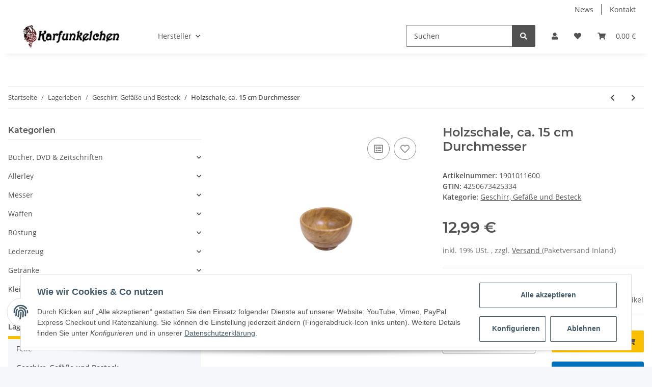

--- FILE ---
content_type: text/html; charset=utf-8
request_url: https://www.karfunkelchen.de/Holzschale-ca-15-cm-Durchmesser
body_size: 48689
content:
<!DOCTYPE html>
<html lang="de" itemscope itemtype="https://schema.org/ItemPage">
    
    <head>
        
            <meta http-equiv="content-type" content="text/html; charset=utf-8">
            <meta name="description" itemprop="description" content="Mittelalterliche Holzschale, ca 15 cm DurchmesserWunderschöne, mittelalterliche Schale aus Holz dezent verziert In Handarbeit hergestellt Maße/Details: Durc">
                        <meta name="viewport" content="width=device-width, initial-scale=1.0">
            <meta http-equiv="X-UA-Compatible" content="IE=edge">
                        <meta name="robots" content="index, follow">

            <meta itemprop="url" content="https://www.karfunkelchen.de/Holzschale-ca-15-cm-Durchmesser">
            
                <meta name="theme-color" content="#1C1D2C">
            
            <meta property="og:type" content="website">
            <meta property="og:site_name" content="Holzschale, ca. 15 cm Durchmesser - Karfunkelchen - Dein Shop für Mittelalter, LARP &amp; mehr, 12,99 €">
            <meta property="og:title" content="Holzschale, ca. 15 cm Durchmesser - Karfunkelchen - Dein Shop für Mittelalter, LARP &amp; mehr, 12,99 €">
            <meta property="og:description" content="Mittelalterliche Holzschale, ca 15 cm DurchmesserWunderschöne, mittelalterliche Schale aus Holz dezent verziert In Handarbeit hergestellt Maße/Details: Durc">
            <meta property="og:url" content="https://www.karfunkelchen.de/Holzschale-ca-15-cm-Durchmesser">

                                    
                            <meta itemprop="image" content="https://www.karfunkelchen.de/media/image/product/1526/lg/holzschale-ca-15-cm-durchmesser.jpg">
                <meta property="og:image" content="https://www.karfunkelchen.de/media/image/product/1526/lg/holzschale-ca-15-cm-durchmesser.jpg">
                <meta property="og:image:width" content="1100">
                <meta property="og:image:height" content="1600">
                    

        <title itemprop="name">Holzschale, ca. 15 cm Durchmesser - Karfunkelchen - Dein Shop für Mittelalter, LARP &amp; mehr, 12,99 €</title>

                    <link rel="canonical" href="https://www.karfunkelchen.de/Holzschale-ca-15-cm-Durchmesser">
        
        

        
            <link type="image/x-icon" href="https://www.karfunkelchen.de/templates/NOVAChild/themes/base/images/favicon.ico" rel="icon">
        

        
                                                    
                <style id="criticalCSS">
                    
                        :root{--blue: #007bff;--indigo: #6610f2;--purple: #6f42c1;--pink: #e83e8c;--red: #dc3545;--orange: #fd7e14;--yellow: #ffc107;--green: #28a745;--teal: #20c997;--cyan: #17a2b8;--white: #ffffff;--gray: #707070;--gray-dark: #343a40;--primary: #F8BF00;--secondary: #525252;--success: #1C871E;--info: #525252;--warning: #f39932;--danger: #b90000;--light: #f5f7fa;--dark: #525252;--gray: #707070;--gray-light: #f5f7fa;--gray-medium: #ebebeb;--gray-dark: #9b9b9b;--gray-darker: #525252;--breakpoint-xs: 0;--breakpoint-sm: 576px;--breakpoint-md: 768px;--breakpoint-lg: 992px;--breakpoint-xl: 1300px;--font-family-sans-serif: "Open Sans", sans-serif;--font-family-monospace: SFMono-Regular, Menlo, Monaco, Consolas, "Liberation Mono", "Courier New", monospace}*,*::before,*::after{box-sizing:border-box}html{font-family:sans-serif;line-height:1.15;-webkit-text-size-adjust:100%;-webkit-tap-highlight-color:rgba(0,0,0,0)}article,aside,figcaption,figure,footer,header,hgroup,main,nav,section{display:block}body{margin:0;font-family:"Open Sans",sans-serif;font-size:0.875rem;font-weight:400;line-height:1.5;color:#525252;text-align:left;background-color:#f5f7fa}[tabindex="-1"]:focus:not(:focus-visible){outline:0 !important}hr{box-sizing:content-box;height:0;overflow:visible}h1,h2,h3,h4,h5,h6{margin-top:0;margin-bottom:1rem}p{margin-top:0;margin-bottom:1rem}abbr[title],abbr[data-original-title]{text-decoration:underline;text-decoration:underline dotted;cursor:help;border-bottom:0;text-decoration-skip-ink:none}address{margin-bottom:1rem;font-style:normal;line-height:inherit}ol,ul,dl{margin-top:0;margin-bottom:1rem}ol ol,ul ul,ol ul,ul ol{margin-bottom:0}dt{font-weight:700}dd{margin-bottom:.5rem;margin-left:0}blockquote{margin:0 0 1rem}b,strong{font-weight:bolder}small{font-size:80%}sub,sup{position:relative;font-size:75%;line-height:0;vertical-align:baseline}sub{bottom:-0.25em}sup{top:-0.5em}a{color:#525252;text-decoration:underline;background-color:transparent}a:hover{color:#f8bf00;text-decoration:none}a:not([href]):not([class]){color:inherit;text-decoration:none}a:not([href]):not([class]):hover{color:inherit;text-decoration:none}pre,code,kbd,samp{font-family:SFMono-Regular,Menlo,Monaco,Consolas,"Liberation Mono","Courier New",monospace;font-size:1em}pre{margin-top:0;margin-bottom:1rem;overflow:auto;-ms-overflow-style:scrollbar}figure{margin:0 0 1rem}img{vertical-align:middle;border-style:none}svg{overflow:hidden;vertical-align:middle}table{border-collapse:collapse}caption{padding-top:.75rem;padding-bottom:.75rem;color:#707070;text-align:left;caption-side:bottom}th{text-align:inherit;text-align:-webkit-match-parent}label{display:inline-block;margin-bottom:.5rem}button{border-radius:0}button:focus:not(:focus-visible){outline:0}input,button,select,optgroup,textarea{margin:0;font-family:inherit;font-size:inherit;line-height:inherit}button,input{overflow:visible}button,select{text-transform:none}[role=button]{cursor:pointer}select{word-wrap:normal}button,[type=button],[type=reset],[type=submit]{-webkit-appearance:button}button:not(:disabled),[type=button]:not(:disabled),[type=reset]:not(:disabled),[type=submit]:not(:disabled){cursor:pointer}button::-moz-focus-inner,[type=button]::-moz-focus-inner,[type=reset]::-moz-focus-inner,[type=submit]::-moz-focus-inner{padding:0;border-style:none}input[type=radio],input[type=checkbox]{box-sizing:border-box;padding:0}textarea{overflow:auto;resize:vertical}fieldset{min-width:0;padding:0;margin:0;border:0}legend{display:block;width:100%;max-width:100%;padding:0;margin-bottom:.5rem;font-size:1.5rem;line-height:inherit;color:inherit;white-space:normal}progress{vertical-align:baseline}[type=number]::-webkit-inner-spin-button,[type=number]::-webkit-outer-spin-button{height:auto}[type=search]{outline-offset:-2px;-webkit-appearance:none}[type=search]::-webkit-search-decoration{-webkit-appearance:none}::-webkit-file-upload-button{font:inherit;-webkit-appearance:button}output{display:inline-block}summary{display:list-item;cursor:pointer}template{display:none}[hidden]{display:none !important}.img-fluid{max-width:100%;height:auto}.img-thumbnail{padding:.25rem;background-color:#f5f7fa;border:1px solid #dee2e6;border-radius:.125rem;box-shadow:0 1px 2px rgba(0,0,0,.075);max-width:100%;height:auto}.figure{display:inline-block}.figure-img{margin-bottom:.5rem;line-height:1}.figure-caption{font-size:90%;color:#707070}code{font-size:87.5%;color:#e83e8c;word-wrap:break-word}a>code{color:inherit}kbd{padding:.2rem .4rem;font-size:87.5%;color:#fff;background-color:#212529;border-radius:.125rem;box-shadow:inset 0 -0.1rem 0 rgba(0,0,0,.25)}kbd kbd{padding:0;font-size:100%;font-weight:700;box-shadow:none}pre{display:block;font-size:87.5%;color:#212529}pre code{font-size:inherit;color:inherit;word-break:normal}.pre-scrollable{max-height:340px;overflow-y:scroll}.container,.container-fluid,.container-xl,.container-lg,.container-md,.container-sm{width:100%;padding-right:1rem;padding-left:1rem;margin-right:auto;margin-left:auto}@media(min-width: 576px){.container-sm,.container{max-width:97vw}}@media(min-width: 768px){.container-md,.container-sm,.container{max-width:720px}}@media(min-width: 992px){.container-lg,.container-md,.container-sm,.container{max-width:960px}}@media(min-width: 1300px){.container-xl,.container-lg,.container-md,.container-sm,.container{max-width:1250px}}.row{display:flex;flex-wrap:wrap;margin-right:-1rem;margin-left:-1rem}.no-gutters{margin-right:0;margin-left:0}.no-gutters>.col,.no-gutters>[class*=col-]{padding-right:0;padding-left:0}.col-xl,.col-xl-auto,.col-xl-12,.col-xl-11,.col-xl-10,.col-xl-9,.col-xl-8,.col-xl-7,.col-xl-6,.col-xl-5,.col-xl-4,.col-xl-3,.col-xl-2,.col-xl-1,.col-lg,.col-lg-auto,.col-lg-12,.col-lg-11,.col-lg-10,.col-lg-9,.col-lg-8,.col-lg-7,.col-lg-6,.col-lg-5,.col-lg-4,.col-lg-3,.col-lg-2,.col-lg-1,.col-md,.col-md-auto,.col-md-12,.col-md-11,.col-md-10,.col-md-9,.col-md-8,.col-md-7,.col-md-6,.col-md-5,.col-md-4,.col-md-3,.col-md-2,.col-md-1,.col-sm,.col-sm-auto,.col-sm-12,.col-sm-11,.col-sm-10,.col-sm-9,.col-sm-8,.col-sm-7,.col-sm-6,.col-sm-5,.col-sm-4,.col-sm-3,.col-sm-2,.col-sm-1,.col,.col-auto,.col-12,.col-11,.col-10,.col-9,.col-8,.col-7,.col-6,.col-5,.col-4,.col-3,.col-2,.col-1{position:relative;width:100%;padding-right:1rem;padding-left:1rem}.col{flex-basis:0;flex-grow:1;max-width:100%}.row-cols-1>*{flex:0 0 100%;max-width:100%}.row-cols-2>*{flex:0 0 50%;max-width:50%}.row-cols-3>*{flex:0 0 33.3333333333%;max-width:33.3333333333%}.row-cols-4>*{flex:0 0 25%;max-width:25%}.row-cols-5>*{flex:0 0 20%;max-width:20%}.row-cols-6>*{flex:0 0 16.6666666667%;max-width:16.6666666667%}.col-auto{flex:0 0 auto;width:auto;max-width:100%}.col-1{flex:0 0 8.33333333%;max-width:8.33333333%}.col-2{flex:0 0 16.66666667%;max-width:16.66666667%}.col-3{flex:0 0 25%;max-width:25%}.col-4{flex:0 0 33.33333333%;max-width:33.33333333%}.col-5{flex:0 0 41.66666667%;max-width:41.66666667%}.col-6{flex:0 0 50%;max-width:50%}.col-7{flex:0 0 58.33333333%;max-width:58.33333333%}.col-8{flex:0 0 66.66666667%;max-width:66.66666667%}.col-9{flex:0 0 75%;max-width:75%}.col-10{flex:0 0 83.33333333%;max-width:83.33333333%}.col-11{flex:0 0 91.66666667%;max-width:91.66666667%}.col-12{flex:0 0 100%;max-width:100%}.order-first{order:-1}.order-last{order:13}.order-0{order:0}.order-1{order:1}.order-2{order:2}.order-3{order:3}.order-4{order:4}.order-5{order:5}.order-6{order:6}.order-7{order:7}.order-8{order:8}.order-9{order:9}.order-10{order:10}.order-11{order:11}.order-12{order:12}.offset-1{margin-left:8.33333333%}.offset-2{margin-left:16.66666667%}.offset-3{margin-left:25%}.offset-4{margin-left:33.33333333%}.offset-5{margin-left:41.66666667%}.offset-6{margin-left:50%}.offset-7{margin-left:58.33333333%}.offset-8{margin-left:66.66666667%}.offset-9{margin-left:75%}.offset-10{margin-left:83.33333333%}.offset-11{margin-left:91.66666667%}@media(min-width: 576px){.col-sm{flex-basis:0;flex-grow:1;max-width:100%}.row-cols-sm-1>*{flex:0 0 100%;max-width:100%}.row-cols-sm-2>*{flex:0 0 50%;max-width:50%}.row-cols-sm-3>*{flex:0 0 33.3333333333%;max-width:33.3333333333%}.row-cols-sm-4>*{flex:0 0 25%;max-width:25%}.row-cols-sm-5>*{flex:0 0 20%;max-width:20%}.row-cols-sm-6>*{flex:0 0 16.6666666667%;max-width:16.6666666667%}.col-sm-auto{flex:0 0 auto;width:auto;max-width:100%}.col-sm-1{flex:0 0 8.33333333%;max-width:8.33333333%}.col-sm-2{flex:0 0 16.66666667%;max-width:16.66666667%}.col-sm-3{flex:0 0 25%;max-width:25%}.col-sm-4{flex:0 0 33.33333333%;max-width:33.33333333%}.col-sm-5{flex:0 0 41.66666667%;max-width:41.66666667%}.col-sm-6{flex:0 0 50%;max-width:50%}.col-sm-7{flex:0 0 58.33333333%;max-width:58.33333333%}.col-sm-8{flex:0 0 66.66666667%;max-width:66.66666667%}.col-sm-9{flex:0 0 75%;max-width:75%}.col-sm-10{flex:0 0 83.33333333%;max-width:83.33333333%}.col-sm-11{flex:0 0 91.66666667%;max-width:91.66666667%}.col-sm-12{flex:0 0 100%;max-width:100%}.order-sm-first{order:-1}.order-sm-last{order:13}.order-sm-0{order:0}.order-sm-1{order:1}.order-sm-2{order:2}.order-sm-3{order:3}.order-sm-4{order:4}.order-sm-5{order:5}.order-sm-6{order:6}.order-sm-7{order:7}.order-sm-8{order:8}.order-sm-9{order:9}.order-sm-10{order:10}.order-sm-11{order:11}.order-sm-12{order:12}.offset-sm-0{margin-left:0}.offset-sm-1{margin-left:8.33333333%}.offset-sm-2{margin-left:16.66666667%}.offset-sm-3{margin-left:25%}.offset-sm-4{margin-left:33.33333333%}.offset-sm-5{margin-left:41.66666667%}.offset-sm-6{margin-left:50%}.offset-sm-7{margin-left:58.33333333%}.offset-sm-8{margin-left:66.66666667%}.offset-sm-9{margin-left:75%}.offset-sm-10{margin-left:83.33333333%}.offset-sm-11{margin-left:91.66666667%}}@media(min-width: 768px){.col-md{flex-basis:0;flex-grow:1;max-width:100%}.row-cols-md-1>*{flex:0 0 100%;max-width:100%}.row-cols-md-2>*{flex:0 0 50%;max-width:50%}.row-cols-md-3>*{flex:0 0 33.3333333333%;max-width:33.3333333333%}.row-cols-md-4>*{flex:0 0 25%;max-width:25%}.row-cols-md-5>*{flex:0 0 20%;max-width:20%}.row-cols-md-6>*{flex:0 0 16.6666666667%;max-width:16.6666666667%}.col-md-auto{flex:0 0 auto;width:auto;max-width:100%}.col-md-1{flex:0 0 8.33333333%;max-width:8.33333333%}.col-md-2{flex:0 0 16.66666667%;max-width:16.66666667%}.col-md-3{flex:0 0 25%;max-width:25%}.col-md-4{flex:0 0 33.33333333%;max-width:33.33333333%}.col-md-5{flex:0 0 41.66666667%;max-width:41.66666667%}.col-md-6{flex:0 0 50%;max-width:50%}.col-md-7{flex:0 0 58.33333333%;max-width:58.33333333%}.col-md-8{flex:0 0 66.66666667%;max-width:66.66666667%}.col-md-9{flex:0 0 75%;max-width:75%}.col-md-10{flex:0 0 83.33333333%;max-width:83.33333333%}.col-md-11{flex:0 0 91.66666667%;max-width:91.66666667%}.col-md-12{flex:0 0 100%;max-width:100%}.order-md-first{order:-1}.order-md-last{order:13}.order-md-0{order:0}.order-md-1{order:1}.order-md-2{order:2}.order-md-3{order:3}.order-md-4{order:4}.order-md-5{order:5}.order-md-6{order:6}.order-md-7{order:7}.order-md-8{order:8}.order-md-9{order:9}.order-md-10{order:10}.order-md-11{order:11}.order-md-12{order:12}.offset-md-0{margin-left:0}.offset-md-1{margin-left:8.33333333%}.offset-md-2{margin-left:16.66666667%}.offset-md-3{margin-left:25%}.offset-md-4{margin-left:33.33333333%}.offset-md-5{margin-left:41.66666667%}.offset-md-6{margin-left:50%}.offset-md-7{margin-left:58.33333333%}.offset-md-8{margin-left:66.66666667%}.offset-md-9{margin-left:75%}.offset-md-10{margin-left:83.33333333%}.offset-md-11{margin-left:91.66666667%}}@media(min-width: 992px){.col-lg{flex-basis:0;flex-grow:1;max-width:100%}.row-cols-lg-1>*{flex:0 0 100%;max-width:100%}.row-cols-lg-2>*{flex:0 0 50%;max-width:50%}.row-cols-lg-3>*{flex:0 0 33.3333333333%;max-width:33.3333333333%}.row-cols-lg-4>*{flex:0 0 25%;max-width:25%}.row-cols-lg-5>*{flex:0 0 20%;max-width:20%}.row-cols-lg-6>*{flex:0 0 16.6666666667%;max-width:16.6666666667%}.col-lg-auto{flex:0 0 auto;width:auto;max-width:100%}.col-lg-1{flex:0 0 8.33333333%;max-width:8.33333333%}.col-lg-2{flex:0 0 16.66666667%;max-width:16.66666667%}.col-lg-3{flex:0 0 25%;max-width:25%}.col-lg-4{flex:0 0 33.33333333%;max-width:33.33333333%}.col-lg-5{flex:0 0 41.66666667%;max-width:41.66666667%}.col-lg-6{flex:0 0 50%;max-width:50%}.col-lg-7{flex:0 0 58.33333333%;max-width:58.33333333%}.col-lg-8{flex:0 0 66.66666667%;max-width:66.66666667%}.col-lg-9{flex:0 0 75%;max-width:75%}.col-lg-10{flex:0 0 83.33333333%;max-width:83.33333333%}.col-lg-11{flex:0 0 91.66666667%;max-width:91.66666667%}.col-lg-12{flex:0 0 100%;max-width:100%}.order-lg-first{order:-1}.order-lg-last{order:13}.order-lg-0{order:0}.order-lg-1{order:1}.order-lg-2{order:2}.order-lg-3{order:3}.order-lg-4{order:4}.order-lg-5{order:5}.order-lg-6{order:6}.order-lg-7{order:7}.order-lg-8{order:8}.order-lg-9{order:9}.order-lg-10{order:10}.order-lg-11{order:11}.order-lg-12{order:12}.offset-lg-0{margin-left:0}.offset-lg-1{margin-left:8.33333333%}.offset-lg-2{margin-left:16.66666667%}.offset-lg-3{margin-left:25%}.offset-lg-4{margin-left:33.33333333%}.offset-lg-5{margin-left:41.66666667%}.offset-lg-6{margin-left:50%}.offset-lg-7{margin-left:58.33333333%}.offset-lg-8{margin-left:66.66666667%}.offset-lg-9{margin-left:75%}.offset-lg-10{margin-left:83.33333333%}.offset-lg-11{margin-left:91.66666667%}}@media(min-width: 1300px){.col-xl{flex-basis:0;flex-grow:1;max-width:100%}.row-cols-xl-1>*{flex:0 0 100%;max-width:100%}.row-cols-xl-2>*{flex:0 0 50%;max-width:50%}.row-cols-xl-3>*{flex:0 0 33.3333333333%;max-width:33.3333333333%}.row-cols-xl-4>*{flex:0 0 25%;max-width:25%}.row-cols-xl-5>*{flex:0 0 20%;max-width:20%}.row-cols-xl-6>*{flex:0 0 16.6666666667%;max-width:16.6666666667%}.col-xl-auto{flex:0 0 auto;width:auto;max-width:100%}.col-xl-1{flex:0 0 8.33333333%;max-width:8.33333333%}.col-xl-2{flex:0 0 16.66666667%;max-width:16.66666667%}.col-xl-3{flex:0 0 25%;max-width:25%}.col-xl-4{flex:0 0 33.33333333%;max-width:33.33333333%}.col-xl-5{flex:0 0 41.66666667%;max-width:41.66666667%}.col-xl-6{flex:0 0 50%;max-width:50%}.col-xl-7{flex:0 0 58.33333333%;max-width:58.33333333%}.col-xl-8{flex:0 0 66.66666667%;max-width:66.66666667%}.col-xl-9{flex:0 0 75%;max-width:75%}.col-xl-10{flex:0 0 83.33333333%;max-width:83.33333333%}.col-xl-11{flex:0 0 91.66666667%;max-width:91.66666667%}.col-xl-12{flex:0 0 100%;max-width:100%}.order-xl-first{order:-1}.order-xl-last{order:13}.order-xl-0{order:0}.order-xl-1{order:1}.order-xl-2{order:2}.order-xl-3{order:3}.order-xl-4{order:4}.order-xl-5{order:5}.order-xl-6{order:6}.order-xl-7{order:7}.order-xl-8{order:8}.order-xl-9{order:9}.order-xl-10{order:10}.order-xl-11{order:11}.order-xl-12{order:12}.offset-xl-0{margin-left:0}.offset-xl-1{margin-left:8.33333333%}.offset-xl-2{margin-left:16.66666667%}.offset-xl-3{margin-left:25%}.offset-xl-4{margin-left:33.33333333%}.offset-xl-5{margin-left:41.66666667%}.offset-xl-6{margin-left:50%}.offset-xl-7{margin-left:58.33333333%}.offset-xl-8{margin-left:66.66666667%}.offset-xl-9{margin-left:75%}.offset-xl-10{margin-left:83.33333333%}.offset-xl-11{margin-left:91.66666667%}}.nav{display:flex;flex-wrap:wrap;padding-left:0;margin-bottom:0;list-style:none}.nav-link{display:block;padding:.5rem 1rem;text-decoration:none}.nav-link:hover,.nav-link:focus{text-decoration:none}.nav-link.disabled{color:#707070;pointer-events:none;cursor:default}.nav-tabs{border-bottom:1px solid #dee2e6}.nav-tabs .nav-link{margin-bottom:-1px;border:1px solid transparent;border-top-left-radius:0;border-top-right-radius:0}.nav-tabs .nav-link:hover,.nav-tabs .nav-link:focus{border-color:transparent}.nav-tabs .nav-link.disabled{color:#707070;background-color:transparent;border-color:transparent}.nav-tabs .nav-link.active,.nav-tabs .nav-item.show .nav-link{color:#525252;background-color:transparent;border-color:#f8bf00}.nav-tabs .dropdown-menu{margin-top:-1px;border-top-left-radius:0;border-top-right-radius:0}.nav-pills .nav-link{border-radius:.125rem}.nav-pills .nav-link.active,.nav-pills .show>.nav-link{color:#fff;background-color:#f8bf00}.nav-fill>.nav-link,.nav-fill .nav-item{flex:1 1 auto;text-align:center}.nav-justified>.nav-link,.nav-justified .nav-item{flex-basis:0;flex-grow:1;text-align:center}.tab-content>.tab-pane{display:none}.tab-content>.active{display:block}.navbar{position:relative;display:flex;flex-wrap:wrap;align-items:center;justify-content:space-between;padding:.4rem 1rem}.navbar .container,.navbar .container-fluid,.navbar .container-sm,.navbar .container-md,.navbar .container-lg,.navbar .container-xl{display:flex;flex-wrap:wrap;align-items:center;justify-content:space-between}.navbar-brand{display:inline-block;padding-top:.40625rem;padding-bottom:.40625rem;margin-right:1rem;font-size:1rem;line-height:inherit;white-space:nowrap}.navbar-brand:hover,.navbar-brand:focus{text-decoration:none}.navbar-nav{display:flex;flex-direction:column;padding-left:0;margin-bottom:0;list-style:none}.navbar-nav .nav-link{padding-right:0;padding-left:0}.navbar-nav .dropdown-menu{position:static;float:none}.navbar-text{display:inline-block;padding-top:.5rem;padding-bottom:.5rem}.navbar-collapse{flex-basis:100%;flex-grow:1;align-items:center}.navbar-toggler{padding:.25rem .75rem;font-size:1rem;line-height:1;background-color:transparent;border:1px solid transparent;border-radius:.125rem}.navbar-toggler:hover,.navbar-toggler:focus{text-decoration:none}.navbar-toggler-icon{display:inline-block;width:1.5em;height:1.5em;vertical-align:middle;content:"";background:50%/100% 100% no-repeat}.navbar-nav-scroll{max-height:75vh;overflow-y:auto}@media(max-width: 575.98px){.navbar-expand-sm>.container,.navbar-expand-sm>.container-fluid,.navbar-expand-sm>.container-sm,.navbar-expand-sm>.container-md,.navbar-expand-sm>.container-lg,.navbar-expand-sm>.container-xl{padding-right:0;padding-left:0}}@media(min-width: 576px){.navbar-expand-sm{flex-flow:row nowrap;justify-content:flex-start}.navbar-expand-sm .navbar-nav{flex-direction:row}.navbar-expand-sm .navbar-nav .dropdown-menu{position:absolute}.navbar-expand-sm .navbar-nav .nav-link{padding-right:1.5rem;padding-left:1.5rem}.navbar-expand-sm>.container,.navbar-expand-sm>.container-fluid,.navbar-expand-sm>.container-sm,.navbar-expand-sm>.container-md,.navbar-expand-sm>.container-lg,.navbar-expand-sm>.container-xl{flex-wrap:nowrap}.navbar-expand-sm .navbar-nav-scroll{overflow:visible}.navbar-expand-sm .navbar-collapse{display:flex !important;flex-basis:auto}.navbar-expand-sm .navbar-toggler{display:none}}@media(max-width: 767.98px){.navbar-expand-md>.container,.navbar-expand-md>.container-fluid,.navbar-expand-md>.container-sm,.navbar-expand-md>.container-md,.navbar-expand-md>.container-lg,.navbar-expand-md>.container-xl{padding-right:0;padding-left:0}}@media(min-width: 768px){.navbar-expand-md{flex-flow:row nowrap;justify-content:flex-start}.navbar-expand-md .navbar-nav{flex-direction:row}.navbar-expand-md .navbar-nav .dropdown-menu{position:absolute}.navbar-expand-md .navbar-nav .nav-link{padding-right:1.5rem;padding-left:1.5rem}.navbar-expand-md>.container,.navbar-expand-md>.container-fluid,.navbar-expand-md>.container-sm,.navbar-expand-md>.container-md,.navbar-expand-md>.container-lg,.navbar-expand-md>.container-xl{flex-wrap:nowrap}.navbar-expand-md .navbar-nav-scroll{overflow:visible}.navbar-expand-md .navbar-collapse{display:flex !important;flex-basis:auto}.navbar-expand-md .navbar-toggler{display:none}}@media(max-width: 991.98px){.navbar-expand-lg>.container,.navbar-expand-lg>.container-fluid,.navbar-expand-lg>.container-sm,.navbar-expand-lg>.container-md,.navbar-expand-lg>.container-lg,.navbar-expand-lg>.container-xl{padding-right:0;padding-left:0}}@media(min-width: 992px){.navbar-expand-lg{flex-flow:row nowrap;justify-content:flex-start}.navbar-expand-lg .navbar-nav{flex-direction:row}.navbar-expand-lg .navbar-nav .dropdown-menu{position:absolute}.navbar-expand-lg .navbar-nav .nav-link{padding-right:1.5rem;padding-left:1.5rem}.navbar-expand-lg>.container,.navbar-expand-lg>.container-fluid,.navbar-expand-lg>.container-sm,.navbar-expand-lg>.container-md,.navbar-expand-lg>.container-lg,.navbar-expand-lg>.container-xl{flex-wrap:nowrap}.navbar-expand-lg .navbar-nav-scroll{overflow:visible}.navbar-expand-lg .navbar-collapse{display:flex !important;flex-basis:auto}.navbar-expand-lg .navbar-toggler{display:none}}@media(max-width: 1299.98px){.navbar-expand-xl>.container,.navbar-expand-xl>.container-fluid,.navbar-expand-xl>.container-sm,.navbar-expand-xl>.container-md,.navbar-expand-xl>.container-lg,.navbar-expand-xl>.container-xl{padding-right:0;padding-left:0}}@media(min-width: 1300px){.navbar-expand-xl{flex-flow:row nowrap;justify-content:flex-start}.navbar-expand-xl .navbar-nav{flex-direction:row}.navbar-expand-xl .navbar-nav .dropdown-menu{position:absolute}.navbar-expand-xl .navbar-nav .nav-link{padding-right:1.5rem;padding-left:1.5rem}.navbar-expand-xl>.container,.navbar-expand-xl>.container-fluid,.navbar-expand-xl>.container-sm,.navbar-expand-xl>.container-md,.navbar-expand-xl>.container-lg,.navbar-expand-xl>.container-xl{flex-wrap:nowrap}.navbar-expand-xl .navbar-nav-scroll{overflow:visible}.navbar-expand-xl .navbar-collapse{display:flex !important;flex-basis:auto}.navbar-expand-xl .navbar-toggler{display:none}}.navbar-expand{flex-flow:row nowrap;justify-content:flex-start}.navbar-expand>.container,.navbar-expand>.container-fluid,.navbar-expand>.container-sm,.navbar-expand>.container-md,.navbar-expand>.container-lg,.navbar-expand>.container-xl{padding-right:0;padding-left:0}.navbar-expand .navbar-nav{flex-direction:row}.navbar-expand .navbar-nav .dropdown-menu{position:absolute}.navbar-expand .navbar-nav .nav-link{padding-right:1.5rem;padding-left:1.5rem}.navbar-expand>.container,.navbar-expand>.container-fluid,.navbar-expand>.container-sm,.navbar-expand>.container-md,.navbar-expand>.container-lg,.navbar-expand>.container-xl{flex-wrap:nowrap}.navbar-expand .navbar-nav-scroll{overflow:visible}.navbar-expand .navbar-collapse{display:flex !important;flex-basis:auto}.navbar-expand .navbar-toggler{display:none}.navbar-light .navbar-brand{color:rgba(0,0,0,.9)}.navbar-light .navbar-brand:hover,.navbar-light .navbar-brand:focus{color:rgba(0,0,0,.9)}.navbar-light .navbar-nav .nav-link{color:#525252}.navbar-light .navbar-nav .nav-link:hover,.navbar-light .navbar-nav .nav-link:focus{color:#f8bf00}.navbar-light .navbar-nav .nav-link.disabled{color:rgba(0,0,0,.3)}.navbar-light .navbar-nav .show>.nav-link,.navbar-light .navbar-nav .active>.nav-link,.navbar-light .navbar-nav .nav-link.show,.navbar-light .navbar-nav .nav-link.active{color:rgba(0,0,0,.9)}.navbar-light .navbar-toggler{color:#525252;border-color:rgba(0,0,0,.1)}.navbar-light .navbar-toggler-icon{background-image:url("data:image/svg+xml,%3csvg xmlns='http://www.w3.org/2000/svg' width='30' height='30' viewBox='0 0 30 30'%3e%3cpath stroke='%23525252' stroke-linecap='round' stroke-miterlimit='10' stroke-width='2' d='M4 7h22M4 15h22M4 23h22'/%3e%3c/svg%3e")}.navbar-light .navbar-text{color:#525252}.navbar-light .navbar-text a{color:rgba(0,0,0,.9)}.navbar-light .navbar-text a:hover,.navbar-light .navbar-text a:focus{color:rgba(0,0,0,.9)}.navbar-dark .navbar-brand{color:#fff}.navbar-dark .navbar-brand:hover,.navbar-dark .navbar-brand:focus{color:#fff}.navbar-dark .navbar-nav .nav-link{color:rgba(255,255,255,.5)}.navbar-dark .navbar-nav .nav-link:hover,.navbar-dark .navbar-nav .nav-link:focus{color:rgba(255,255,255,.75)}.navbar-dark .navbar-nav .nav-link.disabled{color:rgba(255,255,255,.25)}.navbar-dark .navbar-nav .show>.nav-link,.navbar-dark .navbar-nav .active>.nav-link,.navbar-dark .navbar-nav .nav-link.show,.navbar-dark .navbar-nav .nav-link.active{color:#fff}.navbar-dark .navbar-toggler{color:rgba(255,255,255,.5);border-color:rgba(255,255,255,.1)}.navbar-dark .navbar-toggler-icon{background-image:url("data:image/svg+xml,%3csvg xmlns='http://www.w3.org/2000/svg' width='30' height='30' viewBox='0 0 30 30'%3e%3cpath stroke='rgba%28255, 255, 255, 0.5%29' stroke-linecap='round' stroke-miterlimit='10' stroke-width='2' d='M4 7h22M4 15h22M4 23h22'/%3e%3c/svg%3e")}.navbar-dark .navbar-text{color:rgba(255,255,255,.5)}.navbar-dark .navbar-text a{color:#fff}.navbar-dark .navbar-text a:hover,.navbar-dark .navbar-text a:focus{color:#fff}.fa,.fas,.far,.fal{display:inline-block}h1,h2,h3,h4,h5,h6,.h1,.h2,.h3,.productlist-filter-headline,.h4,.h5,.h6{margin-bottom:1rem;font-family:Montserrat,sans-serif;font-weight:400;line-height:1.2;color:#525252}h1,.h1{font-size:1.875rem}h2,.h2{font-size:1.5rem}h3,.h3,.productlist-filter-headline{font-size:1rem}h4,.h4{font-size:0.875rem}h5,.h5{font-size:0.875rem}h6,.h6{font-size:0.875rem}.label-slide .form-group:not(.exclude-from-label-slide):not(.checkbox) label{display:none}.modal{display:none}.carousel-thumbnails .slick-arrow{opacity:0}.consent-modal:not(.active){display:none}.consent-banner-icon{width:1em;height:1em}.mini>#consent-banner{display:none}html{overflow-y:scroll}.dropdown-menu{display:none}.dropdown-toggle::after{content:"";margin-left:.5rem;display:inline-block}.input-group{position:relative;display:flex;flex-wrap:wrap;align-items:stretch;width:100%}.input-group>.form-control{flex:1 1 auto;width:1%}#main-wrapper,#header-top-bar,header{background:#fff}.container-fluid-xl{max-width:103.125rem}.nav-dividers .nav-item{position:relative}.nav-dividers .nav-item:not(:last-child)::after{content:"";position:absolute;right:0;top:.5rem;height:calc(100% - 1rem);border-right:.0625rem solid currentColor}.nav-link{text-decoration:none}.nav-scrollbar{overflow:hidden;display:flex;align-items:center}.nav-scrollbar .nav,.nav-scrollbar .navbar-nav{flex-wrap:nowrap}.nav-scrollbar .nav-item{white-space:nowrap}.nav-scrollbar-inner{overflow-x:auto;padding-bottom:1.5rem;align-self:flex-start}#shop-nav{align-items:center;flex-shrink:0;margin-left:auto}@media(max-width: 767.98px){#shop-nav .nav-link{padding-left:.75rem;padding-right:.75rem}}.breadcrumb{display:flex;flex-wrap:wrap;padding:.5rem 0;margin-bottom:0;list-style:none;background-color:transparent;border-radius:0}.breadcrumb-item+.breadcrumb-item{padding-left:.5rem}.breadcrumb-item+.breadcrumb-item::before{display:inline-block;padding-right:.5rem;color:#707070;content:"/"}.breadcrumb-item.active{color:#525252;font-weight:700}.breadcrumb-item.first::before{display:none}.breadcrumb-wrapper{margin-bottom:2rem}@media(min-width: 992px){.breadcrumb-wrapper{border-style:solid;border-color:#ebebeb;border-width:1px 0}}.breadcrumb{font-size:0.8125rem}.breadcrumb a{text-decoration:none}.breadcrumb-back{padding-right:1rem;margin-right:1rem;border-right:1px solid #ebebeb}#header-top-bar{position:relative;background-color:#fff;z-index:1021;flex-direction:row-reverse}#header-top-bar,header{background-color:#fff;color:#525252}#header-top-bar a,header a{text-decoration:none;color:#525252}#header-top-bar a:hover:not(.dropdown-item):not(.btn),header a:hover:not(.dropdown-item):not(.btn){color:#f8bf00}header{box-shadow:0 1rem .5625rem -0.75rem rgba(0,0,0,.06);position:relative;z-index:1020}header .form-control,header .form-control:focus{background-color:#fff;color:#525252}header .navbar{padding:0;position:static}@media(min-width: 992px){header{padding-bottom:0}header .navbar-brand{margin-right:3rem}}header .navbar-brand{padding-top:.4rem;padding-bottom:.4rem}header .navbar-brand img{height:2rem;width:auto}header .navbar-toggler{color:#525252}header .nav-right .dropdown-menu{margin-top:-0.03125rem;box-shadow:inset 0 1rem .5625rem -0.75rem rgba(0,0,0,.06)}@media(min-width: 992px){header .navbar-brand{padding-top:.6rem;padding-bottom:.6rem}header .navbar-brand img{height:3.0625rem}header .navbar-collapse{height:4.3125rem}header .navbar-nav>.nav-item>.nav-link{position:relative;padding:1.5rem}header .navbar-nav>.nav-item>.nav-link::before{content:"";position:absolute;bottom:0;left:50%;transform:translateX(-50%);border-width:0 0 6px;border-color:#f8bf00;border-style:solid;transition:width .4s;width:0}header .navbar-nav>.nav-item.active>.nav-link::before,header .navbar-nav>.nav-item:hover>.nav-link::before,header .navbar-nav>.nav-item.hover>.nav-link::before{width:100%}header .navbar-nav>.nav-item .nav{flex-wrap:wrap}header .navbar-nav .nav .nav-link{padding:0}header .navbar-nav .nav .nav-link::after{display:none}header .navbar-nav .dropdown .nav-item{width:100%}header .nav-mobile-body{align-self:flex-start;width:100%}header .nav-scrollbar-inner{width:100%}header .nav-right .nav-link{padding-top:1.5rem;padding-bottom:1.5rem}}.btn{display:inline-block;font-weight:600;color:#525252;text-align:center;vertical-align:middle;user-select:none;background-color:transparent;border:1px solid transparent;padding:.625rem .9375rem;font-size:0.875rem;line-height:1.5;border-radius:.125rem}.btn.disabled,.btn:disabled{opacity:.65;box-shadow:none}.btn:not(:disabled):not(.disabled):active,.btn:not(:disabled):not(.disabled).active{box-shadow:none}.form-control{display:block;width:100%;height:calc(1.5em + 1.25rem + 2px);padding:.625rem .9375rem;font-size:0.875rem;font-weight:400;line-height:1.5;color:#525252;background-color:#fff;background-clip:padding-box;border:1px solid #707070;border-radius:.125rem;box-shadow:inset 0 1px 1px rgba(0,0,0,.075);transition:border-color .15s ease-in-out,box-shadow .15s ease-in-out}@media(prefers-reduced-motion: reduce){.form-control{transition:none}}.square{display:flex;position:relative}.square::before{content:"";display:inline-block;padding-bottom:100%}.flex-row-reverse{flex-direction:row-reverse !important}.flex-column{flex-direction:column !important}.justify-content-start{justify-content:flex-start !important}.collapse:not(.show){display:none}.d-none{display:none !important}.d-block{display:block !important}.d-flex{display:flex !important}.d-inline-block{display:inline-block !important}@media(min-width: 992px){.d-lg-none{display:none !important}.d-lg-block{display:block !important}.d-lg-flex{display:flex !important}}@media(min-width: 768px){.d-md-none{display:none !important}.d-md-block{display:block !important}.d-md-flex{display:flex !important}.d-md-inline-block{display:inline-block !important}}.form-group{margin-bottom:1rem}.btn-secondary{background-color:#525252;color:#f5f7fa}.btn-outline-secondary{color:#525252;border-color:#525252}.btn-group{display:inline-flex}.productlist-filter-headline{border-bottom:1px solid #ebebeb;padding-bottom:.5rem;margin-bottom:1rem}hr{margin-top:1rem;margin-bottom:1rem;border:0;border-top:1px solid rgba(0,0,0,.1)}.badge-circle-1{background-color:#fff}#content{padding-bottom:3rem}#content-wrapper{margin-top:0}#content-wrapper.has-fluid{padding-top:1rem}#content-wrapper:not(.has-fluid){padding-top:2rem}@media(min-width: 992px){#content-wrapper:not(.has-fluid){padding-top:4rem}}#search{margin-right:1rem;display:none}@media(min-width: 992px){#search{display:block}}#footer{background-color:#f5f7fa;color:#525252}.toggler-logo-wrapper{float:left}@media(min-width: 992px){.toggler-logo-wrapper .logo-wrapper{padding-left:1.5rem}}@media(max-width: 991.98px){.toggler-logo-wrapper{position:absolute}.toggler-logo-wrapper .logo-wrapper{float:left}.toggler-logo-wrapper .burger-menu-wrapper{float:left;padding-top:1rem}}.navbar .container{display:block}.lazyloading{color:transparent;width:auto;height:auto;max-width:40px;max-height:40px}.lazyload{opacity:0 !important}

                    
                    
                                                                            @media (min-width: 992px) {
                                header .navbar-brand img {
                                    height: 49px;
                                }
                                                                    nav.navbar {
                                        height: calc(49px + 1.2rem);
                                    }
                                                            }
                                            
                </style>
            
                                                            <link rel="preload" href="https://www.karfunkelchen.de/templates/NOVAChild/themes/my-nova/my-nova.css?v=5.2.0" as="style" onload="this.onload=null;this.rel='stylesheet'">
                                    <link rel="preload" href="https://www.karfunkelchen.de/templates/NOVAChild/themes/my-nova/custom.css?v=5.2.0" as="style" onload="this.onload=null;this.rel='stylesheet'">
                                                                            <link rel="preload" href="https://www.karfunkelchen.de/plugins/jtl_paypal_commerce/frontend/css/style.css?v=5.2.0" as="style" onload="this.onload=null;this.rel='stylesheet'">
                                    
                <noscript>
                                            <link rel="stylesheet" href="https://www.karfunkelchen.de/templates/NOVAChild/themes/my-nova/my-nova.css?v=5.2.0">
                                            <link rel="stylesheet" href="https://www.karfunkelchen.de/templates/NOVAChild/themes/my-nova/custom.css?v=5.2.0">
                                                                                            <link href="https://www.karfunkelchen.de/plugins/jtl_paypal_commerce/frontend/css/style.css?v=5.2.0" rel="stylesheet">
                                                            </noscript>
            
                                    <script>
                /*! loadCSS rel=preload polyfill. [c]2017 Filament Group, Inc. MIT License */
                (function (w) {
                    "use strict";
                    if (!w.loadCSS) {
                        w.loadCSS = function (){};
                    }
                    var rp = loadCSS.relpreload = {};
                    rp.support                  = (function () {
                        var ret;
                        try {
                            ret = w.document.createElement("link").relList.supports("preload");
                        } catch (e) {
                            ret = false;
                        }
                        return function () {
                            return ret;
                        };
                    })();
                    rp.bindMediaToggle          = function (link) {
                        var finalMedia = link.media || "all";

                        function enableStylesheet() {
                            if (link.addEventListener) {
                                link.removeEventListener("load", enableStylesheet);
                            } else if (link.attachEvent) {
                                link.detachEvent("onload", enableStylesheet);
                            }
                            link.setAttribute("onload", null);
                            link.media = finalMedia;
                        }

                        if (link.addEventListener) {
                            link.addEventListener("load", enableStylesheet);
                        } else if (link.attachEvent) {
                            link.attachEvent("onload", enableStylesheet);
                        }
                        setTimeout(function () {
                            link.rel   = "stylesheet";
                            link.media = "only x";
                        });
                        setTimeout(enableStylesheet, 3000);
                    };

                    rp.poly = function () {
                        if (rp.support()) {
                            return;
                        }
                        var links = w.document.getElementsByTagName("link");
                        for (var i = 0; i < links.length; i++) {
                            var link = links[i];
                            if (link.rel === "preload" && link.getAttribute("as") === "style" && !link.getAttribute("data-loadcss")) {
                                link.setAttribute("data-loadcss", true);
                                rp.bindMediaToggle(link);
                            }
                        }
                    };

                    if (!rp.support()) {
                        rp.poly();

                        var run = w.setInterval(rp.poly, 500);
                        if (w.addEventListener) {
                            w.addEventListener("load", function () {
                                rp.poly();
                                w.clearInterval(run);
                            });
                        } else if (w.attachEvent) {
                            w.attachEvent("onload", function () {
                                rp.poly();
                                w.clearInterval(run);
                            });
                        }
                    }

                    if (typeof exports !== "undefined") {
                        exports.loadCSS = loadCSS;
                    }
                    else {
                        w.loadCSS = loadCSS;
                    }
                }(typeof global !== "undefined" ? global : this));
            </script>
                                        <link rel="alternate" type="application/rss+xml" title="Newsfeed Karfunkelchen - Dein Shop für Mittelalter, LARP &amp; mehr" href="https://www.karfunkelchen.de/rss.xml">
                                                        

                

        <script src="https://www.karfunkelchen.de/templates/NOVA/js/jquery-3.5.1.min.js"></script>

                                                                            <script defer src="https://www.karfunkelchen.de/templates/NOVA/js/bootstrap-toolkit.js?v=5.2.0"></script>
                            <script defer src="https://www.karfunkelchen.de/templates/NOVA/js/popper.min.js?v=5.2.0"></script>
                            <script defer src="https://www.karfunkelchen.de/templates/NOVA/js/bootstrap.bundle.min.js?v=5.2.0"></script>
                            <script defer src="https://www.karfunkelchen.de/templates/NOVA/js/slick.min.js?v=5.2.0"></script>
                            <script defer src="https://www.karfunkelchen.de/templates/NOVA/js/eModal.min.js?v=5.2.0"></script>
                            <script defer src="https://www.karfunkelchen.de/templates/NOVA/js/jquery.nivo.slider.pack.js?v=5.2.0"></script>
                            <script defer src="https://www.karfunkelchen.de/templates/NOVA/js/bootstrap-select.min.js?v=5.2.0"></script>
                            <script defer src="https://www.karfunkelchen.de/templates/NOVA/js/jtl.evo.js?v=5.2.0"></script>
                            <script defer src="https://www.karfunkelchen.de/templates/NOVA/js/typeahead.bundle.min.js?v=5.2.0"></script>
                            <script defer src="https://www.karfunkelchen.de/templates/NOVA/js/wow.min.js?v=5.2.0"></script>
                            <script defer src="https://www.karfunkelchen.de/templates/NOVA/js/colcade.js?v=5.2.0"></script>
                            <script defer src="https://www.karfunkelchen.de/templates/NOVA/js/global.js?v=5.2.0"></script>
                            <script defer src="https://www.karfunkelchen.de/templates/NOVA/js/slick-lightbox.min.js?v=5.2.0"></script>
                            <script defer src="https://www.karfunkelchen.de/templates/NOVA/js/jquery.serialize-object.min.js?v=5.2.0"></script>
                            <script defer src="https://www.karfunkelchen.de/templates/NOVA/js/jtl.io.js?v=5.2.0"></script>
                            <script defer src="https://www.karfunkelchen.de/templates/NOVA/js/jtl.article.js?v=5.2.0"></script>
                            <script defer src="https://www.karfunkelchen.de/templates/NOVA/js/jtl.basket.js?v=5.2.0"></script>
                            <script defer src="https://www.karfunkelchen.de/templates/NOVA/js/parallax.min.js?v=5.2.0"></script>
                            <script defer src="https://www.karfunkelchen.de/templates/NOVA/js/jqcloud.js?v=5.2.0"></script>
                            <script defer src="https://www.karfunkelchen.de/templates/NOVA/js/nouislider.min.js?v=5.2.0"></script>
                            <script defer src="https://www.karfunkelchen.de/templates/NOVA/js/consent.js?v=5.2.0"></script>
                            <script defer src="https://www.karfunkelchen.de/templates/NOVA/js/consent.youtube.js?v=5.2.0"></script>
                                
                    <script defer src="https://www.karfunkelchen.de/templates/NOVAChild/js/custom.js?v=5.2.0"></script>
        
        

        
                            <link rel="preload" href="https://www.karfunkelchen.de/templates/NOVA/themes/base/fonts/opensans/open-sans-600.woff2" as="font" crossorigin>
                <link rel="preload" href="https://www.karfunkelchen.de/templates/NOVA/themes/base/fonts/opensans/open-sans-regular.woff2" as="font" crossorigin>
                <link rel="preload" href="https://www.karfunkelchen.de/templates/NOVA/themes/base/fonts/montserrat/Montserrat-SemiBold.woff2" as="font" crossorigin>
                        <link rel="preload" href="https://www.karfunkelchen.de/templates/NOVA/themes/base/fontawesome/webfonts/fa-solid-900.woff2" as="font" crossorigin>
            <link rel="preload" href="https://www.karfunkelchen.de/templates/NOVA/themes/base/fontawesome/webfonts/fa-regular-400.woff2" as="font" crossorigin>
        
        
            <link rel="modulepreload" href="https://www.karfunkelchen.de/templates/NOVA/js/app/globals.js" as="script" crossorigin>
            <link rel="modulepreload" href="https://www.karfunkelchen.de/templates/NOVA/js/app/snippets/form-counter.js" as="script" crossorigin>
            <link rel="modulepreload" href="https://www.karfunkelchen.de/templates/NOVA/js/app/plugins/navscrollbar.js" as="script" crossorigin>
            <link rel="modulepreload" href="https://www.karfunkelchen.de/templates/NOVA/js/app/plugins/tabdrop.js" as="script" crossorigin>
            <link rel="modulepreload" href="https://www.karfunkelchen.de/templates/NOVA/js/app/views/header.js" as="script" crossorigin>
            <link rel="modulepreload" href="https://www.karfunkelchen.de/templates/NOVA/js/app/views/productdetails.js" as="script" crossorigin>
        
                        <script defer src="https://www.karfunkelchen.de/templates/NOVA/js/DataTables/datatables.min.js"></script>
        <script type="module" src="https://www.karfunkelchen.de/templates/NOVA/js/app/app.js"></script>
        <script>(function(){
            // back-to-list-link mechanics

                            let has_starting_point = window.sessionStorage.getItem('has_starting_point') === 'true';
                let product_id         = Number(window.sessionStorage.getItem('cur_product_id'));
                let page_visits        = Number(window.sessionStorage.getItem('product_page_visits'));
                let no_reload          = performance.getEntriesByType('navigation')[0].type !== 'reload';

                let browseNext         =                         1572;

                let browsePrev         =                         1525;

                let should_render_link = true;

                if (has_starting_point === false) {
                    should_render_link = false;
                } else if (product_id === 0) {
                    product_id  = 1526;
                    page_visits = 1;
                } else if (product_id === 1526) {
                    if (no_reload) {
                        page_visits ++;
                    }
                } else if (product_id === browseNext || product_id === browsePrev) {
                    product_id = 1526;
                    page_visits ++;
                } else {
                    has_starting_point = false;
                    should_render_link = false;
                }

                window.sessionStorage.setItem('has_starting_point', has_starting_point);
                window.sessionStorage.setItem('cur_product_id', product_id);
                window.sessionStorage.setItem('product_page_visits', page_visits);
                window.should_render_backtolist_link = should_render_link;
                    })()</script>
    </head>
    

    
    
        <body class="btn-animated                     wish-compare-animation-mobile                     wish-compare-animation-desktop                                           is-nova" data-page="1">
<script src="https://www.karfunkelchen.de/plugins/jtl_paypal_commerce/frontend/template/ecs/jsTemplates/standaloneButtonTemplate.js"></script>
                <script src="https://www.karfunkelchen.de/plugins/jtl_paypal_commerce/frontend/template/ecs/jsTemplates/activeButtonLabelTemplate.js"></script>
                <script src="https://www.karfunkelchen.de/plugins/jtl_paypal_commerce/frontend/template/ecs/init.js"></script><script src="https://www.karfunkelchen.de/plugins/jtl_paypal_commerce/frontend/template/instalmentBanner/jsTemplates/instalmentBannerPlaceholder.js"></script>
    
                                
                
        
                                        
                    <div id="header-top-bar" class="d-none topbar-wrapper   d-lg-flex">
                        <div class="container-fluid  d-lg-flex flex-row-reverse">
                            
    <ul class="nav topbar-main nav-dividers
                    ">
    
            

        
<li class="nav-item">
    <a class="nav-link         " title="Aktuelle Neuigkeiten" target="_self" href="https://www.karfunkelchen.de/News_1">
    News
    </a>
</li>
<li class="nav-item">
    <a class="nav-link         " title="Kontaktformular" target="_self" href="https://www.karfunkelchen.de/Kontakt">
    Kontakt
    </a>
</li>

</ul>

                        </div>
                    </div>
                
                        <header class="d-print-none                         sticky-top                        fixed-navbar theme-my-nova" id="jtl-nav-wrapper">
                                    
                        <div class="container-fluid ">
                        
                            
                                
    <div class="toggler-logo-wrapper">
        
            <button id="burger-menu" class="burger-menu-wrapper navbar-toggler collapsed " type="button" data-toggle="collapse" data-target="#mainNavigation" aria-controls="mainNavigation" aria-expanded="false" aria-label="Toggle navigation">
                <span class="navbar-toggler-icon"></span>
            </button>
        

        
            <div id="logo" class="logo-wrapper" itemprop="publisher" itemscope itemtype="https://schema.org/Organization">
                <span itemprop="name" class="d-none"></span>
                <meta itemprop="url" content="https://www.karfunkelchen.de/">
                <meta itemprop="logo" content="https://www.karfunkelchen.de/bilder/intern/shoplogo/logo.gif">
                <a href="https://www.karfunkelchen.de/" title="Karfunkelchen - Dein Shop für Mittelalter, LARP &amp; mehr" class="navbar-brand">
                                        
            <img src="https://www.karfunkelchen.de/bilder/intern/shoplogo/logo.gif" class="" id="shop-logo" alt="Karfunkelchen - Dein Shop für Mittelalter, LARP &amp; mehr" width="180" height="50">
    
                                
</a>            </div>
        
    </div>

                            
                            <nav class="navbar justify-content-start align-items-lg-end navbar-expand-lg
                 navbar-expand-1">
                                                                        
                                        
    <ul id="shop-nav" class="nav nav-right order-lg-last nav-icons
                    ">
            
                            
    
        <li class="nav-item" id="search">
            <div class="search-wrapper">
                <form action="https://www.karfunkelchen.de/search/" method="get">
                    <div class="form-icon">
                        <div class="input-group " role="group">
                                    <input type="text" class="form-control ac_input" placeholder="Suchen" id="search-header" name="qs" autocomplete="off" aria-label="Suchen">

                            <div class="input-group-append ">
                                                
    
<button type="submit" class="btn  btn-secondary" aria-label="Suchen">
    <span class="fas fa-search"></span>
</button>
                            
    </div>
                            <span class="form-clear d-none"><i class="fas fa-times"></i></span>
                        
    </div>
                    </div>
                </form>
            </div>
        </li>
    
    
            

                    
        
                    
        
            
        
        
        
            
    <li class="nav-item dropdown account-icon-dropdown" aria-expanded="false">
    <a class="nav-link nav-link-custom
                " href="#" data-toggle="dropdown" aria-haspopup="true" aria-expanded="false" role="button" aria-label="Mein Konto">
        <span class="fas fa-user"></span>
    </a>
    <div class="dropdown-menu
         dropdown-menu-right    ">
                            
                <div class="dropdown-body lg-min-w-lg">
                    <form class="jtl-validate label-slide" target="_self" action="https://www.karfunkelchen.de/Mein-Konto" method="post">
    <input type="hidden" class="jtl_token" name="jtl_token" value="7f4cf57a0198e7d778d87ed42c9e402d04da8067a1d999eb98ad906667dcbbba">
                            
                            <fieldset id="quick-login">
                                
                                        <div id="696e115d80c35" aria-labelledby="form-group-label-696e115d80c35" class="form-group " role="group">
                    <div class="d-flex flex-column-reverse">
                                                                        <input type="email" class="form-control  form-control-sm" placeholder=" " id="email_quick" required name="email" autocomplete="email">

                                    
                <label id="form-group-label-696e115d80c35" for="email_quick" class="col-form-label pt-0">
                    E-Mail-Adresse
                </label>
            </div>
            </div>
                                
                                
                                        <div id="696e115d80ca9" aria-labelledby="form-group-label-696e115d80ca9" class="form-group account-icon-dropdown-pass" role="group">
                    <div class="d-flex flex-column-reverse">
                                                                        <input type="password" class="form-control  form-control-sm" placeholder=" " id="password_quick" required name="passwort" autocomplete="current-password">

                                    
                <label id="form-group-label-696e115d80ca9" for="password_quick" class="col-form-label pt-0">
                    Passwort
                </label>
            </div>
            </div>
                                
                                
                                                                    
                                
                                        <fieldset class="form-group " id="696e115d80d43">
                                <div>
                                                        <input type="hidden" class="form-control " value="1" name="login">

                                                                                    
    
<button type="submit" class="btn  btn-primary btn-sm btn-block" id="submit-btn">
    Anmelden
</button>
                                    
                            </div>
            </fieldset>
                                
                            </fieldset>
                        
                    
</form>
                    
                        <a href="https://www.karfunkelchen.de/Passwort-vergessen" title="Passwort vergessen" rel="nofollow">
                                Passwort vergessen
                        
</a>                    
                </div>
                
                    <div class="dropdown-footer">
                        Neu hier?
                        <a href="https://www.karfunkelchen.de/Registrieren" title="Jetzt registrieren!" rel="nofollow">
                                Jetzt registrieren!
                        
</a>                    </div>
                
            
            
    </div>
</li>

        
                                    
                    
        <li id="shop-nav-compare" title="Vergleichsliste" class="nav-item dropdown d-none">
        
            <a href="#" class="nav-link" aria-haspopup="true" aria-expanded="false" aria-label="Vergleichsliste" data-toggle="dropdown">
                    <i class="fas fa-list">
                    <span id="comparelist-badge" class="fa-sup" title="0">
                        0
                    </span>
                </i>
            
</a>        
        
            <div id="comparelist-dropdown-container" class="dropdown-menu dropdown-menu-right lg-min-w-lg">
                <div id="comparelist-dropdown-content">
                    
                        
    
        <div class="comparelist-dropdown-table table-responsive max-h-sm lg-max-h">
                    </div>
    
    
        <div class="comparelist-dropdown-table-body dropdown-body">
                            
                    Bitte fügen Sie mindestens zwei Artikel zur Vergleichsliste hinzu.
                
                    </div>
    

                    
                </div>
            </div>
        
    </li>

                
                        
                
                            <li id="shop-nav-wish" class="nav-item dropdown ">
            
                <a href="#" class="nav-link" aria-expanded="false" aria-label="Wunschzettel" data-toggle="dropdown">
                        <i class="fas fa-heart">
                        <span id="badge-wl-count" class="fa-sup  d-none" title="0">
                            0
                        </span>
                    </i>
                
</a>            
            
                <div id="nav-wishlist-collapse" class="dropdown-menu dropdown-menu-right lg-min-w-lg">
                    <div id="wishlist-dropdown-container">
                        
                            
    
        
        <div class="wishlist-dropdown-footer dropdown-body">
            
                    
    
<a class="btn  btn-primary btn-sm btn-block" href="https://www.karfunkelchen.de/Wunschliste?newWL=1">
                        Wunschzettel erstellen
                
</a>
            
        </div>
    

                        
                    </div>
                </div>
            
        </li>
    
            
                
            
    <li class="cart-icon-dropdown nav-item dropdown ">
        
            <a href="#" class="nav-link" aria-expanded="false" aria-label="Warenkorb" data-toggle="dropdown">
                    
                    <i class="fas fa-shopping-cart cart-icon-dropdown-icon">
                                            </i>
                
                
                    <span class="cart-icon-dropdown-price">0,00 €</span>
                
            
</a>        
        
            
    <div class="cart-dropdown dropdown-menu dropdown-menu-right lg-min-w-lg">
                
                    
                    
                <a target="_self" href="https://www.karfunkelchen.de/Warenkorb" class="dropdown-item cart-dropdown-empty" rel="nofollow" title="Es befinden sich keine Artikel im Warenkorb.">
                    Es befinden sich keine Artikel im Warenkorb.
                
</a>
            
            </div>

        
    </li>

        
    
</ul>

                                    

                                    
                                        
    <div id="mainNavigation" class="collapse navbar-collapse nav-scrollbar">
        
            <div class="nav-mobile-header d-lg-none">
                

<div class="row align-items-center-util">
                    
<div class="col nav-mobile-header-toggler">
                
                    <button class="navbar-toggler collapsed" type="button" data-toggle="collapse" data-target="#mainNavigation" aria-controls="mainNavigation" aria-expanded="false" aria-label="Toggle navigation">
                        <span class="navbar-toggler-icon"></span>
                    </button>
                
                
</div>
                
<div class="col col-auto nav-mobile-header-name ml-auto-util">
                    <span class="nav-offcanvas-title">Menü</span>
                
                    <a href="#" class="nav-offcanvas-title d-none" data-menu-back="">
                            <span class="fas fa-chevron-left icon-mr-2"></span>
                        <span>Zurück</span>
                    
</a>                
                
</div>
                
</div>
                <hr class="nav-mobile-header-hr">
            </div>
        
        
            <div class="nav-mobile-body">
                <ul class="navbar-nav nav-scrollbar-inner mr-auto">
                                    
                    
    <li class="nav-item nav-scrollbar-item dropdown dropdown-full d-lg-none">
<a href="https://www.karfunkelchen.de/Buecher-DVD-Zeitschriften" title="Bücher, DVD &amp; Zeitschriften" class="nav-link dropdown-toggle" target="_self" data-category-id="66">
    <span class="nav-mobile-heading">Bücher, DVD &amp; Zeitschriften</span>
</a><div class="dropdown-menu"><div class="dropdown-body">
<div class="container subcategory-wrapper">
    

<div class="row lg-row-lg nav">
            
<div class="col nav-item-lg-m nav-item dropdown d-lg-none col-lg-4 col-xl-3">
<a href="https://www.karfunkelchen.de/Buecher-DVD-Zeitschriften" rel="nofollow">
    <strong class="nav-mobile-heading">Bücher, DVD &amp; Zeitschriften anzeigen</strong>
</a>
</div>
        
<div class="col nav-item-lg-m nav-item  col-lg-4 col-xl-3">

    
            
    
        <a href="https://www.karfunkelchen.de/Antike" class="categories-recursive-link d-lg-block submenu-headline submenu-headline-toplevel 1 " aria-expanded="false" data-category-id="68">
                                                
        
                                                                        
                            
                                                        
                                                                                                                

    
                    
                                                                                        
        <picture>
        <source srcset="https://www.karfunkelchen.de/media/image/category/68/xs/antike.webp 180w,
                                https://www.karfunkelchen.de/media/image/category/68/sm/antike.webp 600w,
                                https://www.karfunkelchen.de/media/image/category/68/md/antike.webp 250w,
                                https://www.karfunkelchen.de/media/image/category/68/lg/antike.webp 1800w" sizes="100vw" width="1800" height="600" type="image/webp">
            <img src="https://www.karfunkelchen.de/media/image/category/68/sm/antike.jpg" srcset="https://www.karfunkelchen.de/media/image/category/68/xs/antike.jpg 180w,
                                https://www.karfunkelchen.de/media/image/category/68/sm/antike.jpg 600w,
                                https://www.karfunkelchen.de/media/image/category/68/md/antike.jpg 250w,
                                https://www.karfunkelchen.de/media/image/category/68/lg/antike.jpg 1800w" sizes="100vw" class="submenu-headline-image img-fluid" loading="lazy" alt="Antike" width="1800" height="600">
        </source></picture>
    
                            
            
    
                        <span class="text-truncate d-block">
                Antike            </span>
        
</a>    
    

</div>
        
<div class="col nav-item-lg-m nav-item  col-lg-4 col-xl-3">

    
            
    
        <a href="https://www.karfunkelchen.de/Wikinger-Germanen-Normannen" class="categories-recursive-link d-lg-block submenu-headline submenu-headline-toplevel 1 " aria-expanded="false" data-category-id="69">
                                                
        
                                                                        
                            
                                                        
                                                                                                                

    
                    
                                                                                        
        <picture>
        <source srcset="https://www.karfunkelchen.de/media/image/category/69/xs/wikinger-germanen-normannen.webp 180w,
                                https://www.karfunkelchen.de/media/image/category/69/sm/wikinger-germanen-normannen.webp 600w,
                                https://www.karfunkelchen.de/media/image/category/69/md/wikinger-germanen-normannen.webp 250w,
                                https://www.karfunkelchen.de/media/image/category/69/lg/wikinger-germanen-normannen.webp 1800w" sizes="100vw" width="1800" height="600" type="image/webp">
            <img src="https://www.karfunkelchen.de/media/image/category/69/sm/wikinger-germanen-normannen.jpg" srcset="https://www.karfunkelchen.de/media/image/category/69/xs/wikinger-germanen-normannen.jpg 180w,
                                https://www.karfunkelchen.de/media/image/category/69/sm/wikinger-germanen-normannen.jpg 600w,
                                https://www.karfunkelchen.de/media/image/category/69/md/wikinger-germanen-normannen.jpg 250w,
                                https://www.karfunkelchen.de/media/image/category/69/lg/wikinger-germanen-normannen.jpg 1800w" sizes="100vw" class="submenu-headline-image img-fluid" loading="lazy" alt="Wikinger, Germanen &amp;amp; Normannen" width="1800" height="600">
        </source></picture>
    
                            
            
    
                        <span class="text-truncate d-block">
                Wikinger, Germanen &amp; Normannen            </span>
        
</a>    
    

</div>
        
<div class="col nav-item-lg-m nav-item  col-lg-4 col-xl-3">

    
            
    
        <a href="https://www.karfunkelchen.de/Mittelalter" class="categories-recursive-link d-lg-block submenu-headline submenu-headline-toplevel 1 " aria-expanded="false" data-category-id="70">
                                                
        
                                                                        
                            
                                                        
                                                                                                                

    
                    
                                                                                        
        <picture>
        <source srcset="https://www.karfunkelchen.de/media/image/category/70/xs/mittelalter.webp 180w,
                                https://www.karfunkelchen.de/media/image/category/70/sm/mittelalter.webp 600w,
                                https://www.karfunkelchen.de/media/image/category/70/md/mittelalter.webp 250w,
                                https://www.karfunkelchen.de/media/image/category/70/lg/mittelalter.webp 1800w" sizes="100vw" width="1800" height="600" type="image/webp">
            <img src="https://www.karfunkelchen.de/media/image/category/70/sm/mittelalter.jpg" srcset="https://www.karfunkelchen.de/media/image/category/70/xs/mittelalter.jpg 180w,
                                https://www.karfunkelchen.de/media/image/category/70/sm/mittelalter.jpg 600w,
                                https://www.karfunkelchen.de/media/image/category/70/md/mittelalter.jpg 250w,
                                https://www.karfunkelchen.de/media/image/category/70/lg/mittelalter.jpg 1800w" sizes="100vw" class="submenu-headline-image img-fluid" loading="lazy" alt="Mittelalter" width="1800" height="600">
        </source></picture>
    
                            
            
    
                        <span class="text-truncate d-block">
                Mittelalter            </span>
        
</a>    
    

</div>
        
<div class="col nav-item-lg-m nav-item  col-lg-4 col-xl-3">

    
            
    
        <a href="https://www.karfunkelchen.de/Neuzeit_1" class="categories-recursive-link d-lg-block submenu-headline submenu-headline-toplevel 1 " aria-expanded="false" data-category-id="71">
                                                
        
                                                                        
                            
                                                        
                                                                                                                

    
                    
                                                                                        
        <picture>
        <source srcset="https://www.karfunkelchen.de/media/image/category/71/xs/neuzeit_1.webp 180w,
                                https://www.karfunkelchen.de/media/image/category/71/sm/neuzeit_1.webp 600w,
                                https://www.karfunkelchen.de/media/image/category/71/md/neuzeit_1.webp 250w,
                                https://www.karfunkelchen.de/media/image/category/71/lg/neuzeit_1.webp 1800w" sizes="100vw" width="1800" height="600" type="image/webp">
            <img src="https://www.karfunkelchen.de/media/image/category/71/sm/neuzeit_1.jpg" srcset="https://www.karfunkelchen.de/media/image/category/71/xs/neuzeit_1.jpg 180w,
                                https://www.karfunkelchen.de/media/image/category/71/sm/neuzeit_1.jpg 600w,
                                https://www.karfunkelchen.de/media/image/category/71/md/neuzeit_1.jpg 250w,
                                https://www.karfunkelchen.de/media/image/category/71/lg/neuzeit_1.jpg 1800w" sizes="100vw" class="submenu-headline-image img-fluid" loading="lazy" alt="Neuzeit" width="1800" height="600">
        </source></picture>
    
                            
            
    
                        <span class="text-truncate d-block">
                Neuzeit            </span>
        
</a>    
    

</div>
        
<div class="col nav-item-lg-m nav-item  col-lg-4 col-xl-3">

    
            
    
        <a href="https://www.karfunkelchen.de/Japan-Fernost" class="categories-recursive-link d-lg-block submenu-headline submenu-headline-toplevel 1 " aria-expanded="false" data-category-id="72">
                                                
        
                                                                        
                            
                                                        
                                                                                                                

    
                    
                                                                                        
        <picture>
        <source srcset="https://www.karfunkelchen.de/media/image/category/72/xs/japan-fernost.webp 180w,
                                https://www.karfunkelchen.de/media/image/category/72/sm/japan-fernost.webp 600w,
                                https://www.karfunkelchen.de/media/image/category/72/md/japan-fernost.webp 250w,
                                https://www.karfunkelchen.de/media/image/category/72/lg/japan-fernost.webp 1800w" sizes="100vw" width="1800" height="600" type="image/webp">
            <img src="https://www.karfunkelchen.de/media/image/category/72/sm/japan-fernost.jpg" srcset="https://www.karfunkelchen.de/media/image/category/72/xs/japan-fernost.jpg 180w,
                                https://www.karfunkelchen.de/media/image/category/72/sm/japan-fernost.jpg 600w,
                                https://www.karfunkelchen.de/media/image/category/72/md/japan-fernost.jpg 250w,
                                https://www.karfunkelchen.de/media/image/category/72/lg/japan-fernost.jpg 1800w" sizes="100vw" class="submenu-headline-image img-fluid" loading="lazy" alt="Japan &amp;amp; Fernost" width="1800" height="600">
        </source></picture>
    
                            
            
    
                        <span class="text-truncate d-block">
                Japan &amp; Fernost            </span>
        
</a>    
    

</div>
        
<div class="col nav-item-lg-m nav-item  col-lg-4 col-xl-3">

    
            
    
        <a href="https://www.karfunkelchen.de/Epochenuebergreifendes" class="categories-recursive-link d-lg-block submenu-headline submenu-headline-toplevel 1 " aria-expanded="false" data-category-id="73">
                                                
        
                                                                        
                            
                                                        
                                                                                                                

    
                    
                                                                                        
        <picture>
        <source srcset="https://www.karfunkelchen.de/media/image/category/73/xs/epochenuebergreifendes.webp 180w,
                                https://www.karfunkelchen.de/media/image/category/73/sm/epochenuebergreifendes.webp 600w,
                                https://www.karfunkelchen.de/media/image/category/73/md/epochenuebergreifendes.webp 250w,
                                https://www.karfunkelchen.de/media/image/category/73/lg/epochenuebergreifendes.webp 1800w" sizes="100vw" width="1800" height="600" type="image/webp">
            <img src="https://www.karfunkelchen.de/media/image/category/73/sm/epochenuebergreifendes.jpg" srcset="https://www.karfunkelchen.de/media/image/category/73/xs/epochenuebergreifendes.jpg 180w,
                                https://www.karfunkelchen.de/media/image/category/73/sm/epochenuebergreifendes.jpg 600w,
                                https://www.karfunkelchen.de/media/image/category/73/md/epochenuebergreifendes.jpg 250w,
                                https://www.karfunkelchen.de/media/image/category/73/lg/epochenuebergreifendes.jpg 1800w" sizes="100vw" class="submenu-headline-image img-fluid" loading="lazy" alt="Epochenübergreifendes" width="1800" height="600">
        </source></picture>
    
                            
            
    
                        <span class="text-truncate d-block">
                Epochenübergreifendes            </span>
        
</a>    
    

</div>
        
<div class="col nav-item-lg-m nav-item  col-lg-4 col-xl-3">

    
            
    
        <a href="https://www.karfunkelchen.de/Kampftechnik-Waffen" class="categories-recursive-link d-lg-block submenu-headline submenu-headline-toplevel 1 " aria-expanded="false" data-category-id="74">
                                                
        
                                                                        
                            
                                                        
                                                                                                                

    
                    
                                                                                        
        <picture>
        <source srcset="https://www.karfunkelchen.de/media/image/category/74/xs/kampftechnik-waffen.webp 180w,
                                https://www.karfunkelchen.de/media/image/category/74/sm/kampftechnik-waffen.webp 600w,
                                https://www.karfunkelchen.de/media/image/category/74/md/kampftechnik-waffen.webp 250w,
                                https://www.karfunkelchen.de/media/image/category/74/lg/kampftechnik-waffen.webp 1800w" sizes="100vw" width="1800" height="600" type="image/webp">
            <img src="https://www.karfunkelchen.de/media/image/category/74/sm/kampftechnik-waffen.jpg" srcset="https://www.karfunkelchen.de/media/image/category/74/xs/kampftechnik-waffen.jpg 180w,
                                https://www.karfunkelchen.de/media/image/category/74/sm/kampftechnik-waffen.jpg 600w,
                                https://www.karfunkelchen.de/media/image/category/74/md/kampftechnik-waffen.jpg 250w,
                                https://www.karfunkelchen.de/media/image/category/74/lg/kampftechnik-waffen.jpg 1800w" sizes="100vw" class="submenu-headline-image img-fluid" loading="lazy" alt="Kampftechnik &amp;amp; Waffen" width="1800" height="600">
        </source></picture>
    
                            
            
    
                        <span class="text-truncate d-block">
                Kampftechnik &amp; Waffen            </span>
        
</a>    
    

</div>
        
<div class="col nav-item-lg-m nav-item  col-lg-4 col-xl-3">

    
            
    
        <a href="https://www.karfunkelchen.de/Handwerk" class="categories-recursive-link d-lg-block submenu-headline submenu-headline-toplevel 1 " aria-expanded="false" data-category-id="75">
                                                
        
                                                                        
                            
                                                        
                                                                                                                

    
                    
                                                                                        
        <picture>
        <source srcset="https://www.karfunkelchen.de/media/image/category/75/xs/handwerk.webp 180w,
                                https://www.karfunkelchen.de/media/image/category/75/sm/handwerk.webp 600w,
                                https://www.karfunkelchen.de/media/image/category/75/md/handwerk.webp 250w,
                                https://www.karfunkelchen.de/media/image/category/75/lg/handwerk.webp 1800w" sizes="100vw" width="1800" height="600" type="image/webp">
            <img src="https://www.karfunkelchen.de/media/image/category/75/sm/handwerk.jpg" srcset="https://www.karfunkelchen.de/media/image/category/75/xs/handwerk.jpg 180w,
                                https://www.karfunkelchen.de/media/image/category/75/sm/handwerk.jpg 600w,
                                https://www.karfunkelchen.de/media/image/category/75/md/handwerk.jpg 250w,
                                https://www.karfunkelchen.de/media/image/category/75/lg/handwerk.jpg 1800w" sizes="100vw" class="submenu-headline-image img-fluid" loading="lazy" alt="Handwerk" width="1800" height="600">
        </source></picture>
    
                            
            
    
                        <span class="text-truncate d-block">
                Handwerk            </span>
        
</a>    
    

</div>
        
<div class="col nav-item-lg-m nav-item  col-lg-4 col-xl-3">

    
            
    
        <a href="https://www.karfunkelchen.de/Kochen-Speysen" class="categories-recursive-link d-lg-block submenu-headline submenu-headline-toplevel 1 " aria-expanded="false" data-category-id="5">
                                                
        
                                                                        
                            
                                                        
                                                                                                                

    
                    
                                                                                        
        <picture>
        <source srcset="https://www.karfunkelchen.de/media/image/category/5/xs/kochen-speysen.webp 180w,
                                https://www.karfunkelchen.de/media/image/category/5/sm/kochen-speysen.webp 600w,
                                https://www.karfunkelchen.de/media/image/category/5/md/kochen-speysen.webp 250w,
                                https://www.karfunkelchen.de/media/image/category/5/lg/kochen-speysen.webp 1800w" sizes="100vw" width="1800" height="600" type="image/webp">
            <img src="https://www.karfunkelchen.de/media/image/category/5/sm/kochen-speysen.jpg" srcset="https://www.karfunkelchen.de/media/image/category/5/xs/kochen-speysen.jpg 180w,
                                https://www.karfunkelchen.de/media/image/category/5/sm/kochen-speysen.jpg 600w,
                                https://www.karfunkelchen.de/media/image/category/5/md/kochen-speysen.jpg 250w,
                                https://www.karfunkelchen.de/media/image/category/5/lg/kochen-speysen.jpg 1800w" sizes="100vw" class="submenu-headline-image img-fluid" loading="lazy" alt="Kochen &amp;amp; Speysen" width="1800" height="600">
        </source></picture>
    
                            
            
    
                        <span class="text-truncate d-block">
                Kochen &amp; Speysen            </span>
        
</a>    
    

</div>
        
<div class="col nav-item-lg-m nav-item  col-lg-4 col-xl-3">

    
            
    
        <a href="https://www.karfunkelchen.de/Gewandung" class="categories-recursive-link d-lg-block submenu-headline submenu-headline-toplevel 1 " aria-expanded="false" data-category-id="384">
                                                
        
                                                                        
                            
                                                        
                                                                                                                

    
                    
                                                                                        
        <picture>
        <source srcset="https://www.karfunkelchen.de/media/image/category/384/xs/gewandung.webp 180w,
                                https://www.karfunkelchen.de/media/image/category/384/sm/gewandung.webp 600w,
                                https://www.karfunkelchen.de/media/image/category/384/md/gewandung.webp 250w,
                                https://www.karfunkelchen.de/media/image/category/384/lg/gewandung.webp 1800w" sizes="100vw" width="1800" height="600" type="image/webp">
            <img src="https://www.karfunkelchen.de/media/image/category/384/sm/gewandung.jpg" srcset="https://www.karfunkelchen.de/media/image/category/384/xs/gewandung.jpg 180w,
                                https://www.karfunkelchen.de/media/image/category/384/sm/gewandung.jpg 600w,
                                https://www.karfunkelchen.de/media/image/category/384/md/gewandung.jpg 250w,
                                https://www.karfunkelchen.de/media/image/category/384/lg/gewandung.jpg 1800w" sizes="100vw" class="submenu-headline-image img-fluid" loading="lazy" alt="Gewandung" width="1800" height="600">
        </source></picture>
    
                            
            
    
                        <span class="text-truncate d-block">
                Gewandung            </span>
        
</a>    
    

</div>
        
<div class="col nav-item-lg-m nav-item  col-lg-4 col-xl-3">

    
            
    
        <a href="https://www.karfunkelchen.de/Mythologie" class="categories-recursive-link d-lg-block submenu-headline submenu-headline-toplevel 1 " aria-expanded="false" data-category-id="76">
                                                
        
                                                                        
                            
                                                        
                                                                                                                

    
                    
                                                                                        
        <picture>
        <source srcset="https://www.karfunkelchen.de/media/image/category/76/xs/mythologie.webp 180w,
                                https://www.karfunkelchen.de/media/image/category/76/sm/mythologie.webp 600w,
                                https://www.karfunkelchen.de/media/image/category/76/md/mythologie.webp 250w,
                                https://www.karfunkelchen.de/media/image/category/76/lg/mythologie.webp 1800w" sizes="100vw" width="1800" height="600" type="image/webp">
            <img src="https://www.karfunkelchen.de/media/image/category/76/sm/mythologie.jpg" srcset="https://www.karfunkelchen.de/media/image/category/76/xs/mythologie.jpg 180w,
                                https://www.karfunkelchen.de/media/image/category/76/sm/mythologie.jpg 600w,
                                https://www.karfunkelchen.de/media/image/category/76/md/mythologie.jpg 250w,
                                https://www.karfunkelchen.de/media/image/category/76/lg/mythologie.jpg 1800w" sizes="100vw" class="submenu-headline-image img-fluid" loading="lazy" alt="Mythologie" width="1800" height="600">
        </source></picture>
    
                            
            
    
                        <span class="text-truncate d-block">
                Mythologie            </span>
        
</a>    
    

</div>
        
<div class="col nav-item-lg-m nav-item  col-lg-4 col-xl-3">

    
            
    
        <a href="https://www.karfunkelchen.de/Geographie" class="categories-recursive-link d-lg-block submenu-headline submenu-headline-toplevel 1 " aria-expanded="false" data-category-id="77">
                                                
        
                                                                        
                            
                                                        
                                                                                                                

    
                    
                                                                                        
        <picture>
        <source srcset="https://www.karfunkelchen.de/media/image/category/77/xs/geographie.webp 180w,
                                https://www.karfunkelchen.de/media/image/category/77/sm/geographie.webp 600w,
                                https://www.karfunkelchen.de/media/image/category/77/md/geographie.webp 250w,
                                https://www.karfunkelchen.de/media/image/category/77/lg/geographie.webp 1800w" sizes="100vw" width="1800" height="600" type="image/webp">
            <img src="https://www.karfunkelchen.de/media/image/category/77/sm/geographie.jpg" srcset="https://www.karfunkelchen.de/media/image/category/77/xs/geographie.jpg 180w,
                                https://www.karfunkelchen.de/media/image/category/77/sm/geographie.jpg 600w,
                                https://www.karfunkelchen.de/media/image/category/77/md/geographie.jpg 250w,
                                https://www.karfunkelchen.de/media/image/category/77/lg/geographie.jpg 1800w" sizes="100vw" class="submenu-headline-image img-fluid" loading="lazy" alt="Geographie" width="1800" height="600">
        </source></picture>
    
                            
            
    
                        <span class="text-truncate d-block">
                Geographie            </span>
        
</a>    
    

</div>
        
<div class="col nav-item-lg-m nav-item  col-lg-4 col-xl-3">

    
            
    
        <a href="https://www.karfunkelchen.de/Sachbuch" class="categories-recursive-link d-lg-block submenu-headline submenu-headline-toplevel 1 " aria-expanded="false" data-category-id="4">
                                                
        
                                                                        
                            
                                                        
                                                                                                                

    
                    
                                                                                        
        <picture>
        <source srcset="https://www.karfunkelchen.de/media/image/category/4/xs/sachbuch.webp 180w,
                                https://www.karfunkelchen.de/media/image/category/4/sm/sachbuch.webp 600w,
                                https://www.karfunkelchen.de/media/image/category/4/md/sachbuch.webp 250w,
                                https://www.karfunkelchen.de/media/image/category/4/lg/sachbuch.webp 1800w" sizes="100vw" width="1800" height="600" type="image/webp">
            <img src="https://www.karfunkelchen.de/media/image/category/4/sm/sachbuch.jpg" srcset="https://www.karfunkelchen.de/media/image/category/4/xs/sachbuch.jpg 180w,
                                https://www.karfunkelchen.de/media/image/category/4/sm/sachbuch.jpg 600w,
                                https://www.karfunkelchen.de/media/image/category/4/md/sachbuch.jpg 250w,
                                https://www.karfunkelchen.de/media/image/category/4/lg/sachbuch.jpg 1800w" sizes="100vw" class="submenu-headline-image img-fluid" loading="lazy" alt="Sachbuch" width="1800" height="600">
        </source></picture>
    
                            
            
    
                        <span class="text-truncate d-block">
                Sachbuch            </span>
        
</a>    
    

</div>
        
<div class="col nav-item-lg-m nav-item  col-lg-4 col-xl-3">

    
            
    
        <a href="https://www.karfunkelchen.de/Fantasy-Literatur" class="categories-recursive-link d-lg-block submenu-headline submenu-headline-toplevel 1 " aria-expanded="false" data-category-id="79">
                                                
        
                                                                        
                            
                                                        
                                                                                                                

    
                    
                                                                                        
        <picture>
        <source srcset="https://www.karfunkelchen.de/media/image/category/79/xs/fantasy-literatur.webp 180w,
                                https://www.karfunkelchen.de/media/image/category/79/sm/fantasy-literatur.webp 600w,
                                https://www.karfunkelchen.de/media/image/category/79/md/fantasy-literatur.webp 250w,
                                https://www.karfunkelchen.de/media/image/category/79/lg/fantasy-literatur.webp 1800w" sizes="100vw" width="1800" height="600" type="image/webp">
            <img src="https://www.karfunkelchen.de/media/image/category/79/sm/fantasy-literatur.jpg" srcset="https://www.karfunkelchen.de/media/image/category/79/xs/fantasy-literatur.jpg 180w,
                                https://www.karfunkelchen.de/media/image/category/79/sm/fantasy-literatur.jpg 600w,
                                https://www.karfunkelchen.de/media/image/category/79/md/fantasy-literatur.jpg 250w,
                                https://www.karfunkelchen.de/media/image/category/79/lg/fantasy-literatur.jpg 1800w" sizes="100vw" class="submenu-headline-image img-fluid" loading="lazy" alt="Fantasy - Literatur" width="1800" height="600">
        </source></picture>
    
                            
            
    
                        <span class="text-truncate d-block">
                Fantasy - Literatur            </span>
        
</a>    
    

</div>
        
<div class="col nav-item-lg-m nav-item  col-lg-4 col-xl-3">

    
            
    
        <a href="https://www.karfunkelchen.de/Artbook-Bildbaende-Comics" class="categories-recursive-link d-lg-block submenu-headline submenu-headline-toplevel 1 " aria-expanded="false" data-category-id="6">
                                                
        
                                                                        
                            
                                                        
                                                                                                                

    
                    
                                                                                        
        <picture>
        <source srcset="https://www.karfunkelchen.de/media/image/category/6/xs/artbook-bildbaende-comics.webp 180w,
                                https://www.karfunkelchen.de/media/image/category/6/sm/artbook-bildbaende-comics.webp 600w,
                                https://www.karfunkelchen.de/media/image/category/6/md/artbook-bildbaende-comics.webp 250w,
                                https://www.karfunkelchen.de/media/image/category/6/lg/artbook-bildbaende-comics.webp 1800w" sizes="100vw" width="1800" height="600" type="image/webp">
            <img src="https://www.karfunkelchen.de/media/image/category/6/sm/artbook-bildbaende-comics.jpg" srcset="https://www.karfunkelchen.de/media/image/category/6/xs/artbook-bildbaende-comics.jpg 180w,
                                https://www.karfunkelchen.de/media/image/category/6/sm/artbook-bildbaende-comics.jpg 600w,
                                https://www.karfunkelchen.de/media/image/category/6/md/artbook-bildbaende-comics.jpg 250w,
                                https://www.karfunkelchen.de/media/image/category/6/lg/artbook-bildbaende-comics.jpg 1800w" sizes="100vw" class="submenu-headline-image img-fluid" loading="lazy" alt="Artbook - Bildbände - Comics" width="1800" height="600">
        </source></picture>
    
                            
            
    
                        <span class="text-truncate d-block">
                Artbook - Bildbände - Comics            </span>
        
</a>    
    

</div>
        
<div class="col nav-item-lg-m nav-item  col-lg-4 col-xl-3">

    
            
    
        <a href="https://www.karfunkelchen.de/Historische-Romane" class="categories-recursive-link d-lg-block submenu-headline submenu-headline-toplevel 1 " aria-expanded="false" data-category-id="78">
                                                
        
                                                                        
                            
                                                        
                                                                                                                

    
                    
                                                                                        
        <picture>
        <source srcset="https://www.karfunkelchen.de/media/image/category/78/xs/historische-romane.webp 180w,
                                https://www.karfunkelchen.de/media/image/category/78/sm/historische-romane.webp 600w,
                                https://www.karfunkelchen.de/media/image/category/78/md/historische-romane.webp 250w,
                                https://www.karfunkelchen.de/media/image/category/78/lg/historische-romane.webp 1800w" sizes="100vw" width="1800" height="600" type="image/webp">
            <img src="https://www.karfunkelchen.de/media/image/category/78/sm/historische-romane.jpg" srcset="https://www.karfunkelchen.de/media/image/category/78/xs/historische-romane.jpg 180w,
                                https://www.karfunkelchen.de/media/image/category/78/sm/historische-romane.jpg 600w,
                                https://www.karfunkelchen.de/media/image/category/78/md/historische-romane.jpg 250w,
                                https://www.karfunkelchen.de/media/image/category/78/lg/historische-romane.jpg 1800w" sizes="100vw" class="submenu-headline-image img-fluid" loading="lazy" alt="Historische Romane" width="1800" height="600">
        </source></picture>
    
                            
            
    
                        <span class="text-truncate d-block">
                Historische Romane            </span>
        
</a>    
    

</div>
        
<div class="col nav-item-lg-m nav-item  col-lg-4 col-xl-3">

    
            
    
        <a href="https://www.karfunkelchen.de/Hoerbuecher" class="categories-recursive-link d-lg-block submenu-headline submenu-headline-toplevel 1 " aria-expanded="false" data-category-id="80">
                                                
        
                                                                        
                            
                                                        
                                                                                                                

    
                    
                                                                                        
        <picture>
        <source srcset="https://www.karfunkelchen.de/media/image/category/80/xs/hoerbuecher.webp 180w,
                                https://www.karfunkelchen.de/media/image/category/80/sm/hoerbuecher.webp 600w,
                                https://www.karfunkelchen.de/media/image/category/80/md/hoerbuecher.webp 250w,
                                https://www.karfunkelchen.de/media/image/category/80/lg/hoerbuecher.webp 1800w" sizes="100vw" width="1800" height="600" type="image/webp">
            <img src="https://www.karfunkelchen.de/media/image/category/80/sm/hoerbuecher.jpg" srcset="https://www.karfunkelchen.de/media/image/category/80/xs/hoerbuecher.jpg 180w,
                                https://www.karfunkelchen.de/media/image/category/80/sm/hoerbuecher.jpg 600w,
                                https://www.karfunkelchen.de/media/image/category/80/md/hoerbuecher.jpg 250w,
                                https://www.karfunkelchen.de/media/image/category/80/lg/hoerbuecher.jpg 1800w" sizes="100vw" class="submenu-headline-image img-fluid" loading="lazy" alt="Hörbücher" width="1800" height="600">
        </source></picture>
    
                            
            
    
                        <span class="text-truncate d-block">
                Hörbücher            </span>
        
</a>    
    

</div>
        
<div class="col nav-item-lg-m nav-item  col-lg-4 col-xl-3">

    
            
    
        <a href="https://www.karfunkelchen.de/Musik-Filme" class="categories-recursive-link d-lg-block submenu-headline submenu-headline-toplevel 1 " aria-expanded="false" data-category-id="248">
                                                
        
                                                                        
                            
                                                        
                                                                                                                

    
                    
                                                                                        
<img class="submenu-headline-image  img-fluid" height="130" width="130" alt="Musik &amp;amp; Filme" src="https://www.karfunkelchen.de/gfx/keinBild.gif">

                            
            
    
                        <span class="text-truncate d-block">
                Musik &amp; Filme            </span>
        
</a>    
    

</div>
        
<div class="col nav-item-lg-m nav-item  col-lg-4 col-xl-3">

    
            
    
        <a href="https://www.karfunkelchen.de/Spiele-LARP" class="categories-recursive-link d-lg-block submenu-headline submenu-headline-toplevel 1 " aria-expanded="false" data-category-id="8">
                                                
        
                                                                        
                            
                                                        
                                                                                                                

    
                    
                                                                                        
        <picture>
        <source srcset="https://www.karfunkelchen.de/media/image/category/8/xs/spiele-larp.webp 180w,
                                https://www.karfunkelchen.de/media/image/category/8/sm/spiele-larp.webp 600w,
                                https://www.karfunkelchen.de/media/image/category/8/md/spiele-larp.webp 250w,
                                https://www.karfunkelchen.de/media/image/category/8/lg/spiele-larp.webp 1800w" sizes="100vw" width="1800" height="600" type="image/webp">
            <img src="https://www.karfunkelchen.de/media/image/category/8/sm/spiele-larp.jpg" srcset="https://www.karfunkelchen.de/media/image/category/8/xs/spiele-larp.jpg 180w,
                                https://www.karfunkelchen.de/media/image/category/8/sm/spiele-larp.jpg 600w,
                                https://www.karfunkelchen.de/media/image/category/8/md/spiele-larp.jpg 250w,
                                https://www.karfunkelchen.de/media/image/category/8/lg/spiele-larp.jpg 1800w" sizes="100vw" class="submenu-headline-image img-fluid" loading="lazy" alt="Spiele &amp;amp; LARP" width="1800" height="600">
        </source></picture>
    
                            
            
    
                        <span class="text-truncate d-block">
                Spiele &amp; LARP            </span>
        
</a>    
    

</div>
        
<div class="col nav-item-lg-m nav-item dropdown col-lg-4 col-xl-3">

    
            
    
        <a href="https://www.karfunkelchen.de/Zeitschriften" class="categories-recursive-link d-lg-block submenu-headline submenu-headline-toplevel 1 nav-link dropdown-toggle" aria-expanded="false" data-category-id="67">
                                                
        
                                                                        
                            
                                                        
                                                                                                                

    
                    
                                                                                        
        <picture>
        <source srcset="https://www.karfunkelchen.de/media/image/category/67/xs/zeitschriften.webp 180w,
                                https://www.karfunkelchen.de/media/image/category/67/sm/zeitschriften.webp 600w,
                                https://www.karfunkelchen.de/media/image/category/67/md/zeitschriften.webp 250w,
                                https://www.karfunkelchen.de/media/image/category/67/lg/zeitschriften.webp 1800w" sizes="100vw" width="1800" height="600" type="image/webp">
            <img src="https://www.karfunkelchen.de/media/image/category/67/sm/zeitschriften.jpg" srcset="https://www.karfunkelchen.de/media/image/category/67/xs/zeitschriften.jpg 180w,
                                https://www.karfunkelchen.de/media/image/category/67/sm/zeitschriften.jpg 600w,
                                https://www.karfunkelchen.de/media/image/category/67/md/zeitschriften.jpg 250w,
                                https://www.karfunkelchen.de/media/image/category/67/lg/zeitschriften.jpg 1800w" sizes="100vw" class="submenu-headline-image img-fluid" loading="lazy" alt="Zeitschriften" width="1800" height="600">
        </source></picture>
    
                            
            
    
                        <span class="text-truncate d-block">
                Zeitschriften            </span>
        
</a>    
            
            <div class="categories-recursive-dropdown dropdown-menu">
                <ul class="nav 
                    ">
                        
                        <li class="nav-item d-lg-none">
                            <a href="https://www.karfunkelchen.de/Zeitschriften">
                                    <strong class="nav-mobile-heading">
                                    Zeitschriften anzeigen
                                </strong>
                            
</a>                        </li>
                    
                    
                                                                                    
                                    <li class="nav-item" data-category-id="83">
    <a class="nav-link         " target="_self" href="https://www.karfunkelchen.de/Ancient-Warfare-Magazine">
                                            <span class="text-truncate d-block">
                                            Ancient Warfare Magazine                                        </span>
                                    
    </a>
</li>
                                
                                                                                                                
                                    <li class="nav-item" data-category-id="82">
    <a class="nav-link         " target="_self" href="https://www.karfunkelchen.de/Karfunkel">
                                            <span class="text-truncate d-block">
                                            Karfunkel<span class="more-subcategories"> (10)</span>                                        </span>
                                    
    </a>
</li>
                                
                                                                                                                
                                    <li class="nav-item" data-category-id="3">
    <a class="nav-link         " target="_self" href="https://www.karfunkelchen.de/LARPzeit">
                                            <span class="text-truncate d-block">
                                            LARPzeit                                        </span>
                                    
    </a>
</li>
                                
                                                                                                                
                                    <li class="nav-item" data-category-id="84">
    <a class="nav-link         " target="_self" href="https://www.karfunkelchen.de/Medieval-Warfare-Magazine">
                                            <span class="text-truncate d-block">
                                            Medieval Warfare Magazine                                        </span>
                                    
    </a>
</li>
                                
                                                                        
                
</ul>
            </div>
        
    

</div>

</div>

</div>
</div></div>
</li>
<li class="nav-item nav-scrollbar-item dropdown dropdown-full d-lg-none">
<a href="https://www.karfunkelchen.de/Allerley" title="Allerley" class="nav-link dropdown-toggle" target="_self" data-category-id="259">
    <span class="nav-mobile-heading">Allerley</span>
</a><div class="dropdown-menu"><div class="dropdown-body">
<div class="container subcategory-wrapper">
    

<div class="row lg-row-lg nav">
            
<div class="col nav-item-lg-m nav-item dropdown d-lg-none col-lg-4 col-xl-3">
<a href="https://www.karfunkelchen.de/Allerley" rel="nofollow">
    <strong class="nav-mobile-heading">Allerley anzeigen</strong>
</a>
</div>
        
<div class="col nav-item-lg-m nav-item  col-lg-4 col-xl-3">

    
            
    
        <a href="https://www.karfunkelchen.de/Cold-Steel-Specials" class="categories-recursive-link d-lg-block submenu-headline submenu-headline-toplevel 1 " aria-expanded="false" data-category-id="268">
                                                
        
                                                                        
                            
                                                        
                                                                                                                

    
                    
                                                                                        
        <picture>
        <source srcset="https://www.karfunkelchen.de/media/image/category/268/xs/cold-steel-specials.webp 180w,
                                https://www.karfunkelchen.de/media/image/category/268/sm/cold-steel-specials.webp 600w,
                                https://www.karfunkelchen.de/media/image/category/268/md/cold-steel-specials.webp 250w,
                                https://www.karfunkelchen.de/media/image/category/268/lg/cold-steel-specials.webp 1800w" sizes="100vw" width="1800" height="600" type="image/webp">
            <img src="https://www.karfunkelchen.de/media/image/category/268/sm/cold-steel-specials.jpg" srcset="https://www.karfunkelchen.de/media/image/category/268/xs/cold-steel-specials.jpg 180w,
                                https://www.karfunkelchen.de/media/image/category/268/sm/cold-steel-specials.jpg 600w,
                                https://www.karfunkelchen.de/media/image/category/268/md/cold-steel-specials.jpg 250w,
                                https://www.karfunkelchen.de/media/image/category/268/lg/cold-steel-specials.jpg 1800w" sizes="100vw" class="submenu-headline-image img-fluid" loading="lazy" alt="Cold Steel Specials" width="1800" height="600">
        </source></picture>
    
                            
            
    
                        <span class="text-truncate d-block">
                Cold Steel Specials            </span>
        
</a>    
    

</div>
        
<div class="col nav-item-lg-m nav-item  col-lg-4 col-xl-3">

    
            
    
        <a href="https://www.karfunkelchen.de/Cuda-Angelsport" class="categories-recursive-link d-lg-block submenu-headline submenu-headline-toplevel 1 " aria-expanded="false" data-category-id="443">
                                                
        
                                                                        
                            
                                                        
                                                                                                                

    
                    
                                                                                        
<img class="submenu-headline-image  img-fluid" height="130" width="130" alt="Cuda Angelsport" src="https://www.karfunkelchen.de/gfx/keinBild.gif">

                            
            
    
                        <span class="text-truncate d-block">
                Cuda Angelsport            </span>
        
</a>    
    

</div>
        
<div class="col nav-item-lg-m nav-item  col-lg-4 col-xl-3">

    
            
    
        <a href="https://www.karfunkelchen.de/Knochenprodukte" class="categories-recursive-link d-lg-block submenu-headline submenu-headline-toplevel 1 " aria-expanded="false" data-category-id="269">
                                                
        
                                                                        
                            
                                                        
                                                                                                                

    
                    
                                                                                        
        <picture>
        <source srcset="https://www.karfunkelchen.de/media/image/category/269/xs/knochenprodukte.webp 180w,
                                https://www.karfunkelchen.de/media/image/category/269/sm/knochenprodukte.webp 600w,
                                https://www.karfunkelchen.de/media/image/category/269/md/knochenprodukte.webp 250w,
                                https://www.karfunkelchen.de/media/image/category/269/lg/knochenprodukte.webp 1800w" sizes="100vw" width="1800" height="600" type="image/webp">
            <img src="https://www.karfunkelchen.de/media/image/category/269/sm/knochenprodukte.jpg" srcset="https://www.karfunkelchen.de/media/image/category/269/xs/knochenprodukte.jpg 180w,
                                https://www.karfunkelchen.de/media/image/category/269/sm/knochenprodukte.jpg 600w,
                                https://www.karfunkelchen.de/media/image/category/269/md/knochenprodukte.jpg 250w,
                                https://www.karfunkelchen.de/media/image/category/269/lg/knochenprodukte.jpg 1800w" sizes="100vw" class="submenu-headline-image img-fluid" loading="lazy" alt="Knochenprodukte" width="1800" height="600">
        </source></picture>
    
                            
            
    
                        <span class="text-truncate d-block">
                Knochenprodukte            </span>
        
</a>    
    

</div>
        
<div class="col nav-item-lg-m nav-item  col-lg-4 col-xl-3">

    
            
    
        <a href="https://www.karfunkelchen.de/Miniatur-Ruestungen" class="categories-recursive-link d-lg-block submenu-headline submenu-headline-toplevel 1 " aria-expanded="false" data-category-id="262">
                                                
        
                                                                        
                            
                                                        
                                                                                                                

    
                    
                                                                                        
        <picture>
        <source srcset="https://www.karfunkelchen.de/media/image/category/262/xs/miniatur-ruestungen.webp 180w,
                                https://www.karfunkelchen.de/media/image/category/262/sm/miniatur-ruestungen.webp 600w,
                                https://www.karfunkelchen.de/media/image/category/262/md/miniatur-ruestungen.webp 250w,
                                https://www.karfunkelchen.de/media/image/category/262/lg/miniatur-ruestungen.webp 1800w" sizes="100vw" width="1800" height="600" type="image/webp">
            <img src="https://www.karfunkelchen.de/media/image/category/262/sm/miniatur-ruestungen.jpg" srcset="https://www.karfunkelchen.de/media/image/category/262/xs/miniatur-ruestungen.jpg 180w,
                                https://www.karfunkelchen.de/media/image/category/262/sm/miniatur-ruestungen.jpg 600w,
                                https://www.karfunkelchen.de/media/image/category/262/md/miniatur-ruestungen.jpg 250w,
                                https://www.karfunkelchen.de/media/image/category/262/lg/miniatur-ruestungen.jpg 1800w" sizes="100vw" class="submenu-headline-image img-fluid" loading="lazy" alt="Miniatur - Rüstungen" width="1800" height="600">
        </source></picture>
    
                            
            
    
                        <span class="text-truncate d-block">
                Miniatur - Rüstungen            </span>
        
</a>    
    

</div>
        
<div class="col nav-item-lg-m nav-item  col-lg-4 col-xl-3">

    
            
    
        <a href="https://www.karfunkelchen.de/Musikinstrumente_1" class="categories-recursive-link d-lg-block submenu-headline submenu-headline-toplevel 1 " aria-expanded="false" data-category-id="257">
                                                
        
                                                                        
                            
                                                        
                                                                                                                

    
                    
                                                                                        
        <picture>
        <source srcset="https://www.karfunkelchen.de/media/image/category/257/xs/musikinstrumente_1.webp 180w,
                                https://www.karfunkelchen.de/media/image/category/257/sm/musikinstrumente_1.webp 600w,
                                https://www.karfunkelchen.de/media/image/category/257/md/musikinstrumente_1.webp 250w,
                                https://www.karfunkelchen.de/media/image/category/257/lg/musikinstrumente_1.webp 1800w" sizes="100vw" width="1800" height="600" type="image/webp">
            <img src="https://www.karfunkelchen.de/media/image/category/257/sm/musikinstrumente_1.jpg" srcset="https://www.karfunkelchen.de/media/image/category/257/xs/musikinstrumente_1.jpg 180w,
                                https://www.karfunkelchen.de/media/image/category/257/sm/musikinstrumente_1.jpg 600w,
                                https://www.karfunkelchen.de/media/image/category/257/md/musikinstrumente_1.jpg 250w,
                                https://www.karfunkelchen.de/media/image/category/257/lg/musikinstrumente_1.jpg 1800w" sizes="100vw" class="submenu-headline-image img-fluid" loading="lazy" alt="Musikinstrumente" width="1800" height="600">
        </source></picture>
    
                            
            
    
                        <span class="text-truncate d-block">
                Musikinstrumente            </span>
        
</a>    
    

</div>
        
<div class="col nav-item-lg-m nav-item  col-lg-4 col-xl-3">

    
            
    
        <a href="https://www.karfunkelchen.de/Pflegemittel" class="categories-recursive-link d-lg-block submenu-headline submenu-headline-toplevel 1 " aria-expanded="false" data-category-id="263">
                                                
        
                                                                        
                            
                                                        
                                                                                                                

    
                    
                                                                                        
        <picture>
        <source srcset="https://www.karfunkelchen.de/media/image/category/263/xs/pflegemittel.webp 180w,
                                https://www.karfunkelchen.de/media/image/category/263/sm/pflegemittel.webp 600w,
                                https://www.karfunkelchen.de/media/image/category/263/md/pflegemittel.webp 250w,
                                https://www.karfunkelchen.de/media/image/category/263/lg/pflegemittel.webp 1800w" sizes="100vw" width="1800" height="600" type="image/webp">
            <img src="https://www.karfunkelchen.de/media/image/category/263/sm/pflegemittel.jpg" srcset="https://www.karfunkelchen.de/media/image/category/263/xs/pflegemittel.jpg 180w,
                                https://www.karfunkelchen.de/media/image/category/263/sm/pflegemittel.jpg 600w,
                                https://www.karfunkelchen.de/media/image/category/263/md/pflegemittel.jpg 250w,
                                https://www.karfunkelchen.de/media/image/category/263/lg/pflegemittel.jpg 1800w" sizes="100vw" class="submenu-headline-image img-fluid" loading="lazy" alt="Pflegemittel" width="1800" height="600">
        </source></picture>
    
                            
            
    
                        <span class="text-truncate d-block">
                Pflegemittel            </span>
        
</a>    
    

</div>
        
<div class="col nav-item-lg-m nav-item  col-lg-4 col-xl-3">

    
            
    
        <a href="https://www.karfunkelchen.de/Schluesselanhaenger" class="categories-recursive-link d-lg-block submenu-headline submenu-headline-toplevel 1 " aria-expanded="false" data-category-id="265">
                                                
        
                                                                        
                            
                                                        
                                                                                                                

    
                    
                                                                                        
        <picture>
        <source srcset="https://www.karfunkelchen.de/media/image/category/265/xs/schluesselanhaenger.webp 180w,
                                https://www.karfunkelchen.de/media/image/category/265/sm/schluesselanhaenger.webp 600w,
                                https://www.karfunkelchen.de/media/image/category/265/md/schluesselanhaenger.webp 250w,
                                https://www.karfunkelchen.de/media/image/category/265/lg/schluesselanhaenger.webp 1800w" sizes="100vw" width="1800" height="600" type="image/webp">
            <img src="https://www.karfunkelchen.de/media/image/category/265/sm/schluesselanhaenger.jpg" srcset="https://www.karfunkelchen.de/media/image/category/265/xs/schluesselanhaenger.jpg 180w,
                                https://www.karfunkelchen.de/media/image/category/265/sm/schluesselanhaenger.jpg 600w,
                                https://www.karfunkelchen.de/media/image/category/265/md/schluesselanhaenger.jpg 250w,
                                https://www.karfunkelchen.de/media/image/category/265/lg/schluesselanhaenger.jpg 1800w" sizes="100vw" class="submenu-headline-image img-fluid" loading="lazy" alt="Schlüsselanhänger" width="1800" height="600">
        </source></picture>
    
                            
            
    
                        <span class="text-truncate d-block">
                Schlüsselanhänger            </span>
        
</a>    
    

</div>
        
<div class="col nav-item-lg-m nav-item  col-lg-4 col-xl-3">

    
            
    
        <a href="https://www.karfunkelchen.de/Schnitzel_1" class="categories-recursive-link d-lg-block submenu-headline submenu-headline-toplevel 1 " aria-expanded="false" data-category-id="431">
                                                
        
                                                                        
                            
                                                        
                                                                                                                

    
                    
                                                                                        
<img class="submenu-headline-image  img-fluid" height="130" width="130" alt="Schnitzel" src="https://www.karfunkelchen.de/gfx/keinBild.gif">

                            
            
    
                        <span class="text-truncate d-block">
                Schnitzel            </span>
        
</a>    
    

</div>
        
<div class="col nav-item-lg-m nav-item  col-lg-4 col-xl-3">

    
            
    
        <a href="https://www.karfunkelchen.de/Spazierstoecke" class="categories-recursive-link d-lg-block submenu-headline submenu-headline-toplevel 1 " aria-expanded="false" data-category-id="266">
                                                
        
                                                                        
                            
                                                        
                                                                                                                

    
                    
                                                                                        
        <picture>
        <source srcset="https://www.karfunkelchen.de/media/image/category/266/xs/spazierstoecke.webp 180w,
                                https://www.karfunkelchen.de/media/image/category/266/sm/spazierstoecke.webp 600w,
                                https://www.karfunkelchen.de/media/image/category/266/md/spazierstoecke.webp 250w,
                                https://www.karfunkelchen.de/media/image/category/266/lg/spazierstoecke.webp 1800w" sizes="100vw" width="1800" height="600" type="image/webp">
            <img src="https://www.karfunkelchen.de/media/image/category/266/sm/spazierstoecke.jpg" srcset="https://www.karfunkelchen.de/media/image/category/266/xs/spazierstoecke.jpg 180w,
                                https://www.karfunkelchen.de/media/image/category/266/sm/spazierstoecke.jpg 600w,
                                https://www.karfunkelchen.de/media/image/category/266/md/spazierstoecke.jpg 250w,
                                https://www.karfunkelchen.de/media/image/category/266/lg/spazierstoecke.jpg 1800w" sizes="100vw" class="submenu-headline-image img-fluid" loading="lazy" alt="Spazierstöcke" width="1800" height="600">
        </source></picture>
    
                            
            
    
                        <span class="text-truncate d-block">
                Spazierstöcke            </span>
        
</a>    
    

</div>

</div>

</div>
</div></div>
</li>
<li class="nav-item nav-scrollbar-item dropdown dropdown-full d-lg-none">
<a href="https://www.karfunkelchen.de/Messer" title="Messer" class="nav-link dropdown-toggle" target="_self" data-category-id="40">
    <span class="nav-mobile-heading">Messer</span>
</a><div class="dropdown-menu"><div class="dropdown-body">
<div class="container subcategory-wrapper">
    

<div class="row lg-row-lg nav">
            
<div class="col nav-item-lg-m nav-item dropdown d-lg-none col-lg-4 col-xl-3">
<a href="https://www.karfunkelchen.de/Messer" rel="nofollow">
    <strong class="nav-mobile-heading">Messer anzeigen</strong>
</a>
</div>
        
<div class="col nav-item-lg-m nav-item  col-lg-4 col-xl-3">

    
            
    
        <a href="https://www.karfunkelchen.de/Historische-Messer" class="categories-recursive-link d-lg-block submenu-headline submenu-headline-toplevel 1 " aria-expanded="false" data-category-id="41">
                                                
        
                                                                        
                            
                                                        
                                                                                                                

    
                    
                                                                                        
        <picture>
        <source srcset="https://www.karfunkelchen.de/media/image/category/41/xs/historische-messer.webp 180w,
                                https://www.karfunkelchen.de/media/image/category/41/sm/historische-messer.webp 600w,
                                https://www.karfunkelchen.de/media/image/category/41/md/historische-messer.webp 250w,
                                https://www.karfunkelchen.de/media/image/category/41/lg/historische-messer.webp 1800w" sizes="100vw" width="1800" height="600" type="image/webp">
            <img src="https://www.karfunkelchen.de/media/image/category/41/sm/historische-messer.jpg" srcset="https://www.karfunkelchen.de/media/image/category/41/xs/historische-messer.jpg 180w,
                                https://www.karfunkelchen.de/media/image/category/41/sm/historische-messer.jpg 600w,
                                https://www.karfunkelchen.de/media/image/category/41/md/historische-messer.jpg 250w,
                                https://www.karfunkelchen.de/media/image/category/41/lg/historische-messer.jpg 1800w" sizes="100vw" class="submenu-headline-image img-fluid" loading="lazy" alt="Historische Messer" width="1800" height="600">
        </source></picture>
    
                            
            
    
                        <span class="text-truncate d-block">
                Historische Messer            </span>
        
</a>    
    

</div>
        
<div class="col nav-item-lg-m nav-item  col-lg-4 col-xl-3">

    
            
    
        <a href="https://www.karfunkelchen.de/Taschenmesser" class="categories-recursive-link d-lg-block submenu-headline submenu-headline-toplevel 1 " aria-expanded="false" data-category-id="62">
                                                
        
                                                                        
                            
                                                        
                                                                                                                

    
                    
                                                                                        
        <picture>
        <source srcset="https://www.karfunkelchen.de/media/image/category/62/xs/taschenmesser.webp 180w,
                                https://www.karfunkelchen.de/media/image/category/62/sm/taschenmesser.webp 600w,
                                https://www.karfunkelchen.de/media/image/category/62/md/taschenmesser.webp 250w,
                                https://www.karfunkelchen.de/media/image/category/62/lg/taschenmesser.webp 1800w" sizes="100vw" width="1800" height="600" type="image/webp">
            <img src="https://www.karfunkelchen.de/media/image/category/62/sm/taschenmesser.jpg" srcset="https://www.karfunkelchen.de/media/image/category/62/xs/taschenmesser.jpg 180w,
                                https://www.karfunkelchen.de/media/image/category/62/sm/taschenmesser.jpg 600w,
                                https://www.karfunkelchen.de/media/image/category/62/md/taschenmesser.jpg 250w,
                                https://www.karfunkelchen.de/media/image/category/62/lg/taschenmesser.jpg 1800w" sizes="100vw" class="submenu-headline-image img-fluid" loading="lazy" alt="Taschenmesser" width="1800" height="600">
        </source></picture>
    
                            
            
    
                        <span class="text-truncate d-block">
                Taschenmesser            </span>
        
</a>    
    

</div>
        
<div class="col nav-item-lg-m nav-item  col-lg-4 col-xl-3">

    
            
    
        <a href="https://www.karfunkelchen.de/Feststehende-Messer" class="categories-recursive-link d-lg-block submenu-headline submenu-headline-toplevel 1 " aria-expanded="false" data-category-id="430">
                                                
        
                                                                        
                            
                                                        
                                                                                                                

    
                    
                                                                                        
<img class="submenu-headline-image  img-fluid" height="130" width="130" alt="Feststehende Messer" src="https://www.karfunkelchen.de/gfx/keinBild.gif">

                            
            
    
                        <span class="text-truncate d-block">
                Feststehende Messer            </span>
        
</a>    
    

</div>
        
<div class="col nav-item-lg-m nav-item  col-lg-4 col-xl-3">

    
            
    
        <a href="https://www.karfunkelchen.de/Koch-und-Kuechenmesser" class="categories-recursive-link d-lg-block submenu-headline submenu-headline-toplevel 1 " aria-expanded="false" data-category-id="54">
                                                
        
                                                                        
                            
                                                        
                                                                                                                

    
                    
                                                                                        
        <picture>
        <source srcset="https://www.karfunkelchen.de/media/image/category/54/xs/koch-und-kuechenmesser.webp 180w,
                                https://www.karfunkelchen.de/media/image/category/54/sm/koch-und-kuechenmesser.webp 600w,
                                https://www.karfunkelchen.de/media/image/category/54/md/koch-und-kuechenmesser.webp 250w,
                                https://www.karfunkelchen.de/media/image/category/54/lg/koch-und-kuechenmesser.webp 1800w" sizes="100vw" width="1800" height="600" type="image/webp">
            <img src="https://www.karfunkelchen.de/media/image/category/54/sm/koch-und-kuechenmesser.jpg" srcset="https://www.karfunkelchen.de/media/image/category/54/xs/koch-und-kuechenmesser.jpg 180w,
                                https://www.karfunkelchen.de/media/image/category/54/sm/koch-und-kuechenmesser.jpg 600w,
                                https://www.karfunkelchen.de/media/image/category/54/md/koch-und-kuechenmesser.jpg 250w,
                                https://www.karfunkelchen.de/media/image/category/54/lg/koch-und-kuechenmesser.jpg 1800w" sizes="100vw" class="submenu-headline-image img-fluid" loading="lazy" alt="Koch- und Küchenmesser" width="1800" height="600">
        </source></picture>
    
                            
            
    
                        <span class="text-truncate d-block">
                Koch- und Küchenmesser            </span>
        
</a>    
    

</div>
        
<div class="col nav-item-lg-m nav-item  col-lg-4 col-xl-3">

    
            
    
        <a href="https://www.karfunkelchen.de/Kindermesser" class="categories-recursive-link d-lg-block submenu-headline submenu-headline-toplevel 1 " aria-expanded="false" data-category-id="53">
                                                
        
                                                                        
                            
                                                        
                                                                                                                

    
                    
                                                                                        
        <picture>
        <source srcset="https://www.karfunkelchen.de/media/image/category/53/xs/kindermesser.webp 180w,
                                https://www.karfunkelchen.de/media/image/category/53/sm/kindermesser.webp 600w,
                                https://www.karfunkelchen.de/media/image/category/53/md/kindermesser.webp 250w,
                                https://www.karfunkelchen.de/media/image/category/53/lg/kindermesser.webp 1800w" sizes="100vw" width="1800" height="600" type="image/webp">
            <img src="https://www.karfunkelchen.de/media/image/category/53/sm/kindermesser.jpg" srcset="https://www.karfunkelchen.de/media/image/category/53/xs/kindermesser.jpg 180w,
                                https://www.karfunkelchen.de/media/image/category/53/sm/kindermesser.jpg 600w,
                                https://www.karfunkelchen.de/media/image/category/53/md/kindermesser.jpg 250w,
                                https://www.karfunkelchen.de/media/image/category/53/lg/kindermesser.jpg 1800w" sizes="100vw" class="submenu-headline-image img-fluid" loading="lazy" alt="Kindermesser" width="1800" height="600">
        </source></picture>
    
                            
            
    
                        <span class="text-truncate d-block">
                Kindermesser            </span>
        
</a>    
    

</div>
        
<div class="col nav-item-lg-m nav-item  col-lg-4 col-xl-3">

    
            
    
        <a href="https://www.karfunkelchen.de/Schnitzmesser" class="categories-recursive-link d-lg-block submenu-headline submenu-headline-toplevel 1 " aria-expanded="false" data-category-id="56">
                                                
        
                                                                        
                            
                                                        
                                                                                                                

    
                    
                                                                                        
        <picture>
        <source srcset="https://www.karfunkelchen.de/media/image/category/56/xs/schnitzmesser.webp 180w,
                                https://www.karfunkelchen.de/media/image/category/56/sm/schnitzmesser.webp 600w,
                                https://www.karfunkelchen.de/media/image/category/56/md/schnitzmesser.webp 250w,
                                https://www.karfunkelchen.de/media/image/category/56/lg/schnitzmesser.webp 1800w" sizes="100vw" width="1800" height="600" type="image/webp">
            <img src="https://www.karfunkelchen.de/media/image/category/56/sm/schnitzmesser.jpg" srcset="https://www.karfunkelchen.de/media/image/category/56/xs/schnitzmesser.jpg 180w,
                                https://www.karfunkelchen.de/media/image/category/56/sm/schnitzmesser.jpg 600w,
                                https://www.karfunkelchen.de/media/image/category/56/md/schnitzmesser.jpg 250w,
                                https://www.karfunkelchen.de/media/image/category/56/lg/schnitzmesser.jpg 1800w" sizes="100vw" class="submenu-headline-image img-fluid" loading="lazy" alt="Schnitzmesser" width="1800" height="600">
        </source></picture>
    
                            
            
    
                        <span class="text-truncate d-block">
                Schnitzmesser            </span>
        
</a>    
    

</div>
        
<div class="col nav-item-lg-m nav-item  col-lg-4 col-xl-3">

    
            
    
        <a href="https://www.karfunkelchen.de/Damastklingen_1" class="categories-recursive-link d-lg-block submenu-headline submenu-headline-toplevel 1 " aria-expanded="false" data-category-id="383">
                                                
        
                                                                        
                            
                                                        
                                                                                                                

    
                    
                                                                                        
        <picture>
        <source srcset="https://www.karfunkelchen.de/media/image/category/383/xs/damastklingen_1.webp 180w,
                                https://www.karfunkelchen.de/media/image/category/383/sm/damastklingen_1.webp 600w,
                                https://www.karfunkelchen.de/media/image/category/383/md/damastklingen_1.webp 250w,
                                https://www.karfunkelchen.de/media/image/category/383/lg/damastklingen_1.webp 1800w" sizes="100vw" width="1800" height="600" type="image/webp">
            <img src="https://www.karfunkelchen.de/media/image/category/383/sm/damastklingen_1.jpg" srcset="https://www.karfunkelchen.de/media/image/category/383/xs/damastklingen_1.jpg 180w,
                                https://www.karfunkelchen.de/media/image/category/383/sm/damastklingen_1.jpg 600w,
                                https://www.karfunkelchen.de/media/image/category/383/md/damastklingen_1.jpg 250w,
                                https://www.karfunkelchen.de/media/image/category/383/lg/damastklingen_1.jpg 1800w" sizes="100vw" class="submenu-headline-image img-fluid" loading="lazy" alt="Damastklingen" width="1800" height="600">
        </source></picture>
    
                            
            
    
                        <span class="text-truncate d-block">
                Damastklingen            </span>
        
</a>    
    

</div>
        
<div class="col nav-item-lg-m nav-item  col-lg-4 col-xl-3">

    
            
    
        <a href="https://www.karfunkelchen.de/Wurfmesser" class="categories-recursive-link d-lg-block submenu-headline submenu-headline-toplevel 1 " aria-expanded="false" data-category-id="43">
                                                
        
                                                                        
                            
                                                        
                                                                                                                

    
                    
                                                                                        
        <picture>
        <source srcset="https://www.karfunkelchen.de/media/image/category/43/xs/wurfmesser.webp 180w,
                                https://www.karfunkelchen.de/media/image/category/43/sm/wurfmesser.webp 600w,
                                https://www.karfunkelchen.de/media/image/category/43/md/wurfmesser.webp 250w,
                                https://www.karfunkelchen.de/media/image/category/43/lg/wurfmesser.webp 1800w" sizes="100vw" width="1800" height="600" type="image/webp">
            <img src="https://www.karfunkelchen.de/media/image/category/43/sm/wurfmesser.jpg" srcset="https://www.karfunkelchen.de/media/image/category/43/xs/wurfmesser.jpg 180w,
                                https://www.karfunkelchen.de/media/image/category/43/sm/wurfmesser.jpg 600w,
                                https://www.karfunkelchen.de/media/image/category/43/md/wurfmesser.jpg 250w,
                                https://www.karfunkelchen.de/media/image/category/43/lg/wurfmesser.jpg 1800w" sizes="100vw" class="submenu-headline-image img-fluid" loading="lazy" alt="Wurfmesser" width="1800" height="600">
        </source></picture>
    
                            
            
    
                        <span class="text-truncate d-block">
                Wurfmesser            </span>
        
</a>    
    

</div>
        
<div class="col nav-item-lg-m nav-item  col-lg-4 col-xl-3">

    
            
    
        <a href="https://www.karfunkelchen.de/Trainingsmesser" class="categories-recursive-link d-lg-block submenu-headline submenu-headline-toplevel 1 " aria-expanded="false" data-category-id="63">
                                                
        
                                                                        
                            
                                                        
                                                                                                                

    
                    
                                                                                        
        <picture>
        <source srcset="https://www.karfunkelchen.de/media/image/category/63/xs/trainingsmesser.webp 180w,
                                https://www.karfunkelchen.de/media/image/category/63/sm/trainingsmesser.webp 600w,
                                https://www.karfunkelchen.de/media/image/category/63/md/trainingsmesser.webp 250w,
                                https://www.karfunkelchen.de/media/image/category/63/lg/trainingsmesser.webp 1800w" sizes="100vw" width="1800" height="600" type="image/webp">
            <img src="https://www.karfunkelchen.de/media/image/category/63/sm/trainingsmesser.jpg" srcset="https://www.karfunkelchen.de/media/image/category/63/xs/trainingsmesser.jpg 180w,
                                https://www.karfunkelchen.de/media/image/category/63/sm/trainingsmesser.jpg 600w,
                                https://www.karfunkelchen.de/media/image/category/63/md/trainingsmesser.jpg 250w,
                                https://www.karfunkelchen.de/media/image/category/63/lg/trainingsmesser.jpg 1800w" sizes="100vw" class="submenu-headline-image img-fluid" loading="lazy" alt="Trainingsmesser" width="1800" height="600">
        </source></picture>
    
                            
            
    
                        <span class="text-truncate d-block">
                Trainingsmesser            </span>
        
</a>    
    

</div>
        
<div class="col nav-item-lg-m nav-item  col-lg-4 col-xl-3">

    
            
    
        <a href="https://www.karfunkelchen.de/Macheten" class="categories-recursive-link d-lg-block submenu-headline submenu-headline-toplevel 1 " aria-expanded="false" data-category-id="46">
                                                
        
                                                                        
                            
                                                        
                                                                                                                

    
                    
                                                                                        
        <picture>
        <source srcset="https://www.karfunkelchen.de/media/image/category/46/xs/macheten.webp 180w,
                                https://www.karfunkelchen.de/media/image/category/46/sm/macheten.webp 600w,
                                https://www.karfunkelchen.de/media/image/category/46/md/macheten.webp 250w,
                                https://www.karfunkelchen.de/media/image/category/46/lg/macheten.webp 1800w" sizes="100vw" width="1800" height="600" type="image/webp">
            <img src="https://www.karfunkelchen.de/media/image/category/46/sm/macheten.jpg" srcset="https://www.karfunkelchen.de/media/image/category/46/xs/macheten.jpg 180w,
                                https://www.karfunkelchen.de/media/image/category/46/sm/macheten.jpg 600w,
                                https://www.karfunkelchen.de/media/image/category/46/md/macheten.jpg 250w,
                                https://www.karfunkelchen.de/media/image/category/46/lg/macheten.jpg 1800w" sizes="100vw" class="submenu-headline-image img-fluid" loading="lazy" alt="Macheten" width="1800" height="600">
        </source></picture>
    
                            
            
    
                        <span class="text-truncate d-block">
                Macheten            </span>
        
</a>    
    

</div>
        
<div class="col nav-item-lg-m nav-item  col-lg-4 col-xl-3">

    
            
    
        <a href="https://www.karfunkelchen.de/Zubehoer_7" class="categories-recursive-link d-lg-block submenu-headline submenu-headline-toplevel 1 " aria-expanded="false" data-category-id="64">
                                                
        
                                                                        
                            
                                                        
                                                                                                                

    
                    
                                                                                        
        <picture>
        <source srcset="https://www.karfunkelchen.de/media/image/category/64/xs/zubehoer_7.webp 180w,
                                https://www.karfunkelchen.de/media/image/category/64/sm/zubehoer_7.webp 600w,
                                https://www.karfunkelchen.de/media/image/category/64/md/zubehoer_7.webp 250w,
                                https://www.karfunkelchen.de/media/image/category/64/lg/zubehoer_7.webp 1800w" sizes="100vw" width="1800" height="600" type="image/webp">
            <img src="https://www.karfunkelchen.de/media/image/category/64/sm/zubehoer_7.jpg" srcset="https://www.karfunkelchen.de/media/image/category/64/xs/zubehoer_7.jpg 180w,
                                https://www.karfunkelchen.de/media/image/category/64/sm/zubehoer_7.jpg 600w,
                                https://www.karfunkelchen.de/media/image/category/64/md/zubehoer_7.jpg 250w,
                                https://www.karfunkelchen.de/media/image/category/64/lg/zubehoer_7.jpg 1800w" sizes="100vw" class="submenu-headline-image img-fluid" loading="lazy" alt="Zubehör" width="1800" height="600">
        </source></picture>
    
                            
            
    
                        <span class="text-truncate d-block">
                Zubehör            </span>
        
</a>    
    

</div>
        
<div class="col nav-item-lg-m nav-item  col-lg-4 col-xl-3">

    
            
    
        <a href="https://www.karfunkelchen.de/Literatur_5" class="categories-recursive-link d-lg-block submenu-headline submenu-headline-toplevel 1 " aria-expanded="false" data-category-id="65">
                                                
        
                                                                        
                            
                                                        
                                                                                                                

    
                    
                                                                                        
        <picture>
        <source srcset="https://www.karfunkelchen.de/media/image/category/65/xs/literatur_5.webp 180w,
                                https://www.karfunkelchen.de/media/image/category/65/sm/literatur_5.webp 600w,
                                https://www.karfunkelchen.de/media/image/category/65/md/literatur_5.webp 250w,
                                https://www.karfunkelchen.de/media/image/category/65/lg/literatur_5.webp 1800w" sizes="100vw" width="1800" height="600" type="image/webp">
            <img src="https://www.karfunkelchen.de/media/image/category/65/sm/literatur_5.jpg" srcset="https://www.karfunkelchen.de/media/image/category/65/xs/literatur_5.jpg 180w,
                                https://www.karfunkelchen.de/media/image/category/65/sm/literatur_5.jpg 600w,
                                https://www.karfunkelchen.de/media/image/category/65/md/literatur_5.jpg 250w,
                                https://www.karfunkelchen.de/media/image/category/65/lg/literatur_5.jpg 1800w" sizes="100vw" class="submenu-headline-image img-fluid" loading="lazy" alt="Literatur" width="1800" height="600">
        </source></picture>
    
                            
            
    
                        <span class="text-truncate d-block">
                Literatur            </span>
        
</a>    
    

</div>

</div>

</div>
</div></div>
</li>
<li class="nav-item nav-scrollbar-item dropdown dropdown-full d-lg-none">
<a href="https://www.karfunkelchen.de/Waffen" title="Waffen" class="nav-link dropdown-toggle" target="_self" data-category-id="436">
    <span class="nav-mobile-heading">Waffen</span>
</a><div class="dropdown-menu"><div class="dropdown-body">
<div class="container subcategory-wrapper">
    

<div class="row lg-row-lg nav">
            
<div class="col nav-item-lg-m nav-item dropdown d-lg-none col-lg-4 col-xl-3">
<a href="https://www.karfunkelchen.de/Waffen" rel="nofollow">
    <strong class="nav-mobile-heading">Waffen anzeigen</strong>
</a>
</div>
        
<div class="col nav-item-lg-m nav-item dropdown col-lg-4 col-xl-3">

    
            
    
        <a href="https://www.karfunkelchen.de/Aexte-Haemmer-Kolben" class="categories-recursive-link d-lg-block submenu-headline submenu-headline-toplevel 1 nav-link dropdown-toggle" aria-expanded="false" data-category-id="85">
                                                
        
                                                                        
                            
                                                        
                                                                                                                

    
                    
                                                                                        
        <picture>
        <source srcset="https://www.karfunkelchen.de/media/image/category/85/xs/aexte-haemmer-kolben.webp 180w,
                                https://www.karfunkelchen.de/media/image/category/85/sm/aexte-haemmer-kolben.webp 600w,
                                https://www.karfunkelchen.de/media/image/category/85/md/aexte-haemmer-kolben.webp 250w,
                                https://www.karfunkelchen.de/media/image/category/85/lg/aexte-haemmer-kolben.webp 1800w" sizes="100vw" width="1800" height="600" type="image/webp">
            <img src="https://www.karfunkelchen.de/media/image/category/85/sm/aexte-haemmer-kolben.jpg" srcset="https://www.karfunkelchen.de/media/image/category/85/xs/aexte-haemmer-kolben.jpg 180w,
                                https://www.karfunkelchen.de/media/image/category/85/sm/aexte-haemmer-kolben.jpg 600w,
                                https://www.karfunkelchen.de/media/image/category/85/md/aexte-haemmer-kolben.jpg 250w,
                                https://www.karfunkelchen.de/media/image/category/85/lg/aexte-haemmer-kolben.jpg 1800w" sizes="100vw" class="submenu-headline-image img-fluid" loading="lazy" alt="Äxte, Hämmer &amp;amp; Kolben" width="1800" height="600">
        </source></picture>
    
                            
            
    
                        <span class="text-truncate d-block">
                Äxte, Hämmer &amp; Kolben            </span>
        
</a>    
            
            <div class="categories-recursive-dropdown dropdown-menu">
                <ul class="nav 
                    ">
                        
                        <li class="nav-item d-lg-none">
                            <a href="https://www.karfunkelchen.de/Aexte-Haemmer-Kolben">
                                    <strong class="nav-mobile-heading">
                                    Äxte, Hämmer &amp; Kolben anzeigen
                                </strong>
                            
</a>                        </li>
                    
                    
                                                                                    
                                    <li class="nav-item" data-category-id="87">
    <a class="nav-link         " target="_self" href="https://www.karfunkelchen.de/Axtblaetter">
                                            <span class="text-truncate d-block">
                                            Axtblätter                                        </span>
                                    
    </a>
</li>
                                
                                                                                                                
                                    <li class="nav-item" data-category-id="90">
    <a class="nav-link         " target="_self" href="https://www.karfunkelchen.de/Film-Fantasy-Aexte">
                                            <span class="text-truncate d-block">
                                            Film &amp; Fantasy - Äxte                                        </span>
                                    
    </a>
</li>
                                
                                                                                                                
                                    <li class="nav-item" data-category-id="91">
    <a class="nav-link         " target="_self" href="https://www.karfunkelchen.de/Haemmer">
                                            <span class="text-truncate d-block">
                                            Hämmer                                        </span>
                                    
    </a>
</li>
                                
                                                                                                                
                                    <li class="nav-item" data-category-id="86">
    <a class="nav-link         " target="_self" href="https://www.karfunkelchen.de/Historische-Aexte">
                                            <span class="text-truncate d-block">
                                            Historische Äxte                                        </span>
                                    
    </a>
</li>
                                
                                                                                                                
                                    <li class="nav-item" data-category-id="89">
    <a class="nav-link         " target="_self" href="https://www.karfunkelchen.de/Moderne-Aexte">
                                            <span class="text-truncate d-block">
                                            Moderne Äxte                                        </span>
                                    
    </a>
</li>
                                
                                                                                                                
                                    <li class="nav-item" data-category-id="92">
    <a class="nav-link         " target="_self" href="https://www.karfunkelchen.de/Morgensterne">
                                            <span class="text-truncate d-block">
                                            Morgensterne                                        </span>
                                    
    </a>
</li>
                                
                                                                                                                
                                    <li class="nav-item" data-category-id="94">
    <a class="nav-link         " target="_self" href="https://www.karfunkelchen.de/Sonstige-Schlagwaffen">
                                            <span class="text-truncate d-block">
                                            Sonstige Schlagwaffen                                        </span>
                                    
    </a>
</li>
                                
                                                                                                                
                                    <li class="nav-item" data-category-id="93">
    <a class="nav-link         " target="_self" href="https://www.karfunkelchen.de/Streitkolben">
                                            <span class="text-truncate d-block">
                                            Streitkolben                                        </span>
                                    
    </a>
</li>
                                
                                                                                                                
                                    <li class="nav-item" data-category-id="88">
    <a class="nav-link         " target="_self" href="https://www.karfunkelchen.de/Wurfaexte">
                                            <span class="text-truncate d-block">
                                            Wurfäxte                                        </span>
                                    
    </a>
</li>
                                
                                                                                                                
                                    <li class="nav-item" data-category-id="95">
    <a class="nav-link         " target="_self" href="https://www.karfunkelchen.de/Zubehoer_5">
                                            <span class="text-truncate d-block">
                                            Zubehör                                        </span>
                                    
    </a>
</li>
                                
                                                                        
                
</ul>
            </div>
        
    

</div>
        
<div class="col nav-item-lg-m nav-item dropdown col-lg-4 col-xl-3">

    
            
    
        <a href="https://www.karfunkelchen.de/Dolche" class="categories-recursive-link d-lg-block submenu-headline submenu-headline-toplevel 1 nav-link dropdown-toggle" aria-expanded="false" data-category-id="33">
                                                
        
                                                                        
                            
                                                        
                                                                                                                

    
                    
                                                                                        
        <picture>
        <source srcset="https://www.karfunkelchen.de/media/image/category/33/xs/dolche.webp 180w,
                                https://www.karfunkelchen.de/media/image/category/33/sm/dolche.webp 600w,
                                https://www.karfunkelchen.de/media/image/category/33/md/dolche.webp 250w,
                                https://www.karfunkelchen.de/media/image/category/33/lg/dolche.webp 1800w" sizes="100vw" width="1800" height="600" type="image/webp">
            <img src="https://www.karfunkelchen.de/media/image/category/33/sm/dolche.jpg" srcset="https://www.karfunkelchen.de/media/image/category/33/xs/dolche.jpg 180w,
                                https://www.karfunkelchen.de/media/image/category/33/sm/dolche.jpg 600w,
                                https://www.karfunkelchen.de/media/image/category/33/md/dolche.jpg 250w,
                                https://www.karfunkelchen.de/media/image/category/33/lg/dolche.jpg 1800w" sizes="100vw" class="submenu-headline-image img-fluid" loading="lazy" alt="Dolche" width="1800" height="600">
        </source></picture>
    
                            
            
    
                        <span class="text-truncate d-block">
                Dolche            </span>
        
</a>    
            
            <div class="categories-recursive-dropdown dropdown-menu">
                <ul class="nav 
                    ">
                        
                        <li class="nav-item d-lg-none">
                            <a href="https://www.karfunkelchen.de/Dolche">
                                    <strong class="nav-mobile-heading">
                                    Dolche anzeigen
                                </strong>
                            
</a>                        </li>
                    
                    
                                                                                    
                                    <li class="nav-item" data-category-id="44">
    <a class="nav-link         " target="_self" href="https://www.karfunkelchen.de/Damastklingen">
                                            <span class="text-truncate d-block">
                                            Damastklingen                                        </span>
                                    
    </a>
</li>
                                
                                                                                                                
                                    <li class="nav-item" data-category-id="34">
    <a class="nav-link         " target="_self" href="https://www.karfunkelchen.de/Deko-Dolche">
                                            <span class="text-truncate d-block">
                                            Deko - Dolche                                        </span>
                                    
    </a>
</li>
                                
                                                                                                                
                                    <li class="nav-item" data-category-id="37">
    <a class="nav-link         " target="_self" href="https://www.karfunkelchen.de/Pugiones">
                                            <span class="text-truncate d-block">
                                            Pugiones                                        </span>
                                    
    </a>
</li>
                                
                                                                                                                
                                    <li class="nav-item" data-category-id="38">
    <a class="nav-link         " target="_self" href="https://www.karfunkelchen.de/Saxe">
                                            <span class="text-truncate d-block">
                                            Saxe                                        </span>
                                    
    </a>
</li>
                                
                                                                                                                
                                    <li class="nav-item" data-category-id="36">
    <a class="nav-link         " target="_self" href="https://www.karfunkelchen.de/Scharfe-Dolche">
                                            <span class="text-truncate d-block">
                                            Scharfe Dolche                                        </span>
                                    
    </a>
</li>
                                
                                                                                                                
                                    <li class="nav-item" data-category-id="35">
    <a class="nav-link         " target="_self" href="https://www.karfunkelchen.de/Schaukampfdolche">
                                            <span class="text-truncate d-block">
                                            Schaukampfdolche                                        </span>
                                    
    </a>
</li>
                                
                                                                                                                
                                    <li class="nav-item" data-category-id="39">
    <a class="nav-link         " target="_self" href="https://www.karfunkelchen.de/Zubehoer_4">
                                            <span class="text-truncate d-block">
                                            Zubehör                                        </span>
                                    
    </a>
</li>
                                
                                                                        
                
</ul>
            </div>
        
    

</div>
        
<div class="col nav-item-lg-m nav-item dropdown col-lg-4 col-xl-3">

    
            
    
        <a href="https://www.karfunkelchen.de/Feuerwaffen-Repliken" class="categories-recursive-link d-lg-block submenu-headline submenu-headline-toplevel 1 nav-link dropdown-toggle" aria-expanded="false" data-category-id="109">
                                                
        
                                                                        
                            
                                                        
                                                                                                                

    
                    
                                                                                        
<img class="submenu-headline-image  img-fluid" height="130" width="130" alt="Feuerwaffen - Repliken" src="https://www.karfunkelchen.de/gfx/keinBild.gif">

                            
            
    
                        <span class="text-truncate d-block">
                Feuerwaffen - Repliken            </span>
        
</a>    
            
            <div class="categories-recursive-dropdown dropdown-menu">
                <ul class="nav 
                    ">
                        
                        <li class="nav-item d-lg-none">
                            <a href="https://www.karfunkelchen.de/Feuerwaffen-Repliken">
                                    <strong class="nav-mobile-heading">
                                    Feuerwaffen - Repliken anzeigen
                                </strong>
                            
</a>                        </li>
                    
                    
                                                                                    
                                    <li class="nav-item" data-category-id="110">
    <a class="nav-link         " target="_self" href="https://www.karfunkelchen.de/Pistolen">
                                            <span class="text-truncate d-block">
                                            Pistolen                                        </span>
                                    
    </a>
</li>
                                
                                                                                                                
                                    <li class="nav-item" data-category-id="111">
    <a class="nav-link         " target="_self" href="https://www.karfunkelchen.de/Steinschlossgewehre">
                                            <span class="text-truncate d-block">
                                            Steinschloßgewehre                                        </span>
                                    
    </a>
</li>
                                
                                                                                                                
                                    <li class="nav-item" data-category-id="112">
    <a class="nav-link         " target="_self" href="https://www.karfunkelchen.de/Perkussionsschlossgewehre">
                                            <span class="text-truncate d-block">
                                            Perkussionsschlossgewehre                                        </span>
                                    
    </a>
</li>
                                
                                                                                                                
                                    <li class="nav-item" data-category-id="114">
    <a class="nav-link         " target="_self" href="https://www.karfunkelchen.de/Holster">
                                            <span class="text-truncate d-block">
                                            Holster                                        </span>
                                    
    </a>
</li>
                                
                                                                                                                
                                    <li class="nav-item" data-category-id="115">
    <a class="nav-link         " target="_self" href="https://www.karfunkelchen.de/Zubehoer_1">
                                            <span class="text-truncate d-block">
                                            Zubehör                                        </span>
                                    
    </a>
</li>
                                
                                                                        
                
</ul>
            </div>
        
    

</div>
        
<div class="col nav-item-lg-m nav-item  col-lg-4 col-xl-3">

    
            
    
        <a href="https://www.karfunkelchen.de/Lanzen-Speere" class="categories-recursive-link d-lg-block submenu-headline submenu-headline-toplevel 1 " aria-expanded="false" data-category-id="96">
                                                
        
                                                                        
                            
                                                        
                                                                                                                

    
                    
                                                                                        
<img class="submenu-headline-image  img-fluid" height="130" width="130" alt="Lanzen &amp;amp; Speere" src="https://www.karfunkelchen.de/gfx/keinBild.gif">

                            
            
    
                        <span class="text-truncate d-block">
                Lanzen &amp; Speere            </span>
        
</a>    
    

</div>
        
<div class="col nav-item-lg-m nav-item dropdown col-lg-4 col-xl-3">

    
            
    
        <a href="https://www.karfunkelchen.de/Pfeil-Bogen-Armbrust" class="categories-recursive-link d-lg-block submenu-headline submenu-headline-toplevel 1 nav-link dropdown-toggle" aria-expanded="false" data-category-id="97">
                                                
        
                                                                        
                            
                                                        
                                                                                                                

    
                    
                                                                                        
<img class="submenu-headline-image  img-fluid" height="130" width="130" alt="Pfeil, Bogen &amp;amp; Armbrust" src="https://www.karfunkelchen.de/gfx/keinBild.gif">

                            
            
    
                        <span class="text-truncate d-block">
                Pfeil, Bogen &amp; Armbrust            </span>
        
</a>    
            
            <div class="categories-recursive-dropdown dropdown-menu">
                <ul class="nav 
                    ">
                        
                        <li class="nav-item d-lg-none">
                            <a href="https://www.karfunkelchen.de/Pfeil-Bogen-Armbrust">
                                    <strong class="nav-mobile-heading">
                                    Pfeil, Bogen &amp; Armbrust anzeigen
                                </strong>
                            
</a>                        </li>
                    
                    
                                                                                    
                                    <li class="nav-item" data-category-id="98">
    <a class="nav-link         " target="_self" href="https://www.karfunkelchen.de/Armbrust_1">
                                            <span class="text-truncate d-block">
                                            Armbrust                                        </span>
                                    
    </a>
</li>
                                
                                                                                                                
                                    <li class="nav-item" data-category-id="99">
    <a class="nav-link         " target="_self" href="https://www.karfunkelchen.de/Langbogen">
                                            <span class="text-truncate d-block">
                                            Langbogen                                        </span>
                                    
    </a>
</li>
                                
                                                                                                                
                                    <li class="nav-item" data-category-id="100">
    <a class="nav-link         " target="_self" href="https://www.karfunkelchen.de/Recurve-Bogen">
                                            <span class="text-truncate d-block">
                                            Recurve Bogen                                        </span>
                                    
    </a>
</li>
                                
                                                                                                                
                                    <li class="nav-item" data-category-id="101">
    <a class="nav-link         " target="_self" href="https://www.karfunkelchen.de/Kinderboegen-Zubehoer">
                                            <span class="text-truncate d-block">
                                            Kinderbögen &amp; Zubehör                                        </span>
                                    
    </a>
</li>
                                
                                                                                                                
                                    <li class="nav-item" data-category-id="102">
    <a class="nav-link         " target="_self" href="https://www.karfunkelchen.de/Pfeile-Bolzen">
                                            <span class="text-truncate d-block">
                                            Pfeile &amp; Bolzen                                        </span>
                                    
    </a>
</li>
                                
                                                                                                                
                                    <li class="nav-item" data-category-id="103">
    <a class="nav-link         " target="_self" href="https://www.karfunkelchen.de/Pfeilspitzen">
                                            <span class="text-truncate d-block">
                                            Pfeilspitzen                                        </span>
                                    
    </a>
</li>
                                
                                                                                                                
                                    <li class="nav-item" data-category-id="105">
    <a class="nav-link         " target="_self" href="https://www.karfunkelchen.de/Zielscheiben">
                                            <span class="text-truncate d-block">
                                            Zielscheiben                                        </span>
                                    
    </a>
</li>
                                
                                                                                                                
                                    <li class="nav-item" data-category-id="106">
    <a class="nav-link         " target="_self" href="https://www.karfunkelchen.de/Blasrohre-Zubehoer">
                                            <span class="text-truncate d-block">
                                            Blasrohre &amp; Zubehör                                        </span>
                                    
    </a>
</li>
                                
                                                                                                                
                                    <li class="nav-item" data-category-id="104">
    <a class="nav-link         " target="_self" href="https://www.karfunkelchen.de/Handschuhe">
                                            <span class="text-truncate d-block">
                                            Handschuhe                                        </span>
                                    
    </a>
</li>
                                
                                                                                                                
                                    <li class="nav-item" data-category-id="108">
    <a class="nav-link         " target="_self" href="https://www.karfunkelchen.de/Literatur_3">
                                            <span class="text-truncate d-block">
                                            Literatur                                        </span>
                                    
    </a>
</li>
                                
                                                                                                                
                                    <li class="nav-item" data-category-id="107">
    <a class="nav-link         " target="_self" href="https://www.karfunkelchen.de/Zubehoer_6">
                                            <span class="text-truncate d-block">
                                            Zubehör                                        </span>
                                    
    </a>
</li>
                                
                                                                        
                
</ul>
            </div>
        
    

</div>
        
<div class="col nav-item-lg-m nav-item dropdown col-lg-4 col-xl-3">

    
            
    
        <a href="https://www.karfunkelchen.de/Schilde" class="categories-recursive-link d-lg-block submenu-headline submenu-headline-toplevel 1 nav-link dropdown-toggle" aria-expanded="false" data-category-id="147">
                                                
        
                                                                        
                            
                                                        
                                                                                                                

    
                    
                                                                                        
<img class="submenu-headline-image  img-fluid" height="130" width="130" alt="Schilde" src="https://www.karfunkelchen.de/gfx/keinBild.gif">

                            
            
    
                        <span class="text-truncate d-block">
                Schilde            </span>
        
</a>    
            
            <div class="categories-recursive-dropdown dropdown-menu">
                <ul class="nav 
                    ">
                        
                        <li class="nav-item d-lg-none">
                            <a href="https://www.karfunkelchen.de/Schilde">
                                    <strong class="nav-mobile-heading">
                                    Schilde anzeigen
                                </strong>
                            
</a>                        </li>
                    
                    
                                                                                    
                                    <li class="nav-item" data-category-id="153">
    <a class="nav-link         " target="_self" href="https://www.karfunkelchen.de/Buckel-Zubehoer">
                                            <span class="text-truncate d-block">
                                            Buckel &amp; Zubehör                                        </span>
                                    
    </a>
</li>
                                
                                                                                                                
                                    <li class="nav-item" data-category-id="152">
    <a class="nav-link         " target="_self" href="https://www.karfunkelchen.de/Buckler">
                                            <span class="text-truncate d-block">
                                            Buckler                                        </span>
                                    
    </a>
</li>
                                
                                                                                                                
                                    <li class="nav-item" data-category-id="150">
    <a class="nav-link         " target="_self" href="https://www.karfunkelchen.de/Normannenschilde">
                                            <span class="text-truncate d-block">
                                            Normannenschilde                                        </span>
                                    
    </a>
</li>
                                
                                                                                                                
                                    <li class="nav-item" data-category-id="149">
    <a class="nav-link         " target="_self" href="https://www.karfunkelchen.de/Rundschilde">
                                            <span class="text-truncate d-block">
                                            Rundschilde                                        </span>
                                    
    </a>
</li>
                                
                                                                                                                
                                    <li class="nav-item" data-category-id="148">
    <a class="nav-link         " target="_self" href="https://www.karfunkelchen.de/Schilde-des-Altertums">
                                            <span class="text-truncate d-block">
                                            Schilde des Altertums                                        </span>
                                    
    </a>
</li>
                                
                                                                                                                
                                    <li class="nav-item" data-category-id="151">
    <a class="nav-link         " target="_self" href="https://www.karfunkelchen.de/Wappenschilde">
                                            <span class="text-truncate d-block">
                                            Wappenschilde                                        </span>
                                    
    </a>
</li>
                                
                                                                        
                
</ul>
            </div>
        
    

</div>
        
<div class="col nav-item-lg-m nav-item dropdown col-lg-4 col-xl-3">

    
            
    
        <a href="https://www.karfunkelchen.de/Schwerter_1" class="categories-recursive-link d-lg-block submenu-headline submenu-headline-toplevel 1 nav-link dropdown-toggle" aria-expanded="false" data-category-id="11">
                                                
        
                                                                        
                            
                                                        
                                                                                                                

    
                    
                                                                                        
        <picture>
        <source srcset="https://www.karfunkelchen.de/media/image/category/11/xs/schwerter_1.webp 180w,
                                https://www.karfunkelchen.de/media/image/category/11/sm/schwerter_1.webp 600w,
                                https://www.karfunkelchen.de/media/image/category/11/md/schwerter_1.webp 250w,
                                https://www.karfunkelchen.de/media/image/category/11/lg/schwerter_1.webp 1800w" sizes="100vw" width="1800" height="600" type="image/webp">
            <img src="https://www.karfunkelchen.de/media/image/category/11/sm/schwerter_1.jpg" srcset="https://www.karfunkelchen.de/media/image/category/11/xs/schwerter_1.jpg 180w,
                                https://www.karfunkelchen.de/media/image/category/11/sm/schwerter_1.jpg 600w,
                                https://www.karfunkelchen.de/media/image/category/11/md/schwerter_1.jpg 250w,
                                https://www.karfunkelchen.de/media/image/category/11/lg/schwerter_1.jpg 1800w" sizes="100vw" class="submenu-headline-image img-fluid" loading="lazy" alt="Schwerter" width="1800" height="600">
        </source></picture>
    
                            
            
    
                        <span class="text-truncate d-block">
                Schwerter            </span>
        
</a>    
            
            <div class="categories-recursive-dropdown dropdown-menu">
                <ul class="nav 
                    ">
                        
                        <li class="nav-item d-lg-none">
                            <a href="https://www.karfunkelchen.de/Schwerter_1">
                                    <strong class="nav-mobile-heading">
                                    Schwerter anzeigen
                                </strong>
                            
</a>                        </li>
                    
                    
                                                                                    
                                    <li class="nav-item" data-category-id="26">
    <a class="nav-link         " target="_self" href="https://www.karfunkelchen.de/Andere-asiat-Schwerter">
                                            <span class="text-truncate d-block">
                                            Andere asiat. Schwerter                                        </span>
                                    
    </a>
</li>
                                
                                                                                                                
                                    <li class="nav-item" data-category-id="14">
    <a class="nav-link         " target="_self" href="https://www.karfunkelchen.de/Dekoschwerter">
                                            <span class="text-truncate d-block">
                                            Dekoschwerter                                        </span>
                                    
    </a>
</li>
                                
                                                                                                                
                                    <li class="nav-item" data-category-id="28">
    <a class="nav-link         " target="_self" href="https://www.karfunkelchen.de/Fantasy-Schwerter">
                                            <span class="text-truncate d-block">
                                            Fantasy - Schwerter                                        </span>
                                    
    </a>
</li>
                                
                                                                                                                
                                    <li class="nav-item" data-category-id="27">
    <a class="nav-link         " target="_self" href="https://www.karfunkelchen.de/Film-Schwerter">
                                            <span class="text-truncate d-block">
                                            Film - Schwerter                                        </span>
                                    
    </a>
</li>
                                
                                                                                                                
                                    <li class="nav-item" data-category-id="31">
    <a class="nav-link         " target="_self" href="https://www.karfunkelchen.de/Literatur_2">
                                            <span class="text-truncate d-block">
                                            Literatur                                        </span>
                                    
    </a>
</li>
                                
                                                                                                                
                                    <li class="nav-item" data-category-id="29">
    <a class="nav-link         " target="_self" href="https://www.karfunkelchen.de/Miniatur-Schwerter">
                                            <span class="text-truncate d-block">
                                            Miniatur - Schwerter                                        </span>
                                    
    </a>
</li>
                                
                                                                                                                
                                    <li class="nav-item" data-category-id="16">
    <a class="nav-link         " target="_self" href="https://www.karfunkelchen.de/Rapiere-Saebel-Degen">
                                            <span class="text-truncate d-block">
                                            Rapiere, Säbel &amp; Degen                                        </span>
                                    
    </a>
</li>
                                
                                                                                                                
                                    <li class="nav-item" data-category-id="18">
    <a class="nav-link         " target="_self" href="https://www.karfunkelchen.de/Samuraischwerter">
                                            <span class="text-truncate d-block">
                                            Samuraischwerter<span class="more-subcategories"> (8)</span>                                        </span>
                                    
    </a>
</li>
                                
                                                                                                                
                                    <li class="nav-item" data-category-id="12">
    <a class="nav-link         " target="_self" href="https://www.karfunkelchen.de/Scharfe-Schwerter">
                                            <span class="text-truncate d-block">
                                            Scharfe Schwerter                                        </span>
                                    
    </a>
</li>
                                
                                                                                                                
                                    <li class="nav-item" data-category-id="13">
    <a class="nav-link         " target="_self" href="https://www.karfunkelchen.de/Schaukampfschwerter">
                                            <span class="text-truncate d-block">
                                            Schaukampfschwerter                                        </span>
                                    
    </a>
</li>
                                
                                                                                                                
                                    <li class="nav-item" data-category-id="30">
    <a class="nav-link         " target="_self" href="https://www.karfunkelchen.de/Schwertscheiden">
                                            <span class="text-truncate d-block">
                                            Schwertscheiden                                        </span>
                                    
    </a>
</li>
                                
                                                                                                                
                                    <li class="nav-item" data-category-id="15">
    <a class="nav-link         " target="_self" href="https://www.karfunkelchen.de/Trainingsschwerter">
                                            <span class="text-truncate d-block">
                                            Trainingsschwerter                                        </span>
                                    
    </a>
</li>
                                
                                                                                                                
                                    <li class="nav-item" data-category-id="32">
    <a class="nav-link         " target="_self" href="https://www.karfunkelchen.de/Zubehoer_2">
                                            <span class="text-truncate d-block">
                                            Zubehör                                        </span>
                                    
    </a>
</li>
                                
                                                                        
                
</ul>
            </div>
        
    

</div>

</div>

</div>
</div></div>
</li>
<li class="nav-item nav-scrollbar-item dropdown dropdown-full d-lg-none">
<a href="https://www.karfunkelchen.de/Ruestung_4" title="Rüstung" class="nav-link dropdown-toggle" target="_self" data-category-id="438">
    <span class="nav-mobile-heading">Rüstung</span>
</a><div class="dropdown-menu"><div class="dropdown-body">
<div class="container subcategory-wrapper">
    

<div class="row lg-row-lg nav">
            
<div class="col nav-item-lg-m nav-item dropdown d-lg-none col-lg-4 col-xl-3">
<a href="https://www.karfunkelchen.de/Ruestung_4" rel="nofollow">
    <strong class="nav-mobile-heading">Rüstung anzeigen</strong>
</a>
</div>
        
<div class="col nav-item-lg-m nav-item  col-lg-4 col-xl-3">

    
            
    
        <a href="https://www.karfunkelchen.de/Schutzkleidung" class="categories-recursive-link d-lg-block submenu-headline submenu-headline-toplevel 1 " aria-expanded="false" data-category-id="442">
                                                
        
                                                                        
                            
                                                        
                                                                                                                

    
                    
                                                                                        
<img class="submenu-headline-image  img-fluid" height="130" width="130" alt="Schutzkleidung" src="https://www.karfunkelchen.de/gfx/keinBild.gif">

                            
            
    
                        <span class="text-truncate d-block">
                Schutzkleidung            </span>
        
</a>    
    

</div>
        
<div class="col nav-item-lg-m nav-item  col-lg-4 col-xl-3">

    
            
    
        <a href="https://www.karfunkelchen.de/Gambesons" class="categories-recursive-link d-lg-block submenu-headline submenu-headline-toplevel 1 " aria-expanded="false" data-category-id="173">
                                                
        
                                                                        
                            
                                                        
                                                                                                                

    
                    
                                                                                        
        <picture>
        <source srcset="https://www.karfunkelchen.de/media/image/category/173/xs/gambesons.webp 180w,
                                https://www.karfunkelchen.de/media/image/category/173/sm/gambesons.webp 600w,
                                https://www.karfunkelchen.de/media/image/category/173/md/gambesons.webp 250w,
                                https://www.karfunkelchen.de/media/image/category/173/lg/gambesons.webp 1800w" sizes="100vw" width="1800" height="600" type="image/webp">
            <img src="https://www.karfunkelchen.de/media/image/category/173/sm/gambesons.jpg" srcset="https://www.karfunkelchen.de/media/image/category/173/xs/gambesons.jpg 180w,
                                https://www.karfunkelchen.de/media/image/category/173/sm/gambesons.jpg 600w,
                                https://www.karfunkelchen.de/media/image/category/173/md/gambesons.jpg 250w,
                                https://www.karfunkelchen.de/media/image/category/173/lg/gambesons.jpg 1800w" sizes="100vw" class="submenu-headline-image img-fluid" loading="lazy" alt="Gambesons" width="1800" height="600">
        </source></picture>
    
                            
            
    
                        <span class="text-truncate d-block">
                Gambesons            </span>
        
</a>    
    

</div>
        
<div class="col nav-item-lg-m nav-item dropdown col-lg-4 col-xl-3">

    
            
    
        <a href="https://www.karfunkelchen.de/Helme_4" class="categories-recursive-link d-lg-block submenu-headline submenu-headline-toplevel 1 nav-link dropdown-toggle" aria-expanded="false" data-category-id="133">
                                                
        
                                                                        
                            
                                                        
                                                                                                                

    
                    
                                                                                        
<img class="submenu-headline-image  img-fluid" height="130" width="130" alt="Helme" src="https://www.karfunkelchen.de/gfx/keinBild.gif">

                            
            
    
                        <span class="text-truncate d-block">
                Helme            </span>
        
</a>    
            
            <div class="categories-recursive-dropdown dropdown-menu">
                <ul class="nav 
                    ">
                        
                        <li class="nav-item d-lg-none">
                            <a href="https://www.karfunkelchen.de/Helme_4">
                                    <strong class="nav-mobile-heading">
                                    Helme anzeigen
                                </strong>
                            
</a>                        </li>
                    
                    
                                                                                    
                                    <li class="nav-item" data-category-id="134">
    <a class="nav-link         " target="_self" href="https://www.karfunkelchen.de/Fruehzeit">
                                            <span class="text-truncate d-block">
                                            Frühzeit                                        </span>
                                    
    </a>
</li>
                                
                                                                                                                
                                    <li class="nav-item" data-category-id="135">
    <a class="nav-link         " target="_self" href="https://www.karfunkelchen.de/Griechen">
                                            <span class="text-truncate d-block">
                                            Griechen                                        </span>
                                    
    </a>
</li>
                                
                                                                                                                
                                    <li class="nav-item" data-category-id="136">
    <a class="nav-link         " target="_self" href="https://www.karfunkelchen.de/Roemer">
                                            <span class="text-truncate d-block">
                                            Römer                                        </span>
                                    
    </a>
</li>
                                
                                                                                                                
                                    <li class="nav-item" data-category-id="137">
    <a class="nav-link         " target="_self" href="https://www.karfunkelchen.de/Gladiatoren">
                                            <span class="text-truncate d-block">
                                            Gladiatoren                                        </span>
                                    
    </a>
</li>
                                
                                                                                                                
                                    <li class="nav-item" data-category-id="138">
    <a class="nav-link         " target="_self" href="https://www.karfunkelchen.de/Fruehmittelalter">
                                            <span class="text-truncate d-block">
                                            Frühmittelalter                                        </span>
                                    
    </a>
</li>
                                
                                                                                                                
                                    <li class="nav-item" data-category-id="139">
    <a class="nav-link         " target="_self" href="https://www.karfunkelchen.de/Hochmittelalter">
                                            <span class="text-truncate d-block">
                                            Hochmittelalter                                        </span>
                                    
    </a>
</li>
                                
                                                                                                                
                                    <li class="nav-item" data-category-id="140">
    <a class="nav-link         " target="_self" href="https://www.karfunkelchen.de/Spaetmittelalter">
                                            <span class="text-truncate d-block">
                                            Spätmittelalter                                        </span>
                                    
    </a>
</li>
                                
                                                                                                                
                                    <li class="nav-item" data-category-id="141">
    <a class="nav-link         " target="_self" href="https://www.karfunkelchen.de/Neuzeit">
                                            <span class="text-truncate d-block">
                                            Neuzeit                                        </span>
                                    
    </a>
</li>
                                
                                                                                                                
                                    <li class="nav-item" data-category-id="142">
    <a class="nav-link         " target="_self" href="https://www.karfunkelchen.de/Schaukampf">
                                            <span class="text-truncate d-block">
                                            Schaukampf                                        </span>
                                    
    </a>
</li>
                                
                                                                                                                
                                    <li class="nav-item" data-category-id="143">
    <a class="nav-link         " target="_self" href="https://www.karfunkelchen.de/Asiatisch">
                                            <span class="text-truncate d-block">
                                            Asiatisch                                        </span>
                                    
    </a>
</li>
                                
                                                                                                                
                                    <li class="nav-item" data-category-id="144">
    <a class="nav-link         " target="_self" href="https://www.karfunkelchen.de/LARP-Film-Fantasy">
                                            <span class="text-truncate d-block">
                                            LARP, Film &amp; Fantasy                                        </span>
                                    
    </a>
</li>
                                
                                                                                                                
                                    <li class="nav-item" data-category-id="145">
    <a class="nav-link         " target="_self" href="https://www.karfunkelchen.de/Miniatur-Helme">
                                            <span class="text-truncate d-block">
                                            Miniatur - Helme                                        </span>
                                    
    </a>
</li>
                                
                                                                                                                
                                    <li class="nav-item" data-category-id="146">
    <a class="nav-link         " target="_self" href="https://www.karfunkelchen.de/Zubehoer_11">
                                            <span class="text-truncate d-block">
                                            Zubehör                                        </span>
                                    
    </a>
</li>
                                
                                                                        
                
</ul>
            </div>
        
    

</div>
        
<div class="col nav-item-lg-m nav-item dropdown col-lg-4 col-xl-3">

    
            
    
        <a href="https://www.karfunkelchen.de/Kettenzeug" class="categories-recursive-link d-lg-block submenu-headline submenu-headline-toplevel 1 nav-link dropdown-toggle" aria-expanded="false" data-category-id="116">
                                                
        
                                                                        
                            
                                                        
                                                                                                                

    
                    
                                                                                        
        <picture>
        <source srcset="https://www.karfunkelchen.de/media/image/category/116/xs/kettenzeug.webp 180w,
                                https://www.karfunkelchen.de/media/image/category/116/sm/kettenzeug.webp 600w,
                                https://www.karfunkelchen.de/media/image/category/116/md/kettenzeug.webp 250w,
                                https://www.karfunkelchen.de/media/image/category/116/lg/kettenzeug.webp 1800w" sizes="100vw" width="1800" height="600" type="image/webp">
            <img src="https://www.karfunkelchen.de/media/image/category/116/sm/kettenzeug.jpg" srcset="https://www.karfunkelchen.de/media/image/category/116/xs/kettenzeug.jpg 180w,
                                https://www.karfunkelchen.de/media/image/category/116/sm/kettenzeug.jpg 600w,
                                https://www.karfunkelchen.de/media/image/category/116/md/kettenzeug.jpg 250w,
                                https://www.karfunkelchen.de/media/image/category/116/lg/kettenzeug.jpg 1800w" sizes="100vw" class="submenu-headline-image img-fluid" loading="lazy" alt="Kettenzeug" width="1800" height="600">
        </source></picture>
    
                            
            
    
                        <span class="text-truncate d-block">
                Kettenzeug            </span>
        
</a>    
            
            <div class="categories-recursive-dropdown dropdown-menu">
                <ul class="nav 
                    ">
                        
                        <li class="nav-item d-lg-none">
                            <a href="https://www.karfunkelchen.de/Kettenzeug">
                                    <strong class="nav-mobile-heading">
                                    Kettenzeug anzeigen
                                </strong>
                            
</a>                        </li>
                    
                    
                                                                                    
                                    <li class="nav-item" data-category-id="121">
    <a class="nav-link         " target="_self" href="https://www.karfunkelchen.de/Flachring-Keilnieten">
                                            <span class="text-truncate d-block">
                                            Flachring Keilnieten                                        </span>
                                    
    </a>
</li>
                                
                                                                                                                
                                    <li class="nav-item" data-category-id="120">
    <a class="nav-link         " target="_self" href="https://www.karfunkelchen.de/Flachring-Rundnieten">
                                            <span class="text-truncate d-block">
                                            Flachring Rundnieten                                        </span>
                                    
    </a>
</li>
                                
                                                                                                                
                                    <li class="nav-item" data-category-id="122">
    <a class="nav-link         " target="_self" href="https://www.karfunkelchen.de/Leichte-Kette">
                                            <span class="text-truncate d-block">
                                            Leichte Kette                                        </span>
                                    
    </a>
</li>
                                
                                                                                                                
                                    <li class="nav-item" data-category-id="124">
    <a class="nav-link         " target="_self" href="https://www.karfunkelchen.de/Lose-Ringe-Zubehoer">
                                            <span class="text-truncate d-block">
                                            Lose Ringe &amp; Zubehör                                        </span>
                                    
    </a>
</li>
                                
                                                                                                                
                                    <li class="nav-item" data-category-id="123">
    <a class="nav-link         " target="_self" href="https://www.karfunkelchen.de/Roemisches-Geflecht">
                                            <span class="text-truncate d-block">
                                            Römisches Geflecht                                        </span>
                                    
    </a>
</li>
                                
                                                                                                                
                                    <li class="nav-item" data-category-id="119">
    <a class="nav-link         " target="_self" href="https://www.karfunkelchen.de/Runde-Ringe-vernietet">
                                            <span class="text-truncate d-block">
                                            Runde Ringe vernietet                                        </span>
                                    
    </a>
</li>
                                
                                                                                                                
                                    <li class="nav-item" data-category-id="118">
    <a class="nav-link         " target="_self" href="https://www.karfunkelchen.de/Unvernieteter-Federstahl">
                                            <span class="text-truncate d-block">
                                            Unvernieteter Federstahl                                        </span>
                                    
    </a>
</li>
                                
                                                                                                                
                                    <li class="nav-item" data-category-id="117">
    <a class="nav-link         " target="_self" href="https://www.karfunkelchen.de/Unvernieteter-Stahl">
                                            <span class="text-truncate d-block">
                                            Unvernieteter Stahl                                        </span>
                                    
    </a>
</li>
                                
                                                                        
                
</ul>
            </div>
        
    

</div>
        
<div class="col nav-item-lg-m nav-item dropdown col-lg-4 col-xl-3">

    
            
    
        <a href="https://www.karfunkelchen.de/Plattenzeug" class="categories-recursive-link d-lg-block submenu-headline submenu-headline-toplevel 1 nav-link dropdown-toggle" aria-expanded="false" data-category-id="125">
                                                
        
                                                                        
                            
                                                        
                                                                                                                

    
                    
                                                                                        
<img class="submenu-headline-image  img-fluid" height="130" width="130" alt="Plattenzeug" src="https://www.karfunkelchen.de/gfx/keinBild.gif">

                            
            
    
                        <span class="text-truncate d-block">
                Plattenzeug            </span>
        
</a>    
            
            <div class="categories-recursive-dropdown dropdown-menu">
                <ul class="nav 
                    ">
                        
                        <li class="nav-item d-lg-none">
                            <a href="https://www.karfunkelchen.de/Plattenzeug">
                                    <strong class="nav-mobile-heading">
                                    Plattenzeug anzeigen
                                </strong>
                            
</a>                        </li>
                    
                    
                                                                                    
                                    <li class="nav-item" data-category-id="127">
    <a class="nav-link         " target="_self" href="https://www.karfunkelchen.de/Arme">
                                            <span class="text-truncate d-block">
                                            Arme                                        </span>
                                    
    </a>
</li>
                                
                                                                                                                
                                    <li class="nav-item" data-category-id="126">
    <a class="nav-link         " target="_self" href="https://www.karfunkelchen.de/Torso_1">
                                            <span class="text-truncate d-block">
                                            Torso                                        </span>
                                    
    </a>
</li>
                                
                                                                                                                
                                    <li class="nav-item" data-category-id="128">
    <a class="nav-link         " target="_self" href="https://www.karfunkelchen.de/Beine">
                                            <span class="text-truncate d-block">
                                            Beine                                        </span>
                                    
    </a>
</li>
                                
                                                                                                                
                                    <li class="nav-item" data-category-id="129">
    <a class="nav-link         " target="_self" href="https://www.karfunkelchen.de/Sets">
                                            <span class="text-truncate d-block">
                                            Sets                                        </span>
                                    
    </a>
</li>
                                
                                                                                                                
                                    <li class="nav-item" data-category-id="130">
    <a class="nav-link         " target="_self" href="https://www.karfunkelchen.de/Lamellen-Ruestung">
                                            <span class="text-truncate d-block">
                                            Lamellen - Rüstung                                        </span>
                                    
    </a>
</li>
                                
                                                                                                                
                                    <li class="nav-item" data-category-id="131">
    <a class="nav-link         " target="_self" href="https://www.karfunkelchen.de/Pflegemittel_1">
                                            <span class="text-truncate d-block">
                                            Pflegemittel                                        </span>
                                    
    </a>
</li>
                                
                                                                                                                
                                    <li class="nav-item" data-category-id="132">
    <a class="nav-link         " target="_self" href="https://www.karfunkelchen.de/Zubehoer_3">
                                            <span class="text-truncate d-block">
                                            Zubehör                                        </span>
                                    
    </a>
</li>
                                
                                                                        
                
</ul>
            </div>
        
    

</div>
        
<div class="col nav-item-lg-m nav-item  col-lg-4 col-xl-3">

    
            
    
        <a href="https://www.karfunkelchen.de/Lederruestung_2" class="categories-recursive-link d-lg-block submenu-headline submenu-headline-toplevel 1 " aria-expanded="false" data-category-id="197">
                                                
        
                                                                        
                            
                                                        
                                                                                                                

    
                    
                                                                                        
        <picture>
        <source srcset="https://www.karfunkelchen.de/media/image/category/197/xs/lederruestung_2.webp 180w,
                                https://www.karfunkelchen.de/media/image/category/197/sm/lederruestung_2.webp 600w,
                                https://www.karfunkelchen.de/media/image/category/197/md/lederruestung_2.webp 250w,
                                https://www.karfunkelchen.de/media/image/category/197/lg/lederruestung_2.webp 1800w" sizes="100vw" width="1800" height="600" type="image/webp">
            <img src="https://www.karfunkelchen.de/media/image/category/197/sm/lederruestung_2.jpg" srcset="https://www.karfunkelchen.de/media/image/category/197/xs/lederruestung_2.jpg 180w,
                                https://www.karfunkelchen.de/media/image/category/197/sm/lederruestung_2.jpg 600w,
                                https://www.karfunkelchen.de/media/image/category/197/md/lederruestung_2.jpg 250w,
                                https://www.karfunkelchen.de/media/image/category/197/lg/lederruestung_2.jpg 1800w" sizes="100vw" class="submenu-headline-image img-fluid" loading="lazy" alt="Lederrüstung" width="1800" height="600">
        </source></picture>
    
                            
            
    
                        <span class="text-truncate d-block">
                Lederrüstung            </span>
        
</a>    
    

</div>

</div>

</div>
</div></div>
</li>
<li class="nav-item nav-scrollbar-item dropdown dropdown-full d-lg-none">
<a href="https://www.karfunkelchen.de/Lederzeug_1" title="Lederzeug" class="nav-link dropdown-toggle" target="_self" data-category-id="191">
    <span class="nav-mobile-heading">Lederzeug</span>
</a><div class="dropdown-menu"><div class="dropdown-body">
<div class="container subcategory-wrapper">
    

<div class="row lg-row-lg nav">
            
<div class="col nav-item-lg-m nav-item dropdown d-lg-none col-lg-4 col-xl-3">
<a href="https://www.karfunkelchen.de/Lederzeug_1" rel="nofollow">
    <strong class="nav-mobile-heading">Lederzeug anzeigen</strong>
</a>
</div>
        
<div class="col nav-item-lg-m nav-item  col-lg-4 col-xl-3">

    
            
    
        <a href="https://www.karfunkelchen.de/Armbaender_1" class="categories-recursive-link d-lg-block submenu-headline submenu-headline-toplevel 1 " aria-expanded="false" data-category-id="192">
                                                
        
                                                                        
                            
                                                        
                                                                                                                

    
                    
                                                                                        
        <picture>
        <source srcset="https://www.karfunkelchen.de/media/image/category/192/xs/armbaender_1.webp 180w,
                                https://www.karfunkelchen.de/media/image/category/192/sm/armbaender_1.webp 600w,
                                https://www.karfunkelchen.de/media/image/category/192/md/armbaender_1.webp 250w,
                                https://www.karfunkelchen.de/media/image/category/192/lg/armbaender_1.webp 1800w" sizes="100vw" width="1800" height="600" type="image/webp">
            <img src="https://www.karfunkelchen.de/media/image/category/192/sm/armbaender_1.jpg" srcset="https://www.karfunkelchen.de/media/image/category/192/xs/armbaender_1.jpg 180w,
                                https://www.karfunkelchen.de/media/image/category/192/sm/armbaender_1.jpg 600w,
                                https://www.karfunkelchen.de/media/image/category/192/md/armbaender_1.jpg 250w,
                                https://www.karfunkelchen.de/media/image/category/192/lg/armbaender_1.jpg 1800w" sizes="100vw" class="submenu-headline-image img-fluid" loading="lazy" alt="Armbänder" width="1800" height="600">
        </source></picture>
    
                            
            
    
                        <span class="text-truncate d-block">
                Armbänder            </span>
        
</a>    
    

</div>
        
<div class="col nav-item-lg-m nav-item  col-lg-4 col-xl-3">

    
            
    
        <a href="https://www.karfunkelchen.de/Armschienen" class="categories-recursive-link d-lg-block submenu-headline submenu-headline-toplevel 1 " aria-expanded="false" data-category-id="194">
                                                
        
                                                                        
                            
                                                        
                                                                                                                

    
                    
                                                                                        
        <picture>
        <source srcset="https://www.karfunkelchen.de/media/image/category/194/xs/armschienen.webp 180w,
                                https://www.karfunkelchen.de/media/image/category/194/sm/armschienen.webp 600w,
                                https://www.karfunkelchen.de/media/image/category/194/md/armschienen.webp 250w,
                                https://www.karfunkelchen.de/media/image/category/194/lg/armschienen.webp 1800w" sizes="100vw" width="1800" height="600" type="image/webp">
            <img src="https://www.karfunkelchen.de/media/image/category/194/sm/armschienen.jpg" srcset="https://www.karfunkelchen.de/media/image/category/194/xs/armschienen.jpg 180w,
                                https://www.karfunkelchen.de/media/image/category/194/sm/armschienen.jpg 600w,
                                https://www.karfunkelchen.de/media/image/category/194/md/armschienen.jpg 250w,
                                https://www.karfunkelchen.de/media/image/category/194/lg/armschienen.jpg 1800w" sizes="100vw" class="submenu-headline-image img-fluid" loading="lazy" alt="Armschienen" width="1800" height="600">
        </source></picture>
    
                            
            
    
                        <span class="text-truncate d-block">
                Armschienen            </span>
        
</a>    
    

</div>
        
<div class="col nav-item-lg-m nav-item  col-lg-4 col-xl-3">

    
            
    
        <a href="https://www.karfunkelchen.de/Beinschienen_1" class="categories-recursive-link d-lg-block submenu-headline submenu-headline-toplevel 1 " aria-expanded="false" data-category-id="193">
                                                
        
                                                                        
                            
                                                        
                                                                                                                

    
                    
                                                                                        
        <picture>
        <source srcset="https://www.karfunkelchen.de/media/image/category/193/xs/beinschienen_1.webp 180w,
                                https://www.karfunkelchen.de/media/image/category/193/sm/beinschienen_1.webp 600w,
                                https://www.karfunkelchen.de/media/image/category/193/md/beinschienen_1.webp 250w,
                                https://www.karfunkelchen.de/media/image/category/193/lg/beinschienen_1.webp 1800w" sizes="100vw" width="1800" height="600" type="image/webp">
            <img src="https://www.karfunkelchen.de/media/image/category/193/sm/beinschienen_1.jpg" srcset="https://www.karfunkelchen.de/media/image/category/193/xs/beinschienen_1.jpg 180w,
                                https://www.karfunkelchen.de/media/image/category/193/sm/beinschienen_1.jpg 600w,
                                https://www.karfunkelchen.de/media/image/category/193/md/beinschienen_1.jpg 250w,
                                https://www.karfunkelchen.de/media/image/category/193/lg/beinschienen_1.jpg 1800w" sizes="100vw" class="submenu-headline-image img-fluid" loading="lazy" alt="Beinschienen" width="1800" height="600">
        </source></picture>
    
                            
            
    
                        <span class="text-truncate d-block">
                Beinschienen            </span>
        
</a>    
    

</div>
        
<div class="col nav-item-lg-m nav-item  col-lg-4 col-xl-3">

    
            
    
        <a href="https://www.karfunkelchen.de/Guertel_2" class="categories-recursive-link d-lg-block submenu-headline submenu-headline-toplevel 1 " aria-expanded="false" data-category-id="199">
                                                
        
                                                                        
                            
                                                        
                                                                                                                

    
                    
                                                                                        
        <picture>
        <source srcset="https://www.karfunkelchen.de/media/image/category/199/xs/guertel_2.webp 180w,
                                https://www.karfunkelchen.de/media/image/category/199/sm/guertel_2.webp 600w,
                                https://www.karfunkelchen.de/media/image/category/199/md/guertel_2.webp 250w,
                                https://www.karfunkelchen.de/media/image/category/199/lg/guertel_2.webp 1800w" sizes="100vw" width="1800" height="600" type="image/webp">
            <img src="https://www.karfunkelchen.de/media/image/category/199/sm/guertel_2.jpg" srcset="https://www.karfunkelchen.de/media/image/category/199/xs/guertel_2.jpg 180w,
                                https://www.karfunkelchen.de/media/image/category/199/sm/guertel_2.jpg 600w,
                                https://www.karfunkelchen.de/media/image/category/199/md/guertel_2.jpg 250w,
                                https://www.karfunkelchen.de/media/image/category/199/lg/guertel_2.jpg 1800w" sizes="100vw" class="submenu-headline-image img-fluid" loading="lazy" alt="Gürtel" width="1800" height="600">
        </source></picture>
    
                            
            
    
                        <span class="text-truncate d-block">
                Gürtel            </span>
        
</a>    
    

</div>
        
<div class="col nav-item-lg-m nav-item  col-lg-4 col-xl-3">

    
            
    
        <a href="https://www.karfunkelchen.de/Handschuhe_1" class="categories-recursive-link d-lg-block submenu-headline submenu-headline-toplevel 1 " aria-expanded="false" data-category-id="195">
                                                
        
                                                                        
                            
                                                        
                                                                                                                

    
                    
                                                                                        
        <picture>
        <source srcset="https://www.karfunkelchen.de/media/image/category/195/xs/handschuhe_1.webp 180w,
                                https://www.karfunkelchen.de/media/image/category/195/sm/handschuhe_1.webp 600w,
                                https://www.karfunkelchen.de/media/image/category/195/md/handschuhe_1.webp 250w,
                                https://www.karfunkelchen.de/media/image/category/195/lg/handschuhe_1.webp 1800w" sizes="100vw" width="1800" height="600" type="image/webp">
            <img src="https://www.karfunkelchen.de/media/image/category/195/sm/handschuhe_1.jpg" srcset="https://www.karfunkelchen.de/media/image/category/195/xs/handschuhe_1.jpg 180w,
                                https://www.karfunkelchen.de/media/image/category/195/sm/handschuhe_1.jpg 600w,
                                https://www.karfunkelchen.de/media/image/category/195/md/handschuhe_1.jpg 250w,
                                https://www.karfunkelchen.de/media/image/category/195/lg/handschuhe_1.jpg 1800w" sizes="100vw" class="submenu-headline-image img-fluid" loading="lazy" alt="Handschuhe" width="1800" height="600">
        </source></picture>
    
                            
            
    
                        <span class="text-truncate d-block">
                Handschuhe            </span>
        
</a>    
    

</div>
        
<div class="col nav-item-lg-m nav-item  col-lg-4 col-xl-3">

    
            
    
        <a href="https://www.karfunkelchen.de/Lederbaender" class="categories-recursive-link d-lg-block submenu-headline submenu-headline-toplevel 1 " aria-expanded="false" data-category-id="196">
                                                
        
                                                                        
                            
                                                        
                                                                                                                

    
                    
                                                                                        
        <picture>
        <source srcset="https://www.karfunkelchen.de/media/image/category/196/xs/lederbaender.webp 180w,
                                https://www.karfunkelchen.de/media/image/category/196/sm/lederbaender.webp 600w,
                                https://www.karfunkelchen.de/media/image/category/196/md/lederbaender.webp 250w,
                                https://www.karfunkelchen.de/media/image/category/196/lg/lederbaender.webp 1800w" sizes="100vw" width="1800" height="600" type="image/webp">
            <img src="https://www.karfunkelchen.de/media/image/category/196/sm/lederbaender.jpg" srcset="https://www.karfunkelchen.de/media/image/category/196/xs/lederbaender.jpg 180w,
                                https://www.karfunkelchen.de/media/image/category/196/sm/lederbaender.jpg 600w,
                                https://www.karfunkelchen.de/media/image/category/196/md/lederbaender.jpg 250w,
                                https://www.karfunkelchen.de/media/image/category/196/lg/lederbaender.jpg 1800w" sizes="100vw" class="submenu-headline-image img-fluid" loading="lazy" alt="Lederbänder" width="1800" height="600">
        </source></picture>
    
                            
            
    
                        <span class="text-truncate d-block">
                Lederbänder            </span>
        
</a>    
    

</div>
        
<div class="col nav-item-lg-m nav-item  col-lg-4 col-xl-3">

    
            
    
        <a href="https://www.karfunkelchen.de/Lederbuecher" class="categories-recursive-link d-lg-block submenu-headline submenu-headline-toplevel 1 " aria-expanded="false" data-category-id="201">
                                                
        
                                                                        
                            
                                                        
                                                                                                                

    
                    
                                                                                        
        <picture>
        <source srcset="https://www.karfunkelchen.de/media/image/category/201/xs/lederbuecher.webp 180w,
                                https://www.karfunkelchen.de/media/image/category/201/sm/lederbuecher.webp 600w,
                                https://www.karfunkelchen.de/media/image/category/201/md/lederbuecher.webp 250w,
                                https://www.karfunkelchen.de/media/image/category/201/lg/lederbuecher.webp 1800w" sizes="100vw" width="1800" height="600" type="image/webp">
            <img src="https://www.karfunkelchen.de/media/image/category/201/sm/lederbuecher.jpg" srcset="https://www.karfunkelchen.de/media/image/category/201/xs/lederbuecher.jpg 180w,
                                https://www.karfunkelchen.de/media/image/category/201/sm/lederbuecher.jpg 600w,
                                https://www.karfunkelchen.de/media/image/category/201/md/lederbuecher.jpg 250w,
                                https://www.karfunkelchen.de/media/image/category/201/lg/lederbuecher.jpg 1800w" sizes="100vw" class="submenu-headline-image img-fluid" loading="lazy" alt="Lederbücher" width="1800" height="600">
        </source></picture>
    
                            
            
    
                        <span class="text-truncate d-block">
                Lederbücher            </span>
        
</a>    
    

</div>
        
<div class="col nav-item-lg-m nav-item  col-lg-4 col-xl-3">

    
            
    
        <a href="https://www.karfunkelchen.de/Literatur_9" class="categories-recursive-link d-lg-block submenu-headline submenu-headline-toplevel 1 " aria-expanded="false" data-category-id="204">
                                                
        
                                                                        
                            
                                                        
                                                                                                                

    
                    
                                                                                        
        <picture>
        <source srcset="https://www.karfunkelchen.de/media/image/category/204/xs/literatur_9.webp 180w,
                                https://www.karfunkelchen.de/media/image/category/204/sm/literatur_9.webp 600w,
                                https://www.karfunkelchen.de/media/image/category/204/md/literatur_9.webp 250w,
                                https://www.karfunkelchen.de/media/image/category/204/lg/literatur_9.webp 1800w" sizes="100vw" width="1800" height="600" type="image/webp">
            <img src="https://www.karfunkelchen.de/media/image/category/204/sm/literatur_9.jpg" srcset="https://www.karfunkelchen.de/media/image/category/204/xs/literatur_9.jpg 180w,
                                https://www.karfunkelchen.de/media/image/category/204/sm/literatur_9.jpg 600w,
                                https://www.karfunkelchen.de/media/image/category/204/md/literatur_9.jpg 250w,
                                https://www.karfunkelchen.de/media/image/category/204/lg/literatur_9.jpg 1800w" sizes="100vw" class="submenu-headline-image img-fluid" loading="lazy" alt="Literatur" width="1800" height="600">
        </source></picture>
    
                            
            
    
                        <span class="text-truncate d-block">
                Literatur            </span>
        
</a>    
    

</div>
        
<div class="col nav-item-lg-m nav-item  col-lg-4 col-xl-3">

    
            
    
        <a href="https://www.karfunkelchen.de/Pflegemittel_2" class="categories-recursive-link d-lg-block submenu-headline submenu-headline-toplevel 1 " aria-expanded="false" data-category-id="203">
                                                
        
                                                                        
                            
                                                        
                                                                                                                

    
                    
                                                                                        
        <picture>
        <source srcset="https://www.karfunkelchen.de/media/image/category/203/xs/pflegemittel_2.webp 180w,
                                https://www.karfunkelchen.de/media/image/category/203/sm/pflegemittel_2.webp 600w,
                                https://www.karfunkelchen.de/media/image/category/203/md/pflegemittel_2.webp 250w,
                                https://www.karfunkelchen.de/media/image/category/203/lg/pflegemittel_2.webp 1800w" sizes="100vw" width="1800" height="600" type="image/webp">
            <img src="https://www.karfunkelchen.de/media/image/category/203/sm/pflegemittel_2.jpg" srcset="https://www.karfunkelchen.de/media/image/category/203/xs/pflegemittel_2.jpg 180w,
                                https://www.karfunkelchen.de/media/image/category/203/sm/pflegemittel_2.jpg 600w,
                                https://www.karfunkelchen.de/media/image/category/203/md/pflegemittel_2.jpg 250w,
                                https://www.karfunkelchen.de/media/image/category/203/lg/pflegemittel_2.jpg 1800w" sizes="100vw" class="submenu-headline-image img-fluid" loading="lazy" alt="Pflegemittel" width="1800" height="600">
        </source></picture>
    
                            
            
    
                        <span class="text-truncate d-block">
                Pflegemittel            </span>
        
</a>    
    

</div>
        
<div class="col nav-item-lg-m nav-item  col-lg-4 col-xl-3">

    
            
    
        <a href="https://www.karfunkelchen.de/Schnallen" class="categories-recursive-link d-lg-block submenu-headline submenu-headline-toplevel 1 " aria-expanded="false" data-category-id="200">
                                                
        
                                                                        
                            
                                                        
                                                                                                                

    
                    
                                                                                        
        <picture>
        <source srcset="https://www.karfunkelchen.de/media/image/category/200/xs/schnallen.webp 180w,
                                https://www.karfunkelchen.de/media/image/category/200/sm/schnallen.webp 600w,
                                https://www.karfunkelchen.de/media/image/category/200/md/schnallen.webp 250w,
                                https://www.karfunkelchen.de/media/image/category/200/lg/schnallen.webp 1800w" sizes="100vw" width="1800" height="600" type="image/webp">
            <img src="https://www.karfunkelchen.de/media/image/category/200/sm/schnallen.jpg" srcset="https://www.karfunkelchen.de/media/image/category/200/xs/schnallen.jpg 180w,
                                https://www.karfunkelchen.de/media/image/category/200/sm/schnallen.jpg 600w,
                                https://www.karfunkelchen.de/media/image/category/200/md/schnallen.jpg 250w,
                                https://www.karfunkelchen.de/media/image/category/200/lg/schnallen.jpg 1800w" sizes="100vw" class="submenu-headline-image img-fluid" loading="lazy" alt="Schnallen" width="1800" height="600">
        </source></picture>
    
                            
            
    
                        <span class="text-truncate d-block">
                Schnallen            </span>
        
</a>    
    

</div>
        
<div class="col nav-item-lg-m nav-item  col-lg-4 col-xl-3">

    
            
    
        <a href="https://www.karfunkelchen.de/Taschen-Halter" class="categories-recursive-link d-lg-block submenu-headline submenu-headline-toplevel 1 " aria-expanded="false" data-category-id="198">
                                                
        
                                                                        
                            
                                                        
                                                                                                                

    
                    
                                                                                        
        <picture>
        <source srcset="https://www.karfunkelchen.de/media/image/category/198/xs/taschen-halter.webp 180w,
                                https://www.karfunkelchen.de/media/image/category/198/sm/taschen-halter.webp 600w,
                                https://www.karfunkelchen.de/media/image/category/198/md/taschen-halter.webp 250w,
                                https://www.karfunkelchen.de/media/image/category/198/lg/taschen-halter.webp 1800w" sizes="100vw" width="1800" height="600" type="image/webp">
            <img src="https://www.karfunkelchen.de/media/image/category/198/sm/taschen-halter.jpg" srcset="https://www.karfunkelchen.de/media/image/category/198/xs/taschen-halter.jpg 180w,
                                https://www.karfunkelchen.de/media/image/category/198/sm/taschen-halter.jpg 600w,
                                https://www.karfunkelchen.de/media/image/category/198/md/taschen-halter.jpg 250w,
                                https://www.karfunkelchen.de/media/image/category/198/lg/taschen-halter.jpg 1800w" sizes="100vw" class="submenu-headline-image img-fluid" loading="lazy" alt="Taschen &amp;amp; Halter" width="1800" height="600">
        </source></picture>
    
                            
            
    
                        <span class="text-truncate d-block">
                Taschen &amp; Halter            </span>
        
</a>    
    

</div>

</div>

</div>
</div></div>
</li>
<li class="nav-item nav-scrollbar-item dropdown dropdown-full d-lg-none">
<a href="https://www.karfunkelchen.de/Getraenke" title="Getränke" class="nav-link dropdown-toggle" target="_self" data-category-id="217">
    <span class="nav-mobile-heading">Getränke</span>
</a><div class="dropdown-menu"><div class="dropdown-body">
<div class="container subcategory-wrapper">
    

<div class="row lg-row-lg nav">
            
<div class="col nav-item-lg-m nav-item dropdown d-lg-none col-lg-4 col-xl-3">
<a href="https://www.karfunkelchen.de/Getraenke" rel="nofollow">
    <strong class="nav-mobile-heading">Getränke anzeigen</strong>
</a>
</div>
        
<div class="col nav-item-lg-m nav-item  col-lg-4 col-xl-3">

    
            
    
        <a href="https://www.karfunkelchen.de/Bier-Met-Bier" class="categories-recursive-link d-lg-block submenu-headline submenu-headline-toplevel 1 " aria-expanded="false" data-category-id="222">
                                                
        
                                                                        
                            
                                                        
                                                                                                                

    
                    
                                                                                        
        <picture>
        <source srcset="https://www.karfunkelchen.de/media/image/category/222/xs/bier-met-bier.webp 180w,
                                https://www.karfunkelchen.de/media/image/category/222/sm/bier-met-bier.webp 600w,
                                https://www.karfunkelchen.de/media/image/category/222/md/bier-met-bier.webp 250w,
                                https://www.karfunkelchen.de/media/image/category/222/lg/bier-met-bier.webp 1800w" sizes="100vw" width="1800" height="600" type="image/webp">
            <img src="https://www.karfunkelchen.de/media/image/category/222/sm/bier-met-bier.jpg" srcset="https://www.karfunkelchen.de/media/image/category/222/xs/bier-met-bier.jpg 180w,
                                https://www.karfunkelchen.de/media/image/category/222/sm/bier-met-bier.jpg 600w,
                                https://www.karfunkelchen.de/media/image/category/222/md/bier-met-bier.jpg 250w,
                                https://www.karfunkelchen.de/media/image/category/222/lg/bier-met-bier.jpg 1800w" sizes="100vw" class="submenu-headline-image img-fluid" loading="lazy" alt="Bier &amp;amp; Met - Bier" width="1800" height="600">
        </source></picture>
    
                            
            
    
                        <span class="text-truncate d-block">
                Bier &amp; Met - Bier            </span>
        
</a>    
    

</div>
        
<div class="col nav-item-lg-m nav-item  col-lg-4 col-xl-3">

    
            
    
        <a href="https://www.karfunkelchen.de/Fruchtweine" class="categories-recursive-link d-lg-block submenu-headline submenu-headline-toplevel 1 " aria-expanded="false" data-category-id="220">
                                                
        
                                                                        
                            
                                                        
                                                                                                                

    
                    
                                                                                        
        <picture>
        <source srcset="https://www.karfunkelchen.de/media/image/category/220/xs/fruchtweine.webp 180w,
                                https://www.karfunkelchen.de/media/image/category/220/sm/fruchtweine.webp 600w,
                                https://www.karfunkelchen.de/media/image/category/220/md/fruchtweine.webp 250w,
                                https://www.karfunkelchen.de/media/image/category/220/lg/fruchtweine.webp 1800w" sizes="100vw" width="1800" height="600" type="image/webp">
            <img src="https://www.karfunkelchen.de/media/image/category/220/sm/fruchtweine.jpg" srcset="https://www.karfunkelchen.de/media/image/category/220/xs/fruchtweine.jpg 180w,
                                https://www.karfunkelchen.de/media/image/category/220/sm/fruchtweine.jpg 600w,
                                https://www.karfunkelchen.de/media/image/category/220/md/fruchtweine.jpg 250w,
                                https://www.karfunkelchen.de/media/image/category/220/lg/fruchtweine.jpg 1800w" sizes="100vw" class="submenu-headline-image img-fluid" loading="lazy" alt="Fruchtweine" width="1800" height="600">
        </source></picture>
    
                            
            
    
                        <span class="text-truncate d-block">
                Fruchtweine            </span>
        
</a>    
    

</div>
        
<div class="col nav-item-lg-m nav-item  col-lg-4 col-xl-3">

    
            
    
        <a href="https://www.karfunkelchen.de/Met-Honigwein" class="categories-recursive-link d-lg-block submenu-headline submenu-headline-toplevel 1 " aria-expanded="false" data-category-id="219">
                                                
        
                                                                        
                            
                                                        
                                                                                                                

    
                    
                                                                                        
        <picture>
        <source srcset="https://www.karfunkelchen.de/media/image/category/219/xs/met-honigwein.webp 180w,
                                https://www.karfunkelchen.de/media/image/category/219/sm/met-honigwein.webp 600w,
                                https://www.karfunkelchen.de/media/image/category/219/md/met-honigwein.webp 250w,
                                https://www.karfunkelchen.de/media/image/category/219/lg/met-honigwein.webp 1800w" sizes="100vw" width="1800" height="600" type="image/webp">
            <img src="https://www.karfunkelchen.de/media/image/category/219/sm/met-honigwein.jpg" srcset="https://www.karfunkelchen.de/media/image/category/219/xs/met-honigwein.jpg 180w,
                                https://www.karfunkelchen.de/media/image/category/219/sm/met-honigwein.jpg 600w,
                                https://www.karfunkelchen.de/media/image/category/219/md/met-honigwein.jpg 250w,
                                https://www.karfunkelchen.de/media/image/category/219/lg/met-honigwein.jpg 1800w" sizes="100vw" class="submenu-headline-image img-fluid" loading="lazy" alt="Met - Honigwein" width="1800" height="600">
        </source></picture>
    
                            
            
    
                        <span class="text-truncate d-block">
                Met - Honigwein            </span>
        
</a>    
    

</div>
        
<div class="col nav-item-lg-m nav-item  col-lg-4 col-xl-3">

    
            
    
        <a href="https://www.karfunkelchen.de/Trinkhoerner" class="categories-recursive-link d-lg-block submenu-headline submenu-headline-toplevel 1 " aria-expanded="false" data-category-id="223">
                                                
        
                                                                        
                            
                                                        
                                                                                                                

    
                    
                                                                                        
        <picture>
        <source srcset="https://www.karfunkelchen.de/media/image/category/223/xs/trinkhoerner.webp 180w,
                                https://www.karfunkelchen.de/media/image/category/223/sm/trinkhoerner.webp 600w,
                                https://www.karfunkelchen.de/media/image/category/223/md/trinkhoerner.webp 250w,
                                https://www.karfunkelchen.de/media/image/category/223/lg/trinkhoerner.webp 1800w" sizes="100vw" width="1800" height="600" type="image/webp">
            <img src="https://www.karfunkelchen.de/media/image/category/223/sm/trinkhoerner.jpg" srcset="https://www.karfunkelchen.de/media/image/category/223/xs/trinkhoerner.jpg 180w,
                                https://www.karfunkelchen.de/media/image/category/223/sm/trinkhoerner.jpg 600w,
                                https://www.karfunkelchen.de/media/image/category/223/md/trinkhoerner.jpg 250w,
                                https://www.karfunkelchen.de/media/image/category/223/lg/trinkhoerner.jpg 1800w" sizes="100vw" class="submenu-headline-image img-fluid" loading="lazy" alt="Trinkhörner" width="1800" height="600">
        </source></picture>
    
                            
            
    
                        <span class="text-truncate d-block">
                Trinkhörner            </span>
        
</a>    
    

</div>
        
<div class="col nav-item-lg-m nav-item  col-lg-4 col-xl-3">

    
            
    
        <a href="https://www.karfunkelchen.de/Zubehoer_10" class="categories-recursive-link d-lg-block submenu-headline submenu-headline-toplevel 1 " aria-expanded="false" data-category-id="218">
                                                
        
                                                                        
                            
                                                        
                                                                                                                

    
                    
                                                                                        
        <picture>
        <source srcset="https://www.karfunkelchen.de/media/image/category/218/xs/zubehoer_10.webp 180w,
                                https://www.karfunkelchen.de/media/image/category/218/sm/zubehoer_10.webp 600w,
                                https://www.karfunkelchen.de/media/image/category/218/md/zubehoer_10.webp 250w,
                                https://www.karfunkelchen.de/media/image/category/218/lg/zubehoer_10.webp 1800w" sizes="100vw" width="1800" height="600" type="image/webp">
            <img src="https://www.karfunkelchen.de/media/image/category/218/sm/zubehoer_10.jpg" srcset="https://www.karfunkelchen.de/media/image/category/218/xs/zubehoer_10.jpg 180w,
                                https://www.karfunkelchen.de/media/image/category/218/sm/zubehoer_10.jpg 600w,
                                https://www.karfunkelchen.de/media/image/category/218/md/zubehoer_10.jpg 250w,
                                https://www.karfunkelchen.de/media/image/category/218/lg/zubehoer_10.jpg 1800w" sizes="100vw" class="submenu-headline-image img-fluid" loading="lazy" alt="Zubehör" width="1800" height="600">
        </source></picture>
    
                            
            
    
                        <span class="text-truncate d-block">
                Zubehör            </span>
        
</a>    
    

</div>

</div>

</div>
</div></div>
</li>
<li class="nav-item nav-scrollbar-item dropdown dropdown-full d-lg-none">
<a href="https://www.karfunkelchen.de/Mittelalter-Kleidung" title="Kleidung" class="nav-link dropdown-toggle" target="_self" data-category-id="160">
    <span class="nav-mobile-heading">Kleidung</span>
</a><div class="dropdown-menu"><div class="dropdown-body">
<div class="container subcategory-wrapper">
    

<div class="row lg-row-lg nav">
            
<div class="col nav-item-lg-m nav-item dropdown d-lg-none col-lg-4 col-xl-3">
<a href="https://www.karfunkelchen.de/Mittelalter-Kleidung" rel="nofollow">
    <strong class="nav-mobile-heading">Kleidung anzeigen</strong>
</a>
</div>
        
<div class="col nav-item-lg-m nav-item dropdown col-lg-4 col-xl-3">

    
            
    
        <a href="https://www.karfunkelchen.de/Accessoires" class="categories-recursive-link d-lg-block submenu-headline submenu-headline-toplevel 1 nav-link dropdown-toggle" aria-expanded="false" data-category-id="176">
                                                
        
                                                                        
                            
                                                        
                                                                                                                

    
                    
                                                                                        
        <picture>
        <source srcset="https://www.karfunkelchen.de/media/image/category/176/xs/accessoires.webp 180w,
                                https://www.karfunkelchen.de/media/image/category/176/sm/accessoires.webp 600w,
                                https://www.karfunkelchen.de/media/image/category/176/md/accessoires.webp 250w,
                                https://www.karfunkelchen.de/media/image/category/176/lg/accessoires.webp 1800w" sizes="100vw" width="1800" height="600" type="image/webp">
            <img src="https://www.karfunkelchen.de/media/image/category/176/sm/accessoires.jpg" srcset="https://www.karfunkelchen.de/media/image/category/176/xs/accessoires.jpg 180w,
                                https://www.karfunkelchen.de/media/image/category/176/sm/accessoires.jpg 600w,
                                https://www.karfunkelchen.de/media/image/category/176/md/accessoires.jpg 250w,
                                https://www.karfunkelchen.de/media/image/category/176/lg/accessoires.jpg 1800w" sizes="100vw" class="submenu-headline-image img-fluid" loading="lazy" alt="Accessoires" width="1800" height="600">
        </source></picture>
    
                            
            
    
                        <span class="text-truncate d-block">
                Accessoires            </span>
        
</a>    
            
            <div class="categories-recursive-dropdown dropdown-menu">
                <ul class="nav 
                    ">
                        
                        <li class="nav-item d-lg-none">
                            <a href="https://www.karfunkelchen.de/Accessoires">
                                    <strong class="nav-mobile-heading">
                                    Accessoires anzeigen
                                </strong>
                            
</a>                        </li>
                    
                    
                                                                                    
                                    <li class="nav-item" data-category-id="177">
    <a class="nav-link         " target="_self" href="https://www.karfunkelchen.de/Armbaender">
                                            <span class="text-truncate d-block">
                                            Armbänder                                        </span>
                                    
    </a>
</li>
                                
                                                                                                                
                                    <li class="nav-item" data-category-id="178">
    <a class="nav-link         " target="_self" href="https://www.karfunkelchen.de/Guertel">
                                            <span class="text-truncate d-block">
                                            Gürtel                                        </span>
                                    
    </a>
</li>
                                
                                                                                                                
                                    <li class="nav-item" data-category-id="180">
    <a class="nav-link         " target="_self" href="https://www.karfunkelchen.de/Schliessen-Fibeln">
                                            <span class="text-truncate d-block">
                                            Schließen &amp; Fibeln                                        </span>
                                    
    </a>
</li>
                                
                                                                                                                
                                    <li class="nav-item" data-category-id="179">
    <a class="nav-link         " target="_self" href="https://www.karfunkelchen.de/Taschen-Beutel">
                                            <span class="text-truncate d-block">
                                            Taschen &amp; Beutel                                        </span>
                                    
    </a>
</li>
                                
                                                                        
                
</ul>
            </div>
        
    

</div>
        
<div class="col nav-item-lg-m nav-item dropdown col-lg-4 col-xl-3">

    
            
    
        <a href="https://www.karfunkelchen.de/Damen" class="categories-recursive-link d-lg-block submenu-headline submenu-headline-toplevel 1 nav-link dropdown-toggle" aria-expanded="false" data-category-id="167">
                                                
        
                                                                        
                            
                                                        
                                                                                                                

    
                    
                                                                                        
        <picture>
        <source srcset="https://www.karfunkelchen.de/media/image/category/167/xs/damen.webp 180w,
                                https://www.karfunkelchen.de/media/image/category/167/sm/damen.webp 600w,
                                https://www.karfunkelchen.de/media/image/category/167/md/damen.webp 250w,
                                https://www.karfunkelchen.de/media/image/category/167/lg/damen.webp 1800w" sizes="100vw" width="1800" height="600" type="image/webp">
            <img src="https://www.karfunkelchen.de/media/image/category/167/sm/damen.jpg" srcset="https://www.karfunkelchen.de/media/image/category/167/xs/damen.jpg 180w,
                                https://www.karfunkelchen.de/media/image/category/167/sm/damen.jpg 600w,
                                https://www.karfunkelchen.de/media/image/category/167/md/damen.jpg 250w,
                                https://www.karfunkelchen.de/media/image/category/167/lg/damen.jpg 1800w" sizes="100vw" class="submenu-headline-image img-fluid" loading="lazy" alt="Damen" width="1800" height="600">
        </source></picture>
    
                            
            
    
                        <span class="text-truncate d-block">
                Damen            </span>
        
</a>    
            
            <div class="categories-recursive-dropdown dropdown-menu">
                <ul class="nav 
                    ">
                        
                        <li class="nav-item d-lg-none">
                            <a href="https://www.karfunkelchen.de/Damen">
                                    <strong class="nav-mobile-heading">
                                    Damen anzeigen
                                </strong>
                            
</a>                        </li>
                    
                    
                                                                                    
                                    <li class="nav-item" data-category-id="168">
    <a class="nav-link         " target="_self" href="https://www.karfunkelchen.de/Blusen">
                                            <span class="text-truncate d-block">
                                            Blusen                                        </span>
                                    
    </a>
</li>
                                
                                                                                                                
                                    <li class="nav-item" data-category-id="169">
    <a class="nav-link         " target="_self" href="https://www.karfunkelchen.de/Mieder">
                                            <span class="text-truncate d-block">
                                            Mieder                                        </span>
                                    
    </a>
</li>
                                
                                                                                                                
                                    <li class="nav-item" data-category-id="171">
    <a class="nav-link         " target="_self" href="https://www.karfunkelchen.de/Mittelalterkleider">
                                            <span class="text-truncate d-block">
                                            Mittelalterkleider                                        </span>
                                    
    </a>
</li>
                                
                                                                                                                
                                    <li class="nav-item" data-category-id="170">
    <a class="nav-link         " target="_self" href="https://www.karfunkelchen.de/Roecke">
                                            <span class="text-truncate d-block">
                                            Röcke                                        </span>
                                    
    </a>
</li>
                                
                                                                        
                
</ul>
            </div>
        
    

</div>
        
<div class="col nav-item-lg-m nav-item dropdown col-lg-4 col-xl-3">

    
            
    
        <a href="https://www.karfunkelchen.de/Herren" class="categories-recursive-link d-lg-block submenu-headline submenu-headline-toplevel 1 nav-link dropdown-toggle" aria-expanded="false" data-category-id="161">
                                                
        
                                                                        
                            
                                                        
                                                                                                                

    
                    
                                                                                        
        <picture>
        <source srcset="https://www.karfunkelchen.de/media/image/category/161/xs/herren.webp 180w,
                                https://www.karfunkelchen.de/media/image/category/161/sm/herren.webp 600w,
                                https://www.karfunkelchen.de/media/image/category/161/md/herren.webp 250w,
                                https://www.karfunkelchen.de/media/image/category/161/lg/herren.webp 1800w" sizes="100vw" width="1800" height="600" type="image/webp">
            <img src="https://www.karfunkelchen.de/media/image/category/161/sm/herren.jpg" srcset="https://www.karfunkelchen.de/media/image/category/161/xs/herren.jpg 180w,
                                https://www.karfunkelchen.de/media/image/category/161/sm/herren.jpg 600w,
                                https://www.karfunkelchen.de/media/image/category/161/md/herren.jpg 250w,
                                https://www.karfunkelchen.de/media/image/category/161/lg/herren.jpg 1800w" sizes="100vw" class="submenu-headline-image img-fluid" loading="lazy" alt="Herren" width="1800" height="600">
        </source></picture>
    
                            
            
    
                        <span class="text-truncate d-block">
                Herren            </span>
        
</a>    
            
            <div class="categories-recursive-dropdown dropdown-menu">
                <ul class="nav 
                    ">
                        
                        <li class="nav-item d-lg-none">
                            <a href="https://www.karfunkelchen.de/Herren">
                                    <strong class="nav-mobile-heading">
                                    Herren anzeigen
                                </strong>
                            
</a>                        </li>
                    
                    
                                                                                    
                                    <li class="nav-item" data-category-id="162">
    <a class="nav-link         " target="_self" href="https://www.karfunkelchen.de/Hemden">
                                            <span class="text-truncate d-block">
                                            Hemden                                        </span>
                                    
    </a>
</li>
                                
                                                                                                                
                                    <li class="nav-item" data-category-id="163">
    <a class="nav-link         " target="_self" href="https://www.karfunkelchen.de/Hosen">
                                            <span class="text-truncate d-block">
                                            Hosen                                        </span>
                                    
    </a>
</li>
                                
                                                                                                                
                                    <li class="nav-item" data-category-id="166">
    <a class="nav-link         " target="_self" href="https://www.karfunkelchen.de/Kilts">
                                            <span class="text-truncate d-block">
                                            Kilts                                        </span>
                                    
    </a>
</li>
                                
                                                                                                                
                                    <li class="nav-item" data-category-id="165">
    <a class="nav-link         " target="_self" href="https://www.karfunkelchen.de/Tuniken">
                                            <span class="text-truncate d-block">
                                            Tuniken                                        </span>
                                    
    </a>
</li>
                                
                                                                                                                
                                    <li class="nav-item" data-category-id="164">
    <a class="nav-link         " target="_self" href="https://www.karfunkelchen.de/Waffen-Wappenroecke">
                                            <span class="text-truncate d-block">
                                            Waffen- &amp; Wappenröcke                                        </span>
                                    
    </a>
</li>
                                
                                                                        
                
</ul>
            </div>
        
    

</div>
        
<div class="col nav-item-lg-m nav-item  col-lg-4 col-xl-3">

    
            
    
        <a href="https://www.karfunkelchen.de/Kinder_1" class="categories-recursive-link d-lg-block submenu-headline submenu-headline-toplevel 1 " aria-expanded="false" data-category-id="172">
                                                
        
                                                                        
                            
                                                        
                                                                                                                

    
                    
                                                                                        
        <picture>
        <source srcset="https://www.karfunkelchen.de/media/image/category/172/xs/kinder_1.webp 180w,
                                https://www.karfunkelchen.de/media/image/category/172/sm/kinder_1.webp 600w,
                                https://www.karfunkelchen.de/media/image/category/172/md/kinder_1.webp 250w,
                                https://www.karfunkelchen.de/media/image/category/172/lg/kinder_1.webp 1800w" sizes="100vw" width="1800" height="600" type="image/webp">
            <img src="https://www.karfunkelchen.de/media/image/category/172/sm/kinder_1.jpg" srcset="https://www.karfunkelchen.de/media/image/category/172/xs/kinder_1.jpg 180w,
                                https://www.karfunkelchen.de/media/image/category/172/sm/kinder_1.jpg 600w,
                                https://www.karfunkelchen.de/media/image/category/172/md/kinder_1.jpg 250w,
                                https://www.karfunkelchen.de/media/image/category/172/lg/kinder_1.jpg 1800w" sizes="100vw" class="submenu-headline-image img-fluid" loading="lazy" alt="Kinder" width="1800" height="600">
        </source></picture>
    
                            
            
    
                        <span class="text-truncate d-block">
                Kinder            </span>
        
</a>    
    

</div>
        
<div class="col nav-item-lg-m nav-item dropdown col-lg-4 col-xl-3">

    
            
    
        <a href="https://www.karfunkelchen.de/Kopfbedeckungen-Huete" class="categories-recursive-link d-lg-block submenu-headline submenu-headline-toplevel 1 nav-link dropdown-toggle" aria-expanded="false" data-category-id="174">
                                                
        
                                                                        
                            
                                                        
                                                                                                                

    
                    
                                                                                        
        <picture>
        <source srcset="https://www.karfunkelchen.de/media/image/category/174/xs/kopfbedeckungen-huete.webp 180w,
                                https://www.karfunkelchen.de/media/image/category/174/sm/kopfbedeckungen-huete.webp 600w,
                                https://www.karfunkelchen.de/media/image/category/174/md/kopfbedeckungen-huete.webp 250w,
                                https://www.karfunkelchen.de/media/image/category/174/lg/kopfbedeckungen-huete.webp 1800w" sizes="100vw" width="1800" height="600" type="image/webp">
            <img src="https://www.karfunkelchen.de/media/image/category/174/sm/kopfbedeckungen-huete.jpg" srcset="https://www.karfunkelchen.de/media/image/category/174/xs/kopfbedeckungen-huete.jpg 180w,
                                https://www.karfunkelchen.de/media/image/category/174/sm/kopfbedeckungen-huete.jpg 600w,
                                https://www.karfunkelchen.de/media/image/category/174/md/kopfbedeckungen-huete.jpg 250w,
                                https://www.karfunkelchen.de/media/image/category/174/lg/kopfbedeckungen-huete.jpg 1800w" sizes="100vw" class="submenu-headline-image img-fluid" loading="lazy" alt="Kopfbedeckungen &amp;amp; Hüte" width="1800" height="600">
        </source></picture>
    
                            
            
    
                        <span class="text-truncate d-block">
                Kopfbedeckungen &amp; Hüte            </span>
        
</a>    
            
            <div class="categories-recursive-dropdown dropdown-menu">
                <ul class="nav 
                    ">
                        
                        <li class="nav-item d-lg-none">
                            <a href="https://www.karfunkelchen.de/Kopfbedeckungen-Huete">
                                    <strong class="nav-mobile-heading">
                                    Kopfbedeckungen &amp; Hüte anzeigen
                                </strong>
                            
</a>                        </li>
                    
                    
                                                                                    
                                    <li class="nav-item" data-category-id="440">
    <a class="nav-link         " target="_self" href="https://www.karfunkelchen.de/Baseballcpas-Beanies">
                                            <span class="text-truncate d-block">
                                            Baseballcpas &amp; Beanies                                        </span>
                                    
    </a>
</li>
                                
                                                                        
                
</ul>
            </div>
        
    

</div>
        
<div class="col nav-item-lg-m nav-item  col-lg-4 col-xl-3">

    
            
    
        <a href="https://www.karfunkelchen.de/Literatur_8" class="categories-recursive-link d-lg-block submenu-headline submenu-headline-toplevel 1 " aria-expanded="false" data-category-id="182">
                                                
        
                                                                        
                            
                                                        
                                                                                                                

    
                    
                                                                                        
        <picture>
        <source srcset="https://www.karfunkelchen.de/media/image/category/182/xs/literatur_8.webp 180w,
                                https://www.karfunkelchen.de/media/image/category/182/sm/literatur_8.webp 600w,
                                https://www.karfunkelchen.de/media/image/category/182/md/literatur_8.webp 250w,
                                https://www.karfunkelchen.de/media/image/category/182/lg/literatur_8.webp 1800w" sizes="100vw" width="1800" height="600" type="image/webp">
            <img src="https://www.karfunkelchen.de/media/image/category/182/sm/literatur_8.jpg" srcset="https://www.karfunkelchen.de/media/image/category/182/xs/literatur_8.jpg 180w,
                                https://www.karfunkelchen.de/media/image/category/182/sm/literatur_8.jpg 600w,
                                https://www.karfunkelchen.de/media/image/category/182/md/literatur_8.jpg 250w,
                                https://www.karfunkelchen.de/media/image/category/182/lg/literatur_8.jpg 1800w" sizes="100vw" class="submenu-headline-image img-fluid" loading="lazy" alt="Literatur" width="1800" height="600">
        </source></picture>
    
                            
            
    
                        <span class="text-truncate d-block">
                Literatur            </span>
        
</a>    
    

</div>
        
<div class="col nav-item-lg-m nav-item  col-lg-4 col-xl-3">

    
            
    
        <a href="https://www.karfunkelchen.de/Maentel-Westen-Umhaenge" class="categories-recursive-link d-lg-block submenu-headline submenu-headline-toplevel 1 " aria-expanded="false" data-category-id="175">
                                                
        
                                                                        
                            
                                                        
                                                                                                                

    
                    
                                                                                        
        <picture>
        <source srcset="https://www.karfunkelchen.de/media/image/category/175/xs/maentel-westen-umhaenge.webp 180w,
                                https://www.karfunkelchen.de/media/image/category/175/sm/maentel-westen-umhaenge.webp 600w,
                                https://www.karfunkelchen.de/media/image/category/175/md/maentel-westen-umhaenge.webp 250w,
                                https://www.karfunkelchen.de/media/image/category/175/lg/maentel-westen-umhaenge.webp 1800w" sizes="100vw" width="1800" height="600" type="image/webp">
            <img src="https://www.karfunkelchen.de/media/image/category/175/sm/maentel-westen-umhaenge.jpg" srcset="https://www.karfunkelchen.de/media/image/category/175/xs/maentel-westen-umhaenge.jpg 180w,
                                https://www.karfunkelchen.de/media/image/category/175/sm/maentel-westen-umhaenge.jpg 600w,
                                https://www.karfunkelchen.de/media/image/category/175/md/maentel-westen-umhaenge.jpg 250w,
                                https://www.karfunkelchen.de/media/image/category/175/lg/maentel-westen-umhaenge.jpg 1800w" sizes="100vw" class="submenu-headline-image img-fluid" loading="lazy" alt="Mäntel, Westen &amp;amp; Umhänge" width="1800" height="600">
        </source></picture>
    
                            
            
    
                        <span class="text-truncate d-block">
                Mäntel, Westen &amp; Umhänge            </span>
        
</a>    
    

</div>
        
<div class="col nav-item-lg-m nav-item dropdown col-lg-4 col-xl-3">

    
            
    
        <a href="https://www.karfunkelchen.de/Schuhe_3" class="categories-recursive-link d-lg-block submenu-headline submenu-headline-toplevel 1 nav-link dropdown-toggle" aria-expanded="false" data-category-id="184">
                                                
        
                                                                        
                            
                                                        
                                                                                                                

    
                    
                                                                                        
<img class="submenu-headline-image  img-fluid" height="130" width="130" alt="Schuhe" src="https://www.karfunkelchen.de/gfx/keinBild.gif">

                            
            
    
                        <span class="text-truncate d-block">
                Schuhe            </span>
        
</a>    
            
            <div class="categories-recursive-dropdown dropdown-menu">
                <ul class="nav 
                    ">
                        
                        <li class="nav-item d-lg-none">
                            <a href="https://www.karfunkelchen.de/Schuhe_3">
                                    <strong class="nav-mobile-heading">
                                    Schuhe anzeigen
                                </strong>
                            
</a>                        </li>
                    
                    
                                                                                    
                                    <li class="nav-item" data-category-id="185">
    <a class="nav-link         " target="_self" href="https://www.karfunkelchen.de/Holzschuhe-Trippen">
                                            <span class="text-truncate d-block">
                                            Holzschuhe &amp; Trippen                                        </span>
                                    
    </a>
</li>
                                
                                                                                                                
                                    <li class="nav-item" data-category-id="186">
    <a class="nav-link         " target="_self" href="https://www.karfunkelchen.de/Mittelalterliches-Schuhwerk">
                                            <span class="text-truncate d-block">
                                            Mittelalterliches Schuhwerk                                        </span>
                                    
    </a>
</li>
                                
                                                                                                                
                                    <li class="nav-item" data-category-id="187">
    <a class="nav-link         " target="_self" href="https://www.karfunkelchen.de/Roemisches-Schuhwerk">
                                            <span class="text-truncate d-block">
                                            Römisches Schuhwerk                                        </span>
                                    
    </a>
</li>
                                
                                                                                                                
                                    <li class="nav-item" data-category-id="189">
    <a class="nav-link         " target="_self" href="https://www.karfunkelchen.de/Stiefel_2">
                                            <span class="text-truncate d-block">
                                            Stiefel                                        </span>
                                    
    </a>
</li>
                                
                                                                                                                
                                    <li class="nav-item" data-category-id="188">
    <a class="nav-link         " target="_self" href="https://www.karfunkelchen.de/Wendeschuhe">
                                            <span class="text-truncate d-block">
                                            Wendeschuhe                                        </span>
                                    
    </a>
</li>
                                
                                                                                                                
                                    <li class="nav-item" data-category-id="190">
    <a class="nav-link         " target="_self" href="https://www.karfunkelchen.de/Zubehoer_9">
                                            <span class="text-truncate d-block">
                                            Zubehör                                        </span>
                                    
    </a>
</li>
                                
                                                                        
                
</ul>
            </div>
        
    

</div>
        
<div class="col nav-item-lg-m nav-item  col-lg-4 col-xl-3">

    
            
    
        <a href="https://www.karfunkelchen.de/T-Shirts-Hoodies-Co" class="categories-recursive-link d-lg-block submenu-headline submenu-headline-toplevel 1 " aria-expanded="false" data-category-id="181">
                                                
        
                                                                        
                            
                                                        
                                                                                                                

    
                    
                                                                                        
        <picture>
        <source srcset="https://www.karfunkelchen.de/media/image/category/181/xs/t-shirts-hoodies-co.webp 180w,
                                https://www.karfunkelchen.de/media/image/category/181/sm/t-shirts-hoodies-co.webp 600w,
                                https://www.karfunkelchen.de/media/image/category/181/md/t-shirts-hoodies-co.webp 250w,
                                https://www.karfunkelchen.de/media/image/category/181/lg/t-shirts-hoodies-co.webp 1800w" sizes="100vw" width="1800" height="600" type="image/webp">
            <img src="https://www.karfunkelchen.de/media/image/category/181/sm/t-shirts-hoodies-co.jpg" srcset="https://www.karfunkelchen.de/media/image/category/181/xs/t-shirts-hoodies-co.jpg 180w,
                                https://www.karfunkelchen.de/media/image/category/181/sm/t-shirts-hoodies-co.jpg 600w,
                                https://www.karfunkelchen.de/media/image/category/181/md/t-shirts-hoodies-co.jpg 250w,
                                https://www.karfunkelchen.de/media/image/category/181/lg/t-shirts-hoodies-co.jpg 1800w" sizes="100vw" class="submenu-headline-image img-fluid" loading="lazy" alt="T-Shirts, Hoodies &amp;amp; Co. " width="1800" height="600">
        </source></picture>
    
                            
            
    
                        <span class="text-truncate d-block">
                T-Shirts, Hoodies &amp; Co.             </span>
        
</a>    
    

</div>

</div>

</div>
</div></div>
</li>
<li class="nav-item nav-scrollbar-item dropdown dropdown-full d-lg-none">
<a href="https://www.karfunkelchen.de/https/karfunkelchende/Kinderkram" title="Kinderwelt" class="nav-link dropdown-toggle" target="_self" data-category-id="154">
    <span class="nav-mobile-heading">Kinderwelt</span>
</a><div class="dropdown-menu"><div class="dropdown-body">
<div class="container subcategory-wrapper">
    

<div class="row lg-row-lg nav">
            
<div class="col nav-item-lg-m nav-item dropdown d-lg-none col-lg-4 col-xl-3">
<a href="https://www.karfunkelchen.de/https/karfunkelchende/Kinderkram" rel="nofollow">
    <strong class="nav-mobile-heading">Kinderwelt anzeigen</strong>
</a>
</div>
        
<div class="col nav-item-lg-m nav-item  col-lg-4 col-xl-3">

    
            
    
        <a href="https://www.karfunkelchen.de/Kindergewandung" class="categories-recursive-link d-lg-block submenu-headline submenu-headline-toplevel 1 " aria-expanded="false" data-category-id="155">
                                                
        
                                                                        
                            
                                                        
                                                                                                                

    
                    
                                                                                        
        <picture>
        <source srcset="https://www.karfunkelchen.de/media/image/category/155/xs/kindergewandung.webp 180w,
                                https://www.karfunkelchen.de/media/image/category/155/sm/kindergewandung.webp 600w,
                                https://www.karfunkelchen.de/media/image/category/155/md/kindergewandung.webp 250w,
                                https://www.karfunkelchen.de/media/image/category/155/lg/kindergewandung.webp 1800w" sizes="100vw" width="1800" height="600" type="image/webp">
            <img src="https://www.karfunkelchen.de/media/image/category/155/sm/kindergewandung.jpg" srcset="https://www.karfunkelchen.de/media/image/category/155/xs/kindergewandung.jpg 180w,
                                https://www.karfunkelchen.de/media/image/category/155/sm/kindergewandung.jpg 600w,
                                https://www.karfunkelchen.de/media/image/category/155/md/kindergewandung.jpg 250w,
                                https://www.karfunkelchen.de/media/image/category/155/lg/kindergewandung.jpg 1800w" sizes="100vw" class="submenu-headline-image img-fluid" loading="lazy" alt="Kindergewandung" width="1800" height="600">
        </source></picture>
    
                            
            
    
                        <span class="text-truncate d-block">
                Kindergewandung            </span>
        
</a>    
    

</div>
        
<div class="col nav-item-lg-m nav-item  col-lg-4 col-xl-3">

    
            
    
        <a href="https://www.karfunkelchen.de/Sonstiges_2" class="categories-recursive-link d-lg-block submenu-headline submenu-headline-toplevel 1 " aria-expanded="false" data-category-id="159">
                                                
        
                                                                        
                            
                                                        
                                                                                                                

    
                    
                                                                                        
        <picture>
        <source srcset="https://www.karfunkelchen.de/media/image/category/159/xs/sonstiges_2.webp 180w,
                                https://www.karfunkelchen.de/media/image/category/159/sm/sonstiges_2.webp 600w,
                                https://www.karfunkelchen.de/media/image/category/159/md/sonstiges_2.webp 250w,
                                https://www.karfunkelchen.de/media/image/category/159/lg/sonstiges_2.webp 1800w" sizes="100vw" width="1800" height="600" type="image/webp">
            <img src="https://www.karfunkelchen.de/media/image/category/159/sm/sonstiges_2.jpg" srcset="https://www.karfunkelchen.de/media/image/category/159/xs/sonstiges_2.jpg 180w,
                                https://www.karfunkelchen.de/media/image/category/159/sm/sonstiges_2.jpg 600w,
                                https://www.karfunkelchen.de/media/image/category/159/md/sonstiges_2.jpg 250w,
                                https://www.karfunkelchen.de/media/image/category/159/lg/sonstiges_2.jpg 1800w" sizes="100vw" class="submenu-headline-image img-fluid" loading="lazy" alt="Sonstiges" width="1800" height="600">
        </source></picture>
    
                            
            
    
                        <span class="text-truncate d-block">
                Sonstiges            </span>
        
</a>    
    

</div>
        
<div class="col nav-item-lg-m nav-item  col-lg-4 col-xl-3">

    
            
    
        <a href="https://www.karfunkelchen.de/Spielzeughelme" class="categories-recursive-link d-lg-block submenu-headline submenu-headline-toplevel 1 " aria-expanded="false" data-category-id="156">
                                                
        
                                                                        
                            
                                                        
                                                                                                                

    
                    
                                                                                        
        <picture>
        <source srcset="https://www.karfunkelchen.de/media/image/category/156/xs/spielzeughelme.webp 180w,
                                https://www.karfunkelchen.de/media/image/category/156/sm/spielzeughelme.webp 600w,
                                https://www.karfunkelchen.de/media/image/category/156/md/spielzeughelme.webp 250w,
                                https://www.karfunkelchen.de/media/image/category/156/lg/spielzeughelme.webp 1800w" sizes="100vw" width="1800" height="600" type="image/webp">
            <img src="https://www.karfunkelchen.de/media/image/category/156/sm/spielzeughelme.jpg" srcset="https://www.karfunkelchen.de/media/image/category/156/xs/spielzeughelme.jpg 180w,
                                https://www.karfunkelchen.de/media/image/category/156/sm/spielzeughelme.jpg 600w,
                                https://www.karfunkelchen.de/media/image/category/156/md/spielzeughelme.jpg 250w,
                                https://www.karfunkelchen.de/media/image/category/156/lg/spielzeughelme.jpg 1800w" sizes="100vw" class="submenu-headline-image img-fluid" loading="lazy" alt="Spielzeughelme" width="1800" height="600">
        </source></picture>
    
                            
            
    
                        <span class="text-truncate d-block">
                Spielzeughelme            </span>
        
</a>    
    

</div>
        
<div class="col nav-item-lg-m nav-item  col-lg-4 col-xl-3">

    
            
    
        <a href="https://www.karfunkelchen.de/Spielzeugschilde" class="categories-recursive-link d-lg-block submenu-headline submenu-headline-toplevel 1 " aria-expanded="false" data-category-id="157">
                                                
        
                                                                        
                            
                                                        
                                                                                                                

    
                    
                                                                                        
        <picture>
        <source srcset="https://www.karfunkelchen.de/media/image/category/157/xs/spielzeugschilde.webp 180w,
                                https://www.karfunkelchen.de/media/image/category/157/sm/spielzeugschilde.webp 600w,
                                https://www.karfunkelchen.de/media/image/category/157/md/spielzeugschilde.webp 250w,
                                https://www.karfunkelchen.de/media/image/category/157/lg/spielzeugschilde.webp 1800w" sizes="100vw" width="1800" height="600" type="image/webp">
            <img src="https://www.karfunkelchen.de/media/image/category/157/sm/spielzeugschilde.jpg" srcset="https://www.karfunkelchen.de/media/image/category/157/xs/spielzeugschilde.jpg 180w,
                                https://www.karfunkelchen.de/media/image/category/157/sm/spielzeugschilde.jpg 600w,
                                https://www.karfunkelchen.de/media/image/category/157/md/spielzeugschilde.jpg 250w,
                                https://www.karfunkelchen.de/media/image/category/157/lg/spielzeugschilde.jpg 1800w" sizes="100vw" class="submenu-headline-image img-fluid" loading="lazy" alt="Spielzeugschilde" width="1800" height="600">
        </source></picture>
    
                            
            
    
                        <span class="text-truncate d-block">
                Spielzeugschilde            </span>
        
</a>    
    

</div>
        
<div class="col nav-item-lg-m nav-item  col-lg-4 col-xl-3">

    
            
    
        <a href="https://www.karfunkelchen.de/Spielzeugwaffen" class="categories-recursive-link d-lg-block submenu-headline submenu-headline-toplevel 1 " aria-expanded="false" data-category-id="158">
                                                
        
                                                                        
                            
                                                        
                                                                                                                

    
                    
                                                                                        
        <picture>
        <source srcset="https://www.karfunkelchen.de/media/image/category/158/xs/spielzeugwaffen.webp 180w,
                                https://www.karfunkelchen.de/media/image/category/158/sm/spielzeugwaffen.webp 600w,
                                https://www.karfunkelchen.de/media/image/category/158/md/spielzeugwaffen.webp 250w,
                                https://www.karfunkelchen.de/media/image/category/158/lg/spielzeugwaffen.webp 1800w" sizes="100vw" width="1800" height="600" type="image/webp">
            <img src="https://www.karfunkelchen.de/media/image/category/158/sm/spielzeugwaffen.jpg" srcset="https://www.karfunkelchen.de/media/image/category/158/xs/spielzeugwaffen.jpg 180w,
                                https://www.karfunkelchen.de/media/image/category/158/sm/spielzeugwaffen.jpg 600w,
                                https://www.karfunkelchen.de/media/image/category/158/md/spielzeugwaffen.jpg 250w,
                                https://www.karfunkelchen.de/media/image/category/158/lg/spielzeugwaffen.jpg 1800w" sizes="100vw" class="submenu-headline-image img-fluid" loading="lazy" alt="Spielzeugwaffen" width="1800" height="600">
        </source></picture>
    
                            
            
    
                        <span class="text-truncate d-block">
                Spielzeugwaffen            </span>
        
</a>    
    

</div>

</div>

</div>
</div></div>
</li>
<li class="nav-item nav-scrollbar-item dropdown dropdown-full d-lg-none active">
<a href="https://www.karfunkelchen.de/Lagerleben" title="Lagerleben" class="nav-link dropdown-toggle" target="_self" data-category-id="205">
    <span class="nav-mobile-heading">Lagerleben</span>
</a><div class="dropdown-menu"><div class="dropdown-body">
<div class="container subcategory-wrapper">
    

<div class="row lg-row-lg nav">
            
<div class="col nav-item-lg-m nav-item dropdown d-lg-none col-lg-4 col-xl-3">
<a href="https://www.karfunkelchen.de/Lagerleben" rel="nofollow">
    <strong class="nav-mobile-heading">Lagerleben anzeigen</strong>
</a>
</div>
        
<div class="col nav-item-lg-m nav-item  col-lg-4 col-xl-3">

    
            
    
        <a href="https://www.karfunkelchen.de/Felle" class="categories-recursive-link d-lg-block submenu-headline submenu-headline-toplevel 1 " aria-expanded="false" data-category-id="202">
                                                
        
                                                                        
                            
                                                        
                                                                                                                

    
                    
                                                                                        
        <picture>
        <source srcset="https://www.karfunkelchen.de/media/image/category/202/xs/felle.webp 180w,
                                https://www.karfunkelchen.de/media/image/category/202/sm/felle.webp 600w,
                                https://www.karfunkelchen.de/media/image/category/202/md/felle.webp 250w,
                                https://www.karfunkelchen.de/media/image/category/202/lg/felle.webp 1800w" sizes="100vw" width="1800" height="600" type="image/webp">
            <img src="https://www.karfunkelchen.de/media/image/category/202/sm/felle.jpg" srcset="https://www.karfunkelchen.de/media/image/category/202/xs/felle.jpg 180w,
                                https://www.karfunkelchen.de/media/image/category/202/sm/felle.jpg 600w,
                                https://www.karfunkelchen.de/media/image/category/202/md/felle.jpg 250w,
                                https://www.karfunkelchen.de/media/image/category/202/lg/felle.jpg 1800w" sizes="100vw" class="submenu-headline-image img-fluid" loading="lazy" alt="Felle" width="1800" height="600">
        </source></picture>
    
                            
            
    
                        <span class="text-truncate d-block">
                Felle            </span>
        
</a>    
    

</div>
        
<div class="col nav-item-lg-m nav-item  col-lg-4 col-xl-3">

    
            
    
        <a href="https://www.karfunkelchen.de/Geschirr-Gefaesse-und-Besteck" class="categories-recursive-link d-lg-block submenu-headline submenu-headline-toplevel 1 " aria-expanded="false" data-category-id="207">
                                                
        
                                                                        
                            
                                                        
                                                                                                                

    
                    
                                                                                        
        <picture>
        <source srcset="https://www.karfunkelchen.de/media/image/category/207/xs/geschirr-gefaesse-und-besteck.webp 180w,
                                https://www.karfunkelchen.de/media/image/category/207/sm/geschirr-gefaesse-und-besteck.webp 600w,
                                https://www.karfunkelchen.de/media/image/category/207/md/geschirr-gefaesse-und-besteck.webp 250w,
                                https://www.karfunkelchen.de/media/image/category/207/lg/geschirr-gefaesse-und-besteck.webp 1800w" sizes="100vw" width="1800" height="600" type="image/webp">
            <img src="https://www.karfunkelchen.de/media/image/category/207/sm/geschirr-gefaesse-und-besteck.jpg" srcset="https://www.karfunkelchen.de/media/image/category/207/xs/geschirr-gefaesse-und-besteck.jpg 180w,
                                https://www.karfunkelchen.de/media/image/category/207/sm/geschirr-gefaesse-und-besteck.jpg 600w,
                                https://www.karfunkelchen.de/media/image/category/207/md/geschirr-gefaesse-und-besteck.jpg 250w,
                                https://www.karfunkelchen.de/media/image/category/207/lg/geschirr-gefaesse-und-besteck.jpg 1800w" sizes="100vw" class="submenu-headline-image img-fluid" loading="lazy" alt="Geschirr, Gefäße und Besteck" width="1800" height="600">
        </source></picture>
    
                            
            
    
                        <span class="text-truncate d-block">
                Geschirr, Gefäße und Besteck            </span>
        
</a>    
    

</div>
        
<div class="col nav-item-lg-m nav-item dropdown col-lg-4 col-xl-3">

    
            
    
        <a href="https://www.karfunkelchen.de/Holzprodukte" class="categories-recursive-link d-lg-block submenu-headline submenu-headline-toplevel 1 nav-link dropdown-toggle" aria-expanded="false" data-category-id="241">
                                                
        
                                                                        
                            
                                                        
                                                                                                                

    
                    
                                                                                        
<img class="submenu-headline-image  img-fluid" height="130" width="130" alt="Holzprodukte" src="https://www.karfunkelchen.de/gfx/keinBild.gif">

                            
            
    
                        <span class="text-truncate d-block">
                Holzprodukte            </span>
        
</a>    
            
            <div class="categories-recursive-dropdown dropdown-menu">
                <ul class="nav 
                    ">
                        
                        <li class="nav-item d-lg-none">
                            <a href="https://www.karfunkelchen.de/Holzprodukte">
                                    <strong class="nav-mobile-heading">
                                    Holzprodukte anzeigen
                                </strong>
                            
</a>                        </li>
                    
                    
                                                                                    
                                    <li class="nav-item" data-category-id="242">
    <a class="nav-link         " target="_self" href="https://www.karfunkelchen.de/Geraete-Gefaesse">
                                            <span class="text-truncate d-block">
                                            Geräte &amp; Gefäße                                        </span>
                                    
    </a>
</li>
                                
                                                                                                                
                                    <li class="nav-item" data-category-id="247">
    <a class="nav-link         " target="_self" href="https://www.karfunkelchen.de/Literatur_4">
                                            <span class="text-truncate d-block">
                                            Literatur                                        </span>
                                    
    </a>
</li>
                                
                                                                                                                
                                    <li class="nav-item" data-category-id="243">
    <a class="nav-link         " target="_self" href="https://www.karfunkelchen.de/Schnitzwerk">
                                            <span class="text-truncate d-block">
                                            Schnitzwerk                                        </span>
                                    
    </a>
</li>
                                
                                                                                                                
                                    <li class="nav-item" data-category-id="244">
    <a class="nav-link         " target="_self" href="https://www.karfunkelchen.de/Spielzeug">
                                            <span class="text-truncate d-block">
                                            Spielzeug                                        </span>
                                    
    </a>
</li>
                                
                                                                                                                
                                    <li class="nav-item" data-category-id="246">
    <a class="nav-link         " target="_self" href="https://www.karfunkelchen.de/Staender-Displays">
                                            <span class="text-truncate d-block">
                                            Ständer &amp; Displays                                        </span>
                                    
    </a>
</li>
                                
                                                                                                                
                                    <li class="nav-item" data-category-id="245">
    <a class="nav-link         " target="_self" href="https://www.karfunkelchen.de/Wanderstaebe">
                                            <span class="text-truncate d-block">
                                            Wanderstäbe                                        </span>
                                    
    </a>
</li>
                                
                                                                        
                
</ul>
            </div>
        
    

</div>
        
<div class="col nav-item-lg-m nav-item  col-lg-4 col-xl-3">

    
            
    
        <a href="https://www.karfunkelchen.de/Horn" class="categories-recursive-link d-lg-block submenu-headline submenu-headline-toplevel 1 " aria-expanded="false" data-category-id="215">
                                                
        
                                                                        
                            
                                                        
                                                                                                                

    
                    
                                                                                        
        <picture>
        <source srcset="https://www.karfunkelchen.de/media/image/category/215/xs/horn.webp 180w,
                                https://www.karfunkelchen.de/media/image/category/215/sm/horn.webp 600w,
                                https://www.karfunkelchen.de/media/image/category/215/md/horn.webp 250w,
                                https://www.karfunkelchen.de/media/image/category/215/lg/horn.webp 1800w" sizes="100vw" width="1800" height="600" type="image/webp">
            <img src="https://www.karfunkelchen.de/media/image/category/215/sm/horn.jpg" srcset="https://www.karfunkelchen.de/media/image/category/215/xs/horn.jpg 180w,
                                https://www.karfunkelchen.de/media/image/category/215/sm/horn.jpg 600w,
                                https://www.karfunkelchen.de/media/image/category/215/md/horn.jpg 250w,
                                https://www.karfunkelchen.de/media/image/category/215/lg/horn.jpg 1800w" sizes="100vw" class="submenu-headline-image img-fluid" loading="lazy" alt="Horn" width="1800" height="600">
        </source></picture>
    
                            
            
    
                        <span class="text-truncate d-block">
                Horn            </span>
        
</a>    
    

</div>
        
<div class="col nav-item-lg-m nav-item  col-lg-4 col-xl-3">

    
            
    
        <a href="https://www.karfunkelchen.de/Kerkermeister" class="categories-recursive-link d-lg-block submenu-headline submenu-headline-toplevel 1 " aria-expanded="false" data-category-id="212">
                                                
        
                                                                        
                            
                                                        
                                                                                                                

    
                    
                                                                                        
        <picture>
        <source srcset="https://www.karfunkelchen.de/media/image/category/212/xs/kerkermeister.webp 180w,
                                https://www.karfunkelchen.de/media/image/category/212/sm/kerkermeister.webp 600w,
                                https://www.karfunkelchen.de/media/image/category/212/md/kerkermeister.webp 250w,
                                https://www.karfunkelchen.de/media/image/category/212/lg/kerkermeister.webp 1800w" sizes="100vw" width="1800" height="600" type="image/webp">
            <img src="https://www.karfunkelchen.de/media/image/category/212/sm/kerkermeister.jpg" srcset="https://www.karfunkelchen.de/media/image/category/212/xs/kerkermeister.jpg 180w,
                                https://www.karfunkelchen.de/media/image/category/212/sm/kerkermeister.jpg 600w,
                                https://www.karfunkelchen.de/media/image/category/212/md/kerkermeister.jpg 250w,
                                https://www.karfunkelchen.de/media/image/category/212/lg/kerkermeister.jpg 1800w" sizes="100vw" class="submenu-headline-image img-fluid" loading="lazy" alt="Kerkermeister" width="1800" height="600">
        </source></picture>
    
                            
            
    
                        <span class="text-truncate d-block">
                Kerkermeister            </span>
        
</a>    
    

</div>
        
<div class="col nav-item-lg-m nav-item  col-lg-4 col-xl-3">

    
            
    
        <a href="https://www.karfunkelchen.de/Licht-Feuer" class="categories-recursive-link d-lg-block submenu-headline submenu-headline-toplevel 1 " aria-expanded="false" data-category-id="213">
                                                
        
                                                                        
                            
                                                        
                                                                                                                

    
                    
                                                                                        
        <picture>
        <source srcset="https://www.karfunkelchen.de/media/image/category/213/xs/licht-feuer.webp 180w,
                                https://www.karfunkelchen.de/media/image/category/213/sm/licht-feuer.webp 600w,
                                https://www.karfunkelchen.de/media/image/category/213/md/licht-feuer.webp 250w,
                                https://www.karfunkelchen.de/media/image/category/213/lg/licht-feuer.webp 1800w" sizes="100vw" width="1800" height="600" type="image/webp">
            <img src="https://www.karfunkelchen.de/media/image/category/213/sm/licht-feuer.jpg" srcset="https://www.karfunkelchen.de/media/image/category/213/xs/licht-feuer.jpg 180w,
                                https://www.karfunkelchen.de/media/image/category/213/sm/licht-feuer.jpg 600w,
                                https://www.karfunkelchen.de/media/image/category/213/md/licht-feuer.jpg 250w,
                                https://www.karfunkelchen.de/media/image/category/213/lg/licht-feuer.jpg 1800w" sizes="100vw" class="submenu-headline-image img-fluid" loading="lazy" alt="Licht &amp;amp; Feuer" width="1800" height="600">
        </source></picture>
    
                            
            
    
                        <span class="text-truncate d-block">
                Licht &amp; Feuer            </span>
        
</a>    
    

</div>
        
<div class="col nav-item-lg-m nav-item  col-lg-4 col-xl-3">

    
            
    
        <a href="https://www.karfunkelchen.de/Moebel" class="categories-recursive-link d-lg-block submenu-headline submenu-headline-toplevel 1 " aria-expanded="false" data-category-id="214">
                                                
        
                                                                        
                            
                                                        
                                                                                                                

    
                    
                                                                                        
        <picture>
        <source srcset="https://www.karfunkelchen.de/media/image/category/214/xs/moebel.webp 180w,
                                https://www.karfunkelchen.de/media/image/category/214/sm/moebel.webp 600w,
                                https://www.karfunkelchen.de/media/image/category/214/md/moebel.webp 250w,
                                https://www.karfunkelchen.de/media/image/category/214/lg/moebel.webp 1800w" sizes="100vw" width="1800" height="600" type="image/webp">
            <img src="https://www.karfunkelchen.de/media/image/category/214/sm/moebel.jpg" srcset="https://www.karfunkelchen.de/media/image/category/214/xs/moebel.jpg 180w,
                                https://www.karfunkelchen.de/media/image/category/214/sm/moebel.jpg 600w,
                                https://www.karfunkelchen.de/media/image/category/214/md/moebel.jpg 250w,
                                https://www.karfunkelchen.de/media/image/category/214/lg/moebel.jpg 1800w" sizes="100vw" class="submenu-headline-image img-fluid" loading="lazy" alt="Möbel" width="1800" height="600">
        </source></picture>
    
                            
            
    
                        <span class="text-truncate d-block">
                Möbel            </span>
        
</a>    
    

</div>
        
<div class="col nav-item-lg-m nav-item  col-lg-4 col-xl-3">

    
            
    
        <a href="https://www.karfunkelchen.de/Skriptorium" class="categories-recursive-link d-lg-block submenu-headline submenu-headline-toplevel 1 " aria-expanded="false" data-category-id="208">
                                                
        
                                                                        
                            
                                                        
                                                                                                                

    
                    
                                                                                        
        <picture>
        <source srcset="https://www.karfunkelchen.de/media/image/category/208/xs/skriptorium.webp 180w,
                                https://www.karfunkelchen.de/media/image/category/208/sm/skriptorium.webp 600w,
                                https://www.karfunkelchen.de/media/image/category/208/md/skriptorium.webp 250w,
                                https://www.karfunkelchen.de/media/image/category/208/lg/skriptorium.webp 1800w" sizes="100vw" width="1800" height="600" type="image/webp">
            <img src="https://www.karfunkelchen.de/media/image/category/208/sm/skriptorium.jpg" srcset="https://www.karfunkelchen.de/media/image/category/208/xs/skriptorium.jpg 180w,
                                https://www.karfunkelchen.de/media/image/category/208/sm/skriptorium.jpg 600w,
                                https://www.karfunkelchen.de/media/image/category/208/md/skriptorium.jpg 250w,
                                https://www.karfunkelchen.de/media/image/category/208/lg/skriptorium.jpg 1800w" sizes="100vw" class="submenu-headline-image img-fluid" loading="lazy" alt="Skriptorium" width="1800" height="600">
        </source></picture>
    
                            
            
    
                        <span class="text-truncate d-block">
                Skriptorium            </span>
        
</a>    
    

</div>
        
<div class="col nav-item-lg-m nav-item  col-lg-4 col-xl-3">

    
            
    
        <a href="https://www.karfunkelchen.de/Sonstiges_1" class="categories-recursive-link d-lg-block submenu-headline submenu-headline-toplevel 1 " aria-expanded="false" data-category-id="216">
                                                
        
                                                                        
                            
                                                        
                                                                                                                

    
                    
                                                                                        
        <picture>
        <source srcset="https://www.karfunkelchen.de/media/image/category/216/xs/sonstiges_1.webp 180w,
                                https://www.karfunkelchen.de/media/image/category/216/sm/sonstiges_1.webp 600w,
                                https://www.karfunkelchen.de/media/image/category/216/md/sonstiges_1.webp 250w,
                                https://www.karfunkelchen.de/media/image/category/216/lg/sonstiges_1.webp 1800w" sizes="100vw" width="1800" height="600" type="image/webp">
            <img src="https://www.karfunkelchen.de/media/image/category/216/sm/sonstiges_1.jpg" srcset="https://www.karfunkelchen.de/media/image/category/216/xs/sonstiges_1.jpg 180w,
                                https://www.karfunkelchen.de/media/image/category/216/sm/sonstiges_1.jpg 600w,
                                https://www.karfunkelchen.de/media/image/category/216/md/sonstiges_1.jpg 250w,
                                https://www.karfunkelchen.de/media/image/category/216/lg/sonstiges_1.jpg 1800w" sizes="100vw" class="submenu-headline-image img-fluid" loading="lazy" alt="Sonstiges" width="1800" height="600">
        </source></picture>
    
                            
            
    
                        <span class="text-truncate d-block">
                Sonstiges            </span>
        
</a>    
    

</div>
        
<div class="col nav-item-lg-m nav-item  col-lg-4 col-xl-3">

    
            
    
        <a href="https://www.karfunkelchen.de/Toepfe-Pfannen" class="categories-recursive-link d-lg-block submenu-headline submenu-headline-toplevel 1 " aria-expanded="false" data-category-id="209">
                                                
        
                                                                        
                            
                                                        
                                                                                                                

    
                    
                                                                                        
        <picture>
        <source srcset="https://www.karfunkelchen.de/media/image/category/209/xs/toepfe-pfannen.webp 180w,
                                https://www.karfunkelchen.de/media/image/category/209/sm/toepfe-pfannen.webp 600w,
                                https://www.karfunkelchen.de/media/image/category/209/md/toepfe-pfannen.webp 250w,
                                https://www.karfunkelchen.de/media/image/category/209/lg/toepfe-pfannen.webp 1800w" sizes="100vw" width="1800" height="600" type="image/webp">
            <img src="https://www.karfunkelchen.de/media/image/category/209/sm/toepfe-pfannen.jpg" srcset="https://www.karfunkelchen.de/media/image/category/209/xs/toepfe-pfannen.jpg 180w,
                                https://www.karfunkelchen.de/media/image/category/209/sm/toepfe-pfannen.jpg 600w,
                                https://www.karfunkelchen.de/media/image/category/209/md/toepfe-pfannen.jpg 250w,
                                https://www.karfunkelchen.de/media/image/category/209/lg/toepfe-pfannen.jpg 1800w" sizes="100vw" class="submenu-headline-image img-fluid" loading="lazy" alt="Töpfe &amp;amp; Pfannen" width="1800" height="600">
        </source></picture>
    
                            
            
    
                        <span class="text-truncate d-block">
                Töpfe &amp; Pfannen            </span>
        
</a>    
    

</div>
        
<div class="col nav-item-lg-m nav-item  col-lg-4 col-xl-3">

    
            
    
        <a href="https://www.karfunkelchen.de/Werkzeug-Beschlaege" class="categories-recursive-link d-lg-block submenu-headline submenu-headline-toplevel 1 " aria-expanded="false" data-category-id="211">
                                                
        
                                                                        
                            
                                                        
                                                                                                                

    
                    
                                                                                        
        <picture>
        <source srcset="https://www.karfunkelchen.de/media/image/category/211/xs/werkzeug-beschlaege.webp 180w,
                                https://www.karfunkelchen.de/media/image/category/211/sm/werkzeug-beschlaege.webp 600w,
                                https://www.karfunkelchen.de/media/image/category/211/md/werkzeug-beschlaege.webp 250w,
                                https://www.karfunkelchen.de/media/image/category/211/lg/werkzeug-beschlaege.webp 1800w" sizes="100vw" width="1800" height="600" type="image/webp">
            <img src="https://www.karfunkelchen.de/media/image/category/211/sm/werkzeug-beschlaege.jpg" srcset="https://www.karfunkelchen.de/media/image/category/211/xs/werkzeug-beschlaege.jpg 180w,
                                https://www.karfunkelchen.de/media/image/category/211/sm/werkzeug-beschlaege.jpg 600w,
                                https://www.karfunkelchen.de/media/image/category/211/md/werkzeug-beschlaege.jpg 250w,
                                https://www.karfunkelchen.de/media/image/category/211/lg/werkzeug-beschlaege.jpg 1800w" sizes="100vw" class="submenu-headline-image img-fluid" loading="lazy" alt="Werkzeug &amp;amp; Beschläge" width="1800" height="600">
        </source></picture>
    
                            
            
    
                        <span class="text-truncate d-block">
                Werkzeug &amp; Beschläge            </span>
        
</a>    
    

</div>
        
<div class="col nav-item-lg-m nav-item dropdown col-lg-4 col-xl-3">

    
            
    
        <a href="https://www.karfunkelchen.de/Zelte_1" class="categories-recursive-link d-lg-block submenu-headline submenu-headline-toplevel 1 nav-link dropdown-toggle" aria-expanded="false" data-category-id="224">
                                                
        
                                                                        
                            
                                                        
                                                                                                                

    
                    
                                                                                        
<img class="submenu-headline-image  img-fluid" height="130" width="130" alt="Zelte" src="https://www.karfunkelchen.de/gfx/keinBild.gif">

                            
            
    
                        <span class="text-truncate d-block">
                Zelte            </span>
        
</a>    
            
            <div class="categories-recursive-dropdown dropdown-menu">
                <ul class="nav 
                    ">
                        
                        <li class="nav-item d-lg-none">
                            <a href="https://www.karfunkelchen.de/Zelte_1">
                                    <strong class="nav-mobile-heading">
                                    Zelte anzeigen
                                </strong>
                            
</a>                        </li>
                    
                    
                                                                                    
                                    <li class="nav-item" data-category-id="225">
    <a class="nav-link         " target="_self" href="https://www.karfunkelchen.de/Mittelalter-Ritterzelte">
                                            <span class="text-truncate d-block">
                                            Mittelalter- &amp; Ritterzelte                                        </span>
                                    
    </a>
</li>
                                
                                                                                                                
                                    <li class="nav-item" data-category-id="226">
    <a class="nav-link         " target="_self" href="https://www.karfunkelchen.de/Roemerzelte">
                                            <span class="text-truncate d-block">
                                            Römerzelte                                        </span>
                                    
    </a>
</li>
                                
                                                                                                                
                                    <li class="nav-item" data-category-id="227">
    <a class="nav-link         " target="_self" href="https://www.karfunkelchen.de/Sonnensegel-Lagerplanen">
                                            <span class="text-truncate d-block">
                                            Sonnensegel &amp; Lagerplanen                                        </span>
                                    
    </a>
</li>
                                
                                                                                                                
                                    <li class="nav-item" data-category-id="420">
    <a class="nav-link         " target="_self" href="https://www.karfunkelchen.de/Stangen-Rahmen-Eisenteile">
                                            <span class="text-truncate d-block">
                                            Stangen, Rahmen &amp; Eisenteile                                        </span>
                                    
    </a>
</li>
                                
                                                                                                                
                                    <li class="nav-item" data-category-id="228">
    <a class="nav-link         " target="_self" href="https://www.karfunkelchen.de/Wikingerzelte">
                                            <span class="text-truncate d-block">
                                            Wikingerzelte                                        </span>
                                    
    </a>
</li>
                                
                                                                                                                
                                    <li class="nav-item" data-category-id="229">
    <a class="nav-link         " target="_self" href="https://www.karfunkelchen.de/Zeltzubehoer">
                                            <span class="text-truncate d-block">
                                            Zeltzubehör                                        </span>
                                    
    </a>
</li>
                                
                                                                        
                
</ul>
            </div>
        
    

</div>

</div>

</div>
</div></div>
</li>
<li class="nav-item nav-scrollbar-item dropdown dropdown-full d-lg-none">
<a href="https://www.karfunkelchen.de/Schmuck" title="Schmuck" class="nav-link dropdown-toggle" target="_self" data-category-id="230">
    <span class="nav-mobile-heading">Schmuck</span>
</a><div class="dropdown-menu"><div class="dropdown-body">
<div class="container subcategory-wrapper">
    

<div class="row lg-row-lg nav">
            
<div class="col nav-item-lg-m nav-item dropdown d-lg-none col-lg-4 col-xl-3">
<a href="https://www.karfunkelchen.de/Schmuck" rel="nofollow">
    <strong class="nav-mobile-heading">Schmuck anzeigen</strong>
</a>
</div>
        
<div class="col nav-item-lg-m nav-item  col-lg-4 col-xl-3">

    
            
    
        <a href="https://www.karfunkelchen.de/Armschmuck" class="categories-recursive-link d-lg-block submenu-headline submenu-headline-toplevel 1 " aria-expanded="false" data-category-id="239">
                                                
        
                                                                        
                            
                                                        
                                                                                                                

    
                    
                                                                                        
        <picture>
        <source srcset="https://www.karfunkelchen.de/media/image/category/239/xs/armschmuck.webp 180w,
                                https://www.karfunkelchen.de/media/image/category/239/sm/armschmuck.webp 600w,
                                https://www.karfunkelchen.de/media/image/category/239/md/armschmuck.webp 250w,
                                https://www.karfunkelchen.de/media/image/category/239/lg/armschmuck.webp 1800w" sizes="100vw" width="1800" height="600" type="image/webp">
            <img src="https://www.karfunkelchen.de/media/image/category/239/sm/armschmuck.jpg" srcset="https://www.karfunkelchen.de/media/image/category/239/xs/armschmuck.jpg 180w,
                                https://www.karfunkelchen.de/media/image/category/239/sm/armschmuck.jpg 600w,
                                https://www.karfunkelchen.de/media/image/category/239/md/armschmuck.jpg 250w,
                                https://www.karfunkelchen.de/media/image/category/239/lg/armschmuck.jpg 1800w" sizes="100vw" class="submenu-headline-image img-fluid" loading="lazy" alt="Armschmuck" width="1800" height="600">
        </source></picture>
    
                            
            
    
                        <span class="text-truncate d-block">
                Armschmuck            </span>
        
</a>    
    

</div>
        
<div class="col nav-item-lg-m nav-item  col-lg-4 col-xl-3">

    
            
    
        <a href="https://www.karfunkelchen.de/Bart-Haarperlen" class="categories-recursive-link d-lg-block submenu-headline submenu-headline-toplevel 1 " aria-expanded="false" data-category-id="231">
                                                
        
                                                                        
                            
                                                        
                                                                                                                

    
                    
                                                                                        
        <picture>
        <source srcset="https://www.karfunkelchen.de/media/image/category/231/xs/bart-haarperlen.webp 180w,
                                https://www.karfunkelchen.de/media/image/category/231/sm/bart-haarperlen.webp 600w,
                                https://www.karfunkelchen.de/media/image/category/231/md/bart-haarperlen.webp 250w,
                                https://www.karfunkelchen.de/media/image/category/231/lg/bart-haarperlen.webp 1800w" sizes="100vw" width="1800" height="600" type="image/webp">
            <img src="https://www.karfunkelchen.de/media/image/category/231/sm/bart-haarperlen.jpg" srcset="https://www.karfunkelchen.de/media/image/category/231/xs/bart-haarperlen.jpg 180w,
                                https://www.karfunkelchen.de/media/image/category/231/sm/bart-haarperlen.jpg 600w,
                                https://www.karfunkelchen.de/media/image/category/231/md/bart-haarperlen.jpg 250w,
                                https://www.karfunkelchen.de/media/image/category/231/lg/bart-haarperlen.jpg 1800w" sizes="100vw" class="submenu-headline-image img-fluid" loading="lazy" alt="Bart- &amp;amp; Haarperlen" width="1800" height="600">
        </source></picture>
    
                            
            
    
                        <span class="text-truncate d-block">
                Bart- &amp; Haarperlen            </span>
        
</a>    
    

</div>
        
<div class="col nav-item-lg-m nav-item  col-lg-4 col-xl-3">

    
            
    
        <a href="https://www.karfunkelchen.de/Gewandschliessen-Fibeln" class="categories-recursive-link d-lg-block submenu-headline submenu-headline-toplevel 1 " aria-expanded="false" data-category-id="240">
                                                
        
                                                                        
                            
                                                        
                                                                                                                

    
                    
                                                                                        
        <picture>
        <source srcset="https://www.karfunkelchen.de/media/image/category/240/xs/gewandschliessen-fibeln.webp 180w,
                                https://www.karfunkelchen.de/media/image/category/240/sm/gewandschliessen-fibeln.webp 600w,
                                https://www.karfunkelchen.de/media/image/category/240/md/gewandschliessen-fibeln.webp 250w,
                                https://www.karfunkelchen.de/media/image/category/240/lg/gewandschliessen-fibeln.webp 1800w" sizes="100vw" width="1800" height="600" type="image/webp">
            <img src="https://www.karfunkelchen.de/media/image/category/240/sm/gewandschliessen-fibeln.jpg" srcset="https://www.karfunkelchen.de/media/image/category/240/xs/gewandschliessen-fibeln.jpg 180w,
                                https://www.karfunkelchen.de/media/image/category/240/sm/gewandschliessen-fibeln.jpg 600w,
                                https://www.karfunkelchen.de/media/image/category/240/md/gewandschliessen-fibeln.jpg 250w,
                                https://www.karfunkelchen.de/media/image/category/240/lg/gewandschliessen-fibeln.jpg 1800w" sizes="100vw" class="submenu-headline-image img-fluid" loading="lazy" alt="Gewandschließen &amp;amp; Fibeln" width="1800" height="600">
        </source></picture>
    
                            
            
    
                        <span class="text-truncate d-block">
                Gewandschließen &amp; Fibeln            </span>
        
</a>    
    

</div>
        
<div class="col nav-item-lg-m nav-item  col-lg-4 col-xl-3">

    
            
    
        <a href="https://www.karfunkelchen.de/Halsketten-Halsreife" class="categories-recursive-link d-lg-block submenu-headline submenu-headline-toplevel 1 " aria-expanded="false" data-category-id="232">
                                                
        
                                                                        
                            
                                                        
                                                                                                                

    
                    
                                                                                        
        <picture>
        <source srcset="https://www.karfunkelchen.de/media/image/category/232/xs/halsketten-halsreife.webp 180w,
                                https://www.karfunkelchen.de/media/image/category/232/sm/halsketten-halsreife.webp 600w,
                                https://www.karfunkelchen.de/media/image/category/232/md/halsketten-halsreife.webp 250w,
                                https://www.karfunkelchen.de/media/image/category/232/lg/halsketten-halsreife.webp 1800w" sizes="100vw" width="1800" height="600" type="image/webp">
            <img src="https://www.karfunkelchen.de/media/image/category/232/sm/halsketten-halsreife.jpg" srcset="https://www.karfunkelchen.de/media/image/category/232/xs/halsketten-halsreife.jpg 180w,
                                https://www.karfunkelchen.de/media/image/category/232/sm/halsketten-halsreife.jpg 600w,
                                https://www.karfunkelchen.de/media/image/category/232/md/halsketten-halsreife.jpg 250w,
                                https://www.karfunkelchen.de/media/image/category/232/lg/halsketten-halsreife.jpg 1800w" sizes="100vw" class="submenu-headline-image img-fluid" loading="lazy" alt="Halsketten &amp;amp; Halsreife" width="1800" height="600">
        </source></picture>
    
                            
            
    
                        <span class="text-truncate d-block">
                Halsketten &amp; Halsreife            </span>
        
</a>    
    

</div>
        
<div class="col nav-item-lg-m nav-item  col-lg-4 col-xl-3">

    
            
    
        <a href="https://www.karfunkelchen.de/Kettenanhaenger" class="categories-recursive-link d-lg-block submenu-headline submenu-headline-toplevel 1 " aria-expanded="false" data-category-id="238">
                                                
        
                                                                        
                            
                                                        
                                                                                                                

    
                    
                                                                                        
        <picture>
        <source srcset="https://www.karfunkelchen.de/media/image/category/238/xs/kettenanhaenger.webp 180w,
                                https://www.karfunkelchen.de/media/image/category/238/sm/kettenanhaenger.webp 600w,
                                https://www.karfunkelchen.de/media/image/category/238/md/kettenanhaenger.webp 250w,
                                https://www.karfunkelchen.de/media/image/category/238/lg/kettenanhaenger.webp 1800w" sizes="100vw" width="1800" height="600" type="image/webp">
            <img src="https://www.karfunkelchen.de/media/image/category/238/sm/kettenanhaenger.jpg" srcset="https://www.karfunkelchen.de/media/image/category/238/xs/kettenanhaenger.jpg 180w,
                                https://www.karfunkelchen.de/media/image/category/238/sm/kettenanhaenger.jpg 600w,
                                https://www.karfunkelchen.de/media/image/category/238/md/kettenanhaenger.jpg 250w,
                                https://www.karfunkelchen.de/media/image/category/238/lg/kettenanhaenger.jpg 1800w" sizes="100vw" class="submenu-headline-image img-fluid" loading="lazy" alt="Kettenanhänger" width="1800" height="600">
        </source></picture>
    
                            
            
    
                        <span class="text-truncate d-block">
                Kettenanhänger            </span>
        
</a>    
    

</div>
        
<div class="col nav-item-lg-m nav-item  col-lg-4 col-xl-3">

    
            
    
        <a href="https://www.karfunkelchen.de/Knochenschmuck" class="categories-recursive-link d-lg-block submenu-headline submenu-headline-toplevel 1 " aria-expanded="false" data-category-id="233">
                                                
        
                                                                        
                            
                                                        
                                                                                                                

    
                    
                                                                                        
        <picture>
        <source srcset="https://www.karfunkelchen.de/media/image/category/233/xs/knochenschmuck.webp 180w,
                                https://www.karfunkelchen.de/media/image/category/233/sm/knochenschmuck.webp 600w,
                                https://www.karfunkelchen.de/media/image/category/233/md/knochenschmuck.webp 250w,
                                https://www.karfunkelchen.de/media/image/category/233/lg/knochenschmuck.webp 1800w" sizes="100vw" width="1800" height="600" type="image/webp">
            <img src="https://www.karfunkelchen.de/media/image/category/233/sm/knochenschmuck.jpg" srcset="https://www.karfunkelchen.de/media/image/category/233/xs/knochenschmuck.jpg 180w,
                                https://www.karfunkelchen.de/media/image/category/233/sm/knochenschmuck.jpg 600w,
                                https://www.karfunkelchen.de/media/image/category/233/md/knochenschmuck.jpg 250w,
                                https://www.karfunkelchen.de/media/image/category/233/lg/knochenschmuck.jpg 1800w" sizes="100vw" class="submenu-headline-image img-fluid" loading="lazy" alt="Knochenschmuck" width="1800" height="600">
        </source></picture>
    
                            
            
    
                        <span class="text-truncate d-block">
                Knochenschmuck            </span>
        
</a>    
    

</div>
        
<div class="col nav-item-lg-m nav-item  col-lg-4 col-xl-3">

    
            
    
        <a href="https://www.karfunkelchen.de/Kopf-und-Haarschmuck" class="categories-recursive-link d-lg-block submenu-headline submenu-headline-toplevel 1 " aria-expanded="false" data-category-id="234">
                                                
        
                                                                        
                            
                                                        
                                                                                                                

    
                    
                                                                                        
        <picture>
        <source srcset="https://www.karfunkelchen.de/media/image/category/234/xs/kopf-und-haarschmuck.webp 180w,
                                https://www.karfunkelchen.de/media/image/category/234/sm/kopf-und-haarschmuck.webp 600w,
                                https://www.karfunkelchen.de/media/image/category/234/md/kopf-und-haarschmuck.webp 250w,
                                https://www.karfunkelchen.de/media/image/category/234/lg/kopf-und-haarschmuck.webp 1800w" sizes="100vw" width="1800" height="600" type="image/webp">
            <img src="https://www.karfunkelchen.de/media/image/category/234/sm/kopf-und-haarschmuck.jpg" srcset="https://www.karfunkelchen.de/media/image/category/234/xs/kopf-und-haarschmuck.jpg 180w,
                                https://www.karfunkelchen.de/media/image/category/234/sm/kopf-und-haarschmuck.jpg 600w,
                                https://www.karfunkelchen.de/media/image/category/234/md/kopf-und-haarschmuck.jpg 250w,
                                https://www.karfunkelchen.de/media/image/category/234/lg/kopf-und-haarschmuck.jpg 1800w" sizes="100vw" class="submenu-headline-image img-fluid" loading="lazy" alt="Kopf- und Haarschmuck" width="1800" height="600">
        </source></picture>
    
                            
            
    
                        <span class="text-truncate d-block">
                Kopf- und Haarschmuck            </span>
        
</a>    
    

</div>
        
<div class="col nav-item-lg-m nav-item  col-lg-4 col-xl-3">

    
            
    
        <a href="https://www.karfunkelchen.de/Okkulter-Schmuck" class="categories-recursive-link d-lg-block submenu-headline submenu-headline-toplevel 1 " aria-expanded="false" data-category-id="235">
                                                
        
                                                                        
                            
                                                        
                                                                                                                

    
                    
                                                                                        
        <picture>
        <source srcset="https://www.karfunkelchen.de/media/image/category/235/xs/okkulter-schmuck.webp 180w,
                                https://www.karfunkelchen.de/media/image/category/235/sm/okkulter-schmuck.webp 600w,
                                https://www.karfunkelchen.de/media/image/category/235/md/okkulter-schmuck.webp 250w,
                                https://www.karfunkelchen.de/media/image/category/235/lg/okkulter-schmuck.webp 1800w" sizes="100vw" width="1800" height="600" type="image/webp">
            <img src="https://www.karfunkelchen.de/media/image/category/235/sm/okkulter-schmuck.jpg" srcset="https://www.karfunkelchen.de/media/image/category/235/xs/okkulter-schmuck.jpg 180w,
                                https://www.karfunkelchen.de/media/image/category/235/sm/okkulter-schmuck.jpg 600w,
                                https://www.karfunkelchen.de/media/image/category/235/md/okkulter-schmuck.jpg 250w,
                                https://www.karfunkelchen.de/media/image/category/235/lg/okkulter-schmuck.jpg 1800w" sizes="100vw" class="submenu-headline-image img-fluid" loading="lazy" alt="Okkulter Schmuck" width="1800" height="600">
        </source></picture>
    
                            
            
    
                        <span class="text-truncate d-block">
                Okkulter Schmuck            </span>
        
</a>    
    

</div>
        
<div class="col nav-item-lg-m nav-item  col-lg-4 col-xl-3">

    
            
    
        <a href="https://www.karfunkelchen.de/Ringe" class="categories-recursive-link d-lg-block submenu-headline submenu-headline-toplevel 1 " aria-expanded="false" data-category-id="236">
                                                
        
                                                                        
                            
                                                        
                                                                                                                

    
                    
                                                                                        
        <picture>
        <source srcset="https://www.karfunkelchen.de/media/image/category/236/xs/ringe.webp 180w,
                                https://www.karfunkelchen.de/media/image/category/236/sm/ringe.webp 600w,
                                https://www.karfunkelchen.de/media/image/category/236/md/ringe.webp 250w,
                                https://www.karfunkelchen.de/media/image/category/236/lg/ringe.webp 1800w" sizes="100vw" width="1800" height="600" type="image/webp">
            <img src="https://www.karfunkelchen.de/media/image/category/236/sm/ringe.jpg" srcset="https://www.karfunkelchen.de/media/image/category/236/xs/ringe.jpg 180w,
                                https://www.karfunkelchen.de/media/image/category/236/sm/ringe.jpg 600w,
                                https://www.karfunkelchen.de/media/image/category/236/md/ringe.jpg 250w,
                                https://www.karfunkelchen.de/media/image/category/236/lg/ringe.jpg 1800w" sizes="100vw" class="submenu-headline-image img-fluid" loading="lazy" alt="Ringe" width="1800" height="600">
        </source></picture>
    
                            
            
    
                        <span class="text-truncate d-block">
                Ringe            </span>
        
</a>    
    

</div>
        
<div class="col nav-item-lg-m nav-item  col-lg-4 col-xl-3">

    
            
    
        <a href="https://www.karfunkelchen.de/Thorshammer" class="categories-recursive-link d-lg-block submenu-headline submenu-headline-toplevel 1 " aria-expanded="false" data-category-id="237">
                                                
        
                                                                        
                            
                                                        
                                                                                                                

    
                    
                                                                                        
        <picture>
        <source srcset="https://www.karfunkelchen.de/media/image/category/237/xs/thorshammer.webp 180w,
                                https://www.karfunkelchen.de/media/image/category/237/sm/thorshammer.webp 600w,
                                https://www.karfunkelchen.de/media/image/category/237/md/thorshammer.webp 250w,
                                https://www.karfunkelchen.de/media/image/category/237/lg/thorshammer.webp 1800w" sizes="100vw" width="1800" height="600" type="image/webp">
            <img src="https://www.karfunkelchen.de/media/image/category/237/sm/thorshammer.jpg" srcset="https://www.karfunkelchen.de/media/image/category/237/xs/thorshammer.jpg 180w,
                                https://www.karfunkelchen.de/media/image/category/237/sm/thorshammer.jpg 600w,
                                https://www.karfunkelchen.de/media/image/category/237/md/thorshammer.jpg 250w,
                                https://www.karfunkelchen.de/media/image/category/237/lg/thorshammer.jpg 1800w" sizes="100vw" class="submenu-headline-image img-fluid" loading="lazy" alt="Thorshammer" width="1800" height="600">
        </source></picture>
    
                            
            
    
                        <span class="text-truncate d-block">
                Thorshammer            </span>
        
</a>    
    

</div>

</div>

</div>
</div></div>
</li>
<li class="nav-item nav-scrollbar-item dropdown dropdown-full d-lg-none">
<a href="https://www.karfunkelchen.de/LARP-Rollenspiel" title="LARP &amp; Rollenspiel" class="nav-link dropdown-toggle" target="_self" data-category-id="271">
    <span class="nav-mobile-heading">LARP &amp; Rollenspiel</span>
</a><div class="dropdown-menu"><div class="dropdown-body">
<div class="container subcategory-wrapper">
    

<div class="row lg-row-lg nav">
            
<div class="col nav-item-lg-m nav-item dropdown d-lg-none col-lg-4 col-xl-3">
<a href="https://www.karfunkelchen.de/LARP-Rollenspiel" rel="nofollow">
    <strong class="nav-mobile-heading">LARP &amp; Rollenspiel anzeigen</strong>
</a>
</div>
        
<div class="col nav-item-lg-m nav-item  col-lg-4 col-xl-3">

    
            
    
        <a href="https://www.karfunkelchen.de/LARP-Schilde" class="categories-recursive-link d-lg-block submenu-headline submenu-headline-toplevel 1 " aria-expanded="false" data-category-id="301">
                                                
        
                                                                        
                            
                                                        
                                                                                                                

    
                    
                                                                                        
        <picture>
        <source srcset="https://www.karfunkelchen.de/media/image/category/301/xs/larp-schilde.webp 180w,
                                https://www.karfunkelchen.de/media/image/category/301/sm/larp-schilde.webp 600w,
                                https://www.karfunkelchen.de/media/image/category/301/md/larp-schilde.webp 250w,
                                https://www.karfunkelchen.de/media/image/category/301/lg/larp-schilde.webp 1800w" sizes="100vw" width="1800" height="600" type="image/webp">
            <img src="https://www.karfunkelchen.de/media/image/category/301/sm/larp-schilde.jpg" srcset="https://www.karfunkelchen.de/media/image/category/301/xs/larp-schilde.jpg 180w,
                                https://www.karfunkelchen.de/media/image/category/301/sm/larp-schilde.jpg 600w,
                                https://www.karfunkelchen.de/media/image/category/301/md/larp-schilde.jpg 250w,
                                https://www.karfunkelchen.de/media/image/category/301/lg/larp-schilde.jpg 1800w" sizes="100vw" class="submenu-headline-image img-fluid" loading="lazy" alt="LARP - Schilde" width="1800" height="600">
        </source></picture>
    
                            
            
    
                        <span class="text-truncate d-block">
                LARP - Schilde            </span>
        
</a>    
    

</div>
        
<div class="col nav-item-lg-m nav-item dropdown col-lg-4 col-xl-3">

    
            
    
        <a href="https://www.karfunkelchen.de/LARP-Waffen" class="categories-recursive-link d-lg-block submenu-headline submenu-headline-toplevel 1 nav-link dropdown-toggle" aria-expanded="false" data-category-id="272">
                                                
        
                                                                        
                            
                                                        
                                                                                                                

    
                    
                                                                                        
        <picture>
        <source srcset="https://www.karfunkelchen.de/media/image/category/272/xs/larp-waffen.webp 180w,
                                https://www.karfunkelchen.de/media/image/category/272/sm/larp-waffen.webp 600w,
                                https://www.karfunkelchen.de/media/image/category/272/md/larp-waffen.webp 250w,
                                https://www.karfunkelchen.de/media/image/category/272/lg/larp-waffen.webp 1800w" sizes="100vw" width="1800" height="600" type="image/webp">
            <img src="https://www.karfunkelchen.de/media/image/category/272/sm/larp-waffen.jpg" srcset="https://www.karfunkelchen.de/media/image/category/272/xs/larp-waffen.jpg 180w,
                                https://www.karfunkelchen.de/media/image/category/272/sm/larp-waffen.jpg 600w,
                                https://www.karfunkelchen.de/media/image/category/272/md/larp-waffen.jpg 250w,
                                https://www.karfunkelchen.de/media/image/category/272/lg/larp-waffen.jpg 1800w" sizes="100vw" class="submenu-headline-image img-fluid" loading="lazy" alt="LARP - Waffen" width="1800" height="600">
        </source></picture>
    
                            
            
    
                        <span class="text-truncate d-block">
                LARP - Waffen            </span>
        
</a>    
            
            <div class="categories-recursive-dropdown dropdown-menu">
                <ul class="nav 
                    ">
                        
                        <li class="nav-item d-lg-none">
                            <a href="https://www.karfunkelchen.de/LARP-Waffen">
                                    <strong class="nav-mobile-heading">
                                    LARP - Waffen anzeigen
                                </strong>
                            
</a>                        </li>
                    
                    
                                                                                    
                                    <li class="nav-item" data-category-id="303">
    <a class="nav-link         " target="_self" href="https://www.karfunkelchen.de/Armbrust-Bolzen">
                                            <span class="text-truncate d-block">
                                            Armbrust &amp; Bolzen                                        </span>
                                    
    </a>
</li>
                                
                                                                                                                
                                    <li class="nav-item" data-category-id="286">
    <a class="nav-link         " target="_self" href="https://www.karfunkelchen.de/Aexte">
                                            <span class="text-truncate d-block">
                                            Äxte                                        </span>
                                    
    </a>
</li>
                                
                                                                                                                
                                    <li class="nav-item" data-category-id="304">
    <a class="nav-link         " target="_self" href="https://www.karfunkelchen.de/Boegen-Pfeile">
                                            <span class="text-truncate d-block">
                                            Bögen &amp; Pfeile                                        </span>
                                    
    </a>
</li>
                                
                                                                                                                
                                    <li class="nav-item" data-category-id="285">
    <a class="nav-link         " target="_self" href="https://www.karfunkelchen.de/Haemmer-Streitkolben">
                                            <span class="text-truncate d-block">
                                            Hämmer &amp; Streitkolben                                        </span>
                                    
    </a>
</li>
                                
                                                                                                                
                                    <li class="nav-item" data-category-id="305">
    <a class="nav-link         " target="_self" href="https://www.karfunkelchen.de/Pistolen-Revolver-Gewehre">
                                            <span class="text-truncate d-block">
                                            Pistolen, Revolver &amp; Gewehre                                        </span>
                                    
    </a>
</li>
                                
                                                                                                                
                                    <li class="nav-item" data-category-id="282">
    <a class="nav-link         " target="_self" href="https://www.karfunkelchen.de/Schwerter">
                                            <span class="text-truncate d-block">
                                            Schwerter                                        </span>
                                    
    </a>
</li>
                                
                                                                                                                
                                    <li class="nav-item" data-category-id="400">
    <a class="nav-link         " target="_self" href="https://www.karfunkelchen.de/Speere-Staebe-Co">
                                            <span class="text-truncate d-block">
                                            Speere, Stäbe &amp; Co.                                        </span>
                                    
    </a>
</li>
                                
                                                                                                                
                                    <li class="nav-item" data-category-id="290">
    <a class="nav-link         " target="_self" href="https://www.karfunkelchen.de/Wurfmesser-Wurfdolche">
                                            <span class="text-truncate d-block">
                                            Wurfmesser &amp; Wurfdolche                                        </span>
                                    
    </a>
</li>
                                
                                                                                                                
                                    <li class="nav-item" data-category-id="283">
    <a class="nav-link         " target="_self" href="https://www.karfunkelchen.de/Waffenhalter">
                                            <span class="text-truncate d-block">
                                            Waffenhalter                                        </span>
                                    
    </a>
</li>
                                
                                                                                                                
                                    <li class="nav-item" data-category-id="284">
    <a class="nav-link         " target="_self" href="https://www.karfunkelchen.de/Hiebwaffen">
                                            <span class="text-truncate d-block">
                                            Hiebwaffen                                        </span>
                                    
    </a>
</li>
                                
                                                                                                                
                                    <li class="nav-item" data-category-id="287">
    <a class="nav-link         " target="_self" href="https://www.karfunkelchen.de/Dolche-Messer">
                                            <span class="text-truncate d-block">
                                            Dolche &amp; Messer                                        </span>
                                    
    </a>
</li>
                                
                                                                                                                
                                    <li class="nav-item" data-category-id="292">
    <a class="nav-link         " target="_self" href="https://www.karfunkelchen.de/Moderne-Waffen">
                                            <span class="text-truncate d-block">
                                            Moderne Waffen                                        </span>
                                    
    </a>
</li>
                                
                                                                                                                
                                    <li class="nav-item" data-category-id="294">
    <a class="nav-link         " target="_self" href="https://www.karfunkelchen.de/Do-It-Yourself">
                                            <span class="text-truncate d-block">
                                            Do-It-Yourself                                        </span>
                                    
    </a>
</li>
                                
                                                                                                                
                                    <li class="nav-item" data-category-id="295">
    <a class="nav-link         " target="_self" href="https://www.karfunkelchen.de/Pflegeprodukte">
                                            <span class="text-truncate d-block">
                                            Pflegeprodukte                                        </span>
                                    
    </a>
</li>
                                
                                                                        
                
</ul>
            </div>
        
    

</div>
        
<div class="col nav-item-lg-m nav-item dropdown col-lg-4 col-xl-3">

    
            
    
        <a href="https://www.karfunkelchen.de/LARP-Ruestzeug" class="categories-recursive-link d-lg-block submenu-headline submenu-headline-toplevel 1 nav-link dropdown-toggle" aria-expanded="false" data-category-id="273">
                                                
        
                                                                        
                            
                                                        
                                                                                                                

    
                    
                                                                                        
        <picture>
        <source srcset="https://www.karfunkelchen.de/media/image/category/273/xs/larp-ruestzeug.webp 180w,
                                https://www.karfunkelchen.de/media/image/category/273/sm/larp-ruestzeug.webp 600w,
                                https://www.karfunkelchen.de/media/image/category/273/md/larp-ruestzeug.webp 250w,
                                https://www.karfunkelchen.de/media/image/category/273/lg/larp-ruestzeug.webp 1800w" sizes="100vw" width="1800" height="600" type="image/webp">
            <img src="https://www.karfunkelchen.de/media/image/category/273/sm/larp-ruestzeug.jpg" srcset="https://www.karfunkelchen.de/media/image/category/273/xs/larp-ruestzeug.jpg 180w,
                                https://www.karfunkelchen.de/media/image/category/273/sm/larp-ruestzeug.jpg 600w,
                                https://www.karfunkelchen.de/media/image/category/273/md/larp-ruestzeug.jpg 250w,
                                https://www.karfunkelchen.de/media/image/category/273/lg/larp-ruestzeug.jpg 1800w" sizes="100vw" class="submenu-headline-image img-fluid" loading="lazy" alt="LARP - Rüstzeug" width="1800" height="600">
        </source></picture>
    
                            
            
    
                        <span class="text-truncate d-block">
                LARP - Rüstzeug            </span>
        
</a>    
            
            <div class="categories-recursive-dropdown dropdown-menu">
                <ul class="nav 
                    ">
                        
                        <li class="nav-item d-lg-none">
                            <a href="https://www.karfunkelchen.de/LARP-Ruestzeug">
                                    <strong class="nav-mobile-heading">
                                    LARP - Rüstzeug anzeigen
                                </strong>
                            
</a>                        </li>
                    
                    
                                                                                    
                                    <li class="nav-item" data-category-id="296">
    <a class="nav-link         " target="_self" href="https://www.karfunkelchen.de/Arme_1">
                                            <span class="text-truncate d-block">
                                            Arme                                        </span>
                                    
    </a>
</li>
                                
                                                                                                                
                                    <li class="nav-item" data-category-id="299">
    <a class="nav-link         " target="_self" href="https://www.karfunkelchen.de/Torso">
                                            <span class="text-truncate d-block">
                                            Torso                                        </span>
                                    
    </a>
</li>
                                
                                                                                                                
                                    <li class="nav-item" data-category-id="298">
    <a class="nav-link         " target="_self" href="https://www.karfunkelchen.de/Schulter-Kragen">
                                            <span class="text-truncate d-block">
                                            Schulter &amp; Kragen                                        </span>
                                    
    </a>
</li>
                                
                                                                                                                
                                    <li class="nav-item" data-category-id="297">
    <a class="nav-link         " target="_self" href="https://www.karfunkelchen.de/Beinschienen">
                                            <span class="text-truncate d-block">
                                            Beinschienen                                        </span>
                                    
    </a>
</li>
                                
                                                                                                                
                                    <li class="nav-item" data-category-id="302">
    <a class="nav-link         " target="_self" href="https://www.karfunkelchen.de/Helme">
                                            <span class="text-truncate d-block">
                                            Helme                                        </span>
                                    
    </a>
</li>
                                
                                                                                                                
                                    <li class="nav-item" data-category-id="300">
    <a class="nav-link         " target="_self" href="https://www.karfunkelchen.de/Lederruestung">
                                            <span class="text-truncate d-block">
                                            Lederrüstung                                        </span>
                                    
    </a>
</li>
                                
                                                                        
                
</ul>
            </div>
        
    

</div>
        
<div class="col nav-item-lg-m nav-item dropdown col-lg-4 col-xl-3">

    
            
    
        <a href="https://www.karfunkelchen.de/Lederzeug" class="categories-recursive-link d-lg-block submenu-headline submenu-headline-toplevel 1 nav-link dropdown-toggle" aria-expanded="false" data-category-id="275">
                                                
        
                                                                        
                            
                                                        
                                                                                                                

    
                    
                                                                                        
        <picture>
        <source srcset="https://www.karfunkelchen.de/media/image/category/275/xs/lederzeug.webp 180w,
                                https://www.karfunkelchen.de/media/image/category/275/sm/lederzeug.webp 600w,
                                https://www.karfunkelchen.de/media/image/category/275/md/lederzeug.webp 250w,
                                https://www.karfunkelchen.de/media/image/category/275/lg/lederzeug.webp 1800w" sizes="100vw" width="1800" height="600" type="image/webp">
            <img src="https://www.karfunkelchen.de/media/image/category/275/sm/lederzeug.jpg" srcset="https://www.karfunkelchen.de/media/image/category/275/xs/lederzeug.jpg 180w,
                                https://www.karfunkelchen.de/media/image/category/275/sm/lederzeug.jpg 600w,
                                https://www.karfunkelchen.de/media/image/category/275/md/lederzeug.jpg 250w,
                                https://www.karfunkelchen.de/media/image/category/275/lg/lederzeug.jpg 1800w" sizes="100vw" class="submenu-headline-image img-fluid" loading="lazy" alt="Lederzeug" width="1800" height="600">
        </source></picture>
    
                            
            
    
                        <span class="text-truncate d-block">
                Lederzeug            </span>
        
</a>    
            
            <div class="categories-recursive-dropdown dropdown-menu">
                <ul class="nav 
                    ">
                        
                        <li class="nav-item d-lg-none">
                            <a href="https://www.karfunkelchen.de/Lederzeug">
                                    <strong class="nav-mobile-heading">
                                    Lederzeug anzeigen
                                </strong>
                            
</a>                        </li>
                    
                    
                                                                                    
                                    <li class="nav-item" data-category-id="306">
    <a class="nav-link         " target="_self" href="https://www.karfunkelchen.de/Armbaender_2">
                                            <span class="text-truncate d-block">
                                            Armbänder                                        </span>
                                    
    </a>
</li>
                                
                                                                                                                
                                    <li class="nav-item" data-category-id="307">
    <a class="nav-link         " target="_self" href="https://www.karfunkelchen.de/Guertel_3">
                                            <span class="text-truncate d-block">
                                            Gürtel                                        </span>
                                    
    </a>
</li>
                                
                                                                                                                
                                    <li class="nav-item" data-category-id="308">
    <a class="nav-link         " target="_self" href="https://www.karfunkelchen.de/Handschuhe_2">
                                            <span class="text-truncate d-block">
                                            Handschuhe                                        </span>
                                    
    </a>
</li>
                                
                                                                                                                
                                    <li class="nav-item" data-category-id="309">
    <a class="nav-link         " target="_self" href="https://www.karfunkelchen.de/Rucksaecke">
                                            <span class="text-truncate d-block">
                                            Rucksäcke                                        </span>
                                    
    </a>
</li>
                                
                                                                                                                
                                    <li class="nav-item" data-category-id="310">
    <a class="nav-link         " target="_self" href="https://www.karfunkelchen.de/Taschen-Halter_1">
                                            <span class="text-truncate d-block">
                                            Taschen &amp; Halter                                        </span>
                                    
    </a>
</li>
                                
                                                                        
                
</ul>
            </div>
        
    

</div>
        
<div class="col nav-item-lg-m nav-item dropdown col-lg-4 col-xl-3">

    
            
    
        <a href="https://www.karfunkelchen.de/Make-Up-Masken" class="categories-recursive-link d-lg-block submenu-headline submenu-headline-toplevel 1 nav-link dropdown-toggle" aria-expanded="false" data-category-id="276">
                                                
        
                                                                        
                            
                                                        
                                                                                                                

    
                    
                                                                                        
        <picture>
        <source srcset="https://www.karfunkelchen.de/media/image/category/276/xs/make-up-masken.webp 180w,
                                https://www.karfunkelchen.de/media/image/category/276/sm/make-up-masken.webp 600w,
                                https://www.karfunkelchen.de/media/image/category/276/md/make-up-masken.webp 250w,
                                https://www.karfunkelchen.de/media/image/category/276/lg/make-up-masken.webp 1800w" sizes="100vw" width="1800" height="600" type="image/webp">
            <img src="https://www.karfunkelchen.de/media/image/category/276/sm/make-up-masken.jpg" srcset="https://www.karfunkelchen.de/media/image/category/276/xs/make-up-masken.jpg 180w,
                                https://www.karfunkelchen.de/media/image/category/276/sm/make-up-masken.jpg 600w,
                                https://www.karfunkelchen.de/media/image/category/276/md/make-up-masken.jpg 250w,
                                https://www.karfunkelchen.de/media/image/category/276/lg/make-up-masken.jpg 1800w" sizes="100vw" class="submenu-headline-image img-fluid" loading="lazy" alt="Make-Up &amp;amp; Masken" width="1800" height="600">
        </source></picture>
    
                            
            
    
                        <span class="text-truncate d-block">
                Make-Up &amp; Masken            </span>
        
</a>    
            
            <div class="categories-recursive-dropdown dropdown-menu">
                <ul class="nav 
                    ">
                        
                        <li class="nav-item d-lg-none">
                            <a href="https://www.karfunkelchen.de/Make-Up-Masken">
                                    <strong class="nav-mobile-heading">
                                    Make-Up &amp; Masken anzeigen
                                </strong>
                            
</a>                        </li>
                    
                    
                                                                                    
                                    <li class="nav-item" data-category-id="311">
    <a class="nav-link         " target="_self" href="https://www.karfunkelchen.de/Kontaktlinsen">
                                            <span class="text-truncate d-block">
                                            Kontaktlinsen<span class="more-subcategories"> (3)</span>                                        </span>
                                    
    </a>
</li>
                                
                                                                                                                
                                    <li class="nav-item" data-category-id="312">
    <a class="nav-link         " target="_self" href="https://www.karfunkelchen.de/Masken_1">
                                            <span class="text-truncate d-block">
                                            Masken<span class="more-subcategories"> (4)</span>                                        </span>
                                    
    </a>
</li>
                                
                                                                                                                
                                    <li class="nav-item" data-category-id="317">
    <a class="nav-link         " target="_self" href="https://www.karfunkelchen.de/Make-Up-Zubehoer">
                                            <span class="text-truncate d-block">
                                            Make-Up &amp; Zubehör                                        </span>
                                    
    </a>
</li>
                                
                                                                                                                
                                    <li class="nav-item" data-category-id="322">
    <a class="nav-link         " target="_self" href="https://www.karfunkelchen.de/Zubehoer">
                                            <span class="text-truncate d-block">
                                            Zubehör                                        </span>
                                    
    </a>
</li>
                                
                                                                        
                
</ul>
            </div>
        
    

</div>
        
<div class="col nav-item-lg-m nav-item  col-lg-4 col-xl-3">

    
            
    
        <a href="https://www.karfunkelchen.de/Deals-Sets" class="categories-recursive-link d-lg-block submenu-headline submenu-headline-toplevel 1 " aria-expanded="false" data-category-id="277">
                                                
        
                                                                        
                            
                                                        
                                                                                                                

    
                    
                                                                                        
        <picture>
        <source srcset="https://www.karfunkelchen.de/media/image/category/277/xs/deals-sets.webp 180w,
                                https://www.karfunkelchen.de/media/image/category/277/sm/deals-sets.webp 600w,
                                https://www.karfunkelchen.de/media/image/category/277/md/deals-sets.webp 250w,
                                https://www.karfunkelchen.de/media/image/category/277/lg/deals-sets.webp 1800w" sizes="100vw" width="1800" height="600" type="image/webp">
            <img src="https://www.karfunkelchen.de/media/image/category/277/sm/deals-sets.jpg" srcset="https://www.karfunkelchen.de/media/image/category/277/xs/deals-sets.jpg 180w,
                                https://www.karfunkelchen.de/media/image/category/277/sm/deals-sets.jpg 600w,
                                https://www.karfunkelchen.de/media/image/category/277/md/deals-sets.jpg 250w,
                                https://www.karfunkelchen.de/media/image/category/277/lg/deals-sets.jpg 1800w" sizes="100vw" class="submenu-headline-image img-fluid" loading="lazy" alt="Deals &amp;amp; Sets" width="1800" height="600">
        </source></picture>
    
                            
            
    
                        <span class="text-truncate d-block">
                Deals &amp; Sets            </span>
        
</a>    
    

</div>
        
<div class="col nav-item-lg-m nav-item  col-lg-4 col-xl-3">

    
            
    
        <a href="https://www.karfunkelchen.de/SALE_1" class="categories-recursive-link d-lg-block submenu-headline submenu-headline-toplevel 1 " aria-expanded="false" data-category-id="278">
                                                
        
                                                                        
                            
                                                        
                                                                                                                

    
                    
                                                                                        
        <picture>
        <source srcset="https://www.karfunkelchen.de/media/image/category/278/xs/sale_1.webp 180w,
                                https://www.karfunkelchen.de/media/image/category/278/sm/sale_1.webp 600w,
                                https://www.karfunkelchen.de/media/image/category/278/md/sale_1.webp 250w,
                                https://www.karfunkelchen.de/media/image/category/278/lg/sale_1.webp 1800w" sizes="100vw" width="1800" height="600" type="image/webp">
            <img src="https://www.karfunkelchen.de/media/image/category/278/sm/sale_1.jpg" srcset="https://www.karfunkelchen.de/media/image/category/278/xs/sale_1.jpg 180w,
                                https://www.karfunkelchen.de/media/image/category/278/sm/sale_1.jpg 600w,
                                https://www.karfunkelchen.de/media/image/category/278/md/sale_1.jpg 250w,
                                https://www.karfunkelchen.de/media/image/category/278/lg/sale_1.jpg 1800w" sizes="100vw" class="submenu-headline-image img-fluid" loading="lazy" alt="SALE!" width="1800" height="600">
        </source></picture>
    
                            
            
    
                        <span class="text-truncate d-block">
                SALE!            </span>
        
</a>    
    

</div>
        
<div class="col nav-item-lg-m nav-item  col-lg-4 col-xl-3">

    
            
    
        <a href="https://www.karfunkelchen.de/LARP-Zubehoer" class="categories-recursive-link d-lg-block submenu-headline submenu-headline-toplevel 1 " aria-expanded="false" data-category-id="279">
                                                
        
                                                                        
                            
                                                        
                                                                                                                

    
                    
                                                                                        
        <picture>
        <source srcset="https://www.karfunkelchen.de/media/image/category/279/xs/larp-zubehoer.webp 180w,
                                https://www.karfunkelchen.de/media/image/category/279/sm/larp-zubehoer.webp 600w,
                                https://www.karfunkelchen.de/media/image/category/279/md/larp-zubehoer.webp 250w,
                                https://www.karfunkelchen.de/media/image/category/279/lg/larp-zubehoer.webp 1800w" sizes="100vw" width="1800" height="600" type="image/webp">
            <img src="https://www.karfunkelchen.de/media/image/category/279/sm/larp-zubehoer.jpg" srcset="https://www.karfunkelchen.de/media/image/category/279/xs/larp-zubehoer.jpg 180w,
                                https://www.karfunkelchen.de/media/image/category/279/sm/larp-zubehoer.jpg 600w,
                                https://www.karfunkelchen.de/media/image/category/279/md/larp-zubehoer.jpg 250w,
                                https://www.karfunkelchen.de/media/image/category/279/lg/larp-zubehoer.jpg 1800w" sizes="100vw" class="submenu-headline-image img-fluid" loading="lazy" alt="LARP - Zubehör" width="1800" height="600">
        </source></picture>
    
                            
            
    
                        <span class="text-truncate d-block">
                LARP - Zubehör            </span>
        
</a>    
    

</div>
        
<div class="col nav-item-lg-m nav-item  col-lg-4 col-xl-3">

    
            
    
        <a href="https://www.karfunkelchen.de/LARP-Muenzen" class="categories-recursive-link d-lg-block submenu-headline submenu-headline-toplevel 1 " aria-expanded="false" data-category-id="280">
                                                
        
                                                                        
                            
                                                        
                                                                                                                

    
                    
                                                                                        
        <picture>
        <source srcset="https://www.karfunkelchen.de/media/image/category/280/xs/larp-muenzen.webp 180w,
                                https://www.karfunkelchen.de/media/image/category/280/sm/larp-muenzen.webp 600w,
                                https://www.karfunkelchen.de/media/image/category/280/md/larp-muenzen.webp 250w,
                                https://www.karfunkelchen.de/media/image/category/280/lg/larp-muenzen.webp 1800w" sizes="100vw" width="1800" height="600" type="image/webp">
            <img src="https://www.karfunkelchen.de/media/image/category/280/sm/larp-muenzen.jpg" srcset="https://www.karfunkelchen.de/media/image/category/280/xs/larp-muenzen.jpg 180w,
                                https://www.karfunkelchen.de/media/image/category/280/sm/larp-muenzen.jpg 600w,
                                https://www.karfunkelchen.de/media/image/category/280/md/larp-muenzen.jpg 250w,
                                https://www.karfunkelchen.de/media/image/category/280/lg/larp-muenzen.jpg 1800w" sizes="100vw" class="submenu-headline-image img-fluid" loading="lazy" alt="LARP - Münzen" width="1800" height="600">
        </source></picture>
    
                            
            
    
                        <span class="text-truncate d-block">
                LARP - Münzen            </span>
        
</a>    
    

</div>
        
<div class="col nav-item-lg-m nav-item dropdown col-lg-4 col-xl-3">

    
            
    
        <a href="https://www.karfunkelchen.de/Trophaeen" class="categories-recursive-link d-lg-block submenu-headline submenu-headline-toplevel 1 nav-link dropdown-toggle" aria-expanded="false" data-category-id="318">
                                                
        
                                                                        
                            
                                                        
                                                                                                                

    
                    
                                                                                        
        <picture>
        <source srcset="https://www.karfunkelchen.de/media/image/category/318/xs/trophaeen.webp 180w,
                                https://www.karfunkelchen.de/media/image/category/318/sm/trophaeen.webp 600w,
                                https://www.karfunkelchen.de/media/image/category/318/md/trophaeen.webp 250w,
                                https://www.karfunkelchen.de/media/image/category/318/lg/trophaeen.webp 1800w" sizes="100vw" width="1800" height="600" type="image/webp">
            <img src="https://www.karfunkelchen.de/media/image/category/318/sm/trophaeen.jpg" srcset="https://www.karfunkelchen.de/media/image/category/318/xs/trophaeen.jpg 180w,
                                https://www.karfunkelchen.de/media/image/category/318/sm/trophaeen.jpg 600w,
                                https://www.karfunkelchen.de/media/image/category/318/md/trophaeen.jpg 250w,
                                https://www.karfunkelchen.de/media/image/category/318/lg/trophaeen.jpg 1800w" sizes="100vw" class="submenu-headline-image img-fluid" loading="lazy" alt="Trophäen" width="1800" height="600">
        </source></picture>
    
                            
            
    
                        <span class="text-truncate d-block">
                Trophäen            </span>
        
</a>    
            
            <div class="categories-recursive-dropdown dropdown-menu">
                <ul class="nav 
                    ">
                        
                        <li class="nav-item d-lg-none">
                            <a href="https://www.karfunkelchen.de/Trophaeen">
                                    <strong class="nav-mobile-heading">
                                    Trophäen anzeigen
                                </strong>
                            
</a>                        </li>
                    
                    
                                                                                    
                                    <li class="nav-item" data-category-id="319">
    <a class="nav-link         " target="_self" href="https://www.karfunkelchen.de/Koerperteile">
                                            <span class="text-truncate d-block">
                                            Körperteile                                        </span>
                                    
    </a>
</li>
                                
                                                                                                                
                                    <li class="nav-item" data-category-id="320">
    <a class="nav-link         " target="_self" href="https://www.karfunkelchen.de/Masken">
                                            <span class="text-truncate d-block">
                                            Masken                                        </span>
                                    
    </a>
</li>
                                
                                                                                                                
                                    <li class="nav-item" data-category-id="321">
    <a class="nav-link         " target="_self" href="https://www.karfunkelchen.de/Schrumpfkoepfe">
                                            <span class="text-truncate d-block">
                                            Schrumpfköpfe                                        </span>
                                    
    </a>
</li>
                                
                                                                        
                
</ul>
            </div>
        
    

</div>
        
<div class="col nav-item-lg-m nav-item  col-lg-4 col-xl-3">

    
            
    
        <a href="https://www.karfunkelchen.de/Literatur" class="categories-recursive-link d-lg-block submenu-headline submenu-headline-toplevel 1 " aria-expanded="false" data-category-id="281">
                                                
        
                                                                        
                            
                                                        
                                                                                                                

    
                    
                                                                                        
        <picture>
        <source srcset="https://www.karfunkelchen.de/media/image/category/281/xs/literatur.webp 180w,
                                https://www.karfunkelchen.de/media/image/category/281/sm/literatur.webp 600w,
                                https://www.karfunkelchen.de/media/image/category/281/md/literatur.webp 250w,
                                https://www.karfunkelchen.de/media/image/category/281/lg/literatur.webp 1800w" sizes="100vw" width="1800" height="600" type="image/webp">
            <img src="https://www.karfunkelchen.de/media/image/category/281/sm/literatur.jpg" srcset="https://www.karfunkelchen.de/media/image/category/281/xs/literatur.jpg 180w,
                                https://www.karfunkelchen.de/media/image/category/281/sm/literatur.jpg 600w,
                                https://www.karfunkelchen.de/media/image/category/281/md/literatur.jpg 250w,
                                https://www.karfunkelchen.de/media/image/category/281/lg/literatur.jpg 1800w" sizes="100vw" class="submenu-headline-image img-fluid" loading="lazy" alt="Literatur" width="1800" height="600">
        </source></picture>
    
                            
            
    
                        <span class="text-truncate d-block">
                Literatur            </span>
        
</a>    
    

</div>

</div>

</div>
</div></div>
</li>
<li class="nav-item nav-scrollbar-item dropdown dropdown-full d-lg-none">
<a href="https://www.karfunkelchen.de/Themenwelten" title="Themenwelten" class="nav-link dropdown-toggle" target="_self" data-category-id="437">
    <span class="nav-mobile-heading">Themenwelten</span>
</a><div class="dropdown-menu"><div class="dropdown-body">
<div class="container subcategory-wrapper">
    

<div class="row lg-row-lg nav">
            
<div class="col nav-item-lg-m nav-item dropdown d-lg-none col-lg-4 col-xl-3">
<a href="https://www.karfunkelchen.de/Themenwelten" rel="nofollow">
    <strong class="nav-mobile-heading">Themenwelten anzeigen</strong>
</a>
</div>
        
<div class="col nav-item-lg-m nav-item dropdown col-lg-4 col-xl-3">

    
            
    
        <a href="https://www.karfunkelchen.de/Wikinger-Normannen" class="categories-recursive-link d-lg-block submenu-headline submenu-headline-toplevel 1 nav-link dropdown-toggle" aria-expanded="false" data-category-id="360">
                                                
        
                                                                        
                            
                                                        
                                                                                                                

    
                    
                                                                                        
<img class="submenu-headline-image  img-fluid" height="130" width="130" alt="Wikinger &amp;amp; Normannen" src="https://www.karfunkelchen.de/gfx/keinBild.gif">

                            
            
    
                        <span class="text-truncate d-block">
                Wikinger &amp; Normannen            </span>
        
</a>    
            
            <div class="categories-recursive-dropdown dropdown-menu">
                <ul class="nav 
                    ">
                        
                        <li class="nav-item d-lg-none">
                            <a href="https://www.karfunkelchen.de/Wikinger-Normannen">
                                    <strong class="nav-mobile-heading">
                                    Wikinger &amp; Normannen anzeigen
                                </strong>
                            
</a>                        </li>
                    
                    
                                                                                    
                                    <li class="nav-item" data-category-id="365">
    <a class="nav-link         " target="_self" href="https://www.karfunkelchen.de/Wikingerschwerter_1">
                                            <span class="text-truncate d-block">
                                            Wikingerschwerter                                        </span>
                                    
    </a>
</li>
                                
                                                                                                                
                                    <li class="nav-item" data-category-id="361">
    <a class="nav-link         " target="_self" href="https://www.karfunkelchen.de/Aexte_1">
                                            <span class="text-truncate d-block">
                                            Äxte                                        </span>
                                    
    </a>
</li>
                                
                                                                                                                
                                    <li class="nav-item" data-category-id="362">
    <a class="nav-link         " target="_self" href="https://www.karfunkelchen.de/Helme_1">
                                            <span class="text-truncate d-block">
                                            Helme                                        </span>
                                    
    </a>
</li>
                                
                                                                                                                
                                    <li class="nav-item" data-category-id="363">
    <a class="nav-link         " target="_self" href="https://www.karfunkelchen.de/Ruestungen">
                                            <span class="text-truncate d-block">
                                            Rüstungen                                        </span>
                                    
    </a>
</li>
                                
                                                                                                                
                                    <li class="nav-item" data-category-id="364">
    <a class="nav-link         " target="_self" href="https://www.karfunkelchen.de/Schilde-Schildbuckel">
                                            <span class="text-truncate d-block">
                                            Schilde &amp; Schildbuckel                                        </span>
                                    
    </a>
</li>
                                
                                                                                                                
                                    <li class="nav-item" data-category-id="366">
    <a class="nav-link         " target="_self" href="https://www.karfunkelchen.de/Messer-Dolche-Saxe">
                                            <span class="text-truncate d-block">
                                            Messer, Dolche &amp; Saxe                                        </span>
                                    
    </a>
</li>
                                
                                                                                                                
                                    <li class="nav-item" data-category-id="367">
    <a class="nav-link         " target="_self" href="https://www.karfunkelchen.de/Schmuck_2">
                                            <span class="text-truncate d-block">
                                            Schmuck                                        </span>
                                    
    </a>
</li>
                                
                                                                                                                
                                    <li class="nav-item" data-category-id="368">
    <a class="nav-link         " target="_self" href="https://www.karfunkelchen.de/Schnitzkunst">
                                            <span class="text-truncate d-block">
                                            Schnitzkunst                                        </span>
                                    
    </a>
</li>
                                
                                                                                                                
                                    <li class="nav-item" data-category-id="369">
    <a class="nav-link         " target="_self" href="https://www.karfunkelchen.de/Gewandung_1">
                                            <span class="text-truncate d-block">
                                            Gewandung                                        </span>
                                    
    </a>
</li>
                                
                                                                                                                
                                    <li class="nav-item" data-category-id="370">
    <a class="nav-link         " target="_self" href="https://www.karfunkelchen.de/Literatur_7">
                                            <span class="text-truncate d-block">
                                            Literatur                                        </span>
                                    
    </a>
</li>
                                
                                                                                                                
                                    <li class="nav-item" data-category-id="371">
    <a class="nav-link         " target="_self" href="https://www.karfunkelchen.de/Sonstiges_3">
                                            <span class="text-truncate d-block">
                                            Sonstiges                                        </span>
                                    
    </a>
</li>
                                
                                                                        
                
</ul>
            </div>
        
    

</div>
        
<div class="col nav-item-lg-m nav-item dropdown col-lg-4 col-xl-3">

    
            
    
        <a href="https://www.karfunkelchen.de/Griechen-Roemer-Kelten" class="categories-recursive-link d-lg-block submenu-headline submenu-headline-toplevel 1 nav-link dropdown-toggle" aria-expanded="false" data-category-id="347">
                                                
        
                                                                        
                            
                                                        
                                                                                                                

    
                    
                                                                                        
<img class="submenu-headline-image  img-fluid" height="130" width="130" alt="Griechen, Römer &amp;amp; Kelten" src="https://www.karfunkelchen.de/gfx/keinBild.gif">

                            
            
    
                        <span class="text-truncate d-block">
                Griechen, Römer &amp; Kelten            </span>
        
</a>    
            
            <div class="categories-recursive-dropdown dropdown-menu">
                <ul class="nav 
                    ">
                        
                        <li class="nav-item d-lg-none">
                            <a href="https://www.karfunkelchen.de/Griechen-Roemer-Kelten">
                                    <strong class="nav-mobile-heading">
                                    Griechen, Römer &amp; Kelten anzeigen
                                </strong>
                            
</a>                        </li>
                    
                    
                                                                                    
                                    <li class="nav-item" data-category-id="348">
    <a class="nav-link         " target="_self" href="https://www.karfunkelchen.de/Gladiatoren_1">
                                            <span class="text-truncate d-block">
                                            Gladiatoren                                        </span>
                                    
    </a>
</li>
                                
                                                                                                                
                                    <li class="nav-item" data-category-id="349">
    <a class="nav-link         " target="_self" href="https://www.karfunkelchen.de/Griechische-Helme">
                                            <span class="text-truncate d-block">
                                            Griechische Helme                                        </span>
                                    
    </a>
</li>
                                
                                                                                                                
                                    <li class="nav-item" data-category-id="356">
    <a class="nav-link         " target="_self" href="https://www.karfunkelchen.de/Guertel_5">
                                            <span class="text-truncate d-block">
                                            Gürtel                                        </span>
                                    
    </a>
</li>
                                
                                                                                                                
                                    <li class="nav-item" data-category-id="359">
    <a class="nav-link         " target="_self" href="https://www.karfunkelchen.de/Literatur_6">
                                            <span class="text-truncate d-block">
                                            Literatur                                        </span>
                                    
    </a>
</li>
                                
                                                                                                                
                                    <li class="nav-item" data-category-id="350">
    <a class="nav-link         " target="_self" href="https://www.karfunkelchen.de/Roemische-Helme">
                                            <span class="text-truncate d-block">
                                            Römische Helme                                        </span>
                                    
    </a>
</li>
                                
                                                                                                                
                                    <li class="nav-item" data-category-id="354">
    <a class="nav-link         " target="_self" href="https://www.karfunkelchen.de/Roemische-Kleidung">
                                            <span class="text-truncate d-block">
                                            Römische Kleidung                                        </span>
                                    
    </a>
</li>
                                
                                                                                                                
                                    <li class="nav-item" data-category-id="351">
    <a class="nav-link         " target="_self" href="https://www.karfunkelchen.de/Ruestung_3">
                                            <span class="text-truncate d-block">
                                            Rüstung                                        </span>
                                    
    </a>
</li>
                                
                                                                                                                
                                    <li class="nav-item" data-category-id="352">
    <a class="nav-link         " target="_self" href="https://www.karfunkelchen.de/Schilde_2">
                                            <span class="text-truncate d-block">
                                            Schilde                                        </span>
                                    
    </a>
</li>
                                
                                                                                                                
                                    <li class="nav-item" data-category-id="355">
    <a class="nav-link         " target="_self" href="https://www.karfunkelchen.de/Schuhzeug">
                                            <span class="text-truncate d-block">
                                            Schuhzeug                                        </span>
                                    
    </a>
</li>
                                
                                                                                                                
                                    <li class="nav-item" data-category-id="357">
    <a class="nav-link         " target="_self" href="https://www.karfunkelchen.de/Terra-Sigillata_1">
                                            <span class="text-truncate d-block">
                                            Terra Sigillata                                        </span>
                                    
    </a>
</li>
                                
                                                                                                                
                                    <li class="nav-item" data-category-id="353">
    <a class="nav-link         " target="_self" href="https://www.karfunkelchen.de/Waffen_2">
                                            <span class="text-truncate d-block">
                                            Waffen                                        </span>
                                    
    </a>
</li>
                                
                                                                                                                
                                    <li class="nav-item" data-category-id="358">
    <a class="nav-link         " target="_self" href="https://www.karfunkelchen.de/Zubehoer_13">
                                            <span class="text-truncate d-block">
                                            Zubehör                                        </span>
                                    
    </a>
</li>
                                
                                                                        
                
</ul>
            </div>
        
    

</div>
        
<div class="col nav-item-lg-m nav-item dropdown col-lg-4 col-xl-3">

    
            
    
        <a href="https://www.karfunkelchen.de/Japan-Fernost_1" class="categories-recursive-link d-lg-block submenu-headline submenu-headline-toplevel 1 nav-link dropdown-toggle" aria-expanded="false" data-category-id="372">
                                                
        
                                                                        
                            
                                                        
                                                                                                                

    
                    
                                                                                        
<img class="submenu-headline-image  img-fluid" height="130" width="130" alt="Japan &amp;amp; Fernost" src="https://www.karfunkelchen.de/gfx/keinBild.gif">

                            
            
    
                        <span class="text-truncate d-block">
                Japan &amp; Fernost            </span>
        
</a>    
            
            <div class="categories-recursive-dropdown dropdown-menu">
                <ul class="nav 
                    ">
                        
                        <li class="nav-item d-lg-none">
                            <a href="https://www.karfunkelchen.de/Japan-Fernost_1">
                                    <strong class="nav-mobile-heading">
                                    Japan &amp; Fernost anzeigen
                                </strong>
                            
</a>                        </li>
                    
                    
                                                                                    
                                    <li class="nav-item" data-category-id="377">
    <a class="nav-link         " target="_self" href="https://www.karfunkelchen.de/Bokken">
                                            <span class="text-truncate d-block">
                                            Bokken                                        </span>
                                    
    </a>
</li>
                                
                                                                                                                
                                    <li class="nav-item" data-category-id="376">
    <a class="nav-link         " target="_self" href="https://www.karfunkelchen.de/Iaido-Schwerter">
                                            <span class="text-truncate d-block">
                                            Iaido Schwerter                                        </span>
                                    
    </a>
</li>
                                
                                                                                                                
                                    <li class="nav-item" data-category-id="373">
    <a class="nav-link         " target="_self" href="https://www.karfunkelchen.de/Katana_3">
                                            <span class="text-truncate d-block">
                                            Katana                                        </span>
                                    
    </a>
</li>
                                
                                                                                                                
                                    <li class="nav-item" data-category-id="381">
    <a class="nav-link         " target="_self" href="https://www.karfunkelchen.de/Literatur_1">
                                            <span class="text-truncate d-block">
                                            Literatur                                        </span>
                                    
    </a>
</li>
                                
                                                                                                                
                                    <li class="nav-item" data-category-id="379">
    <a class="nav-link         " target="_self" href="https://www.karfunkelchen.de/Ruestung_2">
                                            <span class="text-truncate d-block">
                                            Rüstung                                        </span>
                                    
    </a>
</li>
                                
                                                                                                                
                                    <li class="nav-item" data-category-id="378">
    <a class="nav-link         " target="_self" href="https://www.karfunkelchen.de/Sonstige-Waffen_1">
                                            <span class="text-truncate d-block">
                                            Sonstige Waffen                                        </span>
                                    
    </a>
</li>
                                
                                                                                                                
                                    <li class="nav-item" data-category-id="375">
    <a class="nav-link         " target="_self" href="https://www.karfunkelchen.de/Tanto_5">
                                            <span class="text-truncate d-block">
                                            Tanto                                        </span>
                                    
    </a>
</li>
                                
                                                                                                                
                                    <li class="nav-item" data-category-id="374">
    <a class="nav-link         " target="_self" href="https://www.karfunkelchen.de/Wakizashi_4">
                                            <span class="text-truncate d-block">
                                            Wakizashi                                        </span>
                                    
    </a>
</li>
                                
                                                                                                                
                                    <li class="nav-item" data-category-id="380">
    <a class="nav-link         " target="_self" href="https://www.karfunkelchen.de/Zubehoer_8">
                                            <span class="text-truncate d-block">
                                            Zubehör                                        </span>
                                    
    </a>
</li>
                                
                                                                        
                
</ul>
            </div>
        
    

</div>
        
<div class="col nav-item-lg-m nav-item dropdown col-lg-4 col-xl-3">

    
            
    
        <a href="https://www.karfunkelchen.de/Film-Fantasy" class="categories-recursive-link d-lg-block submenu-headline submenu-headline-toplevel 1 nav-link dropdown-toggle" aria-expanded="false" data-category-id="325">
                                                
        
                                                                        
                            
                                                        
                                                                                                                

    
                    
                                                                                        
<img class="submenu-headline-image  img-fluid" height="130" width="130" alt="Film &amp;amp; Fantasy" src="https://www.karfunkelchen.de/gfx/keinBild.gif">

                            
            
    
                        <span class="text-truncate d-block">
                Film &amp; Fantasy            </span>
        
</a>    
            
            <div class="categories-recursive-dropdown dropdown-menu">
                <ul class="nav 
                    ">
                        
                        <li class="nav-item d-lg-none">
                            <a href="https://www.karfunkelchen.de/Film-Fantasy">
                                    <strong class="nav-mobile-heading">
                                    Film &amp; Fantasy anzeigen
                                </strong>
                            
</a>                        </li>
                    
                    
                                                                                    
                                    <li class="nav-item" data-category-id="329">
    <a class="nav-link         " target="_self" href="https://www.karfunkelchen.de/Der-Herr-der-Ringe">
                                            <span class="text-truncate d-block">
                                            Der Herr der Ringe                                        </span>
                                    
    </a>
</li>
                                
                                                                                                                
                                    <li class="nav-item" data-category-id="335">
    <a class="nav-link         " target="_self" href="https://www.karfunkelchen.de/Der-Hobbit">
                                            <span class="text-truncate d-block">
                                            Der Hobbit                                        </span>
                                    
    </a>
</li>
                                
                                                                                                                
                                    <li class="nav-item" data-category-id="326">
    <a class="nav-link         " target="_self" href="https://www.karfunkelchen.de/Game-of-Thrones_1">
                                            <span class="text-truncate d-block">
                                            Game of Thrones                                        </span>
                                    
    </a>
</li>
                                
                                                                                                                
                                    <li class="nav-item" data-category-id="328">
    <a class="nav-link         " target="_self" href="https://www.karfunkelchen.de/Swords-of-the-Ancient">
                                            <span class="text-truncate d-block">
                                            Swords of the Ancient                                        </span>
                                    
    </a>
</li>
                                
                                                                                                                
                                    <li class="nav-item" data-category-id="327">
    <a class="nav-link         " target="_self" href="https://www.karfunkelchen.de/Vikings">
                                            <span class="text-truncate d-block">
                                            Vikings                                        </span>
                                    
    </a>
</li>
                                
                                                                        
                
</ul>
            </div>
        
    

</div>

</div>

</div>
</div></div>
</li>
<li class="nav-item nav-scrollbar-item dropdown dropdown-full ">
<a href="https://www.karfunkelchen.de/Hersteller" title="Hersteller" class="nav-link dropdown-toggle" target="_self">
    <span class="text-truncate nav-mobile-heading">Hersteller</span>
</a><div class="dropdown-menu"><div class="dropdown-body">
<div class="container ">
    

<div class="row lg-row-lg nav">
            
<div class="col nav-item-lg-m nav-item d-lg-none col-lg-4 col-xl-3">
<a href="https://www.karfunkelchen.de/Hersteller" rel="nofollow">
    <strong class="nav-mobile-heading">Hersteller anzeigen</strong>
</a>
</div>
        
<div class="col nav-item-lg-m nav-item col-lg-4 col-xl-3">
<a href="https://www.karfunkelchen.de/Battle-Merchant" title="Battle-Merchant" class="submenu-headline submenu-headline-toplevel nav-link ">
    
        
                                                                        
                            
                                                        
                                                                                                                

    
                    
                                                                                        
        <picture>
        <source srcset="https://www.karfunkelchen.de/media/image/manufacturer/60/xs/battle-merchant.webp 180w,
                                https://www.karfunkelchen.de/media/image/manufacturer/60/sm/battle-merchant.webp 180w,
                                https://www.karfunkelchen.de/media/image/manufacturer/60/md/battle-merchant.webp 180w,
                                https://www.karfunkelchen.de/media/image/manufacturer/60/lg/battle-merchant.webp 1800w" sizes="100vw" width="1800" height="600" type="image/webp">
            <img src="https://www.karfunkelchen.de/media/image/manufacturer/60/sm/battle-merchant.png" srcset="https://www.karfunkelchen.de/media/image/manufacturer/60/xs/battle-merchant.png 180w,
                                https://www.karfunkelchen.de/media/image/manufacturer/60/sm/battle-merchant.png 180w,
                                https://www.karfunkelchen.de/media/image/manufacturer/60/md/battle-merchant.png 180w,
                                https://www.karfunkelchen.de/media/image/manufacturer/60/lg/battle-merchant.png 1800w" sizes="100vw" class="submenu-headline-image img-fluid" loading="lazy" alt="Battle-Merchant" width="1800" height="600">
        </source></picture>
    
                            
            
    
Battle-Merchant
</a>
</div>
        
<div class="col nav-item-lg-m nav-item col-lg-4 col-xl-3">
<a href="" title="" class="submenu-headline submenu-headline-toplevel nav-link ">
    
    

</a>
</div>
        
<div class="col nav-item-lg-m nav-item col-lg-4 col-xl-3">
<a href="https://www.karfunkelchen.de/Brusletto_2" title="Brusletto" class="submenu-headline submenu-headline-toplevel nav-link ">
    
        
                                                                        
                            
                                                        
                                                                                                                

    
                    
                                                                                        
        <picture>
        <source srcset="https://www.karfunkelchen.de/media/image/manufacturer/21/xs/brusletto_2.webp 180w,
                                https://www.karfunkelchen.de/media/image/manufacturer/21/sm/brusletto_2.webp 180w,
                                https://www.karfunkelchen.de/media/image/manufacturer/21/md/brusletto_2.webp 180w,
                                https://www.karfunkelchen.de/media/image/manufacturer/21/lg/brusletto_2.webp 1800w" sizes="100vw" width="1800" height="600" type="image/webp">
            <img src="https://www.karfunkelchen.de/media/image/manufacturer/21/sm/brusletto_2.png" srcset="https://www.karfunkelchen.de/media/image/manufacturer/21/xs/brusletto_2.png 180w,
                                https://www.karfunkelchen.de/media/image/manufacturer/21/sm/brusletto_2.png 180w,
                                https://www.karfunkelchen.de/media/image/manufacturer/21/md/brusletto_2.png 180w,
                                https://www.karfunkelchen.de/media/image/manufacturer/21/lg/brusletto_2.png 1800w" sizes="100vw" class="submenu-headline-image img-fluid" loading="lazy" alt="Brusletto" width="1800" height="600">
        </source></picture>
    
                            
            
    
Brusletto
</a>
</div>
        
<div class="col nav-item-lg-m nav-item col-lg-4 col-xl-3">
<a href="" title="" class="submenu-headline submenu-headline-toplevel nav-link ">
    
    

</a>
</div>
        
<div class="col nav-item-lg-m nav-item col-lg-4 col-xl-3">
<a href="https://www.karfunkelchen.de/Casstroem" title="Casström" class="submenu-headline submenu-headline-toplevel nav-link ">
    
        
                                                                        
                            
                                                        
                                                                                                                

    
                    
                                                                                        
        <picture>
        <source srcset="https://www.karfunkelchen.de/media/image/manufacturer/22/xs/casstroem.webp 180w,
                                https://www.karfunkelchen.de/media/image/manufacturer/22/sm/casstroem.webp 180w,
                                https://www.karfunkelchen.de/media/image/manufacturer/22/md/casstroem.webp 180w,
                                https://www.karfunkelchen.de/media/image/manufacturer/22/lg/casstroem.webp 1800w" sizes="100vw" width="1800" height="600" type="image/webp">
            <img src="https://www.karfunkelchen.de/media/image/manufacturer/22/sm/casstroem.png" srcset="https://www.karfunkelchen.de/media/image/manufacturer/22/xs/casstroem.png 180w,
                                https://www.karfunkelchen.de/media/image/manufacturer/22/sm/casstroem.png 180w,
                                https://www.karfunkelchen.de/media/image/manufacturer/22/md/casstroem.png 180w,
                                https://www.karfunkelchen.de/media/image/manufacturer/22/lg/casstroem.png 1800w" sizes="100vw" class="submenu-headline-image img-fluid" loading="lazy" alt="Casström" width="1800" height="600">
        </source></picture>
    
                            
            
    
Casström
</a>
</div>
        
<div class="col nav-item-lg-m nav-item col-lg-4 col-xl-3">
<a href="https://www.karfunkelchen.de/CB-Swords" title="CB-Swords" class="submenu-headline submenu-headline-toplevel nav-link ">
    
        
                                                                        
                            
                                                        
                                                                                                                

    
                    
                                                                                        
        <picture>
        <source srcset="https://www.karfunkelchen.de/media/image/manufacturer/23/xs/cb-swords.webp 180w,
                                https://www.karfunkelchen.de/media/image/manufacturer/23/sm/cb-swords.webp 180w,
                                https://www.karfunkelchen.de/media/image/manufacturer/23/md/cb-swords.webp 180w,
                                https://www.karfunkelchen.de/media/image/manufacturer/23/lg/cb-swords.webp 1800w" sizes="100vw" width="1800" height="600" type="image/webp">
            <img src="https://www.karfunkelchen.de/media/image/manufacturer/23/sm/cb-swords.png" srcset="https://www.karfunkelchen.de/media/image/manufacturer/23/xs/cb-swords.png 180w,
                                https://www.karfunkelchen.de/media/image/manufacturer/23/sm/cb-swords.png 180w,
                                https://www.karfunkelchen.de/media/image/manufacturer/23/md/cb-swords.png 180w,
                                https://www.karfunkelchen.de/media/image/manufacturer/23/lg/cb-swords.png 1800w" sizes="100vw" class="submenu-headline-image img-fluid" loading="lazy" alt="CB-Swords" width="1800" height="600">
        </source></picture>
    
                            
            
    
CB-Swords
</a>
</div>
        
<div class="col nav-item-lg-m nav-item col-lg-4 col-xl-3">
<a href="https://www.karfunkelchen.de/Cold-Steel" title="Cold Steel" class="submenu-headline submenu-headline-toplevel nav-link ">
    
        
                                                                        
                            
                                                        
                                                                                                                

    
                    
                                                                                        
        <picture>
        <source srcset="https://www.karfunkelchen.de/media/image/manufacturer/12/xs/cold-steel.webp 180w,
                                https://www.karfunkelchen.de/media/image/manufacturer/12/sm/cold-steel.webp 180w,
                                https://www.karfunkelchen.de/media/image/manufacturer/12/md/cold-steel.webp 180w,
                                https://www.karfunkelchen.de/media/image/manufacturer/12/lg/cold-steel.webp 1800w" sizes="100vw" width="1800" height="600" type="image/webp">
            <img src="https://www.karfunkelchen.de/media/image/manufacturer/12/sm/cold-steel.png" srcset="https://www.karfunkelchen.de/media/image/manufacturer/12/xs/cold-steel.png 180w,
                                https://www.karfunkelchen.de/media/image/manufacturer/12/sm/cold-steel.png 180w,
                                https://www.karfunkelchen.de/media/image/manufacturer/12/md/cold-steel.png 180w,
                                https://www.karfunkelchen.de/media/image/manufacturer/12/lg/cold-steel.png 1800w" sizes="100vw" class="submenu-headline-image img-fluid" loading="lazy" alt="Cold Steel" width="1800" height="600">
        </source></picture>
    
                            
            
    
Cold Steel
</a>
</div>
        
<div class="col nav-item-lg-m nav-item col-lg-4 col-xl-3">
<a href="https://www.karfunkelchen.de/Condor-Tool-Knife" title="Condor Tool &amp; Knife" class="submenu-headline submenu-headline-toplevel nav-link ">
    
        
                                                                        
                            
                                                        
                                                                                                                

    
                    
                                                                                        
        <picture>
        <source srcset="https://www.karfunkelchen.de/media/image/manufacturer/24/xs/condor-tool-knife.webp 180w,
                                https://www.karfunkelchen.de/media/image/manufacturer/24/sm/condor-tool-knife.webp 180w,
                                https://www.karfunkelchen.de/media/image/manufacturer/24/md/condor-tool-knife.webp 180w,
                                https://www.karfunkelchen.de/media/image/manufacturer/24/lg/condor-tool-knife.webp 1800w" sizes="100vw" width="1800" height="600" type="image/webp">
            <img src="https://www.karfunkelchen.de/media/image/manufacturer/24/sm/condor-tool-knife.png" srcset="https://www.karfunkelchen.de/media/image/manufacturer/24/xs/condor-tool-knife.png 180w,
                                https://www.karfunkelchen.de/media/image/manufacturer/24/sm/condor-tool-knife.png 180w,
                                https://www.karfunkelchen.de/media/image/manufacturer/24/md/condor-tool-knife.png 180w,
                                https://www.karfunkelchen.de/media/image/manufacturer/24/lg/condor-tool-knife.png 1800w" sizes="100vw" class="submenu-headline-image img-fluid" loading="lazy" alt="Condor Tool &amp; Knife" width="1800" height="600">
        </source></picture>
    
                            
            
    
Condor Tool &amp; Knife
</a>
</div>
        
<div class="col nav-item-lg-m nav-item col-lg-4 col-xl-3">
<a href="" title="" class="submenu-headline submenu-headline-toplevel nav-link ">
    
    

</a>
</div>
        
<div class="col nav-item-lg-m nav-item col-lg-4 col-xl-3">
<a href="" title="" class="submenu-headline submenu-headline-toplevel nav-link ">
    
    

</a>
</div>
        
<div class="col nav-item-lg-m nav-item col-lg-4 col-xl-3">
<a href="https://www.karfunkelchen.de/Deepeeka" title="Deepeeka" class="submenu-headline submenu-headline-toplevel nav-link ">
    
        
                                                                        
                            
                                                        
                                                                                                                

    
                    
                                                                                        
        <picture>
        <source srcset="https://www.karfunkelchen.de/media/image/manufacturer/25/xs/deepeeka.webp 180w,
                                https://www.karfunkelchen.de/media/image/manufacturer/25/sm/deepeeka.webp 180w,
                                https://www.karfunkelchen.de/media/image/manufacturer/25/md/deepeeka.webp 180w,
                                https://www.karfunkelchen.de/media/image/manufacturer/25/lg/deepeeka.webp 1800w" sizes="100vw" width="1800" height="600" type="image/webp">
            <img src="https://www.karfunkelchen.de/media/image/manufacturer/25/sm/deepeeka.png" srcset="https://www.karfunkelchen.de/media/image/manufacturer/25/xs/deepeeka.png 180w,
                                https://www.karfunkelchen.de/media/image/manufacturer/25/sm/deepeeka.png 180w,
                                https://www.karfunkelchen.de/media/image/manufacturer/25/md/deepeeka.png 180w,
                                https://www.karfunkelchen.de/media/image/manufacturer/25/lg/deepeeka.png 1800w" sizes="100vw" class="submenu-headline-image img-fluid" loading="lazy" alt="Deepeeka" width="1800" height="600">
        </source></picture>
    
                            
            
    
Deepeeka
</a>
</div>
        
<div class="col nav-item-lg-m nav-item col-lg-4 col-xl-3">
<a href="" title="" class="submenu-headline submenu-headline-toplevel nav-link ">
    
    

</a>
</div>
        
<div class="col nav-item-lg-m nav-item col-lg-4 col-xl-3">
<a href="" title="" class="submenu-headline submenu-headline-toplevel nav-link ">
    
    

</a>
</div>
        
<div class="col nav-item-lg-m nav-item col-lg-4 col-xl-3">
<a href="https://www.karfunkelchen.de/Epic-Armoury" title="Epic Armoury" class="submenu-headline submenu-headline-toplevel nav-link ">
    
        
                                                                        
                            
                                                        
                                                                                                                

    
                    
                                                                                        
        <picture>
        <source srcset="https://www.karfunkelchen.de/media/image/manufacturer/14/xs/epic-armoury.webp 180w,
                                https://www.karfunkelchen.de/media/image/manufacturer/14/sm/epic-armoury.webp 180w,
                                https://www.karfunkelchen.de/media/image/manufacturer/14/md/epic-armoury.webp 180w,
                                https://www.karfunkelchen.de/media/image/manufacturer/14/lg/epic-armoury.webp 1800w" sizes="100vw" width="1800" height="600" type="image/webp">
            <img src="https://www.karfunkelchen.de/media/image/manufacturer/14/sm/epic-armoury.png" srcset="https://www.karfunkelchen.de/media/image/manufacturer/14/xs/epic-armoury.png 180w,
                                https://www.karfunkelchen.de/media/image/manufacturer/14/sm/epic-armoury.png 180w,
                                https://www.karfunkelchen.de/media/image/manufacturer/14/md/epic-armoury.png 180w,
                                https://www.karfunkelchen.de/media/image/manufacturer/14/lg/epic-armoury.png 1800w" sizes="100vw" class="submenu-headline-image img-fluid" loading="lazy" alt="Epic Armoury" width="1800" height="600">
        </source></picture>
    
                            
            
    
Epic Armoury
</a>
</div>
        
<div class="col nav-item-lg-m nav-item col-lg-4 col-xl-3">
<a href="https://www.karfunkelchen.de/Extrema-Ratio_2" title="Extrema Ratio" class="submenu-headline submenu-headline-toplevel nav-link ">
    
        
                                                                        
                            
                                                        
                                                                                                                

    
                    
                                                                                        
        <picture>
        <source srcset="https://www.karfunkelchen.de/media/image/manufacturer/29/xs/extrema-ratio_2.webp 180w,
                                https://www.karfunkelchen.de/media/image/manufacturer/29/sm/extrema-ratio_2.webp 180w,
                                https://www.karfunkelchen.de/media/image/manufacturer/29/md/extrema-ratio_2.webp 180w,
                                https://www.karfunkelchen.de/media/image/manufacturer/29/lg/extrema-ratio_2.webp 1800w" sizes="100vw" width="1800" height="600" type="image/webp">
            <img src="https://www.karfunkelchen.de/media/image/manufacturer/29/sm/extrema-ratio_2.png" srcset="https://www.karfunkelchen.de/media/image/manufacturer/29/xs/extrema-ratio_2.png 180w,
                                https://www.karfunkelchen.de/media/image/manufacturer/29/sm/extrema-ratio_2.png 180w,
                                https://www.karfunkelchen.de/media/image/manufacturer/29/md/extrema-ratio_2.png 180w,
                                https://www.karfunkelchen.de/media/image/manufacturer/29/lg/extrema-ratio_2.png 1800w" sizes="100vw" class="submenu-headline-image img-fluid" loading="lazy" alt="Extrema Ratio" width="1800" height="600">
        </source></picture>
    
                            
            
    
Extrema Ratio
</a>
</div>
        
<div class="col nav-item-lg-m nav-item col-lg-4 col-xl-3">
<a href="" title="" class="submenu-headline submenu-headline-toplevel nav-link ">
    
    

</a>
</div>
        
<div class="col nav-item-lg-m nav-item col-lg-4 col-xl-3">
<a href="https://www.karfunkelchen.de/Filmam" title="Filmam" class="submenu-headline submenu-headline-toplevel nav-link ">
    
        
                                                                        
                            
                                                        
                                                                                                                

    
                    
                                                                                        
        <picture>
        <source srcset="https://www.karfunkelchen.de/media/image/manufacturer/30/xs/filmam.webp 180w,
                                https://www.karfunkelchen.de/media/image/manufacturer/30/sm/filmam.webp 180w,
                                https://www.karfunkelchen.de/media/image/manufacturer/30/md/filmam.webp 180w,
                                https://www.karfunkelchen.de/media/image/manufacturer/30/lg/filmam.webp 1800w" sizes="100vw" width="1800" height="600" type="image/webp">
            <img src="https://www.karfunkelchen.de/media/image/manufacturer/30/sm/filmam.png" srcset="https://www.karfunkelchen.de/media/image/manufacturer/30/xs/filmam.png 180w,
                                https://www.karfunkelchen.de/media/image/manufacturer/30/sm/filmam.png 180w,
                                https://www.karfunkelchen.de/media/image/manufacturer/30/md/filmam.png 180w,
                                https://www.karfunkelchen.de/media/image/manufacturer/30/lg/filmam.png 1800w" sizes="100vw" class="submenu-headline-image img-fluid" loading="lazy" alt="Filmam" width="1800" height="600">
        </source></picture>
    
                            
            
    
Filmam
</a>
</div>
        
<div class="col nav-item-lg-m nav-item col-lg-4 col-xl-3">
<a href="https://www.karfunkelchen.de/Forge-de-Laguiole" title="Forge de Laguiole" class="submenu-headline submenu-headline-toplevel nav-link ">
    
        
                                                                        
                            
                                                        
                                                                                                                

    
                    
                                                                                        
        <picture>
        <source srcset="https://www.karfunkelchen.de/media/image/manufacturer/31/xs/forge-de-laguiole.webp 180w,
                                https://www.karfunkelchen.de/media/image/manufacturer/31/sm/forge-de-laguiole.webp 180w,
                                https://www.karfunkelchen.de/media/image/manufacturer/31/md/forge-de-laguiole.webp 180w,
                                https://www.karfunkelchen.de/media/image/manufacturer/31/lg/forge-de-laguiole.webp 1800w" sizes="100vw" width="1800" height="600" type="image/webp">
            <img src="https://www.karfunkelchen.de/media/image/manufacturer/31/sm/forge-de-laguiole.png" srcset="https://www.karfunkelchen.de/media/image/manufacturer/31/xs/forge-de-laguiole.png 180w,
                                https://www.karfunkelchen.de/media/image/manufacturer/31/sm/forge-de-laguiole.png 180w,
                                https://www.karfunkelchen.de/media/image/manufacturer/31/md/forge-de-laguiole.png 180w,
                                https://www.karfunkelchen.de/media/image/manufacturer/31/lg/forge-de-laguiole.png 1800w" sizes="100vw" class="submenu-headline-image img-fluid" loading="lazy" alt="Forge de Laguiole" width="1800" height="600">
        </source></picture>
    
                            
            
    
Forge de Laguiole
</a>
</div>
        
<div class="col nav-item-lg-m nav-item col-lg-4 col-xl-3">
<a href="" title="" class="submenu-headline submenu-headline-toplevel nav-link ">
    
    

</a>
</div>
        
<div class="col nav-item-lg-m nav-item col-lg-4 col-xl-3">
<a href="https://www.karfunkelchen.de/GoGun" title="GoGun" class="submenu-headline submenu-headline-toplevel nav-link ">
    
        
                                                                        
                            
                                                        
                                                                                                                

    
                    
                                                                                        
        <picture>
        <source srcset="https://www.karfunkelchen.de/media/image/manufacturer/83/xs/gogun.webp 180w,
                                https://www.karfunkelchen.de/media/image/manufacturer/83/sm/gogun.webp 180w,
                                https://www.karfunkelchen.de/media/image/manufacturer/83/md/gogun.webp 180w,
                                https://www.karfunkelchen.de/media/image/manufacturer/83/lg/gogun.webp 1800w" sizes="100vw" width="1800" height="600" type="image/webp">
            <img src="https://www.karfunkelchen.de/media/image/manufacturer/83/sm/gogun.png" srcset="https://www.karfunkelchen.de/media/image/manufacturer/83/xs/gogun.png 180w,
                                https://www.karfunkelchen.de/media/image/manufacturer/83/sm/gogun.png 180w,
                                https://www.karfunkelchen.de/media/image/manufacturer/83/md/gogun.png 180w,
                                https://www.karfunkelchen.de/media/image/manufacturer/83/lg/gogun.png 1800w" sizes="100vw" class="submenu-headline-image img-fluid" loading="lazy" alt="GoGun" width="1800" height="600">
        </source></picture>
    
                            
            
    
GoGun
</a>
</div>
        
<div class="col nav-item-lg-m nav-item col-lg-4 col-xl-3">
<a href="https://www.karfunkelchen.de/Hanwei_2" title="Hanwei" class="submenu-headline submenu-headline-toplevel nav-link ">
    
        
                                                                        
                            
                                                        
                                                                                                                

    
                    
                                                                                        
        <picture>
        <source srcset="https://www.karfunkelchen.de/media/image/manufacturer/32/xs/hanwei_2.webp 180w,
                                https://www.karfunkelchen.de/media/image/manufacturer/32/sm/hanwei_2.webp 180w,
                                https://www.karfunkelchen.de/media/image/manufacturer/32/md/hanwei_2.webp 180w,
                                https://www.karfunkelchen.de/media/image/manufacturer/32/lg/hanwei_2.webp 1800w" sizes="100vw" width="1800" height="600" type="image/webp">
            <img src="https://www.karfunkelchen.de/media/image/manufacturer/32/sm/hanwei_2.png" srcset="https://www.karfunkelchen.de/media/image/manufacturer/32/xs/hanwei_2.png 180w,
                                https://www.karfunkelchen.de/media/image/manufacturer/32/sm/hanwei_2.png 180w,
                                https://www.karfunkelchen.de/media/image/manufacturer/32/md/hanwei_2.png 180w,
                                https://www.karfunkelchen.de/media/image/manufacturer/32/lg/hanwei_2.png 1800w" sizes="100vw" class="submenu-headline-image img-fluid" loading="lazy" alt="Hanwei" width="1800" height="600">
        </source></picture>
    
                            
            
    
Hanwei
</a>
</div>
        
<div class="col nav-item-lg-m nav-item col-lg-4 col-xl-3">
<a href="" title="" class="submenu-headline submenu-headline-toplevel nav-link ">
    
    

</a>
</div>
        
<div class="col nav-item-lg-m nav-item col-lg-4 col-xl-3">
<a href="https://www.karfunkelchen.de/Hefei-Sunhope" title="Hefei Sunhope" class="submenu-headline submenu-headline-toplevel nav-link ">
    
    
Hefei Sunhope
</a>
</div>
        
<div class="col nav-item-lg-m nav-item col-lg-4 col-xl-3">
<a href="" title="" class="submenu-headline submenu-headline-toplevel nav-link ">
    
    

</a>
</div>
        
<div class="col nav-item-lg-m nav-item col-lg-4 col-xl-3">
<a href="https://www.karfunkelchen.de/Isham-Bladeworks" title="Isham Bladeworks" class="submenu-headline submenu-headline-toplevel nav-link ">
    
        
                                                                        
                            
                                                        
                                                                                                                

    
                    
                                                                                        
        <picture>
        <source srcset="https://www.karfunkelchen.de/media/image/manufacturer/33/xs/isham-bladeworks.webp 180w,
                                https://www.karfunkelchen.de/media/image/manufacturer/33/sm/isham-bladeworks.webp 180w,
                                https://www.karfunkelchen.de/media/image/manufacturer/33/md/isham-bladeworks.webp 180w,
                                https://www.karfunkelchen.de/media/image/manufacturer/33/lg/isham-bladeworks.webp 1800w" sizes="100vw" width="1800" height="600" type="image/webp">
            <img src="https://www.karfunkelchen.de/media/image/manufacturer/33/sm/isham-bladeworks.png" srcset="https://www.karfunkelchen.de/media/image/manufacturer/33/xs/isham-bladeworks.png 180w,
                                https://www.karfunkelchen.de/media/image/manufacturer/33/sm/isham-bladeworks.png 180w,
                                https://www.karfunkelchen.de/media/image/manufacturer/33/md/isham-bladeworks.png 180w,
                                https://www.karfunkelchen.de/media/image/manufacturer/33/lg/isham-bladeworks.png 1800w" sizes="100vw" class="submenu-headline-image img-fluid" loading="lazy" alt="Isham Bladeworks" width="1800" height="600">
        </source></picture>
    
                            
            
    
Isham Bladeworks
</a>
</div>
        
<div class="col nav-item-lg-m nav-item col-lg-4 col-xl-3">
<a href="" title="" class="submenu-headline submenu-headline-toplevel nav-link ">
    
    

</a>
</div>
        
<div class="col nav-item-lg-m nav-item col-lg-4 col-xl-3">
<a href="https://www.karfunkelchen.de/John-Lee" title="John Lee" class="submenu-headline submenu-headline-toplevel nav-link ">
    
        
                                                                        
                            
                                                        
                                                                                                                

    
                    
                                                                                        
        <picture>
        <source srcset="https://www.karfunkelchen.de/media/image/manufacturer/34/xs/john-lee.webp 180w,
                                https://www.karfunkelchen.de/media/image/manufacturer/34/sm/john-lee.webp 180w,
                                https://www.karfunkelchen.de/media/image/manufacturer/34/md/john-lee.webp 180w,
                                https://www.karfunkelchen.de/media/image/manufacturer/34/lg/john-lee.webp 1800w" sizes="100vw" width="1800" height="600" type="image/webp">
            <img src="https://www.karfunkelchen.de/media/image/manufacturer/34/sm/john-lee.png" srcset="https://www.karfunkelchen.de/media/image/manufacturer/34/xs/john-lee.png 180w,
                                https://www.karfunkelchen.de/media/image/manufacturer/34/sm/john-lee.png 180w,
                                https://www.karfunkelchen.de/media/image/manufacturer/34/md/john-lee.png 180w,
                                https://www.karfunkelchen.de/media/image/manufacturer/34/lg/john-lee.png 1800w" sizes="100vw" class="submenu-headline-image img-fluid" loading="lazy" alt="John Lee" width="1800" height="600">
        </source></picture>
    
                            
            
    
John Lee
</a>
</div>
        
<div class="col nav-item-lg-m nav-item col-lg-4 col-xl-3">
<a href="" title="" class="submenu-headline submenu-headline-toplevel nav-link ">
    
    

</a>
</div>
        
<div class="col nav-item-lg-m nav-item col-lg-4 col-xl-3">
<a href="" title="" class="submenu-headline submenu-headline-toplevel nav-link ">
    
    

</a>
</div>
        
<div class="col nav-item-lg-m nav-item col-lg-4 col-xl-3">
<a href="https://www.karfunkelchen.de/Karfunkel-Verlag" title="Karfunkel Verlag" class="submenu-headline submenu-headline-toplevel nav-link ">
    
        
                                                                        
                            
                                                        
                                                                                                                

    
                    
                                                                                        
        <picture>
        <source srcset="https://www.karfunkelchen.de/media/image/manufacturer/3/xs/karfunkel-verlag.webp 180w,
                                https://www.karfunkelchen.de/media/image/manufacturer/3/sm/karfunkel-verlag.webp 180w,
                                https://www.karfunkelchen.de/media/image/manufacturer/3/md/karfunkel-verlag.webp 180w,
                                https://www.karfunkelchen.de/media/image/manufacturer/3/lg/karfunkel-verlag.webp 1800w" sizes="100vw" width="1800" height="600" type="image/webp">
            <img src="https://www.karfunkelchen.de/media/image/manufacturer/3/sm/karfunkel-verlag.png" srcset="https://www.karfunkelchen.de/media/image/manufacturer/3/xs/karfunkel-verlag.png 180w,
                                https://www.karfunkelchen.de/media/image/manufacturer/3/sm/karfunkel-verlag.png 180w,
                                https://www.karfunkelchen.de/media/image/manufacturer/3/md/karfunkel-verlag.png 180w,
                                https://www.karfunkelchen.de/media/image/manufacturer/3/lg/karfunkel-verlag.png 1800w" sizes="100vw" class="submenu-headline-image img-fluid" loading="lazy" alt="Karfunkel Verlag" width="1800" height="600">
        </source></picture>
    
                            
            
    
Karfunkel Verlag
</a>
</div>
        
<div class="col nav-item-lg-m nav-item col-lg-4 col-xl-3">
<a href="https://www.karfunkelchen.de/Kershaw" title="Kershaw" class="submenu-headline submenu-headline-toplevel nav-link ">
    
        
                                                                        
                            
                                                        
                                                                                                                

    
                    
                                                                                        
        <picture>
        <source srcset="https://www.karfunkelchen.de/media/image/manufacturer/35/xs/kershaw.webp 180w,
                                https://www.karfunkelchen.de/media/image/manufacturer/35/sm/kershaw.webp 180w,
                                https://www.karfunkelchen.de/media/image/manufacturer/35/md/kershaw.webp 180w,
                                https://www.karfunkelchen.de/media/image/manufacturer/35/lg/kershaw.webp 1800w" sizes="100vw" width="1800" height="600" type="image/webp">
            <img src="https://www.karfunkelchen.de/media/image/manufacturer/35/sm/kershaw.png" srcset="https://www.karfunkelchen.de/media/image/manufacturer/35/xs/kershaw.png 180w,
                                https://www.karfunkelchen.de/media/image/manufacturer/35/sm/kershaw.png 180w,
                                https://www.karfunkelchen.de/media/image/manufacturer/35/md/kershaw.png 180w,
                                https://www.karfunkelchen.de/media/image/manufacturer/35/lg/kershaw.png 1800w" sizes="100vw" class="submenu-headline-image img-fluid" loading="lazy" alt="Kershaw" width="1800" height="600">
        </source></picture>
    
                            
            
    
Kershaw
</a>
</div>
        
<div class="col nav-item-lg-m nav-item col-lg-4 col-xl-3">
<a href="" title="" class="submenu-headline submenu-headline-toplevel nav-link ">
    
    

</a>
</div>
        
<div class="col nav-item-lg-m nav-item col-lg-4 col-xl-3">
<a href="" title="" class="submenu-headline submenu-headline-toplevel nav-link ">
    
    

</a>
</div>
        
<div class="col nav-item-lg-m nav-item col-lg-4 col-xl-3">
<a href="" title="" class="submenu-headline submenu-headline-toplevel nav-link ">
    
    

</a>
</div>
        
<div class="col nav-item-lg-m nav-item col-lg-4 col-xl-3">
<a href="https://www.karfunkelchen.de/Lionsteel" title="Lionsteel" class="submenu-headline submenu-headline-toplevel nav-link ">
    
        
                                                                        
                            
                                                        
                                                                                                                

    
                    
                                                                                        
        <picture>
        <source srcset="https://www.karfunkelchen.de/media/image/manufacturer/36/xs/lionsteel.webp 180w,
                                https://www.karfunkelchen.de/media/image/manufacturer/36/sm/lionsteel.webp 180w,
                                https://www.karfunkelchen.de/media/image/manufacturer/36/md/lionsteel.webp 180w,
                                https://www.karfunkelchen.de/media/image/manufacturer/36/lg/lionsteel.webp 1800w" sizes="100vw" width="1800" height="600" type="image/webp">
            <img src="https://www.karfunkelchen.de/media/image/manufacturer/36/sm/lionsteel.png" srcset="https://www.karfunkelchen.de/media/image/manufacturer/36/xs/lionsteel.png 180w,
                                https://www.karfunkelchen.de/media/image/manufacturer/36/sm/lionsteel.png 180w,
                                https://www.karfunkelchen.de/media/image/manufacturer/36/md/lionsteel.png 180w,
                                https://www.karfunkelchen.de/media/image/manufacturer/36/lg/lionsteel.png 1800w" sizes="100vw" class="submenu-headline-image img-fluid" loading="lazy" alt="Lionsteel" width="1800" height="600">
        </source></picture>
    
                            
            
    
Lionsteel
</a>
</div>
        
<div class="col nav-item-lg-m nav-item col-lg-4 col-xl-3">
<a href="https://www.karfunkelchen.de/Marto_1" title="Marto" class="submenu-headline submenu-headline-toplevel nav-link ">
    
        
                                                                        
                            
                                                        
                                                                                                                

    
                    
                                                                                        
        <picture>
        <source srcset="https://www.karfunkelchen.de/media/image/manufacturer/37/xs/marto_1.webp 180w,
                                https://www.karfunkelchen.de/media/image/manufacturer/37/sm/marto_1.webp 180w,
                                https://www.karfunkelchen.de/media/image/manufacturer/37/md/marto_1.webp 180w,
                                https://www.karfunkelchen.de/media/image/manufacturer/37/lg/marto_1.webp 1800w" sizes="100vw" width="1800" height="600" type="image/webp">
            <img src="https://www.karfunkelchen.de/media/image/manufacturer/37/sm/marto_1.png" srcset="https://www.karfunkelchen.de/media/image/manufacturer/37/xs/marto_1.png 180w,
                                https://www.karfunkelchen.de/media/image/manufacturer/37/sm/marto_1.png 180w,
                                https://www.karfunkelchen.de/media/image/manufacturer/37/md/marto_1.png 180w,
                                https://www.karfunkelchen.de/media/image/manufacturer/37/lg/marto_1.png 1800w" sizes="100vw" class="submenu-headline-image img-fluid" loading="lazy" alt="Marto" width="1800" height="600">
        </source></picture>
    
                            
            
    
Marto
</a>
</div>
        
<div class="col nav-item-lg-m nav-item col-lg-4 col-xl-3">
<a href="https://www.karfunkelchen.de/Medford-Knife-Tool" title="Medford Knife &amp; Tool" class="submenu-headline submenu-headline-toplevel nav-link ">
    
        
                                                                        
                            
                                                        
                                                                                                                

    
                    
                                                                                        
        <picture>
        <source srcset="https://www.karfunkelchen.de/media/image/manufacturer/38/xs/medford-knife-tool.webp 180w,
                                https://www.karfunkelchen.de/media/image/manufacturer/38/sm/medford-knife-tool.webp 180w,
                                https://www.karfunkelchen.de/media/image/manufacturer/38/md/medford-knife-tool.webp 180w,
                                https://www.karfunkelchen.de/media/image/manufacturer/38/lg/medford-knife-tool.webp 1800w" sizes="100vw" width="1800" height="600" type="image/webp">
            <img src="https://www.karfunkelchen.de/media/image/manufacturer/38/sm/medford-knife-tool.png" srcset="https://www.karfunkelchen.de/media/image/manufacturer/38/xs/medford-knife-tool.png 180w,
                                https://www.karfunkelchen.de/media/image/manufacturer/38/sm/medford-knife-tool.png 180w,
                                https://www.karfunkelchen.de/media/image/manufacturer/38/md/medford-knife-tool.png 180w,
                                https://www.karfunkelchen.de/media/image/manufacturer/38/lg/medford-knife-tool.png 1800w" sizes="100vw" class="submenu-headline-image img-fluid" loading="lazy" alt="Medford Knife &amp; Tool" width="1800" height="600">
        </source></picture>
    
                            
            
    
Medford Knife &amp; Tool
</a>
</div>
        
<div class="col nav-item-lg-m nav-item col-lg-4 col-xl-3">
<a href="https://www.karfunkelchen.de/Met-Amensis-Honigweinkellerei" title="Met-Amensis Honigweinkellerei" class="submenu-headline submenu-headline-toplevel nav-link ">
    
        
                                                                        
                            
                                                        
                                                                                                                

    
                    
                                                                                        
        <picture>
        <source srcset="https://www.karfunkelchen.de/media/image/manufacturer/7/xs/met-amensis-honigweinkellerei.webp 180w,
                                https://www.karfunkelchen.de/media/image/manufacturer/7/sm/met-amensis-honigweinkellerei.webp 180w,
                                https://www.karfunkelchen.de/media/image/manufacturer/7/md/met-amensis-honigweinkellerei.webp 180w,
                                https://www.karfunkelchen.de/media/image/manufacturer/7/lg/met-amensis-honigweinkellerei.webp 1800w" sizes="100vw" width="1800" height="600" type="image/webp">
            <img src="https://www.karfunkelchen.de/media/image/manufacturer/7/sm/met-amensis-honigweinkellerei.png" srcset="https://www.karfunkelchen.de/media/image/manufacturer/7/xs/met-amensis-honigweinkellerei.png 180w,
                                https://www.karfunkelchen.de/media/image/manufacturer/7/sm/met-amensis-honigweinkellerei.png 180w,
                                https://www.karfunkelchen.de/media/image/manufacturer/7/md/met-amensis-honigweinkellerei.png 180w,
                                https://www.karfunkelchen.de/media/image/manufacturer/7/lg/met-amensis-honigweinkellerei.png 1800w" sizes="100vw" class="submenu-headline-image img-fluid" loading="lazy" alt="Met-Amensis Honigweinkellerei" width="1800" height="600">
        </source></picture>
    
                            
            
    
Met-Amensis Honigweinkellerei
</a>
</div>
        
<div class="col nav-item-lg-m nav-item col-lg-4 col-xl-3">
<a href="https://www.karfunkelchen.de/MOUNTAINHILL" title="MOUNTAINHILL" class="submenu-headline submenu-headline-toplevel nav-link ">
    
        
                                                                        
                            
                                                        
                                                                                                                

    
                    
                                                                                        
        <picture>
        <source srcset="https://www.karfunkelchen.de/media/image/manufacturer/4/xs/mountainhill.webp 180w,
                                https://www.karfunkelchen.de/media/image/manufacturer/4/sm/mountainhill.webp 180w,
                                https://www.karfunkelchen.de/media/image/manufacturer/4/md/mountainhill.webp 180w,
                                https://www.karfunkelchen.de/media/image/manufacturer/4/lg/mountainhill.webp 1800w" sizes="100vw" width="1800" height="600" type="image/webp">
            <img src="https://www.karfunkelchen.de/media/image/manufacturer/4/sm/mountainhill.png" srcset="https://www.karfunkelchen.de/media/image/manufacturer/4/xs/mountainhill.png 180w,
                                https://www.karfunkelchen.de/media/image/manufacturer/4/sm/mountainhill.png 180w,
                                https://www.karfunkelchen.de/media/image/manufacturer/4/md/mountainhill.png 180w,
                                https://www.karfunkelchen.de/media/image/manufacturer/4/lg/mountainhill.png 1800w" sizes="100vw" class="submenu-headline-image img-fluid" loading="lazy" alt="MOUNTAINHILL" width="1800" height="600">
        </source></picture>
    
                            
            
    
MOUNTAINHILL
</a>
</div>
        
<div class="col nav-item-lg-m nav-item col-lg-4 col-xl-3">
<a href="https://www.karfunkelchen.de/Paul-Chen" title="Paul Chen" class="submenu-headline submenu-headline-toplevel nav-link ">
    
        
                                                                        
                            
                                                        
                                                                                                                

    
                    
                                                                                        
        <picture>
        <source srcset="https://www.karfunkelchen.de/media/image/manufacturer/45/xs/paul-chen.webp 180w,
                                https://www.karfunkelchen.de/media/image/manufacturer/45/sm/paul-chen.webp 180w,
                                https://www.karfunkelchen.de/media/image/manufacturer/45/md/paul-chen.webp 180w,
                                https://www.karfunkelchen.de/media/image/manufacturer/45/lg/paul-chen.webp 1800w" sizes="100vw" width="1800" height="600" type="image/webp">
            <img src="https://www.karfunkelchen.de/media/image/manufacturer/45/sm/paul-chen.png" srcset="https://www.karfunkelchen.de/media/image/manufacturer/45/xs/paul-chen.png 180w,
                                https://www.karfunkelchen.de/media/image/manufacturer/45/sm/paul-chen.png 180w,
                                https://www.karfunkelchen.de/media/image/manufacturer/45/md/paul-chen.png 180w,
                                https://www.karfunkelchen.de/media/image/manufacturer/45/lg/paul-chen.png 1800w" sizes="100vw" class="submenu-headline-image img-fluid" loading="lazy" alt="Paul Chen" width="1800" height="600">
        </source></picture>
    
                            
            
    
Paul Chen
</a>
</div>
        
<div class="col nav-item-lg-m nav-item col-lg-4 col-xl-3">
<a href="https://www.karfunkelchen.de/Petromax" title="Petromax" class="submenu-headline submenu-headline-toplevel nav-link ">
    
        
                                                                        
                            
                                                        
                                                                                                                

    
                    
                                                                                        
        <picture>
        <source srcset="https://www.karfunkelchen.de/media/image/manufacturer/420/xs/petromax.webp 180w,
                                https://www.karfunkelchen.de/media/image/manufacturer/420/sm/petromax.webp 180w,
                                https://www.karfunkelchen.de/media/image/manufacturer/420/md/petromax.webp 180w,
                                https://www.karfunkelchen.de/media/image/manufacturer/420/lg/petromax.webp 1800w" sizes="100vw" width="1800" height="600" type="image/webp">
            <img src="https://www.karfunkelchen.de/media/image/manufacturer/420/sm/petromax.png" srcset="https://www.karfunkelchen.de/media/image/manufacturer/420/xs/petromax.png 180w,
                                https://www.karfunkelchen.de/media/image/manufacturer/420/sm/petromax.png 180w,
                                https://www.karfunkelchen.de/media/image/manufacturer/420/md/petromax.png 180w,
                                https://www.karfunkelchen.de/media/image/manufacturer/420/lg/petromax.png 1800w" sizes="100vw" class="submenu-headline-image img-fluid" loading="lazy" alt="Petromax" width="1800" height="600">
        </source></picture>
    
                            
            
    
Petromax
</a>
</div>
        
<div class="col nav-item-lg-m nav-item col-lg-4 col-xl-3">
<a href="https://www.karfunkelchen.de/Pohl-Force_1" title="Pohl Force" class="submenu-headline submenu-headline-toplevel nav-link ">
    
        
                                                                        
                            
                                                        
                                                                                                                

    
                    
                                                                                        
        <picture>
        <source srcset="https://www.karfunkelchen.de/media/image/manufacturer/40/xs/pohl-force_1.webp 180w,
                                https://www.karfunkelchen.de/media/image/manufacturer/40/sm/pohl-force_1.webp 180w,
                                https://www.karfunkelchen.de/media/image/manufacturer/40/md/pohl-force_1.webp 180w,
                                https://www.karfunkelchen.de/media/image/manufacturer/40/lg/pohl-force_1.webp 1800w" sizes="100vw" width="1800" height="600" type="image/webp">
            <img src="https://www.karfunkelchen.de/media/image/manufacturer/40/sm/pohl-force_1.png" srcset="https://www.karfunkelchen.de/media/image/manufacturer/40/xs/pohl-force_1.png 180w,
                                https://www.karfunkelchen.de/media/image/manufacturer/40/sm/pohl-force_1.png 180w,
                                https://www.karfunkelchen.de/media/image/manufacturer/40/md/pohl-force_1.png 180w,
                                https://www.karfunkelchen.de/media/image/manufacturer/40/lg/pohl-force_1.png 1800w" sizes="100vw" class="submenu-headline-image img-fluid" loading="lazy" alt="Pohl Force" width="1800" height="600">
        </source></picture>
    
                            
            
    
Pohl Force
</a>
</div>
        
<div class="col nav-item-lg-m nav-item col-lg-4 col-xl-3">
<a href="" title="" class="submenu-headline submenu-headline-toplevel nav-link ">
    
    

</a>
</div>
        
<div class="col nav-item-lg-m nav-item col-lg-4 col-xl-3">
<a href="https://www.karfunkelchen.de/Ready-For-Battle_1" title="Ready For Battle" class="submenu-headline submenu-headline-toplevel nav-link ">
    
    
Ready For Battle
</a>
</div>
        
<div class="col nav-item-lg-m nav-item col-lg-4 col-xl-3">
<a href="https://www.karfunkelchen.de/Rikeknife_1" title="Rikeknife" class="submenu-headline submenu-headline-toplevel nav-link ">
    
        
                                                                        
                            
                                                        
                                                                                                                

    
                    
                                                                                        
        <picture>
        <source srcset="https://www.karfunkelchen.de/media/image/manufacturer/44/xs/rikeknife_1.webp 180w,
                                https://www.karfunkelchen.de/media/image/manufacturer/44/sm/rikeknife_1.webp 180w,
                                https://www.karfunkelchen.de/media/image/manufacturer/44/md/rikeknife_1.webp 180w,
                                https://www.karfunkelchen.de/media/image/manufacturer/44/lg/rikeknife_1.webp 1800w" sizes="100vw" width="1800" height="600" type="image/webp">
            <img src="https://www.karfunkelchen.de/media/image/manufacturer/44/sm/rikeknife_1.jpg" srcset="https://www.karfunkelchen.de/media/image/manufacturer/44/xs/rikeknife_1.jpg 180w,
                                https://www.karfunkelchen.de/media/image/manufacturer/44/sm/rikeknife_1.jpg 180w,
                                https://www.karfunkelchen.de/media/image/manufacturer/44/md/rikeknife_1.jpg 180w,
                                https://www.karfunkelchen.de/media/image/manufacturer/44/lg/rikeknife_1.jpg 1800w" sizes="100vw" class="submenu-headline-image img-fluid" loading="lazy" alt="Rikeknife" width="1800" height="600">
        </source></picture>
    
                            
            
    
Rikeknife
</a>
</div>
        
<div class="col nav-item-lg-m nav-item col-lg-4 col-xl-3">
<a href="https://www.karfunkelchen.de/SPQR" title="S.P.Q.R." class="submenu-headline submenu-headline-toplevel nav-link ">
    
        
                                                                        
                            
                                                        
                                                                                                                

    
                    
                                                                                        
        <picture>
        <source srcset="https://www.karfunkelchen.de/media/image/manufacturer/46/xs/spqr.webp 180w,
                                https://www.karfunkelchen.de/media/image/manufacturer/46/sm/spqr.webp 180w,
                                https://www.karfunkelchen.de/media/image/manufacturer/46/md/spqr.webp 180w,
                                https://www.karfunkelchen.de/media/image/manufacturer/46/lg/spqr.webp 1800w" sizes="100vw" width="1800" height="600" type="image/webp">
            <img src="https://www.karfunkelchen.de/media/image/manufacturer/46/sm/spqr.jpg" srcset="https://www.karfunkelchen.de/media/image/manufacturer/46/xs/spqr.jpg 180w,
                                https://www.karfunkelchen.de/media/image/manufacturer/46/sm/spqr.jpg 180w,
                                https://www.karfunkelchen.de/media/image/manufacturer/46/md/spqr.jpg 180w,
                                https://www.karfunkelchen.de/media/image/manufacturer/46/lg/spqr.jpg 1800w" sizes="100vw" class="submenu-headline-image img-fluid" loading="lazy" alt="S.P.Q.R." width="1800" height="600">
        </source></picture>
    
                            
            
    
S.P.Q.R.
</a>
</div>
        
<div class="col nav-item-lg-m nav-item col-lg-4 col-xl-3">
<a href="https://www.karfunkelchen.de/Samura" title="Samura" class="submenu-headline submenu-headline-toplevel nav-link ">
    
        
                                                                        
                            
                                                        
                                                                                                                

    
                    
                                                                                        
        <picture>
        <source srcset="https://www.karfunkelchen.de/media/image/manufacturer/74/xs/samura.webp 180w,
                                https://www.karfunkelchen.de/media/image/manufacturer/74/sm/samura.webp 180w,
                                https://www.karfunkelchen.de/media/image/manufacturer/74/md/samura.webp 180w,
                                https://www.karfunkelchen.de/media/image/manufacturer/74/lg/samura.webp 1800w" sizes="100vw" width="1800" height="600" type="image/webp">
            <img src="https://www.karfunkelchen.de/media/image/manufacturer/74/sm/samura.png" srcset="https://www.karfunkelchen.de/media/image/manufacturer/74/xs/samura.png 180w,
                                https://www.karfunkelchen.de/media/image/manufacturer/74/sm/samura.png 180w,
                                https://www.karfunkelchen.de/media/image/manufacturer/74/md/samura.png 180w,
                                https://www.karfunkelchen.de/media/image/manufacturer/74/lg/samura.png 1800w" sizes="100vw" class="submenu-headline-image img-fluid" loading="lazy" alt="Samura" width="1800" height="600">
        </source></picture>
    
                            
            
    
Samura
</a>
</div>
        
<div class="col nav-item-lg-m nav-item col-lg-4 col-xl-3">
<a href="https://www.karfunkelchen.de/Schnitzel" title="Schnitzel" class="submenu-headline submenu-headline-toplevel nav-link ">
    
        
                                                                        
                            
                                                        
                                                                                                                

    
                    
                                                                                        
        <picture>
        <source srcset="https://www.karfunkelchen.de/media/image/manufacturer/47/xs/schnitzel.webp 180w,
                                https://www.karfunkelchen.de/media/image/manufacturer/47/sm/schnitzel.webp 180w,
                                https://www.karfunkelchen.de/media/image/manufacturer/47/md/schnitzel.webp 180w,
                                https://www.karfunkelchen.de/media/image/manufacturer/47/lg/schnitzel.webp 1800w" sizes="100vw" width="1800" height="600" type="image/webp">
            <img src="https://www.karfunkelchen.de/media/image/manufacturer/47/sm/schnitzel.png" srcset="https://www.karfunkelchen.de/media/image/manufacturer/47/xs/schnitzel.png 180w,
                                https://www.karfunkelchen.de/media/image/manufacturer/47/sm/schnitzel.png 180w,
                                https://www.karfunkelchen.de/media/image/manufacturer/47/md/schnitzel.png 180w,
                                https://www.karfunkelchen.de/media/image/manufacturer/47/lg/schnitzel.png 1800w" sizes="100vw" class="submenu-headline-image img-fluid" loading="lazy" alt="Schnitzel" width="1800" height="600">
        </source></picture>
    
                            
            
    
Schnitzel
</a>
</div>
        
<div class="col nav-item-lg-m nav-item col-lg-4 col-xl-3">
<a href="https://www.karfunkelchen.de/Shadow-Cutlery" title="Shadow Cutlery" class="submenu-headline submenu-headline-toplevel nav-link ">
    
        
                                                                        
                            
                                                        
                                                                                                                

    
                    
                                                                                        
        <picture>
        <source srcset="https://www.karfunkelchen.de/media/image/manufacturer/48/xs/shadow-cutlery.webp 180w,
                                https://www.karfunkelchen.de/media/image/manufacturer/48/sm/shadow-cutlery.webp 180w,
                                https://www.karfunkelchen.de/media/image/manufacturer/48/md/shadow-cutlery.webp 180w,
                                https://www.karfunkelchen.de/media/image/manufacturer/48/lg/shadow-cutlery.webp 1800w" sizes="100vw" width="1800" height="600" type="image/webp">
            <img src="https://www.karfunkelchen.de/media/image/manufacturer/48/sm/shadow-cutlery.png" srcset="https://www.karfunkelchen.de/media/image/manufacturer/48/xs/shadow-cutlery.png 180w,
                                https://www.karfunkelchen.de/media/image/manufacturer/48/sm/shadow-cutlery.png 180w,
                                https://www.karfunkelchen.de/media/image/manufacturer/48/md/shadow-cutlery.png 180w,
                                https://www.karfunkelchen.de/media/image/manufacturer/48/lg/shadow-cutlery.png 1800w" sizes="100vw" class="submenu-headline-image img-fluid" loading="lazy" alt="Shadow Cutlery" width="1800" height="600">
        </source></picture>
    
                            
            
    
Shadow Cutlery
</a>
</div>
        
<div class="col nav-item-lg-m nav-item col-lg-4 col-xl-3">
<a href="" title="" class="submenu-headline submenu-headline-toplevel nav-link ">
    
    

</a>
</div>
        
<div class="col nav-item-lg-m nav-item col-lg-4 col-xl-3">
<a href="https://www.karfunkelchen.de/Something-Obscene-Company" title="Something Obscene Company" class="submenu-headline submenu-headline-toplevel nav-link ">
    
        
                                                                        
                            
                                                        
                                                                                                                

    
                    
                                                                                        
        <picture>
        <source srcset="https://www.karfunkelchen.de/media/image/manufacturer/72/xs/something-obscene-company.webp 180w,
                                https://www.karfunkelchen.de/media/image/manufacturer/72/sm/something-obscene-company.webp 180w,
                                https://www.karfunkelchen.de/media/image/manufacturer/72/md/something-obscene-company.webp 180w,
                                https://www.karfunkelchen.de/media/image/manufacturer/72/lg/something-obscene-company.webp 1800w" sizes="100vw" width="1800" height="600" type="image/webp">
            <img src="https://www.karfunkelchen.de/media/image/manufacturer/72/sm/something-obscene-company.png" srcset="https://www.karfunkelchen.de/media/image/manufacturer/72/xs/something-obscene-company.png 180w,
                                https://www.karfunkelchen.de/media/image/manufacturer/72/sm/something-obscene-company.png 180w,
                                https://www.karfunkelchen.de/media/image/manufacturer/72/md/something-obscene-company.png 180w,
                                https://www.karfunkelchen.de/media/image/manufacturer/72/lg/something-obscene-company.png 1800w" sizes="100vw" class="submenu-headline-image img-fluid" loading="lazy" alt="Something Obscene Company" width="1800" height="600">
        </source></picture>
    
                            
            
    
Something Obscene Company
</a>
</div>
        
<div class="col nav-item-lg-m nav-item col-lg-4 col-xl-3">
<a href="" title="" class="submenu-headline submenu-headline-toplevel nav-link ">
    
    

</a>
</div>
        
<div class="col nav-item-lg-m nav-item col-lg-4 col-xl-3">
<a href="https://www.karfunkelchen.de/Ulfberth" title="Ulfberth" class="submenu-headline submenu-headline-toplevel nav-link ">
    
        
                                                                        
                            
                                                        
                                                                                                                

    
                    
                                                                                        
        <picture>
        <source srcset="https://www.karfunkelchen.de/media/image/manufacturer/13/xs/ulfberth.webp 180w,
                                https://www.karfunkelchen.de/media/image/manufacturer/13/sm/ulfberth.webp 180w,
                                https://www.karfunkelchen.de/media/image/manufacturer/13/md/ulfberth.webp 180w,
                                https://www.karfunkelchen.de/media/image/manufacturer/13/lg/ulfberth.webp 1800w" sizes="100vw" width="1800" height="600" type="image/webp">
            <img src="https://www.karfunkelchen.de/media/image/manufacturer/13/sm/ulfberth.png" srcset="https://www.karfunkelchen.de/media/image/manufacturer/13/xs/ulfberth.png 180w,
                                https://www.karfunkelchen.de/media/image/manufacturer/13/sm/ulfberth.png 180w,
                                https://www.karfunkelchen.de/media/image/manufacturer/13/md/ulfberth.png 180w,
                                https://www.karfunkelchen.de/media/image/manufacturer/13/lg/ulfberth.png 1800w" sizes="100vw" class="submenu-headline-image img-fluid" loading="lazy" alt="Ulfberth" width="1800" height="600">
        </source></picture>
    
                            
            
    
Ulfberth
</a>
</div>
        
<div class="col nav-item-lg-m nav-item col-lg-4 col-xl-3">
<a href="https://www.karfunkelchen.de/United-Cutlery_1" title="United Cutlery" class="submenu-headline submenu-headline-toplevel nav-link ">
    
        
                                                                        
                            
                                                        
                                                                                                                

    
                    
                                                                                        
        <picture>
        <source srcset="https://www.karfunkelchen.de/media/image/manufacturer/50/xs/united-cutlery_1.webp 180w,
                                https://www.karfunkelchen.de/media/image/manufacturer/50/sm/united-cutlery_1.webp 180w,
                                https://www.karfunkelchen.de/media/image/manufacturer/50/md/united-cutlery_1.webp 180w,
                                https://www.karfunkelchen.de/media/image/manufacturer/50/lg/united-cutlery_1.webp 1800w" sizes="100vw" width="1800" height="600" type="image/webp">
            <img src="https://www.karfunkelchen.de/media/image/manufacturer/50/sm/united-cutlery_1.jpg" srcset="https://www.karfunkelchen.de/media/image/manufacturer/50/xs/united-cutlery_1.jpg 180w,
                                https://www.karfunkelchen.de/media/image/manufacturer/50/sm/united-cutlery_1.jpg 180w,
                                https://www.karfunkelchen.de/media/image/manufacturer/50/md/united-cutlery_1.jpg 180w,
                                https://www.karfunkelchen.de/media/image/manufacturer/50/lg/united-cutlery_1.jpg 1800w" sizes="100vw" class="submenu-headline-image img-fluid" loading="lazy" alt="United Cutlery" width="1800" height="600">
        </source></picture>
    
                            
            
    
United Cutlery
</a>
</div>
        
<div class="col nav-item-lg-m nav-item col-lg-4 col-xl-3">
<a href="https://www.karfunkelchen.de/USGladius" title="USGladius" class="submenu-headline submenu-headline-toplevel nav-link ">
    
        
                                                                        
                            
                                                        
                                                                                                                

    
                    
                                                                                        
        <picture>
        <source srcset="https://www.karfunkelchen.de/media/image/manufacturer/51/xs/usgladius.webp 180w,
                                https://www.karfunkelchen.de/media/image/manufacturer/51/sm/usgladius.webp 180w,
                                https://www.karfunkelchen.de/media/image/manufacturer/51/md/usgladius.webp 180w,
                                https://www.karfunkelchen.de/media/image/manufacturer/51/lg/usgladius.webp 1800w" sizes="100vw" width="1800" height="600" type="image/webp">
            <img src="https://www.karfunkelchen.de/media/image/manufacturer/51/sm/usgladius.png" srcset="https://www.karfunkelchen.de/media/image/manufacturer/51/xs/usgladius.png 180w,
                                https://www.karfunkelchen.de/media/image/manufacturer/51/sm/usgladius.png 180w,
                                https://www.karfunkelchen.de/media/image/manufacturer/51/md/usgladius.png 180w,
                                https://www.karfunkelchen.de/media/image/manufacturer/51/lg/usgladius.png 1800w" sizes="100vw" class="submenu-headline-image img-fluid" loading="lazy" alt="USGladius" width="1800" height="600">
        </source></picture>
    
                            
            
    
USGladius
</a>
</div>
        
<div class="col nav-item-lg-m nav-item col-lg-4 col-xl-3">
<a href="https://www.karfunkelchen.de/Valyrian-Steel" title="Valyrian Steel" class="submenu-headline submenu-headline-toplevel nav-link ">
    
        
                                                                        
                            
                                                        
                                                                                                                

    
                    
                                                                                        
        <picture>
        <source srcset="https://www.karfunkelchen.de/media/image/manufacturer/53/xs/valyrian-steel.webp 180w,
                                https://www.karfunkelchen.de/media/image/manufacturer/53/sm/valyrian-steel.webp 180w,
                                https://www.karfunkelchen.de/media/image/manufacturer/53/md/valyrian-steel.webp 180w,
                                https://www.karfunkelchen.de/media/image/manufacturer/53/lg/valyrian-steel.webp 1800w" sizes="100vw" width="1800" height="600" type="image/webp">
            <img src="https://www.karfunkelchen.de/media/image/manufacturer/53/sm/valyrian-steel.png" srcset="https://www.karfunkelchen.de/media/image/manufacturer/53/xs/valyrian-steel.png 180w,
                                https://www.karfunkelchen.de/media/image/manufacturer/53/sm/valyrian-steel.png 180w,
                                https://www.karfunkelchen.de/media/image/manufacturer/53/md/valyrian-steel.png 180w,
                                https://www.karfunkelchen.de/media/image/manufacturer/53/lg/valyrian-steel.png 1800w" sizes="100vw" class="submenu-headline-image img-fluid" loading="lazy" alt="Valyrian Steel" width="1800" height="600">
        </source></picture>
    
                            
            
    
Valyrian Steel
</a>
</div>
        
<div class="col nav-item-lg-m nav-item col-lg-4 col-xl-3">
<a href="https://www.karfunkelchen.de/Victorinox" title="Victorinox" class="submenu-headline submenu-headline-toplevel nav-link ">
    
        
                                                                        
                            
                                                        
                                                                                                                

    
                    
                                                                                        
        <picture>
        <source srcset="https://www.karfunkelchen.de/media/image/manufacturer/54/xs/victorinox.webp 180w,
                                https://www.karfunkelchen.de/media/image/manufacturer/54/sm/victorinox.webp 180w,
                                https://www.karfunkelchen.de/media/image/manufacturer/54/md/victorinox.webp 180w,
                                https://www.karfunkelchen.de/media/image/manufacturer/54/lg/victorinox.webp 1800w" sizes="100vw" width="1800" height="600" type="image/webp">
            <img src="https://www.karfunkelchen.de/media/image/manufacturer/54/sm/victorinox.png" srcset="https://www.karfunkelchen.de/media/image/manufacturer/54/xs/victorinox.png 180w,
                                https://www.karfunkelchen.de/media/image/manufacturer/54/sm/victorinox.png 180w,
                                https://www.karfunkelchen.de/media/image/manufacturer/54/md/victorinox.png 180w,
                                https://www.karfunkelchen.de/media/image/manufacturer/54/lg/victorinox.png 1800w" sizes="100vw" class="submenu-headline-image img-fluid" loading="lazy" alt="Victorinox" width="1800" height="600">
        </source></picture>
    
                            
            
    
Victorinox
</a>
</div>
        
<div class="col nav-item-lg-m nav-item col-lg-4 col-xl-3">
<a href="https://www.karfunkelchen.de/Wacken-Brauerei" title="Wacken Brauerei" class="submenu-headline submenu-headline-toplevel nav-link ">
    
        
                                                                        
                            
                                                        
                                                                                                                

    
                    
                                                                                        
        <picture>
        <source srcset="https://www.karfunkelchen.de/media/image/manufacturer/55/xs/wacken-brauerei.webp 180w,
                                https://www.karfunkelchen.de/media/image/manufacturer/55/sm/wacken-brauerei.webp 180w,
                                https://www.karfunkelchen.de/media/image/manufacturer/55/md/wacken-brauerei.webp 180w,
                                https://www.karfunkelchen.de/media/image/manufacturer/55/lg/wacken-brauerei.webp 1800w" sizes="100vw" width="1800" height="600" type="image/webp">
            <img src="https://www.karfunkelchen.de/media/image/manufacturer/55/sm/wacken-brauerei.png" srcset="https://www.karfunkelchen.de/media/image/manufacturer/55/xs/wacken-brauerei.png 180w,
                                https://www.karfunkelchen.de/media/image/manufacturer/55/sm/wacken-brauerei.png 180w,
                                https://www.karfunkelchen.de/media/image/manufacturer/55/md/wacken-brauerei.png 180w,
                                https://www.karfunkelchen.de/media/image/manufacturer/55/lg/wacken-brauerei.png 1800w" sizes="100vw" class="submenu-headline-image img-fluid" loading="lazy" alt="Wacken Brauerei" width="1800" height="600">
        </source></picture>
    
                            
            
    
Wacken Brauerei
</a>
</div>
        
<div class="col nav-item-lg-m nav-item col-lg-4 col-xl-3">
<a href="" title="" class="submenu-headline submenu-headline-toplevel nav-link ">
    
    

</a>
</div>
        
<div class="col nav-item-lg-m nav-item col-lg-4 col-xl-3">
<a href="" title="" class="submenu-headline submenu-headline-toplevel nav-link ">
    
    

</a>
</div>
        
<div class="col nav-item-lg-m nav-item col-lg-4 col-xl-3">
<a href="https://www.karfunkelchen.de/Windlass-Steelcrafts" title="Windlass Steelcrafts" class="submenu-headline submenu-headline-toplevel nav-link ">
    
        
                                                                        
                            
                                                        
                                                                                                                

    
                    
                                                                                        
        <picture>
        <source srcset="https://www.karfunkelchen.de/media/image/manufacturer/56/xs/windlass-steelcrafts.webp 180w,
                                https://www.karfunkelchen.de/media/image/manufacturer/56/sm/windlass-steelcrafts.webp 180w,
                                https://www.karfunkelchen.de/media/image/manufacturer/56/md/windlass-steelcrafts.webp 180w,
                                https://www.karfunkelchen.de/media/image/manufacturer/56/lg/windlass-steelcrafts.webp 1800w" sizes="100vw" width="1800" height="600" type="image/webp">
            <img src="https://www.karfunkelchen.de/media/image/manufacturer/56/sm/windlass-steelcrafts.png" srcset="https://www.karfunkelchen.de/media/image/manufacturer/56/xs/windlass-steelcrafts.png 180w,
                                https://www.karfunkelchen.de/media/image/manufacturer/56/sm/windlass-steelcrafts.png 180w,
                                https://www.karfunkelchen.de/media/image/manufacturer/56/md/windlass-steelcrafts.png 180w,
                                https://www.karfunkelchen.de/media/image/manufacturer/56/lg/windlass-steelcrafts.png 1800w" sizes="100vw" class="submenu-headline-image img-fluid" loading="lazy" alt="Windlass Steelcrafts" width="1800" height="600">
        </source></picture>
    
                            
            
    
Windlass Steelcrafts
</a>
</div>
        
<div class="col nav-item-lg-m nav-item col-lg-4 col-xl-3">
<a href="https://www.karfunkelchen.de/Wood-Jewel" title="Wood Jewel" class="submenu-headline submenu-headline-toplevel nav-link ">
    
        
                                                                        
                            
                                                        
                                                                                                                

    
                    
                                                                                        
        <picture>
        <source srcset="https://www.karfunkelchen.de/media/image/manufacturer/57/xs/wood-jewel.webp 180w,
                                https://www.karfunkelchen.de/media/image/manufacturer/57/sm/wood-jewel.webp 180w,
                                https://www.karfunkelchen.de/media/image/manufacturer/57/md/wood-jewel.webp 180w,
                                https://www.karfunkelchen.de/media/image/manufacturer/57/lg/wood-jewel.webp 1800w" sizes="100vw" width="1800" height="600" type="image/webp">
            <img src="https://www.karfunkelchen.de/media/image/manufacturer/57/sm/wood-jewel.jpg" srcset="https://www.karfunkelchen.de/media/image/manufacturer/57/xs/wood-jewel.jpg 180w,
                                https://www.karfunkelchen.de/media/image/manufacturer/57/sm/wood-jewel.jpg 180w,
                                https://www.karfunkelchen.de/media/image/manufacturer/57/md/wood-jewel.jpg 180w,
                                https://www.karfunkelchen.de/media/image/manufacturer/57/lg/wood-jewel.jpg 1800w" sizes="100vw" class="submenu-headline-image img-fluid" loading="lazy" alt="Wood Jewel" width="1800" height="600">
        </source></picture>
    
                            
            
    
Wood Jewel
</a>
</div>
        
<div class="col nav-item-lg-m nav-item col-lg-4 col-xl-3">
<a href="https://www.karfunkelchen.de/Zauberfeder-Verlag" title="Zauberfeder Verlag" class="submenu-headline submenu-headline-toplevel nav-link ">
    
        
                                                                        
                            
                                                        
                                                                                                                

    
                    
                                                                                        
        <picture>
        <source srcset="https://www.karfunkelchen.de/media/image/manufacturer/9/xs/zauberfeder-verlag.webp 180w,
                                https://www.karfunkelchen.de/media/image/manufacturer/9/sm/zauberfeder-verlag.webp 180w,
                                https://www.karfunkelchen.de/media/image/manufacturer/9/md/zauberfeder-verlag.webp 180w,
                                https://www.karfunkelchen.de/media/image/manufacturer/9/lg/zauberfeder-verlag.webp 1800w" sizes="100vw" width="1800" height="600" type="image/webp">
            <img src="https://www.karfunkelchen.de/media/image/manufacturer/9/sm/zauberfeder-verlag.jpg" srcset="https://www.karfunkelchen.de/media/image/manufacturer/9/xs/zauberfeder-verlag.jpg 180w,
                                https://www.karfunkelchen.de/media/image/manufacturer/9/sm/zauberfeder-verlag.jpg 180w,
                                https://www.karfunkelchen.de/media/image/manufacturer/9/md/zauberfeder-verlag.jpg 180w,
                                https://www.karfunkelchen.de/media/image/manufacturer/9/lg/zauberfeder-verlag.jpg 1800w" sizes="100vw" class="submenu-headline-image img-fluid" loading="lazy" alt="Zauberfeder Verlag" width="1800" height="600">
        </source></picture>
    
                            
            
    
Zauberfeder Verlag
</a>
</div>
        
<div class="col nav-item-lg-m nav-item col-lg-4 col-xl-3">
<a href="https://www.karfunkelchen.de/Zero-Tolerance" title="Zero Tolerance" class="submenu-headline submenu-headline-toplevel nav-link ">
    
        
                                                                        
                            
                                                        
                                                                                                                

    
                    
                                                                                        
        <picture>
        <source srcset="https://www.karfunkelchen.de/media/image/manufacturer/58/xs/zero-tolerance.webp 180w,
                                https://www.karfunkelchen.de/media/image/manufacturer/58/sm/zero-tolerance.webp 180w,
                                https://www.karfunkelchen.de/media/image/manufacturer/58/md/zero-tolerance.webp 180w,
                                https://www.karfunkelchen.de/media/image/manufacturer/58/lg/zero-tolerance.webp 1800w" sizes="100vw" width="1800" height="600" type="image/webp">
            <img src="https://www.karfunkelchen.de/media/image/manufacturer/58/sm/zero-tolerance.jpg" srcset="https://www.karfunkelchen.de/media/image/manufacturer/58/xs/zero-tolerance.jpg 180w,
                                https://www.karfunkelchen.de/media/image/manufacturer/58/sm/zero-tolerance.jpg 180w,
                                https://www.karfunkelchen.de/media/image/manufacturer/58/md/zero-tolerance.jpg 180w,
                                https://www.karfunkelchen.de/media/image/manufacturer/58/lg/zero-tolerance.jpg 1800w" sizes="100vw" class="submenu-headline-image img-fluid" loading="lazy" alt="Zero Tolerance" width="1800" height="600">
        </source></picture>
    
                            
            
    
Zero Tolerance
</a>
</div>

</div>

</div>
</div></div>
</li>     
            

                
                
</ul>
            </div>
        
    </div>

                                    
                                                            
</nav>
                        
                        </div>
                    
                                
                                    
            </header>
            
                            
        
    
    
        <main id="main-wrapper" class=" aside-active">
        
    

    
                                    

    
        
            <div id="content-wrapper" class="has-left-sidebar container-fluid container-fluid-xl                                         ">
        

        
            <div class="container-fluid breadcrumb-container">
                    
        

<div class="row breadcrumb-wrapper no-gutters">
        
<div class="col  col-auto">
<nav aria-label="breadcrumb" id="breadcrumb" itemprop="breadcrumb" itemscope itemtype="https://schema.org/BreadcrumbList">
    <ol class="breadcrumb">
        <script>(function(){
                                if (window.should_render_backtolist_link) {
                                    // render back-to-list-link if allowed
                                    document.write(`
                                        <li
            class="breadcrumb-item breadcrumb-backtolist"
                                >
    <a class="breadcrumb-link
        "
            target="_self"
    href="#"                 onclick="$.evo.article().navigateBackToList()"     >
                                            Zurück zur Liste
                                        
</a>
</li>
                                    `);
                                }
                            })();</script><li class="breadcrumb-item breadcrumb-arrow">
    <a class="breadcrumb-link
        " title="Geschirr, Gefäße und Besteck" target="_self" href="https://www.karfunkelchen.de/Geschirr-Gefaesse-und-Besteck">
<span itemprop="name">Geschirr, Gefäße und Besteck</span>
</a>
</li>
<li class="breadcrumb-item first" itemprop="itemListElement" itemscope itemtype="https://schema.org/ListItem">
    <a class="breadcrumb-link
        " title="Startseite" target="_self" href="https://www.karfunkelchen.de/" itemprop="url">
<span itemprop="name">Startseite</span><meta itemprop="item" content="https://www.karfunkelchen.de/">
<meta itemprop="position" content="1">
</a>
</li>
<li class="breadcrumb-item" itemprop="itemListElement" itemscope itemtype="https://schema.org/ListItem">
    <a class="breadcrumb-link
        " title="Lagerleben" target="_self" href="https://www.karfunkelchen.de/Lagerleben" itemprop="url">
<span itemprop="name">Lagerleben</span><meta itemprop="item" content="https://www.karfunkelchen.de/Lagerleben">
<meta itemprop="position" content="2">
</a>
</li>
<li class="breadcrumb-item" itemprop="itemListElement" itemscope itemtype="https://schema.org/ListItem">
    <a class="breadcrumb-link
        " title="Geschirr, Gefäße und Besteck" target="_self" href="https://www.karfunkelchen.de/Geschirr-Gefaesse-und-Besteck" itemprop="url">
<span itemprop="name">Geschirr, Gefäße und Besteck</span><meta itemprop="item" content="https://www.karfunkelchen.de/Geschirr-Gefaesse-und-Besteck">
<meta itemprop="position" content="3">
</a>
</li>
<li class="breadcrumb-item last active" itemprop="itemListElement" itemscope itemtype="https://schema.org/ListItem">
    <a class="breadcrumb-link
        " title="Holzschale, ca. 15 cm Durchmesser" target="_self" href="https://www.karfunkelchen.de/Holzschale-ca-15-cm-Durchmesser" itemprop="url">
<span itemprop="name">Holzschale, ca. 15 cm Durchmesser</span><meta itemprop="item" content="https://www.karfunkelchen.de/Holzschale-ca-15-cm-Durchmesser">
<meta itemprop="position" content="4">
</a>
</li>

    </ol>
</nav>

</div>

<div class="col navigation-arrows">
    
    
<a class="btn  btn-link" href="https://www.karfunkelchen.de/Historischer-Wein-Schankkrug-aus-Ton-10-Liter" title="Historischer Wein - Schankkrug aus Ton 1,0 Liter" aria-label="zum nächsten Artikel: Historischer Wein - Schankkrug aus Ton 1,0 Liter">
    <span class="fa fa-chevron-right"></span>
</a>
    
    
<a class="btn  btn-link" href="https://www.karfunkelchen.de/Hornschuessel-ca-21-cm-Durchmesser" title="Hornschüssel, ca. 21 cm Durchmesser" aria-label="zum vorherigen Artikel: Hornschüssel, ca. 21 cm Durchmesser">
    <span class="fa fa-chevron-left"></span>
</a>

</div>

</div>

            
</div>
        

        
            <div id="content">
        

                    
                <div class="row justify-content-lg-end">
                    <div class="col-lg-8 col-xl-9 ml-auto-util ">
            
        
        
            
    
        

    
            
    
                    
                <div id="result-wrapper" data-wrapper="true" itemprop="mainEntity" itemscope itemtype="https://schema.org/Product">
                    <meta itemprop="url" content="https://www.karfunkelchen.de/Holzschale-ca-15-cm-Durchmesser">
                    
                        
                
            
    
        
    
                
            
    
        
    
                    
                    
                        
            <div class="container container-plus-sidebar">
                        
                
            
            
</div>
    
        
        <div class="container container-plus-sidebar">
                <form class="jtl-validate" target="_self" id="buy_form" action="https://www.karfunkelchen.de/Holzschale-ca-15-cm-Durchmesser" method="POST">
    <input type="hidden" class="jtl_token" name="jtl_token" value="7f4cf57a0198e7d778d87ed42c9e402d04da8067a1d999eb98ad906667dcbbba">
                    

<div class="row product-detail" id="product-offer">
                        
                                
<div class="col product-gallery col-lg-6 col-12">
                            
                            
    <div id="image_wrapper" class="gallery-with-action" role="group">
        

<div class="row gallery-with-action-main">
            
                
<div class="col product-detail-image-topbar col-12">
                    
    
<button type="button" class="btn  btn-link" id="image_fullscreen_close" aria-label="close">
                        <span aria-hidden="true"><i class="fa fa-times"></i></span>
                
</button>
            
</div>
        
        
                
<div class="col  col-12">
                            
                    <div class="product-actions" data-toggle="product-actions">
                                                    
                                
        
    
<button type="submit" class="btn  compare badge badge-circle-1 action-tip-animation-b  btn-secondary" title="Auf die Vergleichsliste" name="Vergleichsliste" aria-label="Auf die Vergleichsliste" data-product-id-cl="1526" data-toggle="tooltip" data-trigger="hover">
            <span class="far fa-list-alt"></span>
    
</button>

                            
                                                                            
                                
                    
                    
                    
    
<button type="submit" class="btn  wishlist badge badge-circle-1 action-tip-animation-b  btn-secondary" title="Auf den Wunschzettel" name="Wunschliste" aria-label="Auf den Wunschzettel" data-wl-pos="0" data-product-id-wl="1526" data-toggle="tooltip" data-trigger="hover">
                        <span class="far fa-heart"></span>
                
</button>
            
                
            <input type="hidden" class="form-control " value="0" name="wlPos">

        
    

                            
                                            </div>
                
                        
                <div id="gallery_wrapper" class="clearfix">
                    <div id="gallery" class="product-images slick-smooth-loading carousel slick-lazy" data-slick-type="gallery">
                        
                                                            <div class="square square-image js-gallery-images "><div class="inner">
        <picture>
        <source srcset="
                                                    https://www.karfunkelchen.de/media/image/product/1526/xs/holzschale-ca-15-cm-durchmesser.webp 150w,
                                                    https://www.karfunkelchen.de/media/image/product/1526/sm/holzschale-ca-15-cm-durchmesser.webp 220w,
                                                    https://www.karfunkelchen.de/media/image/product/1526/md/holzschale-ca-15-cm-durchmesser.webp 660w,
                                                    https://www.karfunkelchen.de/media/image/product/1526/lg/holzschale-ca-15-cm-durchmesser.webp 1100w" type="image/webp">
            <img src="https://www.karfunkelchen.de/media/image/product/1526/xs/holzschale-ca-15-cm-durchmesser.jpg" srcset="
                                                    https://www.karfunkelchen.de/media/image/product/1526/xs/holzschale-ca-15-cm-durchmesser.jpg 150w,
                                                    https://www.karfunkelchen.de/media/image/product/1526/sm/holzschale-ca-15-cm-durchmesser.jpg 220w,
                                                    https://www.karfunkelchen.de/media/image/product/1526/md/holzschale-ca-15-cm-durchmesser.jpg 660w,
                                                    https://www.karfunkelchen.de/media/image/product/1526/lg/holzschale-ca-15-cm-durchmesser.jpg 1100w" class="product-image img-fluid" alt="Holzschale, ca. 15 cm Durchmesser" data-list='{"xs":{"src":"https:\/\/www.karfunkelchen.de\/media\/image\/product\/1526\/xs\/holzschale-ca-15-cm-durchmesser.jpg","size":{"width":150,"height":150},"type":2,"alt":"Holzschale, ca. 15 cm Durchmesser"},"sm":{"src":"https:\/\/www.karfunkelchen.de\/media\/image\/product\/1526\/sm\/holzschale-ca-15-cm-durchmesser.jpg","size":{"width":220,"height":250},"type":2,"alt":"Holzschale, ca. 15 cm Durchmesser"},"md":{"src":"https:\/\/www.karfunkelchen.de\/media\/image\/product\/1526\/md\/holzschale-ca-15-cm-durchmesser.jpg","size":{"width":660,"height":750},"type":2,"alt":"Holzschale, ca. 15 cm Durchmesser"},"lg":{"src":"https:\/\/www.karfunkelchen.de\/media\/image\/product\/1526\/lg\/holzschale-ca-15-cm-durchmesser.jpg","size":{"width":1100,"height":1600},"type":2,"alt":"Holzschale, ca. 15 cm Durchmesser"}}' data-index="0">
        </source></picture>
    </div></div>
                                                    
                    </div>
                                    </div>
            
            
</div>
        
        
                                
<div class="col product-detail-image-preview-bar col-12 align-self-end">
                                                
</div>
                    
        
</div>
        
                            <meta itemprop="image" content="https://www.karfunkelchen.de/media/image/product/1526/md/holzschale-ca-15-cm-durchmesser.jpg">
                    

        
            
<div class="modal modal-fullview fade" id="productImagesModal" tabindex="-1" role="dialog" aria-label="image zoom" aria-hidden="true">
    <div class="modal-dialog modal-dialog-centered modal-lg" role="document">
        <div class="modal-content">
            
                <div class="modal-header">
                    <button type="button" class="close" data-dismiss="modal" aria-label="Close">
                        <span aria-hidden="true" class="fas fa-times"></span>
                    </button>
                </div>
            
            
                <div class="modal-body">
                                            
                            <div class="square square-image">
                                <div class="inner">
                                    
        <picture>
        <source srcset="
                                            https://www.karfunkelchen.de/media/image/product/1526/xs/holzschale-ca-15-cm-durchmesser.webp 150w,
                                            https://www.karfunkelchen.de/media/image/product/1526/sm/holzschale-ca-15-cm-durchmesser.webp 220w,
                                            https://www.karfunkelchen.de/media/image/product/1526/md/holzschale-ca-15-cm-durchmesser.webp 660w,
                                            https://www.karfunkelchen.de/media/image/product/1526/lg/holzschale-ca-15-cm-durchmesser.webp 1100w" sizes="auto" type="image/webp">
            <img src="https://www.karfunkelchen.de/media/image/product/1526/md/holzschale-ca-15-cm-durchmesser.jpg" srcset="
                                            https://www.karfunkelchen.de/media/image/product/1526/xs/holzschale-ca-15-cm-durchmesser.jpg 150w,
                                            https://www.karfunkelchen.de/media/image/product/1526/sm/holzschale-ca-15-cm-durchmesser.jpg 220w,
                                            https://www.karfunkelchen.de/media/image/product/1526/md/holzschale-ca-15-cm-durchmesser.jpg 660w,
                                            https://www.karfunkelchen.de/media/image/product/1526/lg/holzschale-ca-15-cm-durchmesser.jpg 1100w" sizes="auto" class="product-image img-fluid" loading="lazy" alt="Holzschale, ca. 15 cm Durchmesser" data-list='{"xs":{"src":"https:\/\/www.karfunkelchen.de\/media\/image\/product\/1526\/xs\/holzschale-ca-15-cm-durchmesser.jpg","size":{"width":150,"height":150},"type":2,"alt":"Holzschale, ca. 15 cm Durchmesser"},"sm":{"src":"https:\/\/www.karfunkelchen.de\/media\/image\/product\/1526\/sm\/holzschale-ca-15-cm-durchmesser.jpg","size":{"width":220,"height":250},"type":2,"alt":"Holzschale, ca. 15 cm Durchmesser"},"md":{"src":"https:\/\/www.karfunkelchen.de\/media\/image\/product\/1526\/md\/holzschale-ca-15-cm-durchmesser.jpg","size":{"width":660,"height":750},"type":2,"alt":"Holzschale, ca. 15 cm Durchmesser"},"lg":{"src":"https:\/\/www.karfunkelchen.de\/media\/image\/product\/1526\/lg\/holzschale-ca-15-cm-durchmesser.jpg","size":{"width":1100,"height":1600},"type":2,"alt":"Holzschale, ca. 15 cm Durchmesser"}}' data-index="0">
        </source></picture>
    
                                </div>
                            </div>
                        
                                    </div>
            
        </div>
    </div>
</div>

        

        
                    
    </div>

                            
                        
</div>
                    
                            
<div class="col product-info col-lg-6 col-12">
                        
                        <div class="product-info-inner">
                            <div class="product-headline">
                                
                                    
                                    <h1 class="product-title h2" itemprop="name">Holzschale, ca. 15 cm Durchmesser</h1>
                                
                            </div>
                            
                                                                                            
                                    <ul class="info-essential list-unstyled">
                                        
                                                                                            <li class="product-sku">
                                                    <strong>
                                                        Artikelnummer:
                                                    </strong>
                                                    <span itemprop="sku">1901011600</span>
                                                </li>
                                                                                    
                                        
                                                                                    
                                        
                                                                                            <li class="product-ean">
                                                    <strong>GTIN:</strong>
                                                    <span itemprop="gtin13">4250673425334</span>
                                                </li>
                                                                                    
                                        
                                                                                    
                                        
                                                                                                                                        
                                                    <li class="product-category word-break">
                                                        <strong>Kategorie: </strong>
                                                        <a href="https://www.karfunkelchen.de/Geschirr-Gefaesse-und-Besteck" itemprop="category">
                                                            Geschirr, Gefäße und Besteck
                                                        </a>
                                                    </li>
                                                
                                                                                    
                                        
                                                                                    
                                        
                                                                                    
                                    </ul>
                                
                                                        

                            
                                                        
                            

                            <div class="product-offer" itemprop="offers" itemscope itemtype="https://schema.org/Offer">
                                
                                                                            <meta itemprop="url" content="https://www.karfunkelchen.de/Holzschale-ca-15-cm-Durchmesser">
                                        <link itemprop="businessFunction" href="http://purl.org/goodrelations/v1#Sell">
                                                                        <input type="hidden" class="form-control " value="1" name="inWarenkorb">

                                                                                                                                                <input type="hidden" class="form-control current_article" value="1526" name="a">

                                    <input type="hidden" class="form-control " value="1" name="wke">

                                    <input type="hidden" class="form-control " value="1" name="show">

                                    <input type="hidden" class="form-control " value="1" name="kKundengruppe">

                                    <input type="hidden" class="form-control " value="1" name="kSprache">

                                
                                
                                    <!-- VARIATIONEN -->
                                    
    
                                

                                

<div class="row ">
                                        
                                                                                    
<div class="col ">
                                                
            <div class="price_wrapper">
            
                            
                                    
                <div class="price h1 ">
                    
                        <span>
                                                    12,99 €                                                                        </span>
                    
                </div>
                
                                                                    <meta itemprop="price" content="12.99">
                        <meta itemprop="priceCurrency" content="EUR">
                                                            
                                    
                        <div class="price-note">
                            
                                                        
                            
                                <span class="vat_info">
                                    
    
        
            inkl. 19% USt.        
                    
                
                ,
                
                                    
                        zzgl.
                        <a href="https://www.karfunkelchen.de/Versandinformationen?shipping_calculator=0" class="shipment popup" rel="nofollow">
                                Versand
                        
</a>                    
                            
            

    
                    (Paketversand Inland)
            

                                </span>
                            

                            
                                                                                            

                            
                                                            

                        
                                                                                </div>                    
                                        
        </div>
    
                                            
</div>
                                                                            
                                    
                                            
<div class="col  col-12">
                                                

<div class="row stock-information stock-information-p no-gutters">
                                                    
<div class="col ">
                                                    
                                                        
        <div class="delivery-status">
    
        <ul class="list-unstyled">
                            
                    <li>
                        
                                                            
                                    
                
            <span class="status status-2">
                <span class="fas fa-truck status-icon"></span>Sofort verfügbar
            </span>
        
    
                                
                                                    
                                                
                                                            <link itemprop="availability" href="https://schema.org/InStock">
                                                    
                                            </li>
                
                                    
                                    
                    <li>
                        <div class="estimated-delivery" data-toggle="popover" data-placement="top" data-content="Die angegebenen Lieferzeiten gelten für den Versand innerhalb von Deutschland. Die Lieferzeiten für den &lt;a href='https://www.karfunkelchen.de/Versandinformationen#othercountries'&gt;Versand ins Ausland&lt;/a&gt; finden Sie in unseren &lt;a href='https://www.karfunkelchen.de/Versandinformationen'&gt;Versandinformationen&lt;/a&gt;.">
                            Lieferzeit:                            <span class="a2">
                                2 - 5 Werktage
                                <span class="estimated-delivery-info">(DE - Ausland abweichend)</span>
                            </span>
                        </div>
                    </li>
                            
                    </ul>
    
    </div>

                                                    
                                                
</div>
                                                
<div class="col question-on-item col-auto">
                                                    
                                                                                                                    <button type="button" id="z1526" class="btn btn-link question" title="Frage zum Artikel" data-toggle="modal" data-target="#question-popup-1526">
                                                                <span class="fa fa-question-circle"></span>
                                                                <span class="hidden-xs hidden-sm">Frage zum Artikel</span>
                                                            </button>
                                                                                                            
                                                
</div>
                                            
</div>
                                            
                                                                                                
        
                                                                                            
                                        
</div>
                                    
                                
</div>
                                                                
                                                                        
    
                                                                    
                                                                                                    
                                                                                    
                            <div id="add-to-cart" class="product-buy">
                                                            
                        

<div class="row basket-form-inline">
                                                                                                                    
                                        
<div class="col  col-sm-6 col-12">
                                    <div class="input-group form-counter choose_quantity" id="quantity-grp" role="group">
                                                <div class="input-group-prepend ">
                                                            
    
<button type="button" class="btn  btn-" aria-label="Menge verringern" data-count-down="">
                                                    <span class="fas fa-minus"></span>
                                            
</button>
                                        
    </div>
                                                                                                                                                                                                                                                <input type="number" class="form-control quantity" id="quantity" value="1" min="0" step="1" name="anzahl" aria-label="Menge" data-decimals="0" data-product-id="1526">

                                        <div class="input-group-append ">
                                                                                                        <div class="input-group-text unit form-control">
                                                        Stk
                                                
</div>
                                                                                            
    
<button type="button" class="btn  btn-" aria-label="Menge erhöhen" data-count-up="">
                                                    <span class="fas fa-plus"></span>
                                            
</button>
                                        
    </div>
                                    
    </div>
                                
</div>
                            
                                                        
                                        
<div class="col  col-sm-6 col-12">
                                        
    
<button type="submit" class="btn js-cfg-validate btn-primary btn-block" name="inWarenkorb" value="In den Warenkorb" aria-label="In den Warenkorb">
                                            <span class="btn-basket-check">
                                            <span>
                                                                                                    In den Warenkorb
                                                                                            </span> <i class="fas fa-shopping-cart"></i>
                                        </span>
                                        <svg x="0px" y="0px" width="32px" height="32px" viewbox="0 0 32 32">
                                            <path stroke-dasharray="19.79 19.79" stroke-dashoffset="19.79" fill="none" stroke="#FFFFFF" stroke-width="2" stroke-linecap="square" stroke-miterlimit="10" d="M9,17l3.9,3.9c0.1,0.1,0.2,0.1,0.3,0L23,11"></path>
                                        </svg>
                                    
</button>
                                                                    
</div>
                            
                        
</div>
                    
                                                <div class="row">
    <div id="ppc-paypal-button-custom-productDetails-wrapper" class="d-none col-12 col-sm-6 col-lg-6 offset-lg-6 offset-sm-6">
        <button id="ppc-paypal-button-productDetails" type="button" class="mb-1 btn btn-lg btn-block btn-ppc ppc-paypal-button-custom rect blue">
    <div class="spinner-border spinner-border-sm mr-2 d-none hidden" id="ppc-loading-spinner-express-productDetails" role="status">
        <span class="sr-only">Loading...</span>
    </div>
            <img class="ppc-paypal-button-custom-img" src="https://www.karfunkelchen.de/plugins/jtl_paypal_commerce/frontend/img/paypal_white.svg" alt="PayPal">
        <span>Consent erteilen</span>
</button>
    </div>
</div>
<div class="row">
    <div id="paypal-button-productDetails-container" class="col-12 col-sm-6 col-lg-12 offset-lg-0">
        <div class="d-none hidden" id="ppc-loading-placeholder-productDetails">
    <div class="spinner-border spinner-border-sm mr-2 " role="status">
        <span class="sr-only">Loading...</span>
    </div>
    <img class="ppc-paypal-button-custom-img" src="https://www.karfunkelchen.de/plugins/jtl_paypal_commerce/frontend/img/paypal_color.svg" alt="PayPal">
    <span class="ppc-loading-placeholder-text">Komponenten werden geladen ...</span>
</div>
        <div id="ppc-productDetails-horizontal-container" class="row ppc-ecs-horizontal-container"></div>
    </div>
</div>
<script>
    if (typeof(window.PPCcomponentInitializations) === 'undefined') {
        window.PPCcomponentInitializations = [];
    }

    (function () {
        let cartButton           = $('#add-to-cart button[name="inWarenkorb"]'),
            isCartButtonVisible  = cartButton.css('display') !== 'none',
            isCartButtonEnabled  = cartButton.length > 0 ? !cartButton[0].hasAttribute('disabled') : false;
        let ppcConfig        = {"shape":"rect","color":"blue","label":"buynow"},
ppcECSUrl            = 'https://www.karfunkelchen.de/paypal-express-zahlung',
errorMessage         = 'Error',
activeButtonLabel    = 'Zahlungsart wählen',
ppcNamespace         = 'productDetails',
wrapperID            = '#ppc-paypal-button-custom-' + ppcNamespace + '-wrapper',
buttonID             = '#ppc-paypal-button-' + ppcNamespace,
renderContainerID    = ppcConfig.layout === 'vertical'
? '#paypal-button-' + ppcNamespace  + '-container'
: '#ppc-' + ppcNamespace + '-horizontal-container',
spinnerID            = '#ppc-loading-spinner-express-' + ppcNamespace,
loadingPlaceholderID = '#ppc-loading-placeholder-' + ppcNamespace;

        
        if (isCartButtonVisible && isCartButtonEnabled) {
            loadProductDetails();
        } else {
            $(window).on('evo:priceChanged', function (e) {
                loadProductDetails();
            })
        }

        function loadProductDetails() {
            window.PPCcomponentInitializations.push(initProductDetailsECSButtons);
            $(window).on('ppc:getConsent',function(event, consent) {
                if (consent === false) {
                    $(wrapperID).removeClass('d-none hidden');
                    $(buttonID).on('click', function () {
                        $(spinnerID).removeClass('d-none hidden');
                        $(this).addClass('disabled').prop('disabled', true).off('click');
                        $(window).trigger('ppc:componentInit',[initProductDetailsECSButtons, true]);
                    });
                } else {
                    $(buttonID).addClass('disabled').prop('disabled', true).off('click');
                    if ($(renderContainerID + ' iframe').length <= 0) {
                        $(loadingPlaceholderID).removeClass('d-none hidden');
                    }
                    $(window).trigger('ppc:componentInit',[initProductDetailsECSButtons, true]);
                }
            });
            $(document).ready(function() {
                $(window).trigger('ppc:requestConsent');
            })
        }

        function initProductDetailsECSButtons(ppc_jtl) {
            $(renderContainerID).html('');
            initButtons(
                ppc_jtl,
                ppcConfig,
                ppcNamespace,
                renderStandaloneButton,
                renderContainerID,
                buttonID,
                activeButtonLabel,
                false
            );
        }

        function renderStandaloneButton(ppc_jtl, fundingSource, style) {
            let customEventListener = {
                ...ppcEventListener(fundingSource, errorMessage, renderContainerID, ppcECSUrl),
                ...customEvents(fundingSource)
            }
            return ppc_jtl.Buttons({
                fundingSource: fundingSource,
                style: {
                    ...style,
                    label: "checkout",
                    height: 43
                },
                ...customEventListener
            });
        }

        const customEvents = (fundingSource) => {
            return {
                onInit: function (data, actions) {
                    if (parseFloat($('meta[itemprop="price"]', $('#buy_form')).attr('content')) > 0.0) {
                        actions.enable();
                    } else {
                        actions.disable();
                    }
                    $(document).on('evo:changed.article.price', function (e, data) {
                        if (data.price > 0) {
                            actions.enable();
                        } else {
                            actions.disable();
                        }
                    });
                },
                onClick: function (data, actions) {
                    return $('#buy_form')[0].checkValidity()
                        ? actions.resolve()
                        : actions.reject('Der Artikel kann nicht in den Warekorb gelegt werden');
                },
                createOrder: async function (data, actions) {
                    try {
                        let $form = $('#buy_form'),
                            $basket   = $.evo.basket(),
                            formData  = $form.serializeObject(),
                            varId     = typeof formData['VariKindArtikel'] === 'undefined' ? 0 : parseInt(formData['VariKindArtikel']),
                            productId = varId > 0 ? varId : parseInt(formData[$basket.options.input.id]),
                            quantity  = parseFloat(formData[$basket.options.input.quantity].replace(',', '.'));
                        $basket.toggleState($form, true);

                        if (productId > 0 && quantity > 0 && $form[0].checkValidity()) {
                            formData[$basket.options.input.id] = productId;

                            return await new Promise((resolve, reject) => {
                                $.evo.io().call('pushToBasket', [productId, quantity, formData], $basket, function (error, data) {
                                    $basket.toggleState($form, false);
                                    if (error) {
                                        reject(error);
                                    } else {
                                        if (data.response) {
                                            if (data.response.nType === 0) {
                                                reject(data.response.cHints[0]);
                                                return;
                                            }
                                        } else {
                                            reject('response is empty');
                                        }
                                    }
                                    let createOrder = {};
                                    $.evo.io().call('jtl_paypal_commerce.createOrder', [fundingSource], createOrder, function (error, data) {
                                        if (error) {
                                            reject(data.error);
                                        } else {
                                            if (data.orderId) {
                                                $basket.updateCart();
                                                resolve(data.orderId);
                                            } else {
                                                if (data.createResultDetails) {
                                                    errorMessage = data.createResult;
                                                    reject(data.createResultDetails);
                                                } else {
                                                    reject(data.createResult);
                                                }
                                            }
                                        }
                                    });
                                });
                            });
                        } else {
                            errorMessage = 'Der Artikel kann nicht in den Warekorb gelegt werden';
                            throw 'Bitte prüfen Sie alle Eingaben und versuchen Sie es erneut.';
                        }
                    } catch (e) {
                        $.evo.basket().updateCart();
                        $.evo.extended().showNotify({title: errorMessage, text: e});
                    }
                },
                onShippingChange: async function(data, actions) {
                    try {
                        let context = {};
                        return await new Promise((resolve, reject) => {
                            $.evo.io().call('jtl_paypal_commerce.shippingChange', [data], context, function (error, res) {
                                if (error) {
                                    reject(res.error);
                                } else {
                                    resolve(context);
                                }
                            });
                        }).then(function (response) {
                            return context.patch ? actions.resolve() : actions.reject();
                        });
                    } catch (e) {
                        $.evo.extended().showNotify({title: errorMessage, text: e});
                    }
                },
            }
        }
    })()
    
</script>
</div>
<div class="mb-3 mt-2" id="ppc-productDetails-instalment-banner"></div>
<script>
    
    if (typeof (window.PPCcomponentInitializations) === 'undefined') {
        window.PPCcomponentInitializations = [];
    }
    (function () {
        
        let ppcConsentPlaceholder  = 'Sie möchten in monatlichen Raten zahlen? <a href=\"#\" onclick=\"return false;\">Weitere Informationen</a>',
            placeHolderElement  = null,
            ppcComponentName       = 'productDetails',
            ppcStyle            = {"placement":"product","amount":"12.99","style":{"layout":"flex","logo":{"type":"primary"},"text":{"size":"12","color":"black"},"color":"white","ratio":"8x1"}},
            containerName       = '#ppc-' + ppcComponentName + '-instalment-banner';
        
        window.PPCcomponentInitializations.push(productDetails);
        
        if (ppcComponentName === 'orderProcess') {
            $(document).ready(function() {
                $(window).trigger('ppc:componentInit',[productDetails, true]);
            });
        }
        $(window).on('ppc:getConsent',function(event, consent) {
            if (consent === false) {
                placeHolderElement =
                    $(containerName).html(instalmentBannerPlaceholderTemplate({ ppcConsentPlaceholder }))
                        .on('click', function (e) {
                            $(window).trigger('ppc:componentInit', productDetails);
                        });
            } else {
                $(window).trigger('ppc:componentInit', productDetails);
            }
        });


        function productDetails (ppc_jtl) {
            if (placeHolderElement !== null) {
                $(placeHolderElement).html('');
            }
            ppc_jtl.Messages(ppcStyle).render(containerName);
        }
    })()
    
</script>
    
                                                                            
                                                            </div>
                        </div>                                                
                    
</div>
                    
                                            
                
</div>
                
                    
    
                
            
</form>
        
</div>
    

    
        
            
    
                                                                                                                                                                                                                                                                                                                                                                                                                                                                                                                                                                                                                                                                                                                                    
    
                    
                            
                    <div class="container container-plus-sidebar">
                            <nav class="tab-navigation">
                        
<ul class="nav nav-tabs " role="tablist" id="product-tabs">
                                                        
                                
<li class="nav-item " id="label-description" title="Beschreibung" role="presentation">
           <a class="nav-link active" href="#tab-description" data-toggle="tab" role="tab" aria-controls="tab-description" id="tab-link-description">
            Beschreibung
        </a>
    </li>

                                
                        
                        
                        
                                                    
                                
<li class="nav-item " id="label-votes" title="Bewertungen" role="presentation">
           <a class="nav-link" href="#tab-votes" data-toggle="tab" role="tab" aria-controls="tab-votes" id="tab-link-votes">
            Bewertungen
        </a>
    </li>

                            
                        
                        
                        
                        
                                                
</ul>
<div class="tab-content" id="tab-content-product-tabs">
                        <div class="tab-pane fade  show active" id="tab-description" role="tabpanel" aria-labelledby="tab-link-description">
                                                    
                                        
                                            
                                            <div class="desc">
                                                <p>Mittelalterliche Holzschale, ca. 15 cm DurchmesserWunderschöne, mittelalterliche Schale aus Holz dezent verziert. In Handarbeit hergestellt.   Maße/Details: Durchmesser: ca. 15 cm   Höhe: ca. 9,5 cm   Holzstärke: ca. 7 - 8 mm   Gewicht: ca. 0,4 kg  Rechtlicher Hinweis:Bei diesem Artikel handelt es sich um eine mittelalterliche Requisite, die nur in geringen Stückzahlen hergestellt wird. Aus diesem Grund ist eine kostspielige lebensmittelrechtliche Zertifizierung unwirtschaftlich oder würde sich massiv auf den Verkaufspreis auswirken. Daher sind wir zu folgendem Hinweis verpflichtet: Requisite - nicht für den Kontakt mit Lebensmitteln zertifiziert bzw. geeignet.</p>
                                                                                            </div>
                                            
                                        
                                        
                                            
    <div class="product-attributes">
    
        <table class="table table-sm table-striped table-bordered-outline">
                            
                                    
            
            
                            
                    <tr class="attr-weight">
                        <td class="h6">Artikelgewicht:</td>
                        <td class="weight-unit" itemprop="weight" itemscope itemtype="https://schema.org/QuantitativeValue">
                            <span itemprop="value">0,40</span> <span itemprop="unitText">kg
                        </span>
</td>
                    </tr>
                
            
            
            
                            
                                    
                    </table>
    
    </div>

                                        
                                    
                                
            </div>
                                <div class="tab-pane fade " id="tab-votes" role="tabpanel" aria-labelledby="tab-link-votes">
                                                    
                                    
    <div class="reviews">
        
        

<div class="row " id="reviews-overview">
                
                            
            
                                                    
<div class="col  col-md-6 col-lg-8 order-0 order-md-1 col-12">
                    <form class=" label-slide" target="_self" id="article_rating" action="https://www.karfunkelchen.de/Bewertung#tab-votes" method="post">
    <input type="hidden" class="jtl_token" name="jtl_token" value="7f4cf57a0198e7d778d87ed42c9e402d04da8067a1d999eb98ad906667dcbbba">
                            <div class="subheadline">
                                                            Geben Sie die erste Bewertung für diesen Artikel ab und helfen Sie Anderen bei der Kaufentscheidung
                                                    </div>
                        <input type="hidden" class="form-control " value="1" name="bfa">

                        <input type="hidden" class="form-control " value="1526" name="a">

                            
    
<button type="submit" class="btn  btn-outline-primary" name="bewerten" value="1">
                                                                Artikel bewerten
                                                    
</button>
                    
</form>
                
</div>
                            
        
</div>
        

        
                            <p>
                                            Es gibt noch keine Bewertungen.
                                    </p>
                    
        
            </div>

                                    
                                
            </div>
            </div>
                        </nav>
                    
</div>
                
                        

        

                                            
                <div id="article_popups">
                    
                    
            <div class="modal " tabindex="-1" id="question-popup-1526" role="dialog">
    <div class="modal-dialog modal-" role="document">
        <div class="modal-content">
            <div class="modal-header">
                <div class="modal-title h5">Frage zum Artikel</div>                <button type="button" class="close" data-dismiss="modal" aria-label="Close">
                    <span aria-hidden="true">×</span>
                </button>
            </div>
            <div class="modal-body">
                                
                        
    <form class="jtl-validate label-slide" target="_self" id="article_question" action="https://www.karfunkelchen.de/Holzschale-ca-15-cm-Durchmesser" method="post">
    <input type="hidden" class="jtl_token" name="jtl_token" value="7f4cf57a0198e7d778d87ed42c9e402d04da8067a1d999eb98ad906667dcbbba">
            
            <fieldset>
                
                    <legend>Kontaktdaten</legend>
                
                

<div class="row ">
                                                
                                    
<div class="col  col-md-6 col-12">
                                    <div id="696e115d91af9" aria-labelledby="form-group-label-696e115d91af9" class="form-group " role="group">
                    <div class="d-flex flex-column-reverse">
                                                                    <select id="salutation" autocomplete="honorific-prefix" name="anrede" class="form-control custom-select    ">
                                            <option value="" selected>
                                            Keine Anrede                                        </option>
                                        <option value="w">Frau</option>
                                        <option value="m">Herr</option>
                                    
</select>                                
                <label id="form-group-label-696e115d91af9" for="salutation" class="col-form-label pt-0">
                    Anrede<span class="optional"> - optionale Angabe</span>
                </label>
            </div>
            </div>
                            
</div>
                        
                        <div class="w-100-util"></div>
                    
                                            
                                                                    
<div class="col  col-md-6 col-12">
                                    
                                        
                
        <div id="696e115d91cf3" aria-labelledby="form-group-label-696e115d91cf3" class="form-group " role="group">
                    <div class="d-flex flex-column-reverse">
                                        
                    
                    
                <input type="text" class="form-control  form-control-20" placeholder=" " id="firstName" required value="" name="vorname" autocomplete="given-name">

            
            
                <label id="form-group-label-696e115d91cf3" for="firstName" class="col-form-label pt-0">
                    Vorname
                </label>
            </div>
            </div>

                                
</div>
                            
                                                                    
<div class="col  col-md-6 col-12">
                                    
                                        
                
        <div id="696e115d91da0" aria-labelledby="form-group-label-696e115d91da0" class="form-group " role="group">
                    <div class="d-flex flex-column-reverse">
                                        
                    
                    
                <input type="text" class="form-control  form-control-20" placeholder=" " id="lastName" value="" name="nachname" autocomplete="family-name">

            
            
                <label id="form-group-label-696e115d91da0" for="lastName" class="col-form-label pt-0">
                    Nachname<span class="optional"> - optionale Angabe</span>
                </label>
            </div>
            </div>

                                
</div>
                                                    
                        <div class="w-100-util"></div>
                    
                                            
                                    
<div class="col  col-md-6 col-12">
                                
                                        
                
        <div id="696e115d91e4a" aria-labelledby="form-group-label-696e115d91e4a" class="form-group " role="group">
                    <div class="d-flex flex-column-reverse">
                                        
                    
                    
                <input type="text" class="form-control  form-control-20" placeholder=" " id="company" value="" name="firma" autocomplete="organization">

            
            
                <label id="form-group-label-696e115d91e4a" for="company" class="col-form-label pt-0">
                    Firma<span class="optional"> - optionale Angabe</span>
                </label>
            </div>
            </div>

                            
</div>
                        
                    
                    
                            
<div class="col  col-12">
                            
                                        
                
        <div id="696e115d91eef" aria-labelledby="form-group-label-696e115d91eef" class="form-group " role="group">
                    <div class="d-flex flex-column-reverse">
                                        
                    
                    
                <input type="email" class="form-control  form-control-20" placeholder=" " id="question_email" required value="" name="email" autocomplete="email">

            
            
                <label id="form-group-label-696e115d91eef" for="question_email" class="col-form-label pt-0">
                    E-Mail
                </label>
            </div>
            </div>

                        
</div>
                    
                                            
                                                                    
<div class="col  col-md-6 col-12">
                                    
                                        
                
        <div id="696e115d91f95" aria-labelledby="form-group-label-696e115d91f95" class="form-group " role="group">
                    <div class="d-flex flex-column-reverse">
                                        
                    
                    
                <input type="tel" class="form-control  form-control-20" placeholder=" " id="tel" value="" name="tel" autocomplete="home tel">

            
            
                <label id="form-group-label-696e115d91f95" for="tel" class="col-form-label pt-0">
                    Telefon<span class="optional"> - optionale Angabe</span>
                </label>
            </div>
            </div>

                                
</div>
                            
                                                                    
<div class="col  col-md-6 col-12">
                                    
                                        
                
        <div id="696e115d92038" aria-labelledby="form-group-label-696e115d92038" class="form-group " role="group">
                    <div class="d-flex flex-column-reverse">
                                        
                    
                    
                <input type="tel" class="form-control  form-control-20" placeholder=" " id="mobile" value="" name="mobil" autocomplete="mobile tel">

            
            
                <label id="form-group-label-696e115d92038" for="mobile" class="col-form-label pt-0">
                    Mobiltelefon<span class="optional"> - optionale Angabe</span>
                </label>
            </div>
            </div>

                                
</div>
                                                    
                    
                                    
</div>
            </fieldset>
        
        
        <fieldset>
            
                <legend>Frage zum Artikel</legend>
            
            
                    <div id="696e115d921b0" aria-labelledby="form-group-label-696e115d921b0" class="form-group " role="group">
                    <div class="d-flex flex-column-reverse">
                                                                        <textarea class="form-control " placeholder=" " rows="8" id="question" name="nachricht" required></textarea>
                
                <label id="form-group-label-696e115d921b0" for="question" class="col-form-label pt-0">
                    Ihre Frage
                </label>
            </div>
            </div>
            
            
                                    
                                
    
    
                            

        </fieldset>
        
                    
                

<div class="row ">
                        
<div class="col ">
                        
    <input type="hidden" class="form-control " value="6205e5362d27e960ca7a95145baaeb2d79364eaf" name="4a0dde5621667713">

    

                    
</div>
                
</div>
            
        
                    
                <p class="privacy text-muted-util small">
                    <a href="https://www.karfunkelchen.de/Datenschutz" class="popup">
                            Bitte beachten Sie unsere Datenschutzerklärung
                    
</a>                </p>
            
        
        
            <input type="hidden" class="form-control " value="1526" name="a">

            <input type="hidden" class="form-control " value="1" name="show">

            <input type="hidden" class="form-control " value="1" name="fragezumprodukt">

            

<div class="row ">
                        
<div class="col ml-auto-util col-md-auto">
                        
    
<button type="submit" class="btn  btn-primary btn-block" value="1">
                            Frage abschicken
                    
</button>
                
</div>
            
</div>
        
    
</form>
    

            
            </div>
                    </div>
    </div>
</div>
        
    
        
        <script defer src="[data-uri]"></script>    

                </div>
            
            

                    
                </div>
            
            

    
                    

    

        
                            
                    </div>                    
                         <aside id="sidepanel_left" class="sidepanel-left d-print-none col-12 col-lg-4 col-xl-3 order-last order-lg-first dropdown-full-width">
                             <div class="box box-normal box-categories word-break" id="sidebox-categories-124">
        
            
                <a href="#crd-cllps-124" id="crd-hdr-124" class="box-normal-link dropdown-toggle" role="button" aria-expanded="false" aria-controls="crd-cllps-124" data-toggle="collapse">
                        Kategorien                
</a>            
            
                <div class="productlist-filter-headline d-none d-md-flex">
                    Kategorien                </div>
            
            
                <div class="collapse            d-md-block" id="crd-cllps-124" aria-labelledby="crd-hdr-124">
                        <div class="nav-panel">
                        <ul class="nav 
         flex-column            ">
                                
                                
            <li class="nav-item dropdown ">
<span class="nav-link  dropdown-toggle" role="button" data-toggle="collapse" data-target="#category_box_66_0-124" aria-expanded="false"><a href="https://www.karfunkelchen.de/Buecher-DVD-Zeitschriften" onclick="event.stopPropagation();">Bücher, DVD &amp; Zeitschriften</a></span><div class="collapse            snippets-categories-collapse " id="category_box_66_0-124">
    <ul class="nav 
         flex-column            ">
    
            <li class="nav-item ">
    <a class="nav-link snippets-categories-nav-link-child        " target="_self" href="https://www.karfunkelchen.de/Antike">
    Antike
    </a>
</li>
<li class="nav-item ">
    <a class="nav-link snippets-categories-nav-link-child        " target="_self" href="https://www.karfunkelchen.de/Wikinger-Germanen-Normannen">
    Wikinger, Germanen &amp; Normannen
    </a>
</li>
<li class="nav-item ">
    <a class="nav-link snippets-categories-nav-link-child        " target="_self" href="https://www.karfunkelchen.de/Mittelalter">
    Mittelalter
    </a>
</li>
<li class="nav-item ">
    <a class="nav-link snippets-categories-nav-link-child        " target="_self" href="https://www.karfunkelchen.de/Neuzeit_1">
    Neuzeit
    </a>
</li>
<li class="nav-item ">
    <a class="nav-link snippets-categories-nav-link-child        " target="_self" href="https://www.karfunkelchen.de/Japan-Fernost">
    Japan &amp; Fernost
    </a>
</li>
<li class="nav-item ">
    <a class="nav-link snippets-categories-nav-link-child        " target="_self" href="https://www.karfunkelchen.de/Epochenuebergreifendes">
    Epochenübergreifendes
    </a>
</li>
<li class="nav-item ">
    <a class="nav-link snippets-categories-nav-link-child        " target="_self" href="https://www.karfunkelchen.de/Kampftechnik-Waffen">
    Kampftechnik &amp; Waffen
    </a>
</li>
<li class="nav-item ">
    <a class="nav-link snippets-categories-nav-link-child        " target="_self" href="https://www.karfunkelchen.de/Handwerk">
    Handwerk
    </a>
</li>
<li class="nav-item ">
    <a class="nav-link snippets-categories-nav-link-child        " target="_self" href="https://www.karfunkelchen.de/Kochen-Speysen">
    Kochen &amp; Speysen
    </a>
</li>
<li class="nav-item ">
    <a class="nav-link snippets-categories-nav-link-child        " target="_self" href="https://www.karfunkelchen.de/Gewandung">
    Gewandung
    </a>
</li>
<li class="nav-item ">
    <a class="nav-link snippets-categories-nav-link-child        " target="_self" href="https://www.karfunkelchen.de/Mythologie">
    Mythologie
    </a>
</li>
<li class="nav-item ">
    <a class="nav-link snippets-categories-nav-link-child        " target="_self" href="https://www.karfunkelchen.de/Geographie">
    Geographie
    </a>
</li>
<li class="nav-item ">
    <a class="nav-link snippets-categories-nav-link-child        " target="_self" href="https://www.karfunkelchen.de/Sachbuch">
    Sachbuch
    </a>
</li>
<li class="nav-item ">
    <a class="nav-link snippets-categories-nav-link-child        " target="_self" href="https://www.karfunkelchen.de/Fantasy-Literatur">
    Fantasy - Literatur
    </a>
</li>
<li class="nav-item ">
    <a class="nav-link snippets-categories-nav-link-child        " target="_self" href="https://www.karfunkelchen.de/Artbook-Bildbaende-Comics">
    Artbook - Bildbände - Comics
    </a>
</li>
<li class="nav-item ">
    <a class="nav-link snippets-categories-nav-link-child        " target="_self" href="https://www.karfunkelchen.de/Historische-Romane">
    Historische Romane
    </a>
</li>
<li class="nav-item ">
    <a class="nav-link snippets-categories-nav-link-child        " target="_self" href="https://www.karfunkelchen.de/Hoerbuecher">
    Hörbücher
    </a>
</li>
<li class="nav-item ">
    <a class="nav-link snippets-categories-nav-link-child        " target="_self" href="https://www.karfunkelchen.de/Musik-Filme">
    Musik &amp; Filme
    </a>
</li>
<li class="nav-item ">
    <a class="nav-link snippets-categories-nav-link-child        " target="_self" href="https://www.karfunkelchen.de/Spiele-LARP">
    Spiele &amp; LARP
    </a>
</li>
<li class="nav-item dropdown ">
<span class="nav-link snippets-categories-nav-link-child dropdown-toggle" role="button" data-toggle="collapse" data-target="#category_box_67_1-124" aria-expanded="false"><a href="https://www.karfunkelchen.de/Zeitschriften" onclick="event.stopPropagation();">Zeitschriften</a></span><div class="collapse            snippets-categories-collapse " id="category_box_67_1-124">
    <ul class="nav 
         flex-column            ">
    
            <li class="nav-item ">
    <a class="nav-link snippets-categories-nav-link-child        " target="_self" href="https://www.karfunkelchen.de/Ancient-Warfare-Magazine">
    Ancient Warfare Magazine
    </a>
</li>
<li class="nav-item ">
    <a class="nav-link snippets-categories-nav-link-child        " target="_self" href="https://www.karfunkelchen.de/Karfunkel">
    Karfunkel
    </a>
</li>
<li class="nav-item ">
    <a class="nav-link snippets-categories-nav-link-child        " target="_self" href="https://www.karfunkelchen.de/LARPzeit">
    LARPzeit
    </a>
</li>
<li class="nav-item ">
    <a class="nav-link snippets-categories-nav-link-child        " target="_self" href="https://www.karfunkelchen.de/Medieval-Warfare-Magazine">
    Medieval Warfare Magazine
    </a>
</li>
    

</ul>

</div>
</li>    

</ul>

</div>
</li>
<li class="nav-item dropdown ">
<span class="nav-link  dropdown-toggle" role="button" data-toggle="collapse" data-target="#category_box_259_0-124" aria-expanded="false"><a href="https://www.karfunkelchen.de/Allerley" onclick="event.stopPropagation();">Allerley</a></span><div class="collapse            snippets-categories-collapse " id="category_box_259_0-124">
    <ul class="nav 
         flex-column            ">
    
            <li class="nav-item ">
    <a class="nav-link snippets-categories-nav-link-child        " target="_self" href="https://www.karfunkelchen.de/Cold-Steel-Specials">
    Cold Steel Specials
    </a>
</li>
<li class="nav-item ">
    <a class="nav-link snippets-categories-nav-link-child        " target="_self" href="https://www.karfunkelchen.de/Cuda-Angelsport">
    Cuda Angelsport
    </a>
</li>
<li class="nav-item ">
    <a class="nav-link snippets-categories-nav-link-child        " target="_self" href="https://www.karfunkelchen.de/Knochenprodukte">
    Knochenprodukte
    </a>
</li>
<li class="nav-item ">
    <a class="nav-link snippets-categories-nav-link-child        " target="_self" href="https://www.karfunkelchen.de/Miniatur-Ruestungen">
    Miniatur - Rüstungen
    </a>
</li>
<li class="nav-item ">
    <a class="nav-link snippets-categories-nav-link-child        " target="_self" href="https://www.karfunkelchen.de/Musikinstrumente_1">
    Musikinstrumente
    </a>
</li>
<li class="nav-item ">
    <a class="nav-link snippets-categories-nav-link-child        " target="_self" href="https://www.karfunkelchen.de/Pflegemittel">
    Pflegemittel
    </a>
</li>
<li class="nav-item ">
    <a class="nav-link snippets-categories-nav-link-child        " target="_self" href="https://www.karfunkelchen.de/Schluesselanhaenger">
    Schlüsselanhänger
    </a>
</li>
<li class="nav-item ">
    <a class="nav-link snippets-categories-nav-link-child        " target="_self" href="https://www.karfunkelchen.de/Schnitzel_1">
    Schnitzel
    </a>
</li>
<li class="nav-item ">
    <a class="nav-link snippets-categories-nav-link-child        " target="_self" href="https://www.karfunkelchen.de/Spazierstoecke">
    Spazierstöcke
    </a>
</li>
    

</ul>

</div>
</li>
<li class="nav-item dropdown ">
<span class="nav-link  dropdown-toggle" role="button" data-toggle="collapse" data-target="#category_box_40_0-124" aria-expanded="false"><a href="https://www.karfunkelchen.de/Messer" onclick="event.stopPropagation();">Messer</a></span><div class="collapse            snippets-categories-collapse " id="category_box_40_0-124">
    <ul class="nav 
         flex-column            ">
    
            <li class="nav-item ">
    <a class="nav-link snippets-categories-nav-link-child        " target="_self" href="https://www.karfunkelchen.de/Historische-Messer">
    Historische Messer
    </a>
</li>
<li class="nav-item ">
    <a class="nav-link snippets-categories-nav-link-child        " target="_self" href="https://www.karfunkelchen.de/Taschenmesser">
    Taschenmesser
    </a>
</li>
<li class="nav-item ">
    <a class="nav-link snippets-categories-nav-link-child        " target="_self" href="https://www.karfunkelchen.de/Feststehende-Messer">
    Feststehende Messer
    </a>
</li>
<li class="nav-item ">
    <a class="nav-link snippets-categories-nav-link-child        " target="_self" href="https://www.karfunkelchen.de/Koch-und-Kuechenmesser">
    Koch- und Küchenmesser
    </a>
</li>
<li class="nav-item ">
    <a class="nav-link snippets-categories-nav-link-child        " target="_self" href="https://www.karfunkelchen.de/Kindermesser">
    Kindermesser
    </a>
</li>
<li class="nav-item ">
    <a class="nav-link snippets-categories-nav-link-child        " target="_self" href="https://www.karfunkelchen.de/Schnitzmesser">
    Schnitzmesser
    </a>
</li>
<li class="nav-item ">
    <a class="nav-link snippets-categories-nav-link-child        " target="_self" href="https://www.karfunkelchen.de/Damastklingen_1">
    Damastklingen
    </a>
</li>
<li class="nav-item ">
    <a class="nav-link snippets-categories-nav-link-child        " target="_self" href="https://www.karfunkelchen.de/Wurfmesser">
    Wurfmesser
    </a>
</li>
<li class="nav-item ">
    <a class="nav-link snippets-categories-nav-link-child        " target="_self" href="https://www.karfunkelchen.de/Trainingsmesser">
    Trainingsmesser
    </a>
</li>
<li class="nav-item ">
    <a class="nav-link snippets-categories-nav-link-child        " target="_self" href="https://www.karfunkelchen.de/Macheten">
    Macheten
    </a>
</li>
<li class="nav-item ">
    <a class="nav-link snippets-categories-nav-link-child        " target="_self" href="https://www.karfunkelchen.de/Zubehoer_7">
    Zubehör
    </a>
</li>
<li class="nav-item ">
    <a class="nav-link snippets-categories-nav-link-child        " target="_self" href="https://www.karfunkelchen.de/Literatur_5">
    Literatur
    </a>
</li>
    

</ul>

</div>
</li>
<li class="nav-item dropdown ">
<span class="nav-link  dropdown-toggle" role="button" data-toggle="collapse" data-target="#category_box_436_0-124" aria-expanded="false"><a href="https://www.karfunkelchen.de/Waffen" onclick="event.stopPropagation();">Waffen</a></span><div class="collapse            snippets-categories-collapse " id="category_box_436_0-124">
    <ul class="nav 
         flex-column            ">
    
            <li class="nav-item dropdown ">
<span class="nav-link snippets-categories-nav-link-child dropdown-toggle" role="button" data-toggle="collapse" data-target="#category_box_85_1-124" aria-expanded="false"><a href="https://www.karfunkelchen.de/Aexte-Haemmer-Kolben" onclick="event.stopPropagation();">Äxte, Hämmer &amp; Kolben</a></span><div class="collapse            snippets-categories-collapse " id="category_box_85_1-124">
    <ul class="nav 
         flex-column            ">
    
            <li class="nav-item ">
    <a class="nav-link snippets-categories-nav-link-child        " target="_self" href="https://www.karfunkelchen.de/Axtblaetter">
    Axtblätter
    </a>
</li>
<li class="nav-item ">
    <a class="nav-link snippets-categories-nav-link-child        " target="_self" href="https://www.karfunkelchen.de/Film-Fantasy-Aexte">
    Film &amp; Fantasy - Äxte
    </a>
</li>
<li class="nav-item ">
    <a class="nav-link snippets-categories-nav-link-child        " target="_self" href="https://www.karfunkelchen.de/Haemmer">
    Hämmer
    </a>
</li>
<li class="nav-item ">
    <a class="nav-link snippets-categories-nav-link-child        " target="_self" href="https://www.karfunkelchen.de/Historische-Aexte">
    Historische Äxte
    </a>
</li>
<li class="nav-item ">
    <a class="nav-link snippets-categories-nav-link-child        " target="_self" href="https://www.karfunkelchen.de/Moderne-Aexte">
    Moderne Äxte
    </a>
</li>
<li class="nav-item ">
    <a class="nav-link snippets-categories-nav-link-child        " target="_self" href="https://www.karfunkelchen.de/Morgensterne">
    Morgensterne
    </a>
</li>
<li class="nav-item ">
    <a class="nav-link snippets-categories-nav-link-child        " target="_self" href="https://www.karfunkelchen.de/Sonstige-Schlagwaffen">
    Sonstige Schlagwaffen
    </a>
</li>
<li class="nav-item ">
    <a class="nav-link snippets-categories-nav-link-child        " target="_self" href="https://www.karfunkelchen.de/Streitkolben">
    Streitkolben
    </a>
</li>
<li class="nav-item ">
    <a class="nav-link snippets-categories-nav-link-child        " target="_self" href="https://www.karfunkelchen.de/Wurfaexte">
    Wurfäxte
    </a>
</li>
<li class="nav-item ">
    <a class="nav-link snippets-categories-nav-link-child        " target="_self" href="https://www.karfunkelchen.de/Zubehoer_5">
    Zubehör
    </a>
</li>
    

</ul>

</div>
</li>
<li class="nav-item dropdown ">
<span class="nav-link snippets-categories-nav-link-child dropdown-toggle" role="button" data-toggle="collapse" data-target="#category_box_33_1-124" aria-expanded="false"><a href="https://www.karfunkelchen.de/Dolche" onclick="event.stopPropagation();">Dolche</a></span><div class="collapse            snippets-categories-collapse " id="category_box_33_1-124">
    <ul class="nav 
         flex-column            ">
    
            <li class="nav-item ">
    <a class="nav-link snippets-categories-nav-link-child        " target="_self" href="https://www.karfunkelchen.de/Damastklingen">
    Damastklingen
    </a>
</li>
<li class="nav-item ">
    <a class="nav-link snippets-categories-nav-link-child        " target="_self" href="https://www.karfunkelchen.de/Deko-Dolche">
    Deko - Dolche
    </a>
</li>
<li class="nav-item ">
    <a class="nav-link snippets-categories-nav-link-child        " target="_self" href="https://www.karfunkelchen.de/Pugiones">
    Pugiones
    </a>
</li>
<li class="nav-item ">
    <a class="nav-link snippets-categories-nav-link-child        " target="_self" href="https://www.karfunkelchen.de/Saxe">
    Saxe
    </a>
</li>
<li class="nav-item ">
    <a class="nav-link snippets-categories-nav-link-child        " target="_self" href="https://www.karfunkelchen.de/Scharfe-Dolche">
    Scharfe Dolche
    </a>
</li>
<li class="nav-item ">
    <a class="nav-link snippets-categories-nav-link-child        " target="_self" href="https://www.karfunkelchen.de/Schaukampfdolche">
    Schaukampfdolche
    </a>
</li>
<li class="nav-item ">
    <a class="nav-link snippets-categories-nav-link-child        " target="_self" href="https://www.karfunkelchen.de/Zubehoer_4">
    Zubehör
    </a>
</li>
    

</ul>

</div>
</li>
<li class="nav-item dropdown ">
<span class="nav-link snippets-categories-nav-link-child dropdown-toggle" role="button" data-toggle="collapse" data-target="#category_box_109_1-124" aria-expanded="false"><a href="https://www.karfunkelchen.de/Feuerwaffen-Repliken" onclick="event.stopPropagation();">Feuerwaffen - Repliken</a></span><div class="collapse            snippets-categories-collapse " id="category_box_109_1-124">
    <ul class="nav 
         flex-column            ">
    
            <li class="nav-item ">
    <a class="nav-link snippets-categories-nav-link-child        " target="_self" href="https://www.karfunkelchen.de/Pistolen">
    Pistolen
    </a>
</li>
<li class="nav-item ">
    <a class="nav-link snippets-categories-nav-link-child        " target="_self" href="https://www.karfunkelchen.de/Steinschlossgewehre">
    Steinschloßgewehre
    </a>
</li>
<li class="nav-item ">
    <a class="nav-link snippets-categories-nav-link-child        " target="_self" href="https://www.karfunkelchen.de/Perkussionsschlossgewehre">
    Perkussionsschlossgewehre
    </a>
</li>
<li class="nav-item ">
    <a class="nav-link snippets-categories-nav-link-child        " target="_self" href="https://www.karfunkelchen.de/Holster">
    Holster
    </a>
</li>
<li class="nav-item ">
    <a class="nav-link snippets-categories-nav-link-child        " target="_self" href="https://www.karfunkelchen.de/Zubehoer_1">
    Zubehör
    </a>
</li>
    

</ul>

</div>
</li>
<li class="nav-item ">
    <a class="nav-link snippets-categories-nav-link-child        " target="_self" href="https://www.karfunkelchen.de/Lanzen-Speere">
    Lanzen &amp; Speere
    </a>
</li>
<li class="nav-item dropdown ">
<span class="nav-link snippets-categories-nav-link-child dropdown-toggle" role="button" data-toggle="collapse" data-target="#category_box_97_1-124" aria-expanded="false"><a href="https://www.karfunkelchen.de/Pfeil-Bogen-Armbrust" onclick="event.stopPropagation();">Pfeil, Bogen &amp; Armbrust</a></span><div class="collapse            snippets-categories-collapse " id="category_box_97_1-124">
    <ul class="nav 
         flex-column            ">
    
            <li class="nav-item ">
    <a class="nav-link snippets-categories-nav-link-child        " target="_self" href="https://www.karfunkelchen.de/Armbrust_1">
    Armbrust
    </a>
</li>
<li class="nav-item ">
    <a class="nav-link snippets-categories-nav-link-child        " target="_self" href="https://www.karfunkelchen.de/Langbogen">
    Langbogen
    </a>
</li>
<li class="nav-item ">
    <a class="nav-link snippets-categories-nav-link-child        " target="_self" href="https://www.karfunkelchen.de/Recurve-Bogen">
    Recurve Bogen
    </a>
</li>
<li class="nav-item ">
    <a class="nav-link snippets-categories-nav-link-child        " target="_self" href="https://www.karfunkelchen.de/Kinderboegen-Zubehoer">
    Kinderbögen &amp; Zubehör
    </a>
</li>
<li class="nav-item ">
    <a class="nav-link snippets-categories-nav-link-child        " target="_self" href="https://www.karfunkelchen.de/Pfeile-Bolzen">
    Pfeile &amp; Bolzen
    </a>
</li>
<li class="nav-item ">
    <a class="nav-link snippets-categories-nav-link-child        " target="_self" href="https://www.karfunkelchen.de/Pfeilspitzen">
    Pfeilspitzen
    </a>
</li>
<li class="nav-item ">
    <a class="nav-link snippets-categories-nav-link-child        " target="_self" href="https://www.karfunkelchen.de/Zielscheiben">
    Zielscheiben
    </a>
</li>
<li class="nav-item ">
    <a class="nav-link snippets-categories-nav-link-child        " target="_self" href="https://www.karfunkelchen.de/Blasrohre-Zubehoer">
    Blasrohre &amp; Zubehör
    </a>
</li>
<li class="nav-item ">
    <a class="nav-link snippets-categories-nav-link-child        " target="_self" href="https://www.karfunkelchen.de/Handschuhe">
    Handschuhe
    </a>
</li>
<li class="nav-item ">
    <a class="nav-link snippets-categories-nav-link-child        " target="_self" href="https://www.karfunkelchen.de/Literatur_3">
    Literatur
    </a>
</li>
<li class="nav-item ">
    <a class="nav-link snippets-categories-nav-link-child        " target="_self" href="https://www.karfunkelchen.de/Zubehoer_6">
    Zubehör
    </a>
</li>
    

</ul>

</div>
</li>
<li class="nav-item dropdown ">
<span class="nav-link snippets-categories-nav-link-child dropdown-toggle" role="button" data-toggle="collapse" data-target="#category_box_147_1-124" aria-expanded="false"><a href="https://www.karfunkelchen.de/Schilde" onclick="event.stopPropagation();">Schilde</a></span><div class="collapse            snippets-categories-collapse " id="category_box_147_1-124">
    <ul class="nav 
         flex-column            ">
    
            <li class="nav-item ">
    <a class="nav-link snippets-categories-nav-link-child        " target="_self" href="https://www.karfunkelchen.de/Buckel-Zubehoer">
    Buckel &amp; Zubehör
    </a>
</li>
<li class="nav-item ">
    <a class="nav-link snippets-categories-nav-link-child        " target="_self" href="https://www.karfunkelchen.de/Buckler">
    Buckler
    </a>
</li>
<li class="nav-item ">
    <a class="nav-link snippets-categories-nav-link-child        " target="_self" href="https://www.karfunkelchen.de/Normannenschilde">
    Normannenschilde
    </a>
</li>
<li class="nav-item ">
    <a class="nav-link snippets-categories-nav-link-child        " target="_self" href="https://www.karfunkelchen.de/Rundschilde">
    Rundschilde
    </a>
</li>
<li class="nav-item ">
    <a class="nav-link snippets-categories-nav-link-child        " target="_self" href="https://www.karfunkelchen.de/Schilde-des-Altertums">
    Schilde des Altertums
    </a>
</li>
<li class="nav-item ">
    <a class="nav-link snippets-categories-nav-link-child        " target="_self" href="https://www.karfunkelchen.de/Wappenschilde">
    Wappenschilde
    </a>
</li>
    

</ul>

</div>
</li>
<li class="nav-item dropdown ">
<span class="nav-link snippets-categories-nav-link-child dropdown-toggle" role="button" data-toggle="collapse" data-target="#category_box_11_1-124" aria-expanded="false"><a href="https://www.karfunkelchen.de/Schwerter_1" onclick="event.stopPropagation();">Schwerter</a></span><div class="collapse            snippets-categories-collapse " id="category_box_11_1-124">
    <ul class="nav 
         flex-column            ">
    
            <li class="nav-item ">
    <a class="nav-link snippets-categories-nav-link-child        " target="_self" href="https://www.karfunkelchen.de/Andere-asiat-Schwerter">
    Andere asiat. Schwerter
    </a>
</li>
<li class="nav-item ">
    <a class="nav-link snippets-categories-nav-link-child        " target="_self" href="https://www.karfunkelchen.de/Dekoschwerter">
    Dekoschwerter
    </a>
</li>
<li class="nav-item ">
    <a class="nav-link snippets-categories-nav-link-child        " target="_self" href="https://www.karfunkelchen.de/Fantasy-Schwerter">
    Fantasy - Schwerter
    </a>
</li>
<li class="nav-item ">
    <a class="nav-link snippets-categories-nav-link-child        " target="_self" href="https://www.karfunkelchen.de/Film-Schwerter">
    Film - Schwerter
    </a>
</li>
<li class="nav-item ">
    <a class="nav-link snippets-categories-nav-link-child        " target="_self" href="https://www.karfunkelchen.de/Literatur_2">
    Literatur
    </a>
</li>
<li class="nav-item ">
    <a class="nav-link snippets-categories-nav-link-child        " target="_self" href="https://www.karfunkelchen.de/Miniatur-Schwerter">
    Miniatur - Schwerter
    </a>
</li>
<li class="nav-item ">
    <a class="nav-link snippets-categories-nav-link-child        " target="_self" href="https://www.karfunkelchen.de/Rapiere-Saebel-Degen">
    Rapiere, Säbel &amp; Degen
    </a>
</li>
<li class="nav-item ">
    <a class="nav-link snippets-categories-nav-link-child        " target="_self" href="https://www.karfunkelchen.de/Samuraischwerter">
    Samuraischwerter
    </a>
</li>
<li class="nav-item ">
    <a class="nav-link snippets-categories-nav-link-child        " target="_self" href="https://www.karfunkelchen.de/Scharfe-Schwerter">
    Scharfe Schwerter
    </a>
</li>
<li class="nav-item ">
    <a class="nav-link snippets-categories-nav-link-child        " target="_self" href="https://www.karfunkelchen.de/Schaukampfschwerter">
    Schaukampfschwerter
    </a>
</li>
<li class="nav-item ">
    <a class="nav-link snippets-categories-nav-link-child        " target="_self" href="https://www.karfunkelchen.de/Schwertscheiden">
    Schwertscheiden
    </a>
</li>
<li class="nav-item ">
    <a class="nav-link snippets-categories-nav-link-child        " target="_self" href="https://www.karfunkelchen.de/Trainingsschwerter">
    Trainingsschwerter
    </a>
</li>
<li class="nav-item ">
    <a class="nav-link snippets-categories-nav-link-child        " target="_self" href="https://www.karfunkelchen.de/Zubehoer_2">
    Zubehör
    </a>
</li>
    

</ul>

</div>
</li>    

</ul>

</div>
</li>
<li class="nav-item dropdown ">
<span class="nav-link  dropdown-toggle" role="button" data-toggle="collapse" data-target="#category_box_438_0-124" aria-expanded="false"><a href="https://www.karfunkelchen.de/Ruestung_4" onclick="event.stopPropagation();">Rüstung</a></span><div class="collapse            snippets-categories-collapse " id="category_box_438_0-124">
    <ul class="nav 
         flex-column            ">
    
            <li class="nav-item ">
    <a class="nav-link snippets-categories-nav-link-child        " target="_self" href="https://www.karfunkelchen.de/Schutzkleidung">
    Schutzkleidung
    </a>
</li>
<li class="nav-item ">
    <a class="nav-link snippets-categories-nav-link-child        " target="_self" href="https://www.karfunkelchen.de/Gambesons">
    Gambesons
    </a>
</li>
<li class="nav-item dropdown ">
<span class="nav-link snippets-categories-nav-link-child dropdown-toggle" role="button" data-toggle="collapse" data-target="#category_box_133_1-124" aria-expanded="false"><a href="https://www.karfunkelchen.de/Helme_4" onclick="event.stopPropagation();">Helme</a></span><div class="collapse            snippets-categories-collapse " id="category_box_133_1-124">
    <ul class="nav 
         flex-column            ">
    
            <li class="nav-item ">
    <a class="nav-link snippets-categories-nav-link-child        " target="_self" href="https://www.karfunkelchen.de/Fruehzeit">
    Frühzeit
    </a>
</li>
<li class="nav-item ">
    <a class="nav-link snippets-categories-nav-link-child        " target="_self" href="https://www.karfunkelchen.de/Griechen">
    Griechen
    </a>
</li>
<li class="nav-item ">
    <a class="nav-link snippets-categories-nav-link-child        " target="_self" href="https://www.karfunkelchen.de/Roemer">
    Römer
    </a>
</li>
<li class="nav-item ">
    <a class="nav-link snippets-categories-nav-link-child        " target="_self" href="https://www.karfunkelchen.de/Gladiatoren">
    Gladiatoren
    </a>
</li>
<li class="nav-item ">
    <a class="nav-link snippets-categories-nav-link-child        " target="_self" href="https://www.karfunkelchen.de/Fruehmittelalter">
    Frühmittelalter
    </a>
</li>
<li class="nav-item ">
    <a class="nav-link snippets-categories-nav-link-child        " target="_self" href="https://www.karfunkelchen.de/Hochmittelalter">
    Hochmittelalter
    </a>
</li>
<li class="nav-item ">
    <a class="nav-link snippets-categories-nav-link-child        " target="_self" href="https://www.karfunkelchen.de/Spaetmittelalter">
    Spätmittelalter
    </a>
</li>
<li class="nav-item ">
    <a class="nav-link snippets-categories-nav-link-child        " target="_self" href="https://www.karfunkelchen.de/Neuzeit">
    Neuzeit
    </a>
</li>
<li class="nav-item ">
    <a class="nav-link snippets-categories-nav-link-child        " target="_self" href="https://www.karfunkelchen.de/Schaukampf">
    Schaukampf
    </a>
</li>
<li class="nav-item ">
    <a class="nav-link snippets-categories-nav-link-child        " target="_self" href="https://www.karfunkelchen.de/Asiatisch">
    Asiatisch
    </a>
</li>
<li class="nav-item ">
    <a class="nav-link snippets-categories-nav-link-child        " target="_self" href="https://www.karfunkelchen.de/LARP-Film-Fantasy">
    LARP, Film &amp; Fantasy
    </a>
</li>
<li class="nav-item ">
    <a class="nav-link snippets-categories-nav-link-child        " target="_self" href="https://www.karfunkelchen.de/Miniatur-Helme">
    Miniatur - Helme
    </a>
</li>
<li class="nav-item ">
    <a class="nav-link snippets-categories-nav-link-child        " target="_self" href="https://www.karfunkelchen.de/Zubehoer_11">
    Zubehör
    </a>
</li>
    

</ul>

</div>
</li>
<li class="nav-item dropdown ">
<span class="nav-link snippets-categories-nav-link-child dropdown-toggle" role="button" data-toggle="collapse" data-target="#category_box_116_1-124" aria-expanded="false"><a href="https://www.karfunkelchen.de/Kettenzeug" onclick="event.stopPropagation();">Kettenzeug</a></span><div class="collapse            snippets-categories-collapse " id="category_box_116_1-124">
    <ul class="nav 
         flex-column            ">
    
            <li class="nav-item ">
    <a class="nav-link snippets-categories-nav-link-child        " target="_self" href="https://www.karfunkelchen.de/Flachring-Keilnieten">
    Flachring Keilnieten
    </a>
</li>
<li class="nav-item ">
    <a class="nav-link snippets-categories-nav-link-child        " target="_self" href="https://www.karfunkelchen.de/Flachring-Rundnieten">
    Flachring Rundnieten
    </a>
</li>
<li class="nav-item ">
    <a class="nav-link snippets-categories-nav-link-child        " target="_self" href="https://www.karfunkelchen.de/Leichte-Kette">
    Leichte Kette
    </a>
</li>
<li class="nav-item ">
    <a class="nav-link snippets-categories-nav-link-child        " target="_self" href="https://www.karfunkelchen.de/Lose-Ringe-Zubehoer">
    Lose Ringe &amp; Zubehör
    </a>
</li>
<li class="nav-item ">
    <a class="nav-link snippets-categories-nav-link-child        " target="_self" href="https://www.karfunkelchen.de/Roemisches-Geflecht">
    Römisches Geflecht
    </a>
</li>
<li class="nav-item ">
    <a class="nav-link snippets-categories-nav-link-child        " target="_self" href="https://www.karfunkelchen.de/Runde-Ringe-vernietet">
    Runde Ringe vernietet
    </a>
</li>
<li class="nav-item ">
    <a class="nav-link snippets-categories-nav-link-child        " target="_self" href="https://www.karfunkelchen.de/Unvernieteter-Federstahl">
    Unvernieteter Federstahl
    </a>
</li>
<li class="nav-item ">
    <a class="nav-link snippets-categories-nav-link-child        " target="_self" href="https://www.karfunkelchen.de/Unvernieteter-Stahl">
    Unvernieteter Stahl
    </a>
</li>
    

</ul>

</div>
</li>
<li class="nav-item dropdown ">
<span class="nav-link snippets-categories-nav-link-child dropdown-toggle" role="button" data-toggle="collapse" data-target="#category_box_125_1-124" aria-expanded="false"><a href="https://www.karfunkelchen.de/Plattenzeug" onclick="event.stopPropagation();">Plattenzeug</a></span><div class="collapse            snippets-categories-collapse " id="category_box_125_1-124">
    <ul class="nav 
         flex-column            ">
    
            <li class="nav-item ">
    <a class="nav-link snippets-categories-nav-link-child        " target="_self" href="https://www.karfunkelchen.de/Arme">
    Arme
    </a>
</li>
<li class="nav-item ">
    <a class="nav-link snippets-categories-nav-link-child        " target="_self" href="https://www.karfunkelchen.de/Torso_1">
    Torso
    </a>
</li>
<li class="nav-item ">
    <a class="nav-link snippets-categories-nav-link-child        " target="_self" href="https://www.karfunkelchen.de/Beine">
    Beine
    </a>
</li>
<li class="nav-item ">
    <a class="nav-link snippets-categories-nav-link-child        " target="_self" href="https://www.karfunkelchen.de/Sets">
    Sets
    </a>
</li>
<li class="nav-item ">
    <a class="nav-link snippets-categories-nav-link-child        " target="_self" href="https://www.karfunkelchen.de/Lamellen-Ruestung">
    Lamellen - Rüstung
    </a>
</li>
<li class="nav-item ">
    <a class="nav-link snippets-categories-nav-link-child        " target="_self" href="https://www.karfunkelchen.de/Pflegemittel_1">
    Pflegemittel
    </a>
</li>
<li class="nav-item ">
    <a class="nav-link snippets-categories-nav-link-child        " target="_self" href="https://www.karfunkelchen.de/Zubehoer_3">
    Zubehör
    </a>
</li>
    

</ul>

</div>
</li>
<li class="nav-item ">
    <a class="nav-link snippets-categories-nav-link-child        " target="_self" href="https://www.karfunkelchen.de/Lederruestung_2">
    Lederrüstung
    </a>
</li>
    

</ul>

</div>
</li>
<li class="nav-item dropdown ">
<span class="nav-link  dropdown-toggle" role="button" data-toggle="collapse" data-target="#category_box_191_0-124" aria-expanded="false"><a href="https://www.karfunkelchen.de/Lederzeug_1" onclick="event.stopPropagation();">Lederzeug</a></span><div class="collapse            snippets-categories-collapse " id="category_box_191_0-124">
    <ul class="nav 
         flex-column            ">
    
            <li class="nav-item ">
    <a class="nav-link snippets-categories-nav-link-child        " target="_self" href="https://www.karfunkelchen.de/Armbaender_1">
    Armbänder
    </a>
</li>
<li class="nav-item ">
    <a class="nav-link snippets-categories-nav-link-child        " target="_self" href="https://www.karfunkelchen.de/Armschienen">
    Armschienen
    </a>
</li>
<li class="nav-item ">
    <a class="nav-link snippets-categories-nav-link-child        " target="_self" href="https://www.karfunkelchen.de/Beinschienen_1">
    Beinschienen
    </a>
</li>
<li class="nav-item ">
    <a class="nav-link snippets-categories-nav-link-child        " target="_self" href="https://www.karfunkelchen.de/Guertel_2">
    Gürtel
    </a>
</li>
<li class="nav-item ">
    <a class="nav-link snippets-categories-nav-link-child        " target="_self" href="https://www.karfunkelchen.de/Handschuhe_1">
    Handschuhe
    </a>
</li>
<li class="nav-item ">
    <a class="nav-link snippets-categories-nav-link-child        " target="_self" href="https://www.karfunkelchen.de/Lederbaender">
    Lederbänder
    </a>
</li>
<li class="nav-item ">
    <a class="nav-link snippets-categories-nav-link-child        " target="_self" href="https://www.karfunkelchen.de/Lederbuecher">
    Lederbücher
    </a>
</li>
<li class="nav-item ">
    <a class="nav-link snippets-categories-nav-link-child        " target="_self" href="https://www.karfunkelchen.de/Literatur_9">
    Literatur
    </a>
</li>
<li class="nav-item ">
    <a class="nav-link snippets-categories-nav-link-child        " target="_self" href="https://www.karfunkelchen.de/Pflegemittel_2">
    Pflegemittel
    </a>
</li>
<li class="nav-item ">
    <a class="nav-link snippets-categories-nav-link-child        " target="_self" href="https://www.karfunkelchen.de/Schnallen">
    Schnallen
    </a>
</li>
<li class="nav-item ">
    <a class="nav-link snippets-categories-nav-link-child        " target="_self" href="https://www.karfunkelchen.de/Taschen-Halter">
    Taschen &amp; Halter
    </a>
</li>
    

</ul>

</div>
</li>
<li class="nav-item dropdown ">
<span class="nav-link  dropdown-toggle" role="button" data-toggle="collapse" data-target="#category_box_217_0-124" aria-expanded="false"><a href="https://www.karfunkelchen.de/Getraenke" onclick="event.stopPropagation();">Getränke</a></span><div class="collapse            snippets-categories-collapse " id="category_box_217_0-124">
    <ul class="nav 
         flex-column            ">
    
            <li class="nav-item ">
    <a class="nav-link snippets-categories-nav-link-child        " target="_self" href="https://www.karfunkelchen.de/Bier-Met-Bier">
    Bier &amp; Met - Bier
    </a>
</li>
<li class="nav-item ">
    <a class="nav-link snippets-categories-nav-link-child        " target="_self" href="https://www.karfunkelchen.de/Fruchtweine">
    Fruchtweine
    </a>
</li>
<li class="nav-item ">
    <a class="nav-link snippets-categories-nav-link-child        " target="_self" href="https://www.karfunkelchen.de/Met-Honigwein">
    Met - Honigwein
    </a>
</li>
<li class="nav-item ">
    <a class="nav-link snippets-categories-nav-link-child        " target="_self" href="https://www.karfunkelchen.de/Trinkhoerner">
    Trinkhörner
    </a>
</li>
<li class="nav-item ">
    <a class="nav-link snippets-categories-nav-link-child        " target="_self" href="https://www.karfunkelchen.de/Zubehoer_10">
    Zubehör
    </a>
</li>
    

</ul>

</div>
</li>
<li class="nav-item dropdown ">
<span class="nav-link  dropdown-toggle" role="button" data-toggle="collapse" data-target="#category_box_160_0-124" aria-expanded="false"><a href="https://www.karfunkelchen.de/Mittelalter-Kleidung" onclick="event.stopPropagation();">Kleidung</a></span><div class="collapse            snippets-categories-collapse " id="category_box_160_0-124">
    <ul class="nav 
         flex-column            ">
    
            <li class="nav-item dropdown ">
<span class="nav-link snippets-categories-nav-link-child dropdown-toggle" role="button" data-toggle="collapse" data-target="#category_box_176_1-124" aria-expanded="false"><a href="https://www.karfunkelchen.de/Accessoires" onclick="event.stopPropagation();">Accessoires</a></span><div class="collapse            snippets-categories-collapse " id="category_box_176_1-124">
    <ul class="nav 
         flex-column            ">
    
            <li class="nav-item ">
    <a class="nav-link snippets-categories-nav-link-child        " target="_self" href="https://www.karfunkelchen.de/Armbaender">
    Armbänder
    </a>
</li>
<li class="nav-item ">
    <a class="nav-link snippets-categories-nav-link-child        " target="_self" href="https://www.karfunkelchen.de/Guertel">
    Gürtel
    </a>
</li>
<li class="nav-item ">
    <a class="nav-link snippets-categories-nav-link-child        " target="_self" href="https://www.karfunkelchen.de/Schliessen-Fibeln">
    Schließen &amp; Fibeln
    </a>
</li>
<li class="nav-item ">
    <a class="nav-link snippets-categories-nav-link-child        " target="_self" href="https://www.karfunkelchen.de/Taschen-Beutel">
    Taschen &amp; Beutel
    </a>
</li>
    

</ul>

</div>
</li>
<li class="nav-item dropdown ">
<span class="nav-link snippets-categories-nav-link-child dropdown-toggle" role="button" data-toggle="collapse" data-target="#category_box_167_1-124" aria-expanded="false"><a href="https://www.karfunkelchen.de/Damen" onclick="event.stopPropagation();">Damen</a></span><div class="collapse            snippets-categories-collapse " id="category_box_167_1-124">
    <ul class="nav 
         flex-column            ">
    
            <li class="nav-item ">
    <a class="nav-link snippets-categories-nav-link-child        " target="_self" href="https://www.karfunkelchen.de/Blusen">
    Blusen
    </a>
</li>
<li class="nav-item ">
    <a class="nav-link snippets-categories-nav-link-child        " target="_self" href="https://www.karfunkelchen.de/Mieder">
    Mieder
    </a>
</li>
<li class="nav-item ">
    <a class="nav-link snippets-categories-nav-link-child        " target="_self" href="https://www.karfunkelchen.de/Mittelalterkleider">
    Mittelalterkleider
    </a>
</li>
<li class="nav-item ">
    <a class="nav-link snippets-categories-nav-link-child        " target="_self" href="https://www.karfunkelchen.de/Roecke">
    Röcke
    </a>
</li>
    

</ul>

</div>
</li>
<li class="nav-item dropdown ">
<span class="nav-link snippets-categories-nav-link-child dropdown-toggle" role="button" data-toggle="collapse" data-target="#category_box_161_1-124" aria-expanded="false"><a href="https://www.karfunkelchen.de/Herren" onclick="event.stopPropagation();">Herren</a></span><div class="collapse            snippets-categories-collapse " id="category_box_161_1-124">
    <ul class="nav 
         flex-column            ">
    
            <li class="nav-item ">
    <a class="nav-link snippets-categories-nav-link-child        " target="_self" href="https://www.karfunkelchen.de/Hemden">
    Hemden
    </a>
</li>
<li class="nav-item ">
    <a class="nav-link snippets-categories-nav-link-child        " target="_self" href="https://www.karfunkelchen.de/Hosen">
    Hosen
    </a>
</li>
<li class="nav-item ">
    <a class="nav-link snippets-categories-nav-link-child        " target="_self" href="https://www.karfunkelchen.de/Kilts">
    Kilts
    </a>
</li>
<li class="nav-item ">
    <a class="nav-link snippets-categories-nav-link-child        " target="_self" href="https://www.karfunkelchen.de/Tuniken">
    Tuniken
    </a>
</li>
<li class="nav-item ">
    <a class="nav-link snippets-categories-nav-link-child        " target="_self" href="https://www.karfunkelchen.de/Waffen-Wappenroecke">
    Waffen- &amp; Wappenröcke
    </a>
</li>
    

</ul>

</div>
</li>
<li class="nav-item ">
    <a class="nav-link snippets-categories-nav-link-child        " target="_self" href="https://www.karfunkelchen.de/Kinder_1">
    Kinder
    </a>
</li>
<li class="nav-item dropdown ">
<span class="nav-link snippets-categories-nav-link-child dropdown-toggle" role="button" data-toggle="collapse" data-target="#category_box_174_1-124" aria-expanded="false"><a href="https://www.karfunkelchen.de/Kopfbedeckungen-Huete" onclick="event.stopPropagation();">Kopfbedeckungen &amp; Hüte</a></span><div class="collapse            snippets-categories-collapse " id="category_box_174_1-124">
    <ul class="nav 
         flex-column            ">
    
            <li class="nav-item ">
    <a class="nav-link snippets-categories-nav-link-child        " target="_self" href="https://www.karfunkelchen.de/Baseballcpas-Beanies">
    Baseballcpas &amp; Beanies
    </a>
</li>
    

</ul>

</div>
</li>
<li class="nav-item ">
    <a class="nav-link snippets-categories-nav-link-child        " target="_self" href="https://www.karfunkelchen.de/Literatur_8">
    Literatur
    </a>
</li>
<li class="nav-item ">
    <a class="nav-link snippets-categories-nav-link-child        " target="_self" href="https://www.karfunkelchen.de/Maentel-Westen-Umhaenge">
    Mäntel, Westen &amp; Umhänge
    </a>
</li>
<li class="nav-item dropdown ">
<span class="nav-link snippets-categories-nav-link-child dropdown-toggle" role="button" data-toggle="collapse" data-target="#category_box_184_1-124" aria-expanded="false"><a href="https://www.karfunkelchen.de/Schuhe_3" onclick="event.stopPropagation();">Schuhe</a></span><div class="collapse            snippets-categories-collapse " id="category_box_184_1-124">
    <ul class="nav 
         flex-column            ">
    
            <li class="nav-item ">
    <a class="nav-link snippets-categories-nav-link-child        " target="_self" href="https://www.karfunkelchen.de/Holzschuhe-Trippen">
    Holzschuhe &amp; Trippen
    </a>
</li>
<li class="nav-item ">
    <a class="nav-link snippets-categories-nav-link-child        " target="_self" href="https://www.karfunkelchen.de/Mittelalterliches-Schuhwerk">
    Mittelalterliches Schuhwerk
    </a>
</li>
<li class="nav-item ">
    <a class="nav-link snippets-categories-nav-link-child        " target="_self" href="https://www.karfunkelchen.de/Roemisches-Schuhwerk">
    Römisches Schuhwerk
    </a>
</li>
<li class="nav-item ">
    <a class="nav-link snippets-categories-nav-link-child        " target="_self" href="https://www.karfunkelchen.de/Stiefel_2">
    Stiefel
    </a>
</li>
<li class="nav-item ">
    <a class="nav-link snippets-categories-nav-link-child        " target="_self" href="https://www.karfunkelchen.de/Wendeschuhe">
    Wendeschuhe
    </a>
</li>
<li class="nav-item ">
    <a class="nav-link snippets-categories-nav-link-child        " target="_self" href="https://www.karfunkelchen.de/Zubehoer_9">
    Zubehör
    </a>
</li>
    

</ul>

</div>
</li>
<li class="nav-item ">
    <a class="nav-link snippets-categories-nav-link-child        " target="_self" href="https://www.karfunkelchen.de/T-Shirts-Hoodies-Co">
    T-Shirts, Hoodies &amp; Co. 
    </a>
</li>
    

</ul>

</div>
</li>
<li class="nav-item dropdown ">
<span class="nav-link  dropdown-toggle" role="button" data-toggle="collapse" data-target="#category_box_154_0-124" aria-expanded="false"><a href="https://www.karfunkelchen.de/https/karfunkelchende/Kinderkram" onclick="event.stopPropagation();">Kinderwelt</a></span><div class="collapse            snippets-categories-collapse " id="category_box_154_0-124">
    <ul class="nav 
         flex-column            ">
    
            <li class="nav-item ">
    <a class="nav-link snippets-categories-nav-link-child        " target="_self" href="https://www.karfunkelchen.de/Kindergewandung">
    Kindergewandung
    </a>
</li>
<li class="nav-item ">
    <a class="nav-link snippets-categories-nav-link-child        " target="_self" href="https://www.karfunkelchen.de/Sonstiges_2">
    Sonstiges
    </a>
</li>
<li class="nav-item ">
    <a class="nav-link snippets-categories-nav-link-child        " target="_self" href="https://www.karfunkelchen.de/Spielzeughelme">
    Spielzeughelme
    </a>
</li>
<li class="nav-item ">
    <a class="nav-link snippets-categories-nav-link-child        " target="_self" href="https://www.karfunkelchen.de/Spielzeugschilde">
    Spielzeugschilde
    </a>
</li>
<li class="nav-item ">
    <a class="nav-link snippets-categories-nav-link-child        " target="_self" href="https://www.karfunkelchen.de/Spielzeugwaffen">
    Spielzeugwaffen
    </a>
</li>
    

</ul>

</div>
</li>
<li class="nav-item dropdown active">
<span class="nav-link  dropdown-toggle" role="button" data-toggle="collapse" data-target="#category_box_205_0-124" aria-expanded="true"><a href="https://www.karfunkelchen.de/Lagerleben" onclick="event.stopPropagation();">Lagerleben</a></span><div class="collapse            snippets-categories-collapse show" id="category_box_205_0-124">
    <ul class="nav 
         flex-column            ">
    
            <li class="nav-item ">
    <a class="nav-link snippets-categories-nav-link-child        " target="_self" href="https://www.karfunkelchen.de/Felle">
    Felle
    </a>
</li>
<li class="nav-item  active">
    <a class="nav-link snippets-categories-nav-link-child        " target="_self" href="https://www.karfunkelchen.de/Geschirr-Gefaesse-und-Besteck">
    Geschirr, Gefäße und Besteck
    </a>
</li>
<li class="nav-item dropdown ">
<span class="nav-link snippets-categories-nav-link-child dropdown-toggle" role="button" data-toggle="collapse" data-target="#category_box_241_1-124" aria-expanded="false"><a href="https://www.karfunkelchen.de/Holzprodukte" onclick="event.stopPropagation();">Holzprodukte</a></span><div class="collapse            snippets-categories-collapse " id="category_box_241_1-124">
    <ul class="nav 
         flex-column            ">
    
            <li class="nav-item ">
    <a class="nav-link snippets-categories-nav-link-child        " target="_self" href="https://www.karfunkelchen.de/Geraete-Gefaesse">
    Geräte &amp; Gefäße
    </a>
</li>
<li class="nav-item ">
    <a class="nav-link snippets-categories-nav-link-child        " target="_self" href="https://www.karfunkelchen.de/Literatur_4">
    Literatur
    </a>
</li>
<li class="nav-item ">
    <a class="nav-link snippets-categories-nav-link-child        " target="_self" href="https://www.karfunkelchen.de/Schnitzwerk">
    Schnitzwerk
    </a>
</li>
<li class="nav-item ">
    <a class="nav-link snippets-categories-nav-link-child        " target="_self" href="https://www.karfunkelchen.de/Spielzeug">
    Spielzeug
    </a>
</li>
<li class="nav-item ">
    <a class="nav-link snippets-categories-nav-link-child        " target="_self" href="https://www.karfunkelchen.de/Staender-Displays">
    Ständer &amp; Displays
    </a>
</li>
<li class="nav-item ">
    <a class="nav-link snippets-categories-nav-link-child        " target="_self" href="https://www.karfunkelchen.de/Wanderstaebe">
    Wanderstäbe
    </a>
</li>
    

</ul>

</div>
</li>
<li class="nav-item ">
    <a class="nav-link snippets-categories-nav-link-child        " target="_self" href="https://www.karfunkelchen.de/Horn">
    Horn
    </a>
</li>
<li class="nav-item ">
    <a class="nav-link snippets-categories-nav-link-child        " target="_self" href="https://www.karfunkelchen.de/Kerkermeister">
    Kerkermeister
    </a>
</li>
<li class="nav-item ">
    <a class="nav-link snippets-categories-nav-link-child        " target="_self" href="https://www.karfunkelchen.de/Licht-Feuer">
    Licht &amp; Feuer
    </a>
</li>
<li class="nav-item ">
    <a class="nav-link snippets-categories-nav-link-child        " target="_self" href="https://www.karfunkelchen.de/Moebel">
    Möbel
    </a>
</li>
<li class="nav-item ">
    <a class="nav-link snippets-categories-nav-link-child        " target="_self" href="https://www.karfunkelchen.de/Skriptorium">
    Skriptorium
    </a>
</li>
<li class="nav-item ">
    <a class="nav-link snippets-categories-nav-link-child        " target="_self" href="https://www.karfunkelchen.de/Sonstiges_1">
    Sonstiges
    </a>
</li>
<li class="nav-item ">
    <a class="nav-link snippets-categories-nav-link-child        " target="_self" href="https://www.karfunkelchen.de/Toepfe-Pfannen">
    Töpfe &amp; Pfannen
    </a>
</li>
<li class="nav-item ">
    <a class="nav-link snippets-categories-nav-link-child        " target="_self" href="https://www.karfunkelchen.de/Werkzeug-Beschlaege">
    Werkzeug &amp; Beschläge
    </a>
</li>
<li class="nav-item dropdown ">
<span class="nav-link snippets-categories-nav-link-child dropdown-toggle" role="button" data-toggle="collapse" data-target="#category_box_224_1-124" aria-expanded="false"><a href="https://www.karfunkelchen.de/Zelte_1" onclick="event.stopPropagation();">Zelte</a></span><div class="collapse            snippets-categories-collapse " id="category_box_224_1-124">
    <ul class="nav 
         flex-column            ">
    
            <li class="nav-item ">
    <a class="nav-link snippets-categories-nav-link-child        " target="_self" href="https://www.karfunkelchen.de/Mittelalter-Ritterzelte">
    Mittelalter- &amp; Ritterzelte
    </a>
</li>
<li class="nav-item ">
    <a class="nav-link snippets-categories-nav-link-child        " target="_self" href="https://www.karfunkelchen.de/Roemerzelte">
    Römerzelte
    </a>
</li>
<li class="nav-item ">
    <a class="nav-link snippets-categories-nav-link-child        " target="_self" href="https://www.karfunkelchen.de/Sonnensegel-Lagerplanen">
    Sonnensegel &amp; Lagerplanen
    </a>
</li>
<li class="nav-item ">
    <a class="nav-link snippets-categories-nav-link-child        " target="_self" href="https://www.karfunkelchen.de/Stangen-Rahmen-Eisenteile">
    Stangen, Rahmen &amp; Eisenteile
    </a>
</li>
<li class="nav-item ">
    <a class="nav-link snippets-categories-nav-link-child        " target="_self" href="https://www.karfunkelchen.de/Wikingerzelte">
    Wikingerzelte
    </a>
</li>
<li class="nav-item ">
    <a class="nav-link snippets-categories-nav-link-child        " target="_self" href="https://www.karfunkelchen.de/Zeltzubehoer">
    Zeltzubehör
    </a>
</li>
    

</ul>

</div>
</li>    

</ul>

</div>
</li>
<li class="nav-item dropdown ">
<span class="nav-link  dropdown-toggle" role="button" data-toggle="collapse" data-target="#category_box_230_0-124" aria-expanded="false"><a href="https://www.karfunkelchen.de/Schmuck" onclick="event.stopPropagation();">Schmuck</a></span><div class="collapse            snippets-categories-collapse " id="category_box_230_0-124">
    <ul class="nav 
         flex-column            ">
    
            <li class="nav-item ">
    <a class="nav-link snippets-categories-nav-link-child        " target="_self" href="https://www.karfunkelchen.de/Armschmuck">
    Armschmuck
    </a>
</li>
<li class="nav-item ">
    <a class="nav-link snippets-categories-nav-link-child        " target="_self" href="https://www.karfunkelchen.de/Bart-Haarperlen">
    Bart- &amp; Haarperlen
    </a>
</li>
<li class="nav-item ">
    <a class="nav-link snippets-categories-nav-link-child        " target="_self" href="https://www.karfunkelchen.de/Gewandschliessen-Fibeln">
    Gewandschließen &amp; Fibeln
    </a>
</li>
<li class="nav-item ">
    <a class="nav-link snippets-categories-nav-link-child        " target="_self" href="https://www.karfunkelchen.de/Halsketten-Halsreife">
    Halsketten &amp; Halsreife
    </a>
</li>
<li class="nav-item ">
    <a class="nav-link snippets-categories-nav-link-child        " target="_self" href="https://www.karfunkelchen.de/Kettenanhaenger">
    Kettenanhänger
    </a>
</li>
<li class="nav-item ">
    <a class="nav-link snippets-categories-nav-link-child        " target="_self" href="https://www.karfunkelchen.de/Knochenschmuck">
    Knochenschmuck
    </a>
</li>
<li class="nav-item ">
    <a class="nav-link snippets-categories-nav-link-child        " target="_self" href="https://www.karfunkelchen.de/Kopf-und-Haarschmuck">
    Kopf- und Haarschmuck
    </a>
</li>
<li class="nav-item ">
    <a class="nav-link snippets-categories-nav-link-child        " target="_self" href="https://www.karfunkelchen.de/Okkulter-Schmuck">
    Okkulter Schmuck
    </a>
</li>
<li class="nav-item ">
    <a class="nav-link snippets-categories-nav-link-child        " target="_self" href="https://www.karfunkelchen.de/Ringe">
    Ringe
    </a>
</li>
<li class="nav-item ">
    <a class="nav-link snippets-categories-nav-link-child        " target="_self" href="https://www.karfunkelchen.de/Thorshammer">
    Thorshammer
    </a>
</li>
    

</ul>

</div>
</li>
<li class="nav-item dropdown ">
<span class="nav-link  dropdown-toggle" role="button" data-toggle="collapse" data-target="#category_box_271_0-124" aria-expanded="false"><a href="https://www.karfunkelchen.de/LARP-Rollenspiel" onclick="event.stopPropagation();">LARP &amp; Rollenspiel</a></span><div class="collapse            snippets-categories-collapse " id="category_box_271_0-124">
    <ul class="nav 
         flex-column            ">
    
            <li class="nav-item ">
    <a class="nav-link snippets-categories-nav-link-child        " target="_self" href="https://www.karfunkelchen.de/LARP-Schilde">
    LARP - Schilde
    </a>
</li>
<li class="nav-item dropdown ">
<span class="nav-link snippets-categories-nav-link-child dropdown-toggle" role="button" data-toggle="collapse" data-target="#category_box_272_1-124" aria-expanded="false"><a href="https://www.karfunkelchen.de/LARP-Waffen" onclick="event.stopPropagation();">LARP - Waffen</a></span><div class="collapse            snippets-categories-collapse " id="category_box_272_1-124">
    <ul class="nav 
         flex-column            ">
    
            <li class="nav-item ">
    <a class="nav-link snippets-categories-nav-link-child        " target="_self" href="https://www.karfunkelchen.de/Armbrust-Bolzen">
    Armbrust &amp; Bolzen
    </a>
</li>
<li class="nav-item ">
    <a class="nav-link snippets-categories-nav-link-child        " target="_self" href="https://www.karfunkelchen.de/Aexte">
    Äxte
    </a>
</li>
<li class="nav-item ">
    <a class="nav-link snippets-categories-nav-link-child        " target="_self" href="https://www.karfunkelchen.de/Boegen-Pfeile">
    Bögen &amp; Pfeile
    </a>
</li>
<li class="nav-item ">
    <a class="nav-link snippets-categories-nav-link-child        " target="_self" href="https://www.karfunkelchen.de/Haemmer-Streitkolben">
    Hämmer &amp; Streitkolben
    </a>
</li>
<li class="nav-item ">
    <a class="nav-link snippets-categories-nav-link-child        " target="_self" href="https://www.karfunkelchen.de/Pistolen-Revolver-Gewehre">
    Pistolen, Revolver &amp; Gewehre
    </a>
</li>
<li class="nav-item ">
    <a class="nav-link snippets-categories-nav-link-child        " target="_self" href="https://www.karfunkelchen.de/Schwerter">
    Schwerter
    </a>
</li>
<li class="nav-item ">
    <a class="nav-link snippets-categories-nav-link-child        " target="_self" href="https://www.karfunkelchen.de/Speere-Staebe-Co">
    Speere, Stäbe &amp; Co.
    </a>
</li>
<li class="nav-item ">
    <a class="nav-link snippets-categories-nav-link-child        " target="_self" href="https://www.karfunkelchen.de/Wurfmesser-Wurfdolche">
    Wurfmesser &amp; Wurfdolche
    </a>
</li>
<li class="nav-item ">
    <a class="nav-link snippets-categories-nav-link-child        " target="_self" href="https://www.karfunkelchen.de/Waffenhalter">
    Waffenhalter
    </a>
</li>
<li class="nav-item ">
    <a class="nav-link snippets-categories-nav-link-child        " target="_self" href="https://www.karfunkelchen.de/Hiebwaffen">
    Hiebwaffen
    </a>
</li>
<li class="nav-item ">
    <a class="nav-link snippets-categories-nav-link-child        " target="_self" href="https://www.karfunkelchen.de/Dolche-Messer">
    Dolche &amp; Messer
    </a>
</li>
<li class="nav-item ">
    <a class="nav-link snippets-categories-nav-link-child        " target="_self" href="https://www.karfunkelchen.de/Moderne-Waffen">
    Moderne Waffen
    </a>
</li>
<li class="nav-item ">
    <a class="nav-link snippets-categories-nav-link-child        " target="_self" href="https://www.karfunkelchen.de/Do-It-Yourself">
    Do-It-Yourself
    </a>
</li>
<li class="nav-item ">
    <a class="nav-link snippets-categories-nav-link-child        " target="_self" href="https://www.karfunkelchen.de/Pflegeprodukte">
    Pflegeprodukte
    </a>
</li>
    

</ul>

</div>
</li>
<li class="nav-item dropdown ">
<span class="nav-link snippets-categories-nav-link-child dropdown-toggle" role="button" data-toggle="collapse" data-target="#category_box_273_1-124" aria-expanded="false"><a href="https://www.karfunkelchen.de/LARP-Ruestzeug" onclick="event.stopPropagation();">LARP - Rüstzeug</a></span><div class="collapse            snippets-categories-collapse " id="category_box_273_1-124">
    <ul class="nav 
         flex-column            ">
    
            <li class="nav-item ">
    <a class="nav-link snippets-categories-nav-link-child        " target="_self" href="https://www.karfunkelchen.de/Arme_1">
    Arme
    </a>
</li>
<li class="nav-item ">
    <a class="nav-link snippets-categories-nav-link-child        " target="_self" href="https://www.karfunkelchen.de/Torso">
    Torso
    </a>
</li>
<li class="nav-item ">
    <a class="nav-link snippets-categories-nav-link-child        " target="_self" href="https://www.karfunkelchen.de/Schulter-Kragen">
    Schulter &amp; Kragen
    </a>
</li>
<li class="nav-item ">
    <a class="nav-link snippets-categories-nav-link-child        " target="_self" href="https://www.karfunkelchen.de/Beinschienen">
    Beinschienen
    </a>
</li>
<li class="nav-item ">
    <a class="nav-link snippets-categories-nav-link-child        " target="_self" href="https://www.karfunkelchen.de/Helme">
    Helme
    </a>
</li>
<li class="nav-item ">
    <a class="nav-link snippets-categories-nav-link-child        " target="_self" href="https://www.karfunkelchen.de/Lederruestung">
    Lederrüstung
    </a>
</li>
    

</ul>

</div>
</li>
<li class="nav-item dropdown ">
<span class="nav-link snippets-categories-nav-link-child dropdown-toggle" role="button" data-toggle="collapse" data-target="#category_box_275_1-124" aria-expanded="false"><a href="https://www.karfunkelchen.de/Lederzeug" onclick="event.stopPropagation();">Lederzeug</a></span><div class="collapse            snippets-categories-collapse " id="category_box_275_1-124">
    <ul class="nav 
         flex-column            ">
    
            <li class="nav-item ">
    <a class="nav-link snippets-categories-nav-link-child        " target="_self" href="https://www.karfunkelchen.de/Armbaender_2">
    Armbänder
    </a>
</li>
<li class="nav-item ">
    <a class="nav-link snippets-categories-nav-link-child        " target="_self" href="https://www.karfunkelchen.de/Guertel_3">
    Gürtel
    </a>
</li>
<li class="nav-item ">
    <a class="nav-link snippets-categories-nav-link-child        " target="_self" href="https://www.karfunkelchen.de/Handschuhe_2">
    Handschuhe
    </a>
</li>
<li class="nav-item ">
    <a class="nav-link snippets-categories-nav-link-child        " target="_self" href="https://www.karfunkelchen.de/Rucksaecke">
    Rucksäcke
    </a>
</li>
<li class="nav-item ">
    <a class="nav-link snippets-categories-nav-link-child        " target="_self" href="https://www.karfunkelchen.de/Taschen-Halter_1">
    Taschen &amp; Halter
    </a>
</li>
    

</ul>

</div>
</li>
<li class="nav-item dropdown ">
<span class="nav-link snippets-categories-nav-link-child dropdown-toggle" role="button" data-toggle="collapse" data-target="#category_box_276_1-124" aria-expanded="false"><a href="https://www.karfunkelchen.de/Make-Up-Masken" onclick="event.stopPropagation();">Make-Up &amp; Masken</a></span><div class="collapse            snippets-categories-collapse " id="category_box_276_1-124">
    <ul class="nav 
         flex-column            ">
    
            <li class="nav-item ">
    <a class="nav-link snippets-categories-nav-link-child        " target="_self" href="https://www.karfunkelchen.de/Kontaktlinsen">
    Kontaktlinsen
    </a>
</li>
<li class="nav-item ">
    <a class="nav-link snippets-categories-nav-link-child        " target="_self" href="https://www.karfunkelchen.de/Masken_1">
    Masken
    </a>
</li>
<li class="nav-item ">
    <a class="nav-link snippets-categories-nav-link-child        " target="_self" href="https://www.karfunkelchen.de/Make-Up-Zubehoer">
    Make-Up &amp; Zubehör
    </a>
</li>
<li class="nav-item ">
    <a class="nav-link snippets-categories-nav-link-child        " target="_self" href="https://www.karfunkelchen.de/Zubehoer">
    Zubehör
    </a>
</li>
    

</ul>

</div>
</li>
<li class="nav-item ">
    <a class="nav-link snippets-categories-nav-link-child        " target="_self" href="https://www.karfunkelchen.de/Deals-Sets">
    Deals &amp; Sets
    </a>
</li>
<li class="nav-item ">
    <a class="nav-link snippets-categories-nav-link-child        " target="_self" href="https://www.karfunkelchen.de/SALE_1">
    SALE!
    </a>
</li>
<li class="nav-item ">
    <a class="nav-link snippets-categories-nav-link-child        " target="_self" href="https://www.karfunkelchen.de/LARP-Zubehoer">
    LARP - Zubehör
    </a>
</li>
<li class="nav-item ">
    <a class="nav-link snippets-categories-nav-link-child        " target="_self" href="https://www.karfunkelchen.de/LARP-Muenzen">
    LARP - Münzen
    </a>
</li>
<li class="nav-item dropdown ">
<span class="nav-link snippets-categories-nav-link-child dropdown-toggle" role="button" data-toggle="collapse" data-target="#category_box_318_1-124" aria-expanded="false"><a href="https://www.karfunkelchen.de/Trophaeen" onclick="event.stopPropagation();">Trophäen</a></span><div class="collapse            snippets-categories-collapse " id="category_box_318_1-124">
    <ul class="nav 
         flex-column            ">
    
            <li class="nav-item ">
    <a class="nav-link snippets-categories-nav-link-child        " target="_self" href="https://www.karfunkelchen.de/Koerperteile">
    Körperteile
    </a>
</li>
<li class="nav-item ">
    <a class="nav-link snippets-categories-nav-link-child        " target="_self" href="https://www.karfunkelchen.de/Masken">
    Masken
    </a>
</li>
<li class="nav-item ">
    <a class="nav-link snippets-categories-nav-link-child        " target="_self" href="https://www.karfunkelchen.de/Schrumpfkoepfe">
    Schrumpfköpfe
    </a>
</li>
    

</ul>

</div>
</li>
<li class="nav-item ">
    <a class="nav-link snippets-categories-nav-link-child        " target="_self" href="https://www.karfunkelchen.de/Literatur">
    Literatur
    </a>
</li>
    

</ul>

</div>
</li>
<li class="nav-item dropdown ">
<span class="nav-link  dropdown-toggle" role="button" data-toggle="collapse" data-target="#category_box_437_0-124" aria-expanded="false"><a href="https://www.karfunkelchen.de/Themenwelten" onclick="event.stopPropagation();">Themenwelten</a></span><div class="collapse            snippets-categories-collapse " id="category_box_437_0-124">
    <ul class="nav 
         flex-column            ">
    
            <li class="nav-item dropdown ">
<span class="nav-link snippets-categories-nav-link-child dropdown-toggle" role="button" data-toggle="collapse" data-target="#category_box_360_1-124" aria-expanded="false"><a href="https://www.karfunkelchen.de/Wikinger-Normannen" onclick="event.stopPropagation();">Wikinger &amp; Normannen</a></span><div class="collapse            snippets-categories-collapse " id="category_box_360_1-124">
    <ul class="nav 
         flex-column            ">
    
            <li class="nav-item ">
    <a class="nav-link snippets-categories-nav-link-child        " target="_self" href="https://www.karfunkelchen.de/Wikingerschwerter_1">
    Wikingerschwerter
    </a>
</li>
<li class="nav-item ">
    <a class="nav-link snippets-categories-nav-link-child        " target="_self" href="https://www.karfunkelchen.de/Aexte_1">
    Äxte
    </a>
</li>
<li class="nav-item ">
    <a class="nav-link snippets-categories-nav-link-child        " target="_self" href="https://www.karfunkelchen.de/Helme_1">
    Helme
    </a>
</li>
<li class="nav-item ">
    <a class="nav-link snippets-categories-nav-link-child        " target="_self" href="https://www.karfunkelchen.de/Ruestungen">
    Rüstungen
    </a>
</li>
<li class="nav-item ">
    <a class="nav-link snippets-categories-nav-link-child        " target="_self" href="https://www.karfunkelchen.de/Schilde-Schildbuckel">
    Schilde &amp; Schildbuckel
    </a>
</li>
<li class="nav-item ">
    <a class="nav-link snippets-categories-nav-link-child        " target="_self" href="https://www.karfunkelchen.de/Messer-Dolche-Saxe">
    Messer, Dolche &amp; Saxe
    </a>
</li>
<li class="nav-item ">
    <a class="nav-link snippets-categories-nav-link-child        " target="_self" href="https://www.karfunkelchen.de/Schmuck_2">
    Schmuck
    </a>
</li>
<li class="nav-item ">
    <a class="nav-link snippets-categories-nav-link-child        " target="_self" href="https://www.karfunkelchen.de/Schnitzkunst">
    Schnitzkunst
    </a>
</li>
<li class="nav-item ">
    <a class="nav-link snippets-categories-nav-link-child        " target="_self" href="https://www.karfunkelchen.de/Gewandung_1">
    Gewandung
    </a>
</li>
<li class="nav-item ">
    <a class="nav-link snippets-categories-nav-link-child        " target="_self" href="https://www.karfunkelchen.de/Literatur_7">
    Literatur
    </a>
</li>
<li class="nav-item ">
    <a class="nav-link snippets-categories-nav-link-child        " target="_self" href="https://www.karfunkelchen.de/Sonstiges_3">
    Sonstiges
    </a>
</li>
    

</ul>

</div>
</li>
<li class="nav-item dropdown ">
<span class="nav-link snippets-categories-nav-link-child dropdown-toggle" role="button" data-toggle="collapse" data-target="#category_box_347_1-124" aria-expanded="false"><a href="https://www.karfunkelchen.de/Griechen-Roemer-Kelten" onclick="event.stopPropagation();">Griechen, Römer &amp; Kelten</a></span><div class="collapse            snippets-categories-collapse " id="category_box_347_1-124">
    <ul class="nav 
         flex-column            ">
    
            <li class="nav-item ">
    <a class="nav-link snippets-categories-nav-link-child        " target="_self" href="https://www.karfunkelchen.de/Gladiatoren_1">
    Gladiatoren
    </a>
</li>
<li class="nav-item ">
    <a class="nav-link snippets-categories-nav-link-child        " target="_self" href="https://www.karfunkelchen.de/Griechische-Helme">
    Griechische Helme
    </a>
</li>
<li class="nav-item ">
    <a class="nav-link snippets-categories-nav-link-child        " target="_self" href="https://www.karfunkelchen.de/Guertel_5">
    Gürtel
    </a>
</li>
<li class="nav-item ">
    <a class="nav-link snippets-categories-nav-link-child        " target="_self" href="https://www.karfunkelchen.de/Literatur_6">
    Literatur
    </a>
</li>
<li class="nav-item ">
    <a class="nav-link snippets-categories-nav-link-child        " target="_self" href="https://www.karfunkelchen.de/Roemische-Helme">
    Römische Helme
    </a>
</li>
<li class="nav-item ">
    <a class="nav-link snippets-categories-nav-link-child        " target="_self" href="https://www.karfunkelchen.de/Roemische-Kleidung">
    Römische Kleidung
    </a>
</li>
<li class="nav-item ">
    <a class="nav-link snippets-categories-nav-link-child        " target="_self" href="https://www.karfunkelchen.de/Ruestung_3">
    Rüstung
    </a>
</li>
<li class="nav-item ">
    <a class="nav-link snippets-categories-nav-link-child        " target="_self" href="https://www.karfunkelchen.de/Schilde_2">
    Schilde
    </a>
</li>
<li class="nav-item ">
    <a class="nav-link snippets-categories-nav-link-child        " target="_self" href="https://www.karfunkelchen.de/Schuhzeug">
    Schuhzeug
    </a>
</li>
<li class="nav-item ">
    <a class="nav-link snippets-categories-nav-link-child        " target="_self" href="https://www.karfunkelchen.de/Terra-Sigillata_1">
    Terra Sigillata
    </a>
</li>
<li class="nav-item ">
    <a class="nav-link snippets-categories-nav-link-child        " target="_self" href="https://www.karfunkelchen.de/Waffen_2">
    Waffen
    </a>
</li>
<li class="nav-item ">
    <a class="nav-link snippets-categories-nav-link-child        " target="_self" href="https://www.karfunkelchen.de/Zubehoer_13">
    Zubehör
    </a>
</li>
    

</ul>

</div>
</li>
<li class="nav-item dropdown ">
<span class="nav-link snippets-categories-nav-link-child dropdown-toggle" role="button" data-toggle="collapse" data-target="#category_box_372_1-124" aria-expanded="false"><a href="https://www.karfunkelchen.de/Japan-Fernost_1" onclick="event.stopPropagation();">Japan &amp; Fernost</a></span><div class="collapse            snippets-categories-collapse " id="category_box_372_1-124">
    <ul class="nav 
         flex-column            ">
    
            <li class="nav-item ">
    <a class="nav-link snippets-categories-nav-link-child        " target="_self" href="https://www.karfunkelchen.de/Bokken">
    Bokken
    </a>
</li>
<li class="nav-item ">
    <a class="nav-link snippets-categories-nav-link-child        " target="_self" href="https://www.karfunkelchen.de/Iaido-Schwerter">
    Iaido Schwerter
    </a>
</li>
<li class="nav-item ">
    <a class="nav-link snippets-categories-nav-link-child        " target="_self" href="https://www.karfunkelchen.de/Katana_3">
    Katana
    </a>
</li>
<li class="nav-item ">
    <a class="nav-link snippets-categories-nav-link-child        " target="_self" href="https://www.karfunkelchen.de/Literatur_1">
    Literatur
    </a>
</li>
<li class="nav-item ">
    <a class="nav-link snippets-categories-nav-link-child        " target="_self" href="https://www.karfunkelchen.de/Ruestung_2">
    Rüstung
    </a>
</li>
<li class="nav-item ">
    <a class="nav-link snippets-categories-nav-link-child        " target="_self" href="https://www.karfunkelchen.de/Sonstige-Waffen_1">
    Sonstige Waffen
    </a>
</li>
<li class="nav-item ">
    <a class="nav-link snippets-categories-nav-link-child        " target="_self" href="https://www.karfunkelchen.de/Tanto_5">
    Tanto
    </a>
</li>
<li class="nav-item ">
    <a class="nav-link snippets-categories-nav-link-child        " target="_self" href="https://www.karfunkelchen.de/Wakizashi_4">
    Wakizashi
    </a>
</li>
<li class="nav-item ">
    <a class="nav-link snippets-categories-nav-link-child        " target="_self" href="https://www.karfunkelchen.de/Zubehoer_8">
    Zubehör
    </a>
</li>
    

</ul>

</div>
</li>
<li class="nav-item dropdown ">
<span class="nav-link snippets-categories-nav-link-child dropdown-toggle" role="button" data-toggle="collapse" data-target="#category_box_325_1-124" aria-expanded="false"><a href="https://www.karfunkelchen.de/Film-Fantasy" onclick="event.stopPropagation();">Film &amp; Fantasy</a></span><div class="collapse            snippets-categories-collapse " id="category_box_325_1-124">
    <ul class="nav 
         flex-column            ">
    
            <li class="nav-item ">
    <a class="nav-link snippets-categories-nav-link-child        " target="_self" href="https://www.karfunkelchen.de/Der-Herr-der-Ringe">
    Der Herr der Ringe
    </a>
</li>
<li class="nav-item ">
    <a class="nav-link snippets-categories-nav-link-child        " target="_self" href="https://www.karfunkelchen.de/Der-Hobbit">
    Der Hobbit
    </a>
</li>
<li class="nav-item ">
    <a class="nav-link snippets-categories-nav-link-child        " target="_self" href="https://www.karfunkelchen.de/Game-of-Thrones_1">
    Game of Thrones
    </a>
</li>
<li class="nav-item ">
    <a class="nav-link snippets-categories-nav-link-child        " target="_self" href="https://www.karfunkelchen.de/Swords-of-the-Ancient">
    Swords of the Ancient
    </a>
</li>
<li class="nav-item ">
    <a class="nav-link snippets-categories-nav-link-child        " target="_self" href="https://www.karfunkelchen.de/Vikings">
    Vikings
    </a>
</li>
    

</ul>

</div>
</li>    

</ul>

</div>
</li>    
                            
                        
</ul>
                    </div>
                
</div>
            
            
                <hr class="box-normal-hr">
            
        
    </div>
<section class="d-none box-wishlist" id="sidebox107"></section><section class="d-none box-compare" id="sidebox108"></section>
                         </aside>
                    
                
                
                    </div>                
                    

        
            
            </div>        

        
            </div>        
    

    
        </main>     

    
                                <footer id="footer">
                <div class="container d-print-none">
                                            
                        
                                                    

<div class="row " id="footer-boxes">
                                                                                                                                
<div class="col  col-sm-6 col-md-4 col-lg-3 col-12">
                                            <div class="box box-linkgroup box-normal text-left-util" id="box123">
        
            <a href="#crd-cllps-123" id="crd-hdr-123" class="box-normal-link dropdown-toggle" role="button" aria-expanded="false" aria-controls="crd-cllps-123" data-toggle="collapse">
                    <span class="text-truncate">
                    Informationen
                </span>
            
</a>        
        
            <div class="productlist-filter-headline d-none d-md-flex">
                Informationen
            </div>
        
        
            <div class="collapse            d-md-block" id="crd-cllps-123" aria-labelledby="crd-hdr-123">
                        <div class="nav-panel box-nav-item">
                        <ul class="nav 
         flex-column            ">
                                
                                
            <li class="nav-item ">
    <a class="nav-link         " target="_self" href="https://www.karfunkelchen.de/Wir-ueber-uns">
    Wir über uns
    </a>
</li>
<li class="nav-item ">
    <a class="nav-link         " target="_self" href="https://www.karfunkelchen.de/Zahlungsmoeglichkeiten">
    Zahlungsmöglichkeiten
    </a>
</li>
<li class="nav-item ">
    <a class="nav-link         " target="_self" href="https://www.karfunkelchen.de/Versandinformationen">
    Versandinformationen
    </a>
</li>
    
                            
                        
</ul>
                    </div>
            
</div>
        
    </div>
    
        <hr class="box-normal-hr">
                                        
</div>
                                                                                                                                                                
<div class="col  col-sm-6 col-md-4 col-lg-3 col-12">
                                            <div class="box box-linkgroup box-normal text-left-util" id="box122">
        
            <a href="#crd-cllps-122" id="crd-hdr-122" class="box-normal-link dropdown-toggle" role="button" aria-expanded="false" aria-controls="crd-cllps-122" data-toggle="collapse">
                    <span class="text-truncate">
                    Gesetzliche Informationen
                </span>
            
</a>        
        
            <div class="productlist-filter-headline d-none d-md-flex">
                Gesetzliche Informationen
            </div>
        
        
            <div class="collapse            d-md-block" id="crd-cllps-122" aria-labelledby="crd-hdr-122">
                        <div class="nav-panel box-nav-item">
                        <ul class="nav 
         flex-column            ">
                                
                                
            <li class="nav-item ">
    <a class="nav-link         " target="_self" href="https://www.karfunkelchen.de/Datenschutz">
    Datenschutz
    </a>
</li>
<li class="nav-item ">
    <a class="nav-link         " target="_self" href="https://www.karfunkelchen.de/AGB">
    AGB
    </a>
</li>
<li class="nav-item ">
    <a class="nav-link         " target="_self" href="https://www.karfunkelchen.de/Sitemap">
    Sitemap
    </a>
</li>
<li class="nav-item ">
    <a class="nav-link         " target="_self" href="https://www.karfunkelchen.de/Impressum">
    Impressum
    </a>
</li>
<li class="nav-item ">
    <a class="nav-link         " target="_self" href="https://www.karfunkelchen.de/Widerrufsrecht">
    Widerrufsrecht
    </a>
</li>
    
                            
                        
</ul>
                    </div>
            
</div>
        
    </div>
    
        <hr class="box-normal-hr">
                                        
</div>
                                                                                                                                                                
<div class="col  col-sm-6 col-md-4 col-lg-3 col-12">
                                            <div class="box box-custom box-normal" id="sidebox127">
        
            <div class="productlist-filter-headline">
                Den Obulus entrichtet ihr mit 
            </div>
        
        <div class="box-content-wrapper">
            <table align="center" border="0" cellpadding="0" cellspacing="0" style="width:240px;">
	<tbody>
		<tr>
			<td style="text-align: center;"><img alt="" src="/mediafiles/Bilder/PP.png" style="width: 80px; height: 50px;"></td>
			<td style="text-align: center;"><img alt="" src="/mediafiles/Bilder/PP_Kauf_auf_Rechnung.png" style="width: 80px; height: 50px;"></td>
			<td style="text-align: center;"><img alt="" src="/mediafiles/Bilder/PP_Ratenzahlung.png" style="width: 80px; height: 50px;"></td>
		</tr>
		<tr>
			<td style="text-align: center;"><img alt="" src="/mediafiles/Bilder/bar.png" style="width: 80px; height: 50px;"></td>
			<td style="text-align: center;"><img alt="" src="/mediafiles/Bilder/SEPA.png" style="width: 80px; height: 50px;"></td>
			<td style="text-align: center;"><img alt="" src="/mediafiles/Bilder/Ueberw_Vork.png" style="width: 80px; height: 50px;"></td>
		</tr>
		<tr>
			<td style="text-align: center;"><img alt="" src="/mediafiles/Bilder/VISA.png" style="width: 80px; height: 50px;"></td>
			<td style="text-align: center;"><img alt="" src="/mediafiles/Bilder/american-express.png" style="width: 80px; height: 50px;"></td>
			<td style="text-align: center;"><img alt="" src="/mediafiles/Bilder/Masterc.png" style="width: 80px; height: 50px;"></td>
		</tr>
	</tbody>
</table>

<p></p>
        </div>
    </div>
                                        
</div>
                                                                                                
</div>
                                            

                    
                                                    

<div class="row footer-social-media">
                                    
                                        
<div class="col footer-additional-wrapper col-auto mx-auto col-12">
                                        <ul class="list-unstyled">
                                                                                    <li>
                                                <a href="https://www.facebook.com/KarfunkelchenGbR/" title="Facebook" class="btn-icon-secondary btn-facebook btn btn-sm" rel="noopener" target="_blank" aria-label="Besuchen Sie uns auch auf Facebook">
                                                        <span class="fab fa-facebook-f fa-fw fa-lg"></span>
                                                
</a>                                            </li>
                                                                                                                                                                                                                                                                                                                                                                                                                </ul>
                                    
</div>
                                
                            
</div>
                                                                <div class="footnote-vat">
                                                    
                                                                                                            
                                                                            
                            <span class="small">* Alle Preise inkl. gesetzlicher USt., zzgl. <a href="https://www.karfunkelchen.de/Versandinformationen">Versand</a></span>
                        
                    </div>
                
</div>
                
                    <div id="copyright">
                        <div class="container-fluid ">
                                

<div class="row ">
                                                                    
                                    
<div class="col ">
                                                                                                                                                            
</div>
                                
                                                                    
                                                
<div class="col ml-auto-util pr-md-8 col-md-auto col-12" id="system-credits">
                                            Powered by <a href="https://jtl-url.de/jtlshop" title="JTL-Shop" class="text-white text-decoration-underline" rel="noopener nofollow" target="_blank">
    JTL-Shop
</a>                                        
</div>
                                    
                                                            
</div>
                        
</div>
                    </div>
                
                
                                            
    
        <div class="smoothscroll-top go-to-top scroll-to-top">
            <span class="scroll-top-inner">
                <i class="fas fa-2x fa-chevron-up"></i>
            </span>
        </div>
    

                                    
            </footer>
            

    
        <div id="jtl-io-path" data-path="https://www.karfunkelchen.de" class="d-none"></div>
    

        
        
        
    

    
                    <input id="consent-manager-show-banner" type="hidden" value="1">
            
<div id="consent-manager" class="d-none">
					
		<div id="consent-banner">
			
				<div class="consent-banner-icon">
					<svg xmlns="http://www.w3.org/2000/svg" viewbox="0 0 512 512"><path fill="currentColor" d="M256.12 245.96c-13.25 0-24 10.74-24 24 1.14 72.25-8.14 141.9-27.7 211.55-2.73 9.72 2.15 30.49 23.12 30.49 10.48 0 20.11-6.92 23.09-17.52 13.53-47.91 31.04-125.41 29.48-224.52.01-13.25-10.73-24-23.99-24zm-.86-81.73C194 164.16 151.25 211.3 152.1 265.32c.75 47.94-3.75 95.91-13.37 142.55-2.69 12.98 5.67 25.69 18.64 28.36 13.05 2.67 25.67-5.66 28.36-18.64 10.34-50.09 15.17-101.58 14.37-153.02-.41-25.95 19.92-52.49 54.45-52.34 31.31.47 57.15 25.34 57.62 55.47.77 48.05-2.81 96.33-10.61 143.55-2.17 13.06 6.69 25.42 19.76 27.58 19.97 3.33 26.81-15.1 27.58-19.77 8.28-50.03 12.06-101.21 11.27-152.11-.88-55.8-47.94-101.88-104.91-102.72zm-110.69-19.78c-10.3-8.34-25.37-6.8-33.76 3.48-25.62 31.5-39.39 71.28-38.75 112 .59 37.58-2.47 75.27-9.11 112.05-2.34 13.05 6.31 25.53 19.36 27.89 20.11 3.5 27.07-14.81 27.89-19.36 7.19-39.84 10.5-80.66 9.86-121.33-.47-29.88 9.2-57.88 28-80.97 8.35-10.28 6.79-25.39-3.49-33.76zm109.47-62.33c-15.41-.41-30.87 1.44-45.78 4.97-12.89 3.06-20.87 15.98-17.83 28.89 3.06 12.89 16 20.83 28.89 17.83 11.05-2.61 22.47-3.77 34-3.69 75.43 1.13 137.73 61.5 138.88 134.58.59 37.88-1.28 76.11-5.58 113.63-1.5 13.17 7.95 25.08 21.11 26.58 16.72 1.95 25.51-11.88 26.58-21.11a929.06 929.06 0 0 0 5.89-119.85c-1.56-98.75-85.07-180.33-186.16-181.83zm252.07 121.45c-2.86-12.92-15.51-21.2-28.61-18.27-12.94 2.86-21.12 15.66-18.26 28.61 4.71 21.41 4.91 37.41 4.7 61.6-.11 13.27 10.55 24.09 23.8 24.2h.2c13.17 0 23.89-10.61 24-23.8.18-22.18.4-44.11-5.83-72.34zm-40.12-90.72C417.29 43.46 337.6 1.29 252.81.02 183.02-.82 118.47 24.91 70.46 72.94 24.09 119.37-.9 181.04.14 246.65l-.12 21.47c-.39 13.25 10.03 24.31 23.28 24.69.23.02.48.02.72.02 12.92 0 23.59-10.3 23.97-23.3l.16-23.64c-.83-52.5 19.16-101.86 56.28-139 38.76-38.8 91.34-59.67 147.68-58.86 69.45 1.03 134.73 35.56 174.62 92.39 7.61 10.86 22.56 13.45 33.42 5.86 10.84-7.62 13.46-22.59 5.84-33.43z"></path></svg>
				</div>
			
			
				<div class="consent-banner-body">
					
						<div class="consent-banner-description">
							
								<span class="consent-display-2">Wie wir Cookies &amp; Co nutzen</span>
							
																					
								<p>Durch Klicken auf „Alle akzeptieren“ gestatten Sie den Einsatz folgender Dienste auf unserer Website: YouTube, Vimeo, PayPal Express Checkout und Ratenzahlung. Sie können die Einstellung jederzeit ändern (Fingerabdruck-Icon links unten). Weitere Details finden Sie unter <i>Konfigurieren</i> und in unserer <a href="https://www.karfunkelchen.de/Datenschutz" target="_blank">Datenschutzerklärung</a>.</p>
							
						</div>
					
					
						<div class="consent-banner-actions">
							<div class="consent-btn-helper">
								<div class="consent-accept">
									<button type="button" class="consent-btn consent-btn-outline-primary btn-block" id="consent-banner-btn-all">Alle akzeptieren</button>
								</div>
								<div>
									<button type="button" class="consent-btn consent-btn-outline-primary btn-block" id="consent-banner-btn-settings">Konfigurieren</button>
								</div>
								<div>
									<button type="button" class="consent-btn consent-btn-outline-primary btn-block" id="consent-banner-btn-close" title="Ablehnen">
										Ablehnen
									</button>
								</div>
							</div>
						</div>
					
				</div>
			
		</div>
	
	
		<div id="consent-settings" class="consent-modal">
			<div class="consent-modal-content">
				
					<button type="button" class="consent-modal-close" data-toggle="consent-close">
						<svg xmlns="http://www.w3.org/2000/svg" viewbox="0 0 320 512"><path fill="currentColor" d="M207.6 256l107.72-107.72c6.23-6.23 6.23-16.34 0-22.58l-25.03-25.03c-6.23-6.23-16.34-6.23-22.58 0L160 208.4 52.28 100.68c-6.23-6.23-16.34-6.23-22.58 0L4.68 125.7c-6.23 6.23-6.23 16.34 0 22.58L112.4 256 4.68 363.72c-6.23 6.23-6.23 16.34 0 22.58l25.03 25.03c6.23 6.23 16.34 6.23 22.58 0L160 303.6l107.72 107.72c6.23 6.23 16.34 6.23 22.58 0l25.03-25.03c6.23-6.23 6.23-16.34 0-22.58L207.6 256z"></path></svg>
					</button>
				
				
					<div class="consent-modal-icon">
						<svg xmlns="http://www.w3.org/2000/svg" viewbox="0 0 512 512"><path fill="currentColor" d="M256.12 245.96c-13.25 0-24 10.74-24 24 1.14 72.25-8.14 141.9-27.7 211.55-2.73 9.72 2.15 30.49 23.12 30.49 10.48 0 20.11-6.92 23.09-17.52 13.53-47.91 31.04-125.41 29.48-224.52.01-13.25-10.73-24-23.99-24zm-.86-81.73C194 164.16 151.25 211.3 152.1 265.32c.75 47.94-3.75 95.91-13.37 142.55-2.69 12.98 5.67 25.69 18.64 28.36 13.05 2.67 25.67-5.66 28.36-18.64 10.34-50.09 15.17-101.58 14.37-153.02-.41-25.95 19.92-52.49 54.45-52.34 31.31.47 57.15 25.34 57.62 55.47.77 48.05-2.81 96.33-10.61 143.55-2.17 13.06 6.69 25.42 19.76 27.58 19.97 3.33 26.81-15.1 27.58-19.77 8.28-50.03 12.06-101.21 11.27-152.11-.88-55.8-47.94-101.88-104.91-102.72zm-110.69-19.78c-10.3-8.34-25.37-6.8-33.76 3.48-25.62 31.5-39.39 71.28-38.75 112 .59 37.58-2.47 75.27-9.11 112.05-2.34 13.05 6.31 25.53 19.36 27.89 20.11 3.5 27.07-14.81 27.89-19.36 7.19-39.84 10.5-80.66 9.86-121.33-.47-29.88 9.2-57.88 28-80.97 8.35-10.28 6.79-25.39-3.49-33.76zm109.47-62.33c-15.41-.41-30.87 1.44-45.78 4.97-12.89 3.06-20.87 15.98-17.83 28.89 3.06 12.89 16 20.83 28.89 17.83 11.05-2.61 22.47-3.77 34-3.69 75.43 1.13 137.73 61.5 138.88 134.58.59 37.88-1.28 76.11-5.58 113.63-1.5 13.17 7.95 25.08 21.11 26.58 16.72 1.95 25.51-11.88 26.58-21.11a929.06 929.06 0 0 0 5.89-119.85c-1.56-98.75-85.07-180.33-186.16-181.83zm252.07 121.45c-2.86-12.92-15.51-21.2-28.61-18.27-12.94 2.86-21.12 15.66-18.26 28.61 4.71 21.41 4.91 37.41 4.7 61.6-.11 13.27 10.55 24.09 23.8 24.2h.2c13.17 0 23.89-10.61 24-23.8.18-22.18.4-44.11-5.83-72.34zm-40.12-90.72C417.29 43.46 337.6 1.29 252.81.02 183.02-.82 118.47 24.91 70.46 72.94 24.09 119.37-.9 181.04.14 246.65l-.12 21.47c-.39 13.25 10.03 24.31 23.28 24.69.23.02.48.02.72.02 12.92 0 23.59-10.3 23.97-23.3l.16-23.64c-.83-52.5 19.16-101.86 56.28-139 38.76-38.8 91.34-59.67 147.68-58.86 69.45 1.03 134.73 35.56 174.62 92.39 7.61 10.86 22.56 13.45 33.42 5.86 10.84-7.62 13.46-22.59 5.84-33.43z"></path></svg>
					</div>
				
				
					<span class="consent-display-1">Datenschutz-Einstellungen</span>
				
				
					<p>Einstellungen, die Sie hier vornehmen, werden auf Ihrem Endgerät im „Local Storage“ gespeichert und sind beim nächsten Besuch unseres Onlineshops wieder aktiv. Sie können diese Einstellungen jederzeit ändern (Fingerabdruck-Icon links unten).<br><br>Informationen zur Cookie-Funktionsdauer sowie Details zu technisch notwendigen Cookies erhalten Sie in unserer <a href="https://www.karfunkelchen.de/Datenschutz" target="_blank">Datenschutzerklärung</a>.</p>
				
				
					<div class="consent-btn-holder">
						<div class="consent-switch">
							<input type="checkbox" class="consent-input" id="consent-all-1" name="consent-all-1" data-toggle="consent-all">
							<label class="consent-label consent-label-secondary" for="consent-all-1"><span>Alle ab-/auswählen</span></label>
						</div>
					</div>
				
				
					<hr>
				
				
																	<div class="consent-switch">
							
								<input type="checkbox" class="consent-input" id="consent-1" name="consent-1" data-storage-key="youtube">
								<label class="consent-label" for="consent-1">YouTube</label>
							
							
								<a class="consent-show-more" href="#" data-collapse="consent-1-description">
									Weitere Informationen<span class="consent-icon"><svg xmlns="http://www.w3.org/2000/svg" viewbox="0 0 512 512"><path fill="currentColor" d="M256 8C119.043 8 8 119.083 8 256c0 136.997 111.043 248 248 248s248-111.003 248-248C504 119.083 392.957 8 256 8zm0 110c23.196 0 42 18.804 42 42s-18.804 42-42 42-42-18.804-42-42 18.804-42 42-42zm56 254c0 6.627-5.373 12-12 12h-88c-6.627 0-12-5.373-12-12v-24c0-6.627 5.373-12 12-12h12v-64h-12c-6.627 0-12-5.373-12-12v-24c0-6.627 5.373-12 12-12h64c6.627 0 12 5.373 12 12v100h12c6.627 0 12 5.373 12 12v24z"></path></svg></span>
								</a>
							
							
								<div class="consent-help">
									<p>Um Inhalte von YouTube auf dieser Seite zu entsperren, ist Ihre Zustimmung zur Datenweitergabe und 
             Speicherung von Drittanbieter-Cookies des Anbieters YouTube (Google) erforderlich.
Dies erlaubt uns, 
             unser Angebot sowie das Nutzererlebnis für Sie zu verbessern und interessanter auszugestalten.
Ohne 
             Ihre Zustimmung findet keine Datenweitergabe an YouTube statt, jedoch können die Funktionen von YouTube 
             dann auch nicht auf dieser Seite verwendet werden. </p>
								</div>
							
							
								<div class="consent-help consent-more-description consent-hidden" id="consent-1-description">
									<span class="consent-display-3 consent-no-space">Beschreibung:</span>
									<p>Einbetten von Videos</p>
									<span class="consent-display-3 consent-no-space">Verarbeitende Firma:</span>
									<p>Google Inc.</p>
									<span class="consent-display-3 consent-no-space">Nutzungsbedingungen:</span>
									<a href="https://policies.google.com/privacy?hl=de" target="_blank" rel="noopener">Link</a>
								</div>
							
						</div>
						
							<hr>
						
																	<div class="consent-switch">
							
								<input type="checkbox" class="consent-input" id="consent-2" name="consent-2" data-storage-key="vimeo">
								<label class="consent-label" for="consent-2">Vimeo</label>
							
							
								<a class="consent-show-more" href="#" data-collapse="consent-2-description">
									Weitere Informationen<span class="consent-icon"><svg xmlns="http://www.w3.org/2000/svg" viewbox="0 0 512 512"><path fill="currentColor" d="M256 8C119.043 8 8 119.083 8 256c0 136.997 111.043 248 248 248s248-111.003 248-248C504 119.083 392.957 8 256 8zm0 110c23.196 0 42 18.804 42 42s-18.804 42-42 42-42-18.804-42-42 18.804-42 42-42zm56 254c0 6.627-5.373 12-12 12h-88c-6.627 0-12-5.373-12-12v-24c0-6.627 5.373-12 12-12h12v-64h-12c-6.627 0-12-5.373-12-12v-24c0-6.627 5.373-12 12-12h64c6.627 0 12 5.373 12 12v100h12c6.627 0 12 5.373 12 12v24z"></path></svg></span>
								</a>
							
							
								<div class="consent-help">
									<p>Um Inhalte von Vimeo auf dieser Seite zu entsperren, ist Ihre Zustimmung zur Datenweitergabe und
              Speicherung von Drittanbieter-Cookies des Anbieters Vimeo erforderlich.
Dies erlaubt uns,
              unser Angebot sowie das Nutzererlebnis für Sie zu verbessern und interessanter auszugestalten.
Ohne
              Ihre Zustimmung findet keine Datenweitergabe an Vimeo statt, jedoch können die Funktionen von Vimeo
              dann auch nicht auf dieser Seite verwendet werden. </p>
								</div>
							
							
								<div class="consent-help consent-more-description consent-hidden" id="consent-2-description">
									<span class="consent-display-3 consent-no-space">Beschreibung:</span>
									<p>Einbetten von Videos</p>
									<span class="consent-display-3 consent-no-space">Verarbeitende Firma:</span>
									<p>Vimeo</p>
									<span class="consent-display-3 consent-no-space">Nutzungsbedingungen:</span>
									<a href="https://policies.google.com/privacy?hl=de" target="_blank" rel="noopener">Link</a>
								</div>
							
						</div>
						
							<hr>
						
																	<div class="consent-switch">
							
								<input type="checkbox" class="consent-input" id="consent-3" name="consent-3" data-storage-key="jtl_paypal_commerce_consent">
								<label class="consent-label" for="consent-3">PayPal Express Checkout und Ratenzahlung</label>
							
							
								<a class="consent-show-more" href="#" data-collapse="consent-3-description">
									Weitere Informationen<span class="consent-icon"><svg xmlns="http://www.w3.org/2000/svg" viewbox="0 0 512 512"><path fill="currentColor" d="M256 8C119.043 8 8 119.083 8 256c0 136.997 111.043 248 248 248s248-111.003 248-248C504 119.083 392.957 8 256 8zm0 110c23.196 0 42 18.804 42 42s-18.804 42-42 42-42-18.804-42-42 18.804-42 42-42zm56 254c0 6.627-5.373 12-12 12h-88c-6.627 0-12-5.373-12-12v-24c0-6.627 5.373-12 12-12h12v-64h-12c-6.627 0-12-5.373-12-12v-24c0-6.627 5.373-12 12-12h64c6.627 0 12 5.373 12 12v100h12c6.627 0 12 5.373 12 12v24z"></path></svg></span>
								</a>
							
							
								<div class="consent-help">
									<p>Um Angebote zu erweiterten Zahlungsmöglichkeiten, insbesondere den Express-Checkout und die Zahlung in Raten, zu entsperren, benötigen wir Ihre Zustimmung zur Datenweitergabe und Speicherung von Drittanbieter-Cookies des Zahlungsanbieters PayPal. Dies erlaubt uns, Ihnen auch den Express-Checkout und die Ratenzahlung anzubieten. Ohne Ihre Zustimmung erfolgt nur die technisch notwendige Datenweitergabe an PayPal, jedoch können Sie die erweiterten Angebote zum Express-Checkout oder zur Ratenzahlung dann nicht auf dieser Seite verwenden.</p>
								</div>
							
							
								<div class="consent-help consent-more-description consent-hidden" id="consent-3-description">
									<span class="consent-display-3 consent-no-space">Beschreibung:</span>
									<p>Nutzung des Express Checkout und Anzeige von Angeboten zur Ratenzahlung für einzelne Artikel oder Ihren kompletten Einkauf.</p>
									<span class="consent-display-3 consent-no-space">Verarbeitende Firma:</span>
									<p>PayPal</p>
									<span class="consent-display-3 consent-no-space">Nutzungsbedingungen:</span>
									<a href="https://www.paypal.com/de/webapps/mpp/ua/privacy-full?locale.x=de-DE" target="_blank" rel="noopener">Link</a>
								</div>
							
						</div>
						
							<hr>
						
									
				
					<div class="consent-btn-holder">
						<div class="consent-switch">
							<input type="checkbox" class="consent-input" id="consent-all-2" name="consent-all-2" data-toggle="consent-all">
							<label class="consent-label consent-label-secondary" for="consent-all-2"><span>Alle ab-/auswählen</span></label>
						</div>
						<div class="consent-accept">
							<button type="button" id="consent-accept-banner-btn-close" class="consent-btn consent-btn-tertiary consent-btn-block consent-btn-primary consent-btn-sm" data-toggle="consent-close">
								Übernehmen
							</button>
						</div>
					</div>
				
			</div>
		</div>
	

	
		<button type="button" class="consent-btn consent-btn-outline-primary d-none" id="consent-settings-btn" title="Datenschutz-Einstellungen">
			<span class="consent-icon"><svg xmlns="http://www.w3.org/2000/svg" viewbox="0 0 512 512"><path fill="currentColor" d="M256.12 245.96c-13.25 0-24 10.74-24 24 1.14 72.25-8.14 141.9-27.7 211.55-2.73 9.72 2.15 30.49 23.12 30.49 10.48 0 20.11-6.92 23.09-17.52 13.53-47.91 31.04-125.41 29.48-224.52.01-13.25-10.73-24-23.99-24zm-.86-81.73C194 164.16 151.25 211.3 152.1 265.32c.75 47.94-3.75 95.91-13.37 142.55-2.69 12.98 5.67 25.69 18.64 28.36 13.05 2.67 25.67-5.66 28.36-18.64 10.34-50.09 15.17-101.58 14.37-153.02-.41-25.95 19.92-52.49 54.45-52.34 31.31.47 57.15 25.34 57.62 55.47.77 48.05-2.81 96.33-10.61 143.55-2.17 13.06 6.69 25.42 19.76 27.58 19.97 3.33 26.81-15.1 27.58-19.77 8.28-50.03 12.06-101.21 11.27-152.11-.88-55.8-47.94-101.88-104.91-102.72zm-110.69-19.78c-10.3-8.34-25.37-6.8-33.76 3.48-25.62 31.5-39.39 71.28-38.75 112 .59 37.58-2.47 75.27-9.11 112.05-2.34 13.05 6.31 25.53 19.36 27.89 20.11 3.5 27.07-14.81 27.89-19.36 7.19-39.84 10.5-80.66 9.86-121.33-.47-29.88 9.2-57.88 28-80.97 8.35-10.28 6.79-25.39-3.49-33.76zm109.47-62.33c-15.41-.41-30.87 1.44-45.78 4.97-12.89 3.06-20.87 15.98-17.83 28.89 3.06 12.89 16 20.83 28.89 17.83 11.05-2.61 22.47-3.77 34-3.69 75.43 1.13 137.73 61.5 138.88 134.58.59 37.88-1.28 76.11-5.58 113.63-1.5 13.17 7.95 25.08 21.11 26.58 16.72 1.95 25.51-11.88 26.58-21.11a929.06 929.06 0 0 0 5.89-119.85c-1.56-98.75-85.07-180.33-186.16-181.83zm252.07 121.45c-2.86-12.92-15.51-21.2-28.61-18.27-12.94 2.86-21.12 15.66-18.26 28.61 4.71 21.41 4.91 37.41 4.7 61.6-.11 13.27 10.55 24.09 23.8 24.2h.2c13.17 0 23.89-10.61 24-23.8.18-22.18.4-44.11-5.83-72.34zm-40.12-90.72C417.29 43.46 337.6 1.29 252.81.02 183.02-.82 118.47 24.91 70.46 72.94 24.09 119.37-.9 181.04.14 246.65l-.12 21.47c-.39 13.25 10.03 24.31 23.28 24.69.23.02.48.02.72.02 12.92 0 23.59-10.3 23.97-23.3l.16-23.64c-.83-52.5 19.16-101.86 56.28-139 38.76-38.8 91.34-59.67 147.68-58.86 69.45 1.03 134.73 35.56 174.62 92.39 7.61 10.86 22.56 13.45 33.42 5.86 10.84-7.62 13.46-22.59 5.84-33.43z"></path></svg></span>
		</button>
	

	
		<div id="consent-confirm" class="consent-modal">
			
				<input type="hidden" id="consent-confirm-key">
			
			
				<div class="consent-modal-content">
					
						<button type="button" class="consent-modal-close" data-toggle="consent-close">
							<svg xmlns="http://www.w3.org/2000/svg" viewbox="0 0 320 512"><path fill="currentColor" d="M207.6 256l107.72-107.72c6.23-6.23 6.23-16.34 0-22.58l-25.03-25.03c-6.23-6.23-16.34-6.23-22.58 0L160 208.4 52.28 100.68c-6.23-6.23-16.34-6.23-22.58 0L4.68 125.7c-6.23 6.23-6.23 16.34 0 22.58L112.4 256 4.68 363.72c-6.23 6.23-6.23 16.34 0 22.58l25.03 25.03c6.23 6.23 16.34 6.23 22.58 0L160 303.6l107.72 107.72c6.23 6.23 16.34 6.23 22.58 0l25.03-25.03c6.23-6.23 6.23-16.34 0-22.58L207.6 256z"></path></svg>
						</button>
					
					
						<div class="consent-modal-icon">
							<svg xmlns="http://www.w3.org/2000/svg" viewbox="0 0 512 512"><path fill="currentColor" d="M256.12 245.96c-13.25 0-24 10.74-24 24 1.14 72.25-8.14 141.9-27.7 211.55-2.73 9.72 2.15 30.49 23.12 30.49 10.48 0 20.11-6.92 23.09-17.52 13.53-47.91 31.04-125.41 29.48-224.52.01-13.25-10.73-24-23.99-24zm-.86-81.73C194 164.16 151.25 211.3 152.1 265.32c.75 47.94-3.75 95.91-13.37 142.55-2.69 12.98 5.67 25.69 18.64 28.36 13.05 2.67 25.67-5.66 28.36-18.64 10.34-50.09 15.17-101.58 14.37-153.02-.41-25.95 19.92-52.49 54.45-52.34 31.31.47 57.15 25.34 57.62 55.47.77 48.05-2.81 96.33-10.61 143.55-2.17 13.06 6.69 25.42 19.76 27.58 19.97 3.33 26.81-15.1 27.58-19.77 8.28-50.03 12.06-101.21 11.27-152.11-.88-55.8-47.94-101.88-104.91-102.72zm-110.69-19.78c-10.3-8.34-25.37-6.8-33.76 3.48-25.62 31.5-39.39 71.28-38.75 112 .59 37.58-2.47 75.27-9.11 112.05-2.34 13.05 6.31 25.53 19.36 27.89 20.11 3.5 27.07-14.81 27.89-19.36 7.19-39.84 10.5-80.66 9.86-121.33-.47-29.88 9.2-57.88 28-80.97 8.35-10.28 6.79-25.39-3.49-33.76zm109.47-62.33c-15.41-.41-30.87 1.44-45.78 4.97-12.89 3.06-20.87 15.98-17.83 28.89 3.06 12.89 16 20.83 28.89 17.83 11.05-2.61 22.47-3.77 34-3.69 75.43 1.13 137.73 61.5 138.88 134.58.59 37.88-1.28 76.11-5.58 113.63-1.5 13.17 7.95 25.08 21.11 26.58 16.72 1.95 25.51-11.88 26.58-21.11a929.06 929.06 0 0 0 5.89-119.85c-1.56-98.75-85.07-180.33-186.16-181.83zm252.07 121.45c-2.86-12.92-15.51-21.2-28.61-18.27-12.94 2.86-21.12 15.66-18.26 28.61 4.71 21.41 4.91 37.41 4.7 61.6-.11 13.27 10.55 24.09 23.8 24.2h.2c13.17 0 23.89-10.61 24-23.8.18-22.18.4-44.11-5.83-72.34zm-40.12-90.72C417.29 43.46 337.6 1.29 252.81.02 183.02-.82 118.47 24.91 70.46 72.94 24.09 119.37-.9 181.04.14 246.65l-.12 21.47c-.39 13.25 10.03 24.31 23.28 24.69.23.02.48.02.72.02 12.92 0 23.59-10.3 23.97-23.3l.16-23.64c-.83-52.5 19.16-101.86 56.28-139 38.76-38.8 91.34-59.67 147.68-58.86 69.45 1.03 134.73 35.56 174.62 92.39 7.61 10.86 22.56 13.45 33.42 5.86 10.84-7.62 13.46-22.59 5.84-33.43z"></path></svg>
						</div>
					
					
						<span class="consent-display-1">Datenschutz-Einstellungen</span>
					
					
						<p>Sie möchten diesen Inhalt sehen? Aktivieren Sie den gewünschten Inhalt einmalig oder legen Sie eine dauerhafte Freigabe fest. Bei Zustimmung werden Daten beim genannten Drittanbieter abgerufen. Dabei werden unter Umständen Drittanbieter-Cookies auf Ihrem Endgerät gespeichert. Sie können diese Einstellungen jederzeit ändern (Fingerabdruck-Icon links unten). Weitere Details finden Sie in unserer <a href="https://www.karfunkelchen.de/Datenschutz" target="_blank">Datenschutzerklärung</a>.</p>
					
					
						<div class="consent-info">
							
								<a class="consent-show-more" href="#" data-collapse="consent-confirm-info-description">
									Weitere Informationen<span class="consent-icon"><svg xmlns="http://www.w3.org/2000/svg" viewbox="0 0 512 512"><path fill="currentColor" d="M256 8C119.043 8 8 119.083 8 256c0 136.997 111.043 248 248 248s248-111.003 248-248C504 119.083 392.957 8 256 8zm0 110c23.196 0 42 18.804 42 42s-18.804 42-42 42-42-18.804-42-42 18.804-42 42-42zm56 254c0 6.627-5.373 12-12 12h-88c-6.627 0-12-5.373-12-12v-24c0-6.627 5.373-12 12-12h12v-64h-12c-6.627 0-12-5.373-12-12v-24c0-6.627 5.373-12 12-12h64c6.627 0 12 5.373 12 12v100h12c6.627 0 12 5.373 12 12v24z"></path></svg></span>
								</a>
							
							
								
								<span class="consent-display-2" id="consent-confirm-info-headline">{{headline}}</span>
								<span class="consent-help" id="consent-confirm-info-help">{{description}}</span>
								<div class="consent-help consent-more-description consent-hidden" id="consent-confirm-info-description"></div>
								
							
						</div>
					
					
						<div class="consent-btn-helper">
							<div>
								<button type="button" class="consent-btn consent-btn-outline-primary btn-block" id="consent-btn-once">Einmalig zustimmen</button>
							</div>
							<div>
								<button type="button" class="consent-btn consent-btn-tertiary btn-block" id="consent-btn-always">Dauerhaft zustimmen</button>
							</div>
						</div>
					
				</div>
			
		</div>
	
</div>

            <script defer src="[data-uri]"></script>            
    <script src="https://www.karfunkelchen.de/plugins/jtl_paypal_commerce/frontend/js/paypal.browser.min.js"></script>

<script>
        let ppcClientID          = 'AVVvrJoexX6FMx_7fkXubuktA5m7HXmtjhlQY13ffFusea6b_QF1W7utCYmsmiGxYEIWpNtpktcf_C-R',
            ppcClientToken       = null,
            buttonActions        = null,
            ppcOrderLocale       = 'de_DE',
            ppcCurrency          = 'EUR',
            ppcComponents        = ["messages","buttons","funding-eligibility"],
            ppcFundingDisabled   = ["bancontact","blik","eps","giropay","ideal","mercadopago","mybank","p24","sepa","sofort","venmo","card","satispay"],
            ppcCommit            = 'false',
            ppcConsentID         = 'jtl_paypal_commerce_consent',
            ppcConsentActive     = true,
            ppcConsentGiven      = ppcConsentActive === false ? true : false,
            ppcBNCode            = 'JTL_Cart_Shop5_PPCP_Payments',
            wrapperLoaded        = false,
            ppcJtl               = null,
            loadedComponents     = [],
            reloadableComponents = [
                'productDetails', 'initProductDetailsECSButtons', 'initShippingSelectionButtons', 'orderProcess'
            ];
        let config = {
            "client-id": ppcClientID,
            "data-client-token" : ppcClientToken,
            "currency" : ppcCurrency,
            "commit" : ppcCommit,
            "components": ppcComponents,
            "locale": ppcOrderLocale,
            "enable-funding" : 'paylater',
            "data-partner-attribution-id": ppcBNCode,
                    }

        if (ppcConsentGiven === true) {
            loadPaypalWrapper(config);
        }

        $(window)
            .on('ppc:componentInit',function(event,initFunction,skipConsent) {
                if (skipConsent === true) {
                    ppcConsentGiven = true;
                }
                if (wrapperLoaded === false) {
                    checkConsent();
                }
            })
            .on('ppc:requestConsent',function() {
                $(window).trigger('ppc:getConsent',ppcConsentGiven);
            });

        document.addEventListener('consent.updated', function (e) {
            if (e.detail[ppcConsentID]) {
                ppcConsentGiven = true;
                $(window).trigger('ppc:getConsent', ppcConsentGiven);
                loadPaypalWrapper(config);
            }
        });

        $(document).ready(function() {
            $(window).trigger('ppc:requestConsent');
        })

        function loadPaypalWrapper(config) {
            if (wrapperLoaded === false) {
                wrapperLoaded = true;
                window.paypalLoadScript(config).then((ppc_jtl) => {
                    ppcJtl = ppc_jtl;
                    runComponents(ppc_jtl);
                    $(window).off('ppc:componentInit').on('ppc:componentInit',function(event, initComponent) {
                        if (reloadableComponents.indexOf(initComponent.name) !== -1) {
                            loadedComponents.push(initComponent.name);
                            initComponent(ppc_jtl);
                        }
                        if (loadedComponents.indexOf(initComponent.name) === -1) {
                            loadedComponents.push(initComponent.name);
                            initComponent(ppc_jtl);
                        }
                    })
                }).catch( () => {

                });
            }
        }

        function checkConsent() {
            if (ppcConsentGiven === false) {
                if (typeof CM !== 'undefined') {
                    if (CM.getSettings(ppcConsentID) === false) {
                        CM.openConfirmationModal(ppcConsentID, function () {
                            ppcConsentGiven = true;
                            $(window).trigger('ppc:getConsent',ppcConsentGiven);
                            loadPaypalWrapper(config);
                        });
                    }
                }
            } else {
                loadPaypalWrapper(config);
            }
        }

        function runComponents(ppc_jtl) {
            if (typeof(window.PPCcomponentInitializations) !== 'undefined') {
                window.PPCcomponentInitializations.forEach(component => {
                    if (!loadedComponents.includes(component.name)) {
                        loadedComponents.push(component.name);
                        component(ppc_jtl);
                    }
                });
            }
        }
</script>
</body>
    </html>
